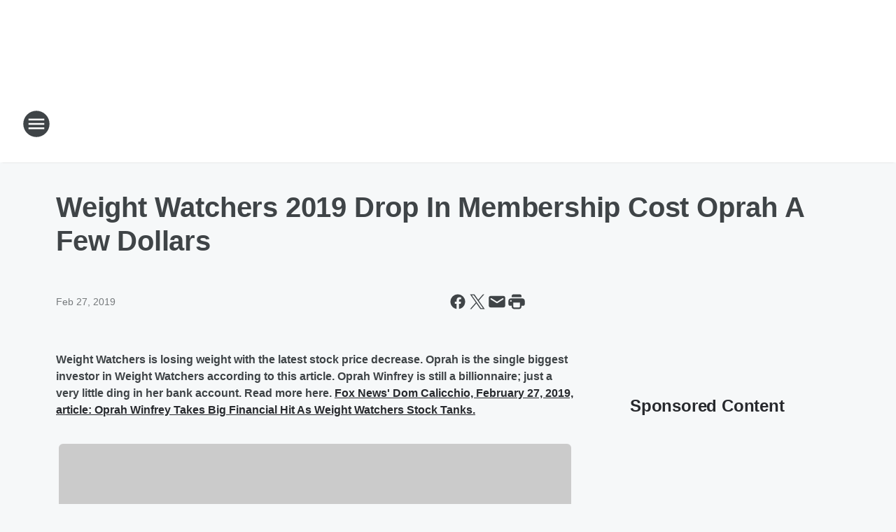

--- FILE ---
content_type: text/html; charset=utf-8
request_url: https://600wrec.iheart.com/content/2019-02-27-weight-watchers-2019-drop-in-membership-cost-oprah-a-few-dollars/
body_size: 72865
content:
<!DOCTYPE html>
        <html lang="en" dir="ltr">
            <head>
                <meta charset="UTF-8">
                <meta name="viewport" content="width=device-width, initial-scale=1.0">
                
                <style>:root{--color-white:#fff;--color-black:#000;--color-red:red;--color-brand-red:#c6002b;--color-brand-grey:#939697;--palette-red-600:#c6002b;--palette-red-500:#cd212e;--palette-red-400:#e22c3a;--palette-red-300:#f4747c;--palette-red-200:#f79096;--palette-red-100:#f4adb1;--palette-orange-600:#fb6825;--palette-orange-500:#fc833e;--palette-orange-400:#fc9e65;--palette-orange-300:#fdb990;--palette-orange-200:#fdd5bb;--palette-orange-100:#fef1e8;--palette-yellow-600:#fcba38;--palette-yellow-500:#fdc64c;--palette-yellow-400:#fdd36f;--palette-yellow-300:#fddf96;--palette-yellow-200:#feecbf;--palette-yellow-100:#fff8e9;--palette-green-600:#46815a;--palette-green-500:#62aa7b;--palette-green-400:#78d297;--palette-green-300:#8bdea7;--palette-green-200:#9ce2b4;--palette-green-100:#ace7c0;--palette-blue-600:#0055b7;--palette-blue-500:#509da7;--palette-blue-400:#60bac6;--palette-blue-300:#68c8d5;--palette-blue-200:#84dae5;--palette-blue-100:#a3e2eb;--palette-purple-600:#793cb7;--palette-purple-500:#8d5bcd;--palette-purple-400:#a071dc;--palette-purple-300:#a586e5;--palette-purple-200:#b895f2;--palette-purple-100:#c7a3f5;--palette-grey-600:#27292d;--palette-grey-600-rgb:39,41,45;--palette-grey-500:#3f4447;--palette-grey-500-rgb:63,68,71;--palette-grey-400:#717277;--palette-grey-400-rgb:113,114,119;--palette-grey-300:#a9afb2;--palette-grey-300-rgb:169,175,178;--palette-grey-250:#dadfe3;--palette-grey-250-rgb:218,223,227;--palette-grey-200:#e6eaed;--palette-grey-200-rgb:230,234,237;--palette-grey-150:#edf1f3;--palette-grey-150-rgb:237,241,243;--palette-grey-100:#f6f8f9;--palette-grey-100-rgb:246,248,249;--accent-color:var(--palette-grey-600);--station-accent-background:var(--palette-grey-600);--station-accent-background-overlay:var(--accent-color);--station-accent-foreground:var(--color-white);--station-font-family:"Segoe UI",Helvetica,Arial,sans-serif,"Apple Color Emoji","Segoe UI Emoji","Segoe UI Symbol";--body-bgcolor:var(--palette-grey-100);--body-font-family:var(--station-font-family);--body-font-size:1.6rem;--body-font-size-2:1.4rem;--body-text-color:var(--palette-grey-600);--secondary-text-color:var(--palette-grey-500);--caption-text-color:var(--palette-grey-400);--default-link-color:var(--palette-grey-600);--default-link-hover-color:var(--palette-grey-500);--station-link-color:var(--accent-color);--station-link-hover-color:var(--default-link-hover-color);--content-min-width:90rem;--content-max-width:128rem;--grid-vertical-spacing:3.2rem;--base-grid-gap:1.6rem;--region-row-gap:var(--grid-vertical-spacing);--grid-gutter-width:1.6rem;--front-matter-grid-column:2;--two-column-grid-template-columns:var(--grid-gutter-width) minmax(28.8rem,1fr) var(--grid-gutter-width);--full-width-grid-template-columns:1fr;--full-width-grid-block-template-columns:var(--grid-gutter-width) minmax(28.8rem,1fr) var(--grid-gutter-width);--site-theme-overlay-opacity:0.25;--site-theme-foreground-color:var(--palette-grey-500);--site-theme-foreground-hover-color:var(--palette-grey-400);--site-theme-background-color:var(--color-white);--text-highlight-background:var(--color-black);--text-highlight-foreground:var(--color-white);--alert-background-color:var(--palette-blue-600);--alert-foreground-color:var(--color-white);--browser-checker-bg-color:var(--palette-grey-400);--browser-checker-text-color:var(--color-black);--eyebrow-text-color:var(--palette-grey-600);--byline-text-color:var(--palette-grey-600);--button-background:var(--palette-grey-600);--button-foreground:var(--color-white);--button-border:none;--button-padding:1.5rem 2.4rem;--button-radius:99.9rem;--button-font-size:1.5rem;--button-font-weight:600;--button-line-height:2rem;--button-shadow:0 0.1rem 0.3rem rgba(0,0,0,.15);--button-hover-background:var(--palette-grey-500);--button-hover-foreground:var(--color-white);--button-hover-shadow:0 0.3rem 0.5rem rgba(0,0,0,.15);--button-hover-border:var(--button-border);--button-active-background:var(--button-background);--button-active-foreground:var(--button-foreground);--button-active-shadow:var(--button-shadow);--button-active-border:var(--button-border);--button-disabled-background:var(--palette-grey-250);--button-disabled-foreground:var(--palette-grey-300);--button-disabled-shadow:none;--button-disabled-border:var(--button-border);--button-secondary-background:transparent;--button-secondary-foreground:var(--palette-grey-600);--button-secondary-border:0.1rem solid var(--palette-grey-600);--button-secondary-hover-background:var(--palette-grey-150);--button-secondary-hover-foreground:var(--button-secondary-foreground);--button-secondary-hover-border:var(--button-secondary-border);--button-secondary-active-background:var(--palette-grey-600);--button-secondary-active-foreground:var(--color-white);--button-secondary-active-border:var(--button-secondary-border);--button-customized-foreground:var(--body-text-color);--button-customized-background:transparent;--button-customized-hover-foreground:var(--body-text-color);--button-customized-hover-background:transparent;--block-theme-foreground-color:var(--body-text-color);--block-theme-background-color:var(--palette-grey-200);--block-theme-background-overlay:transparent;--heading-vertical-margin:2.4rem;--card-heading-color:var(--palette-grey-600);--card-bg-color:var(--color-white);--card-text-primary-color:var(--palette-grey-600);--card-text-secondary-color:var(--palette-grey-500);--tabs-text-default-color:var(--palette-grey-500);--tabs-text-active-color:var(--palette-grey-600);--fader-bg-color:var(--palette-grey-200);--fader-width:3.2rem;--fader-gradient:linear-gradient(to right,rgba(var(--palette-grey-200-rgb),0) 0%,var(--palette-grey-200) 90%);--viewmore-text-color:var(--palette-grey-600);--heading-text-color:var(--body-text-color);--container-max-width:128rem;--container-horizontal-margin:1.6rem;--container-block-vertical-margin:1.6rem;--container-width:calc(100vw - var(--container-horizontal-margin)*2);--container-block-width:var(--container-width);--navigation-zindex:999;--playerbar-zindex:9;--legalnotice-zindex:10;--modal-zindex:1000;--heading-font-weight:900;--heading-margin-default:0;--heading-1-font-size:3.2rem;--heading-1-line-height:3.6rem;--heading-2-font-size:2.4rem;--heading-2-line-height:2.8rem;--heading-3-font-size:2.4rem;--heading-3-line-height:2.8rem;--heading-4-font-size:1.8rem;--heading-4-line-height:2.2rem;--heading-5-font-size:1.6rem;--heading-5-line-height:2rem;--heading-6-font-size:1.4rem;--heading-6-line-height:1.6rem;--elevation-1:0 0.1rem 0.3rem rgba(0,0,0,.15);--elevation-4:0 0.3rem 0.5rem rgba(0,0,0,.15);--elevation-6:0 0.5rem 0.8rem rgba(0,0,0,.15);--elevation-8:0 0.8rem 2.4rem rgba(0,0,0,.15);--elevation-up:0 -0.1rem 0.3rem -0.3rem #000;--elevation-down:0 0.1rem 0.3rem -0.3rem #000;--weather-icon-color:var(--color-white);--arrow-icon-color:var(--color-white);--icon-default-width:2.4rem;--icon-default-height:2.4rem;--icon-primary-color:var(--palette-grey-500);--icon-secondary-color:var(--color-white);--icon-primary-hover-color:var(--palette-grey-400);--icon-secondary-hover-color:var(--color-white);--search-input-foreground:var(--palette-grey-600);--search-input-background:transparent;--search-container-background:var(--color-white);--search-input-placeholder:var(--palette-grey-400);--template-grid-height:100%}@media screen and (min-width:768px){:root{--max-gutter:calc((100% - var(--container-max-width))/2);--grid-gutter-width:minmax(2rem,var(--max-gutter));--base-grid-gap:3.2rem;--two-column-grid-template-columns:var(--grid-gutter-width) minmax(32rem,60rem) minmax(32rem,38rem) var(--grid-gutter-width)}}@media screen and (min-width:1060px){:root{--grid-gutter-width:minmax(8rem,var(--max-gutter));--two-column-grid-template-columns:var(--grid-gutter-width) minmax(52rem,90rem) 38rem var(--grid-gutter-width);--full-width-grid-block-template-columns:var(--grid-gutter-width) minmax(90rem,1fr) var(--grid-gutter-width);--container-horizontal-margin:8rem;--container-block-vertical-margin:3.2rem;--heading-1-font-size:4rem;--heading-1-line-height:4.8rem;--heading-2-font-size:3.2rem;--heading-2-line-height:3.6rem}}body.theme-night{--site-theme-foreground-color:var(--palette-grey-100);--site-theme-foreground-hover-color:var(--palette-grey-300);--site-theme-background-color:var(--color-black);--alert-background-color:var(--color-white);--alert-foreground-color:var(--color-black);--search-input-foreground:var(--site-theme-foreground-color);--search-container-background:var(--site-theme-background-color);--search-input-placeholder:var(--site-theme-foreground-hover-color);--station-accent-background:var(--color-white);--station-accent-background-overlay:var(--accent-color);--station-accent-foreground:var(--color-black);--block-theme-background-color:var(--palette-grey-600);--block-theme-background-overlay:var(--accent-color);--block-theme-foreground-color:var(--color-white)}body.theme-night .themed-block{--tabs-text-default-color:var(--palette-grey-100);--tabs-text-active-color:var(--palette-grey-200);--card-text-primary-color:var(--block-theme-foreground-color);--card-text-secondary-color:var(--block-theme-foreground-color);--viewmore-text-color:var(--block-theme-foreground-color);--icon-primary-color:var(--block-theme-foreground-color);--heading-text-color:var(--block-theme-foreground-color);--default-link-color:var(--block-theme-foreground-color);--body-text-color:var(--block-theme-foreground-color);--fader-gradient:none;--eyebrow-text-color:var(--block-theme-foreground-color);--button-background:var(--color-white);--button-foreground:var(--palette-grey-600);--button-border:none;--button-hover-background:var(--palette-grey-100);--button-hover-foreground:var(--palette-grey-600);--button-active-background:var(--button-hover-background);--button-active-foreground:var(--button-hover-foreground);--button-disabled-background:var(--palette-grey-400);--button-disabled-foreground:var(--palette-grey-300);--button-secondary-background:transparent;--button-secondary-foreground:var(--color-white);--button-secondary-border:0.1rem solid var(--palette-grey-100);--button-secondary-hover-background:var(--palette-grey-100);--button-secondary-hover-foreground:var(--palette-grey-600);--button-secondary-hover-border:var(--button-secondary-border);--button-secondary-active-background:var(--color-white);--button-secondary-active-foreground:var(--palette-grey-600);--button-secondary-active-border:var(--button-secondary-border)}body.template-coast{--accent-color:var(--palette-grey-100);--body-bgcolor:var(--color-black);--body-text-color:var(--color-white);--card-heading-color:var(--color-white);--card-bg-color:transparent;--card-text-primary-color:var(--color-white);--card-text-secondary-color:var(--palette-grey-100);--heading-text-color:var(--body-text-color);--tabs-text-default-color:var(--color-white);--tabs-text-active-color:var(--palette-grey-100);--button-customized-foreground:var(--default-link-color);--button-customized-hover-foreground:var(--default-link-hover-color)}.card-title{font-size:var(--heading-4-font-size);font-weight:var(--heading-font-weight);line-height:var(--heading-4-line-height)}.alerts:not(:empty),.themed-block{background-color:var(--block-theme-background-color);max-width:none;position:relative}.theme-night .alerts:not(:empty)>*,.theme-night .themed-block>*{position:relative;z-index:1}.theme-night .alerts:not(:empty):before,.theme-night .themed-block:before{background-color:var(--block-theme-background-overlay);content:"";display:inline-flex;height:100%;left:0;opacity:var(--site-theme-overlay-opacity);position:absolute;top:0;width:100%;z-index:0}.subheading{color:var(--secondary-text-color)}.caption{color:var(--caption-text-color)}.scroll-blocker{background-color:rgba(0,0,0,.7);height:100vh;left:0;opacity:0;position:fixed;top:0;transition:visibility 0s ease-in-out,opacity .3s;visibility:hidden;width:100%;z-index:10}.no-content{display:none}.hidden{display:none!important}.search-button{background-color:transparent;border:none;cursor:pointer;line-height:0;margin:0;padding:0}.search-button svg .primary-path{fill:var(--icon-primary-color)}.search-button:active svg .primary-path,.search-button:hover svg .primary-path{fill:var(--icon-primary-hover-color)}.text-default{color:var(--palette-grey-500)}.text-headline{color:var(--palette-grey-600)}.text-caption{color:var(--palette-grey-400)}.text-on-dark{color:#fff}.text-on-light{color:var(--palette-grey-500)}.text-inactive{color:var(--palette-grey-300)}.text-link{color:var(--palette-red-400)}.bg-default{background-color:var(--palette-grey-100)}.bg-light{background-color:#fff}.bg-dark{background-color:var(--palette-grey-600)}.bg-inactive{background-color:var(--palette-grey-300)}.bg-selected{background-color:var(--palette-red-400)}.border-default{border-color:var(--palette-grey-300)}.border-neutral-light{border-color:var(--palette-grey-200)}.border-neutral-dark{border-color:var(--palette-grey-400)}.border-dark{border-color:var(--palette-grey-500)}.card{box-shadow:var(--elevation-1)}.card:hover{box-shadow:var(--elevation-4)}.menu{box-shadow:var(--elevation-6)}.dialog{box-shadow:var(--elevation-8)}.elevation-01,.navigation-bar{box-shadow:var(--elevation-1)}.elevation-01,.elevation-04{border-radius:.6rem}.elevation-04{box-shadow:var(--elevation-4)}.elevation-06{border-radius:.6rem;box-shadow:var(--elevation-6)}.elevation-08{border-radius:.6rem;box-shadow:var(--elevation-8)}.elevation-up{border-radius:.6rem;box-shadow:var(--elevation-up)}.img-responsive{height:auto;max-width:100%}.warning-text{background:var(--palette-yellow-300);border-radius:.6rem;box-shadow:0 .4rem .4rem rgba(0,0,0,.1);color:var(--palette-grey-600);display:flex;font-size:1.6rem;font-weight:400;gap:.8rem;padding:1.6rem;width:100%}.warning-text:before{content:url("data:image/svg+xml;utf8,<svg xmlns='http://www.w3.org/2000/svg' fill='brown'><path d='M11.777.465a.882.882 0 00-1.554 0L.122 18.605C-.224 19.225.208 20 .899 20H21.1c.691 0 1.123-.775.777-1.395L11.777.465zM11 12.5c-.55 0-1-.45-1-1v-4c0-.55.45-1 1-1s1 .45 1 1v4c0 .55-.45 1-1 1zm0 4a1 1 0 110-2 1 1 0 010 2z' /></svg>");display:block;height:2rem;width:2.2rem}.fader{position:relative}.fader:after{background:var(--fader-gradient);content:"";display:inline-block;height:100%;position:absolute;right:-.1rem;top:-.1rem;width:var(--fader-width)}.fader .fade{display:none}.alerts:not(:empty){margin-bottom:-.1rem;padding:2.4rem 0}hr.divider{background-color:var(--palette-grey-300);border:none;height:.1rem;margin:0}hr.dark{background:var(--palette-grey-400)}html{font-size:10px;margin:0;max-width:100vw;padding:0;width:100%}html *{box-sizing:border-box}@-moz-document url-prefix(){body{font-weight:lighter}}body{background-color:var(--body-bgcolor);color:var(--body-text-color);font-family:var(--body-font-family);font-size:var(--body-font-size);margin:0;overflow:hidden;overflow-anchor:none;padding:0;position:relative;width:100%}body.no-scroll{height:100vh;overflow:hidden}body.no-scroll .scroll-blocker{opacity:1;visibility:visible}a{color:var(--default-link-color)}a.next-page{height:.1rem;visibility:hidden}h1,h2,h3,h4,h5,h6{color:var(--heading-text-color);font-weight:var(--heading-font-weight);margin:var(--heading-margin-default)}h1,h2,h3,h4{letter-spacing:-.02rem}h1{font-size:var(--heading-1-font-size);line-height:var(--heading-1-line-height)}h2{font-size:var(--heading-2-font-size);line-height:var(--heading-2-line-height)}h3{font-size:var(--heading-3-font-size);line-height:var(--heading-3-line-height)}h4{font-size:var(--heading-4-font-size);line-height:var(--heading-4-line-height)}h5{font-size:var(--heading-5-font-size);line-height:var(--heading-5-line-height)}h6{font-size:var(--heading-6-font-size);line-height:var(--heading-6-line-height)}figure{margin:0 auto}[type=email],[type=number],[type=password],input[type=text]{background:#fff;border:.1rem solid #717277;border-radius:.6rem}.tabbed-item:focus{background-color:#ff0!important;outline:.2rem dashed red!important}button{font-family:var(--body-font-family)}svg .primary-path{fill:var(--icon-primary-color)}svg .secondary-path{fill:var(--icon-secondary-color)}::selection{background-color:var(--text-highlight-background);color:var(--text-highlight-foreground)}@media print{@page{size:A4 portrait;margin:1cm}::-webkit-scrollbar{display:none}body{background:#fff!important;color:#000;font:13pt Georgia,Times New Roman,Times,serif;line-height:1.3;margin:0}#app{display:block;height:100%;width:auto}h1{font-size:24pt}h2,h3,h4{font-size:14pt;margin-top:2.5rem}h1,h2,h3,h4,h5,h6{page-break-after:avoid}a,blockquote,h1,h2,h3,h4,h5,h6,img,p{page-break-inside:avoid}img{page-break-after:avoid}pre,table{page-break-inside:avoid}a,a:link,a:visited{background:transparent;color:#520;font-weight:700;text-align:left;text-decoration:underline}a[href^="#"]{font-weight:400;text-decoration:none}a:after>img,article a[href^="#"]:after{content:""}address,blockquote,dd,dt,li,p{font-size:100%}ol,ul{list-style:square;margin-bottom:20pt;margin-left:18pt}li{line-height:1.6em}.component-site-header{display:block;position:relative}.component-site-header .main-header-items{display:block;width:100%}iframe{height:0!important;line-height:0pt!important;overflow:hidden!important;white-space:nowrap;width:0!important}.component-ad-unit,.component-pushdown,.component-recommendation,.component-social-network-icons,.footer-national-links,.lower-footer-national-links,.nav-toggler,.search-user-container,.share-icons,iframe,nav{display:none}}.component-app{background-color:pink;display:flex;flex-direction:column}.template-grid{display:grid;grid-template-areas:"router-outlet" "player-bar";grid-template-columns:1fr;grid-template-rows:1fr auto;height:100vh;height:var(--template-grid-height);overflow:hidden}.template-grid>.component-routes{grid-area:router-outlet;overflow:auto}.template-grid>.ihr-player-bar{grid-area:player-bar}
/*# sourceMappingURL=local-critical-style.5a54a2ee878d2c1e77ca.css.map*/</style>
                <link rel="preconnect" href="https://static.inferno.iheart.com" data-reactroot=""/><link rel="preconnect" href="https://i.iheart.com" data-reactroot=""/><link rel="preconnect" href="https://webapi.radioedit.iheart.com" data-reactroot=""/><link rel="preconnect" href="https://us.api.iheart.com" data-reactroot=""/><link rel="preconnect" href="https://https://cdn.cookielaw.org" data-reactroot=""/><link rel="preconnect" href="https://www.iheart.com" data-reactroot=""/><link rel="dns-prefetch" href="https://static.inferno.iheart.com" data-reactroot=""/><link rel="preload" href="https://cdn.cookielaw.org/consent/7d044e9d-e966-4b73-b448-a29d06f71027/otSDKStub.js" as="script" data-reactroot=""/><link rel="preload" href="https://cdn.cookielaw.org/opt-out/otCCPAiab.js" as="script" data-reactroot=""/>
                
                <link data-chunk="bundle" rel="stylesheet" href="https://static.inferno.iheart.com/inferno/styles/bundle.ae0ba735483751a796dd.css">
<link data-chunk="local" rel="stylesheet" href="https://static.inferno.iheart.com/inferno/styles/local.bc06f128f534d4a5d747.css">
<link data-chunk="FrontMatter-component" rel="stylesheet" href="https://static.inferno.iheart.com/inferno/styles/FrontMatter-component.2085be03ea772e448ffc.css">
<link data-chunk="Heading-component" rel="stylesheet" href="https://static.inferno.iheart.com/inferno/styles/Heading-component.d79a5c95e6ef67a97bca.css">
<link data-chunk="HtmlEmbedLegacy-component" rel="stylesheet" href="https://static.inferno.iheart.com/inferno/styles/HtmlEmbedLegacy-component.b4b15f07245686764032.css">
<link data-chunk="AssetLegacy-component" rel="stylesheet" href="https://static.inferno.iheart.com/inferno/styles/AssetLegacy-component.2f0669b2b350b143ab90.css">
<link data-chunk="ImageAsset-component" rel="stylesheet" href="https://static.inferno.iheart.com/inferno/styles/ImageAsset-component.2b71f0129af91cbf9c50.css">
<link data-chunk="core-page-blocks-recommendation-Recommendation-component" rel="stylesheet" href="https://static.inferno.iheart.com/inferno/styles/core-page-blocks-recommendation-Recommendation-component.2fbf0f823711108d2479.css">
<link data-chunk="core-page-blocks-datasource-DatasourceLoader-component" rel="stylesheet" href="https://static.inferno.iheart.com/inferno/styles/core-page-blocks-datasource-DatasourceLoader-component.ed118ca85e0cefc658b6.css">
                <style data-reactroot="">:root {
        --station-font-family: "Inter","Segoe UI",Helvetica,Arial,sans-serif,"Apple Color Emoji","Segoe UI Emoji","Segoe UI Symbol";
        --gradient-start: hsl(358,86.1%,20.9%);
        --gradient-stop: hsl(358,86.1%,14.899999999999999%);
        
                --accent-color: #a10c10;
            
        
             --darkFooterColor: hsl(358,86.1%,18.9%);
             
        --premiere-footer-dark-color:var(--darkFooterColor);
    }</style>
                
                <title data-rh="true">Weight Watchers Stocks Took A Deep Dive | 600 WREC</title>
                <link data-rh="true" rel="shortcut icon" type="" title="" href="https://i.iheart.com/v3/re/assets.brands/5a79e55ffb984f533d156edb?ops=gravity(%22center%22),contain(32,32),quality(65)"/><link data-rh="true" rel="apple-touch-icon" type="" title="" href="https://i.iheart.com/v3/re/assets.brands/5a79e55ffb984f533d156edb?ops=new(),flood(%22white%22),swap(),merge(%22over%22),gravity(%22center%22),contain(167,167),quality(80),format(%22png%22)"/><link data-rh="true" rel="image_src" type="" title="" href="https://i.iheart.com/v3/re/new_assets/5c76a175df100cf00d2c1e73?ops=gravity(%22north%22),fit(1200,675),quality(65)"/><link data-rh="true" rel="canonical" type="" title="" href="https://600wrec.iheart.com/content/2019-02-27-weight-watchers-2019-drop-in-membership-cost-oprah-a-few-dollars/"/><link data-rh="true" rel="amphtml" type="" title="" href="https://600wrec.iheart.com/alternate/amp/2019-02-27-weight-watchers-2019-drop-in-membership-cost-oprah-a-few-dollars/"/>
                <meta data-rh="true" property="og:locale" content="en_us"/><meta data-rh="true" name="msapplication-TileColor" content="#fff"/><meta data-rh="true" name="msvalidate.01" content="E98E323249F89ACF6294F958692E230B"/><meta data-rh="true" name="format-detection" content="telephone=no"/><meta data-rh="true" name="theme-color" content="#a10c10"/><meta data-rh="true" property="og:title" content="More People Not Needing Weight Watcher Knocked The Some Weight Out Of Their Shares | 600 WREC"/><meta data-rh="true" property="twitter:title" content="More People Not Needing Weight Watcher Knocked The Some Weight Out Of Their Shares | 600 WREC"/><meta data-rh="true" itemprop="name" content="Weight Watchers Stocks Took A Deep Dive | 600 WREC"/><meta data-rh="true" name="description" content="Weight Watchers Stocks plummeted and Oprah Winfrey, its single biggest investor, will be doing more marketing spots in the near future. Oprah lost somewhere in the area of 48 million with the stockprice drop."/><meta data-rh="true" property="og:description" content="Weight Watchers Stocks plummeted and Oprah Winfrey, its single biggest investor, will be doing more marketing spots in the near future. Oprah lost somewhere in the area of 48 million with the stockprice drop."/><meta data-rh="true" property="twitter:description" content="Weight Watchers Stocks plummeted and Oprah Winfrey, its single biggest investor, will be doing more marketing spots in the near future. Oprah lost somewhere in the area of 48 million with the stockprice drop."/><meta data-rh="true" itemprop="description" content="Weight Watchers Stocks plummeted and Oprah Winfrey, its single biggest investor, will be doing more marketing spots in the near future. Oprah lost somewhere in the area of 48 million with the stockprice drop."/><meta data-rh="true" name="keywords" content="#weightwatchersOprah, #weightwatchersstocksdown #OprahlostalittlewithWeightWatcherstockplummel"/><meta data-rh="true" property="og:url" content="https://600wrec.iheart.com/content/2019-02-27-weight-watchers-2019-drop-in-membership-cost-oprah-a-few-dollars/"/><meta data-rh="true" property="twitter:url" content="https://600wrec.iheart.com/content/2019-02-27-weight-watchers-2019-drop-in-membership-cost-oprah-a-few-dollars/"/><meta data-rh="true" itemprop="url" content="https://600wrec.iheart.com/content/2019-02-27-weight-watchers-2019-drop-in-membership-cost-oprah-a-few-dollars/"/><meta data-rh="true" name="thumbnail" content="https://i.iheart.com/v3/re/new_assets/5c76a175df100cf00d2c1e73?ops=gravity(%22north%22),fit(1200,675),quality(65)"/><meta data-rh="true" property="og:image" content="https://i.iheart.com/v3/re/new_assets/5c76a175df100cf00d2c1e73?ops=gravity(%22north%22),fit(1200,675),quality(65)"/><meta data-rh="true" property="og:image:width" content="1200"/><meta data-rh="true" property="og:image:height" content="675"/><meta data-rh="true" property="twitter:image" content="https://i.iheart.com/v3/re/new_assets/5c76a175df100cf00d2c1e73?ops=gravity(%22north%22),fit(1200,675),quality(65)"/><meta data-rh="true" itemprop="image" content="https://i.iheart.com/v3/re/new_assets/5c76a175df100cf00d2c1e73?ops=gravity(%22north%22),fit(1200,675),quality(65)"/><meta data-rh="true" name="msapplication-TileImage" content="https://i.iheart.com/v3/re/new_assets/5c76a175df100cf00d2c1e73?ops=gravity(%22north%22),fit(1200,675),quality(65)"/><meta data-rh="true" property="twitter:card" content="summary_large_image"/><meta data-rh="true" property="twitter:site" content="@600WREC"/><meta data-rh="true" property="twitter:creator" content="@600WREC"/><meta data-rh="true" property="twitter:domain" content="600wrec.iheart.com"/><meta data-rh="true" property="og:site_name" content="600 WREC"/><meta data-rh="true" name="application-name" content="600 WREC"/><meta data-rh="true" property="fb:app_id" content="386597224723570"/><meta data-rh="true" property="fb:pages" content="65244337297"/><meta data-rh="true" name="google-site-verification" content="p2FWrUKxtwBmQgHV4CjD80oKdZZBjmMNByoWvZMsYso"/><meta data-rh="true" property="twitter:tile:image:alt" content="Weight Watchers Stocks plummeted and Oprah Winfrey, its single biggest investor, will be doing more marketing spots in the near future. Oprah lost somewhere in the area of 48 million with the stockprice drop."/><meta data-rh="true" property="twitter::tile:image" content="https://i.iheart.com/v3/re/new_assets/5c76a175df100cf00d2c1e73?ops=gravity(%22north%22),fit(1200,675),quality(65)"/><meta data-rh="true" property="og:type" content="article"/><meta data-rh="true" property="twitter:tile:template:testing" content="1"/><meta data-rh="true" name="robots" content="max-image-preview:large"/>
                
            </head>
            <body class="theme-light template-default">
                <div id="app"><div class="component-template template-grid" data-reactroot=""><div class="component-routes"><div class="component-pushdown"><div tabindex="-1" class="component-ad-unit lazy-load" data-position="3330" data-split="50" id="dfp-ad-3330-ad:top-leaderboard"></div></div><header class="component-site-header"><section class="main-header-items"><button aria-label="Open Site Navigation" class="nav-toggler" tabindex="0"><svg tabindex="-1" focusable="false" class="svg-icon icon-hamburger" width="32px" height="32px" viewBox="0 0 32 32" fill="none" xmlns="http://www.w3.org/2000/svg"><circle cx="16" cy="16" r="15" fill="none" stroke="none" stroke-width="2"></circle><path fill-rule="evenodd" clip-rule="evenodd" tabindex="-1" class="primary-path" fill="none" d="M7 22h18v-2H7v2zm0-5h18v-2H7v2zm0-7v2h18v-2H7z"></path></svg></button><nav class="" tabindex="-1" aria-hidden="true" aria-label="Primary Site Navigation" id="component-site-nav"><header class="navbar-header"><figure class="component-station-logo"><a aria-label="Station Link" tabindex="0" href="/"><img src="https://i.iheart.com/v3/re/assets.brands/5a79e55ffb984f533d156edb?ops=gravity(%22center%22),contain(180,60)&amp;quality=80" data-src="https://i.iheart.com/v3/re/assets.brands/5a79e55ffb984f533d156edb?ops=gravity(%22center%22),contain(180,60)&amp;quality=80" data-srcset="https://i.iheart.com/v3/re/assets.brands/5a79e55ffb984f533d156edb?ops=gravity(%22center%22),contain(180,60)&amp;quality=80 1x,https://i.iheart.com/v3/re/assets.brands/5a79e55ffb984f533d156edb?ops=gravity(%22center%22),contain(360,120)&amp;quality=80 2x" sizes="" alt="600 WREC - Memphis&#x27; News, Talk, Traffic &amp; Weather" class="lazyload" srcSet="https://i.iheart.com/v3/re/assets.brands/5a79e55ffb984f533d156edb?ops=gravity(%22center%22),contain(180,60)&amp;quality=80 1x,https://i.iheart.com/v3/re/assets.brands/5a79e55ffb984f533d156edb?ops=gravity(%22center%22),contain(360,120)&amp;quality=80 2x" width="180" height="60"/></a></figure><button class="CloseButton-module_close_4S+oa undefined" aria-label="Close Site Navigation" tabindex="0"><svg class="svg-icon icon-close" focusable="false" tabindex="-1" aria-hidden="true" width="24" height="24" viewBox="0 0 24 24" fill="none" xmlns="http://www.w3.org/2000/svg"><path aria-hidden="true" focusable="false" tabindex="-1" class="primary-path" d="M18.3 5.70997C17.91 5.31997 17.28 5.31997 16.89 5.70997L12 10.59L7.10997 5.69997C6.71997 5.30997 6.08997 5.30997 5.69997 5.69997C5.30997 6.08997 5.30997 6.71997 5.69997 7.10997L10.59 12L5.69997 16.89C5.30997 17.28 5.30997 17.91 5.69997 18.3C6.08997 18.69 6.71997 18.69 7.10997 18.3L12 13.41L16.89 18.3C17.28 18.69 17.91 18.69 18.3 18.3C18.69 17.91 18.69 17.28 18.3 16.89L13.41 12L18.3 7.10997C18.68 6.72997 18.68 6.08997 18.3 5.70997Z" fill="#3F4447"></path></svg></button></header><hr class="divider"/><section class="nav-inner-wrapper"><ul style="max-height:calc(100vh - 100px)" class="menu-container main-nav"><li class="menu-top-label"><button aria-label="Listen" class="button-text" tabindex="0"><span class="menu-label">Listen</span></button></li><li data-testid="menu-top-label" class="menu-top-label menu-toggler"><button aria-label="Toggle Menu for On Air" class="button-text" tabindex="0"><span class="menu-label">On Air</span><svg tabindex="-1" focusable="false" class="svg-icon icon-expand" width="24" height="24" viewBox="0 0 24 24" fill="none" xmlns="http://www.w3.org/2000/svg"><path class="primary-path" tabindex="-1" d="M15.88 9.29006L12 13.1701L8.11998 9.29006C7.72998 8.90006 7.09998 8.90006 6.70998 9.29006C6.31998 9.68006 6.31998 10.3101 6.70998 10.7001L11.3 15.2901C11.69 15.6801 12.32 15.6801 12.71 15.2901L17.3 10.7001C17.69 10.3101 17.69 9.68006 17.3 9.29006C16.91 8.91006 16.27 8.90006 15.88 9.29006Z"></path></svg></button><ul class="submenu-container" aria-hidden="true"><li><a aria-label="Coast to Coast AM with George Noory" tabindex="0" href="/featured/coast-to-coast-am/">Coast to Coast AM with George Noory</a></li><li><a aria-label="The Michael DelGiorno Show" tabindex="0" href="/featured/michael-delgiorno/">The Michael DelGiorno Show</a></li><li><a aria-label="Ben Ferguson Show" tabindex="0" href="/featured/the-ben-ferguson-show/">Ben Ferguson Show</a></li><li><a aria-label="Glenn Beck" tabindex="0" href="/featured/glenn-beck/">Glenn Beck</a></li><li><a aria-label="Clay &amp; Buck" tabindex="0" href="/featured/the-clay-travis-and-buck-sexton-show/">Clay &amp; Buck</a></li><li><a aria-label="The Sean Hannity Show" tabindex="0" href="/featured/the-sean-hannity-show/">The Sean Hannity Show</a></li><li><a aria-label="The Ben Ferguson Show" tabindex="0" href="/featured/the-ben-ferguson-show/">The Ben Ferguson Show</a></li><li><a aria-label="Full Schedule" tabindex="0" href="/schedule/">Full Schedule</a></li></ul></li><li data-testid="menu-top-label" class="menu-top-label menu-toggler"><button aria-label="Toggle Menu for Local Updates" class="button-text" tabindex="0"><span class="menu-label">Local Updates</span><svg tabindex="-1" focusable="false" class="svg-icon icon-expand" width="24" height="24" viewBox="0 0 24 24" fill="none" xmlns="http://www.w3.org/2000/svg"><path class="primary-path" tabindex="-1" d="M15.88 9.29006L12 13.1701L8.11998 9.29006C7.72998 8.90006 7.09998 8.90006 6.70998 9.29006C6.31998 9.68006 6.31998 10.3101 6.70998 10.7001L11.3 15.2901C11.69 15.6801 12.32 15.6801 12.71 15.2901L17.3 10.7001C17.69 10.3101 17.69 9.68006 17.3 9.29006C16.91 8.91006 16.27 8.90006 15.88 9.29006Z"></path></svg></button><ul class="submenu-container" aria-hidden="true"><li><a aria-label="Local News" tabindex="0" href="/topic/local-news/">Local News</a></li><li><a aria-label="Traffic" tabindex="0" href="/traffic/">Traffic</a></li><li><a aria-label="Weather" tabindex="0" href="/weather/">Weather</a></li><li><a href="https://www.fox13memphis.com/" target="_blank" rel="noopener" aria-label="FOX 13 Memphis">FOX 13 Memphis</a></li></ul></li><li data-testid="menu-top-label" class="menu-top-label menu-toggler"><button aria-label="Toggle Menu for Connect" class="button-text" tabindex="0"><span class="menu-label">Connect</span><svg tabindex="-1" focusable="false" class="svg-icon icon-expand" width="24" height="24" viewBox="0 0 24 24" fill="none" xmlns="http://www.w3.org/2000/svg"><path class="primary-path" tabindex="-1" d="M15.88 9.29006L12 13.1701L8.11998 9.29006C7.72998 8.90006 7.09998 8.90006 6.70998 9.29006C6.31998 9.68006 6.31998 10.3101 6.70998 10.7001L11.3 15.2901C11.69 15.6801 12.32 15.6801 12.71 15.2901L17.3 10.7001C17.69 10.3101 17.69 9.68006 17.3 9.29006C16.91 8.91006 16.27 8.90006 15.88 9.29006Z"></path></svg></button><ul class="submenu-container" aria-hidden="true"><li><a href="https://www.facebook.com/600WREC" target="_blank" rel="noopener" aria-label="Like Us on Facebook">Like Us on Facebook</a></li><li><a href="https://www.twitter.com/600WREC" target="_blank" rel="noopener" aria-label="Follow Us on Twitter">Follow Us on Twitter</a></li><li><a aria-label="Get the iHeartRadio App" tabindex="0" href="/apps/">Get the iHeartRadio App</a></li><li><a aria-label="Advertise" tabindex="0" href="/advertise/">Advertise</a></li><li><a aria-label="Podcasts" tabindex="0" href="/podcasts/">Podcasts</a></li></ul></li><li class="menu-top-label menu-toggler"><button aria-label="Toggle Menu for Contests &amp; Promotions" class="button-text" tabindex="0"><span class="menu-label">Contests &amp; Promotions</span><svg tabindex="-1" focusable="false" class="svg-icon icon-expand" width="24" height="24" viewBox="0 0 24 24" fill="none" xmlns="http://www.w3.org/2000/svg"><path class="primary-path" tabindex="-1" d="M15.88 9.29006L12 13.1701L8.11998 9.29006C7.72998 8.90006 7.09998 8.90006 6.70998 9.29006C6.31998 9.68006 6.31998 10.3101 6.70998 10.7001L11.3 15.2901C11.69 15.6801 12.32 15.6801 12.71 15.2901L17.3 10.7001C17.69 10.3101 17.69 9.68006 17.3 9.29006C16.91 8.91006 16.27 8.90006 15.88 9.29006Z"></path></svg></button><ul class="submenu-container" aria-hidden="true"><li><a href="https://www.donorschoose.org/iheartradio" target="_blank" rel="noopener" aria-label="Give Your Favorite Teacher A Chance To Win $5,000 In Classroom Supplies!">Give Your Favorite Teacher A Chance To Win $5,000 In Classroom Supplies!</a></li><li><a href="https://topshelfcountrycruise.com/wafs/" target="_blank" rel="noopener" aria-label="Win the Ultimate Top Shelf Cruise Experience!">Win the Ultimate Top Shelf Cruise Experience!</a></li><li><a href="https://www.iheartradiobroadway.com/featured/iheart-amda/" target="_blank" rel="noopener" aria-label="Win A Full-Tuition Scholarship To AMDA College Of The Performing Arts!">Win A Full-Tuition Scholarship To AMDA College Of The Performing Arts!</a></li><li><a aria-label="All Contests &amp; Promotions" tabindex="0" href="/promotions/">All Contests &amp; Promotions</a></li><li><a aria-label="Contest Rules" tabindex="0" href="/rules/">Contest Rules</a></li></ul></li><li class="menu-top-label"><a tabindex="0" href="/contact/">Contact</a></li><li class="menu-top-label"><a tabindex="0" href="/newsletter/">Newsletter</a></li><li class="menu-top-label"><a tabindex="0" href="/advertise/">Advertise on 600 WREC</a></li><li class="menu-top-label"><a href="tel:1-844-844-iHeart">1-844-844-iHeart</a></li><ul class="component-social-icons"><li class="icon-container"><a href="//www.facebook.com/600WREC" aria-label="Visit us on facebook" target="_blank" rel="noopener"><svg tabindex="-1" focusable="false" class="svg-icon icon-facebook" width="24" height="24" viewBox="0 0 24 24" xmlns="http://www.w3.org/2000/svg" fill="none"><path class="primary-path" tabindex="-1" d="M21 12C21 7.02891 16.9711 3 12 3C7.02891 3 3 7.02891 3 12C3 16.493 6.29062 20.216 10.5938 20.891V14.6016H8.30859V12H10.5938V10.0172C10.5938 7.76191 11.9367 6.51562 13.9934 6.51562C14.9777 6.51562 16.0078 6.69141 16.0078 6.69141V8.90625H14.8723C13.7543 8.90625 13.4062 9.60059 13.4062 10.3125V12H15.9023L15.5033 14.6016H13.4062V20.891C17.7094 20.216 21 16.493 21 12Z" fill="#27292D"></path><path class="secondary-path" tabindex="-1" d="M15.5033 14.6016L15.9023 12H13.4062V10.3125C13.4062 9.60059 13.7543 8.90625 14.8723 8.90625H16.0078V6.69141C16.0078 6.69141 14.9777 6.51562 13.9934 6.51562C11.9367 6.51562 10.5938 7.76191 10.5938 10.0172V12H8.30859V14.6016H10.5938V20.891C11.0525 20.9631 11.5219 21 12 21C12.4781 21 12.9475 20.9631 13.4062 20.891V14.6016H15.5033Z" fill="white"></path></svg></a></li><li class="icon-container"><a href="//www.x.com/600WREC" aria-label="Visit us on X" target="_blank" rel="noopener"><svg tabindex="-1" focusable="false" class="svg-icon icon-twitter" xmlns="http://www.w3.org/2000/svg" width="24" height="24" viewBox="0 0 24 24" fill="none"><path class="primary-path" d="M13.7124 10.6218L20.4133 3H18.8254L13.0071 9.61788L8.35992 3H3L10.0274 13.0074L3 21H4.58799L10.7324 14.0113L15.6401 21H21L13.7124 10.6218ZM11.5375 13.0956L10.8255 12.0991L5.16017 4.16971H7.59922L12.1712 10.5689L12.8832 11.5655L18.8262 19.8835H16.3871L11.5375 13.0956Z" fill="#27292D"></path></svg></a></li><li class="icon-container"><a href="//www.instagram.com/600wrecmemphis" aria-label="Visit us on instagram" target="_blank" rel="noopener"><svg tabindex="-1" focusable="false" class="svg-icon icon-instagram" width="24" height="24" viewBox="0 0 24 24" fill="none" xmlns="http://www.w3.org/2000/svg"><path class="primary-path" tabindex="-1" fill-rule="evenodd" clip-rule="evenodd" d="M12.0001 7.37836C11.086 7.37836 10.1924 7.64941 9.43242 8.15724C8.6724 8.66508 8.08003 9.38688 7.73023 10.2314C7.38043 11.0759 7.28891 12.0051 7.46723 12.9016C7.64556 13.7981 8.08573 14.6216 8.73208 15.268C9.37842 15.9143 10.2019 16.3545 11.0984 16.5328C11.9949 16.7112 12.9242 16.6196 13.7687 16.2698C14.6132 15.92 15.335 15.3277 15.8428 14.5676C16.3506 13.8076 16.6217 12.9141 16.6217 12C16.6217 10.7743 16.1348 9.59873 15.2681 8.732C14.4013 7.86528 13.2258 7.37836 12.0001 7.37836ZM12.0001 15C11.4067 15 10.8267 14.824 10.3334 14.4944C9.84003 14.1647 9.45553 13.6962 9.22847 13.148C9.00141 12.5998 8.94201 11.9966 9.05777 11.4147C9.17353 10.8328 9.45925 10.2982 9.87881 9.87867C10.2984 9.45912 10.8329 9.17341 11.4148 9.05765C11.9968 8.9419 12.6 9.00131 13.1482 9.22838C13.6963 9.45544 14.1649 9.83995 14.4945 10.3333C14.8241 10.8266 15.0001 11.4067 15.0001 12C15.0001 12.7956 14.684 13.5587 14.1214 14.1213C13.5588 14.6839 12.7957 15 12.0001 15Z" fill="#27292D"></path><path class="primary-path" tabindex="-1" d="M17.8842 7.19576C17.8842 7.79222 17.4007 8.27575 16.8042 8.27575C16.2078 8.27575 15.7243 7.79222 15.7243 7.19576C15.7243 6.5993 16.2078 6.11578 16.8042 6.11578C17.4007 6.11578 17.8842 6.5993 17.8842 7.19576Z" fill="#27292D"></path><path class="primary-path" tabindex="-1" fill-rule="evenodd" clip-rule="evenodd" d="M12 3C9.55581 3 9.24921 3.01036 8.28942 3.05416C7.33144 3.09789 6.67723 3.25001 6.10476 3.47251C5.50424 3.69849 4.96024 4.05275 4.51069 4.51058C4.05276 4.9601 3.6984 5.50411 3.47233 6.10466C3.25001 6.67716 3.09789 7.33137 3.05434 8.28935C3.01036 9.24915 3 9.55575 3 12C3 14.4443 3.01036 14.7509 3.05434 15.7107C3.09807 16.6687 3.25019 17.3229 3.47268 17.8953C3.69867 18.4959 4.05293 19.0399 4.51076 19.4894C4.96031 19.9472 5.50431 20.3015 6.10484 20.5275C6.67734 20.75 7.33154 20.9021 8.28949 20.9458C9.24944 20.9896 9.55592 21 12.0002 21C14.4444 21 14.751 20.9896 15.7108 20.9458C16.6688 20.9021 17.323 20.75 17.8955 20.5275C18.4933 20.2963 19.0363 19.9427 19.4896 19.4894C19.9428 19.0362 20.2964 18.4932 20.5276 17.8953C20.7501 17.3228 20.9023 16.6686 20.946 15.7107C20.9898 14.7507 21.0001 14.4443 21.0001 12C21.0001 9.55578 20.9898 9.24915 20.946 8.28935C20.9023 7.33137 20.7501 6.67716 20.5276 6.10469C20.3017 5.50417 19.9474 4.96016 19.4896 4.51062C19.04 4.0527 18.496 3.69836 17.8954 3.47233C17.3229 3.25001 16.6687 3.09789 15.7107 3.05434C14.7509 3.01036 14.4443 3 12 3ZM12 4.62165C14.4031 4.62165 14.6878 4.63084 15.6369 4.67414C16.5144 4.71418 16.9909 4.86077 17.308 4.98402C17.699 5.1283 18.0526 5.35835 18.3429 5.65727C18.6418 5.94757 18.8718 6.30118 19.0161 6.69209C19.1394 7.00923 19.286 7.48577 19.326 8.36326C19.3693 9.31231 19.3785 9.59694 19.3785 12.0001C19.3785 14.4033 19.3693 14.6879 19.326 15.637C19.286 16.5145 19.1393 16.991 19.0161 17.3082C18.8664 17.6963 18.6371 18.0488 18.3429 18.343C18.0487 18.6372 17.6962 18.8665 17.308 19.0162C16.9909 19.1395 16.5144 19.2861 15.6369 19.3261C14.688 19.3694 14.4034 19.3786 12 19.3786C9.59665 19.3786 9.31213 19.3694 8.36316 19.3261C7.48566 19.2861 7.00916 19.1395 6.69199 19.0162C6.30107 18.872 5.94747 18.6419 5.65716 18.343C5.35824 18.0527 5.12819 17.6991 4.98391 17.3082C4.86066 16.991 4.71404 16.5145 4.67403 15.637C4.63073 14.688 4.62155 14.4033 4.62155 12.0001C4.62155 9.59694 4.63073 9.31238 4.67403 8.36326C4.71408 7.48577 4.86066 7.00926 4.98391 6.69209C5.12821 6.30116 5.35828 5.94754 5.65723 5.65723C5.94754 5.35832 6.30115 5.12826 6.69206 4.98398C7.00919 4.86073 7.48574 4.71411 8.36323 4.6741C9.31228 4.6308 9.59683 4.62165 12 4.62165Z" fill="#27292D"></path></svg></a></li></ul></ul></section><footer class="navbar-footer"><form class="search-form" name="search-form" role="search"><section class="search-container"><input type="search" name="keyword" id="search-input-field-nav" aria-label="search text" placeholder="Search" value="" maxLength="250"/><button class="search-button search-submit" aria-label="Search" type="submit"><svg class="svg-icon icon-search" tabindex="-1" width="32px" height="32px" viewBox="0 0 32 32" focusable="false" fill="none" xmlns="http://www.w3.org/2000/svg"><circle class="outline" cx="16" cy="16" r="15" fill="none" stroke="none" stroke-width="2"></circle><path class="primary-path" fill-rule="evenodd" clip-rule="evenodd" d="M18.457 20.343a7.69 7.69 0 111.929-1.591l4.658 5.434a1.25 1.25 0 11-1.898 1.628l-4.69-5.471zm.829-6.652a4.69 4.69 0 11-9.381 0 4.69 4.69 0 019.38 0z" fill="none"></path></svg></button></section></form></footer></nav><figure class="component-station-logo"><a aria-label="Station Link" tabindex="0" href="/"><img src="https://i.iheart.com/v3/re/assets.brands/5a79e55ffb984f533d156edb?ops=gravity(%22center%22),contain(180,60)&amp;quality=80" data-src="https://i.iheart.com/v3/re/assets.brands/5a79e55ffb984f533d156edb?ops=gravity(%22center%22),contain(180,60)&amp;quality=80" data-srcset="https://i.iheart.com/v3/re/assets.brands/5a79e55ffb984f533d156edb?ops=gravity(%22center%22),contain(180,60)&amp;quality=80 1x,https://i.iheart.com/v3/re/assets.brands/5a79e55ffb984f533d156edb?ops=gravity(%22center%22),contain(360,120)&amp;quality=80 2x" sizes="" alt="600 WREC - Memphis&#x27; News, Talk, Traffic &amp; Weather" class="lazyload" srcSet="https://i.iheart.com/v3/re/assets.brands/5a79e55ffb984f533d156edb?ops=gravity(%22center%22),contain(180,60)&amp;quality=80 1x,https://i.iheart.com/v3/re/assets.brands/5a79e55ffb984f533d156edb?ops=gravity(%22center%22),contain(360,120)&amp;quality=80 2x" width="180" height="60"/></a></figure><section class="listen-user-container"><div class="header-user"></div></section></section></header><main class="component-page layout-generic-80-20 two-column page-detail wrec-am"><div class="alerts"></div><div class="page-gutter gutter-left"> </div><section class="col-top"><div class="component-region region-header-dynamic"><header class="content-header front-matter"><header class="component-heading"><h1 class="heading-title">Weight Watchers 2019 Drop In Membership Cost Oprah A Few Dollars</h1></header><figure class="component-byline-display"><figcaption><div class="date-block"><time class="card-date" dateTime="1551279460198">Feb 27, 2019</time></div><div class="share-icons"><button data-platform="facebook" aria-label="Share this page on Facebook" class="react-share__ShareButton" style="background-color:transparent;border:none;padding:0;font:inherit;color:inherit;cursor:pointer"><svg tabindex="-1" focusable="false" class="svg-icon icon-facebook" width="24" height="24" viewBox="0 0 24 24" xmlns="http://www.w3.org/2000/svg" fill="none"><path class="primary-path" tabindex="-1" d="M21 12C21 7.02891 16.9711 3 12 3C7.02891 3 3 7.02891 3 12C3 16.493 6.29062 20.216 10.5938 20.891V14.6016H8.30859V12H10.5938V10.0172C10.5938 7.76191 11.9367 6.51562 13.9934 6.51562C14.9777 6.51562 16.0078 6.69141 16.0078 6.69141V8.90625H14.8723C13.7543 8.90625 13.4062 9.60059 13.4062 10.3125V12H15.9023L15.5033 14.6016H13.4062V20.891C17.7094 20.216 21 16.493 21 12Z" fill="#27292D"></path><path class="secondary-path" tabindex="-1" d="M15.5033 14.6016L15.9023 12H13.4062V10.3125C13.4062 9.60059 13.7543 8.90625 14.8723 8.90625H16.0078V6.69141C16.0078 6.69141 14.9777 6.51562 13.9934 6.51562C11.9367 6.51562 10.5938 7.76191 10.5938 10.0172V12H8.30859V14.6016H10.5938V20.891C11.0525 20.9631 11.5219 21 12 21C12.4781 21 12.9475 20.9631 13.4062 20.891V14.6016H15.5033Z" fill="white"></path></svg></button><button data-platform="x" aria-label="Share this page on X" class="react-share__ShareButton" style="background-color:transparent;border:none;padding:0;font:inherit;color:inherit;cursor:pointer"><svg tabindex="-1" focusable="false" class="svg-icon icon-twitter" xmlns="http://www.w3.org/2000/svg" width="24" height="24" viewBox="0 0 24 24" fill="none"><path class="primary-path" d="M13.7124 10.6218L20.4133 3H18.8254L13.0071 9.61788L8.35992 3H3L10.0274 13.0074L3 21H4.58799L10.7324 14.0113L15.6401 21H21L13.7124 10.6218ZM11.5375 13.0956L10.8255 12.0991L5.16017 4.16971H7.59922L12.1712 10.5689L12.8832 11.5655L18.8262 19.8835H16.3871L11.5375 13.0956Z" fill="#27292D"></path></svg></button><button data-platform="email" class="custom-button email-button" aria-label="Share this page in Email"><svg tabindex="-1" focusable="false" class="svg-icon icon-email" width="24" height="24" viewBox="0 0 24 24" fill="none" xmlns="http://www.w3.org/2000/svg"><path class="primary-path" d="M20 5H4C2.9 5 2.01 5.9 2.01 7L2 17C2 18.1 2.9 19 4 19H20C21.1 19 22 18.1 22 17V7C22 5.9 21.1 5 20 5ZM19.6 9.25L12.53 13.67C12.21 13.87 11.79 13.87 11.47 13.67L4.4 9.25C4.15 9.09 4 8.82 4 8.53C4 7.86 4.73 7.46 5.3 7.81L12 12L18.7 7.81C19.27 7.46 20 7.86 20 8.53C20 8.82 19.85 9.09 19.6 9.25Z" fill="#27292D"></path></svg></button><button data-platform="print" class="custom-button printer-button" aria-label="Print this page"><svg tabindex="-1" focusable="false" class="svg-icon icon-print" width="24" height="24" viewBox="0 0 24 24" fill="none" xmlns="http://www.w3.org/2000/svg"><path class="primary-path" d="M6 5C6 3.89543 6.89543 3 8 3H16C17.1046 3 18 3.89543 18 5V6.5H6V5Z" fill="#27292D"></path><path class="primary-path" fill-rule="evenodd" clip-rule="evenodd" d="M5 8C3.34315 8 2 9.34315 2 11V15C2 16.1046 2.89543 17 4 17H6V18C6 19.6569 7.34315 21 9 21H15C16.6569 21 18 19.6569 18 18V17H20C21.1046 17 22 16.1046 22 15V11C22 9.34315 20.6569 8 19 8H5ZM6 11C6 10.4477 5.55228 10 5 10C4.44772 10 4 10.4477 4 11C4 11.5523 4.44772 12 5 12C5.55228 12 6 11.5523 6 11ZM8 18V13H16V18C16 18.5523 15.5523 19 15 19H9C8.44772 19 8 18.5523 8 18Z" fill="#27292D"></path></svg></button></div></figcaption></figure></header><input type="hidden" data-id="wKI2D"/></div></section><section class="col-left"><div class="component-region region-main-dynamic"><div class="component-container content-layout-container block"><article class="content-detail-container"><section class="content-block type-html"><div class="component-embed-html"><p><strong>Weight Watchers is losing weight with the latest stock price decrease. Oprah is the single biggest investor in Weight Watchers according to this article.  Oprah Winfrey is still a billionnaire; just a very little ding in her bank account.  Read more here. </strong><a href="https://www.foxnews.com/entertainment/oprah-winfrey-takes-big-financial-hit-as-weight-watchers-stock-tanks"><strong> Fox News' Dom Calicchio, February 27, 2019, article:  Oprah Winfrey Takes Big Financial Hit As Weight Watchers Stock Tanks.</strong></a></p>

<p></p>
</div></section><section class="content-block type-asset"><figure class="component-image-asset"><section class="image-container"><img src="https://i.iheart.com/v3/re/new_assets/f79fc341-a979-4863-81b0-eea1ddc6e07b?ops=resize(900,506),quality(10)" data-src="https://i.iheart.com/v3/re/new_assets/f79fc341-a979-4863-81b0-eea1ddc6e07b?ops=resize(900,506),quality(10)" data-srcset="https://i.iheart.com/v3/re/new_assets/5c76a175df100cf00d2c1e73?ops=max(360,0),quality(70) 360w,https://i.iheart.com/v3/re/new_assets/5c76a175df100cf00d2c1e73?ops=max(480,0),quality(80) 480w,https://i.iheart.com/v3/re/new_assets/5c76a175df100cf00d2c1e73?ops=max(650,0),quality(80) 650w,https://i.iheart.com/v3/re/new_assets/5c76a175df100cf00d2c1e73?ops=max(1060,0),quality(80) 940w" sizes="(max-width: 361px) 360px,(max-width: 481px) 480px,(max-width: 651px) 650px,(min-width: 1060px) 940px,auto " alt="" class="lazyload" srcSet="" width="288" height="162"/></section><figcaption></figcaption></figure></section><section class="content-block type-html"><div class="component-embed-html"><p><strong>                                                Photo: Getty</strong></p>

<p></p>
</div></section><div tabindex="-1" class="component-ad-unit lazy-load" data-position="3327" data-split="10" id="dfp-ad-3327-2"></div></article><div class="share-icons"><button data-platform="facebook" aria-label="Share this page on Facebook" class="react-share__ShareButton" style="background-color:transparent;border:none;padding:0;font:inherit;color:inherit;cursor:pointer"><svg tabindex="-1" focusable="false" class="svg-icon icon-facebook" width="24" height="24" viewBox="0 0 24 24" xmlns="http://www.w3.org/2000/svg" fill="none"><path class="primary-path" tabindex="-1" d="M21 12C21 7.02891 16.9711 3 12 3C7.02891 3 3 7.02891 3 12C3 16.493 6.29062 20.216 10.5938 20.891V14.6016H8.30859V12H10.5938V10.0172C10.5938 7.76191 11.9367 6.51562 13.9934 6.51562C14.9777 6.51562 16.0078 6.69141 16.0078 6.69141V8.90625H14.8723C13.7543 8.90625 13.4062 9.60059 13.4062 10.3125V12H15.9023L15.5033 14.6016H13.4062V20.891C17.7094 20.216 21 16.493 21 12Z" fill="#27292D"></path><path class="secondary-path" tabindex="-1" d="M15.5033 14.6016L15.9023 12H13.4062V10.3125C13.4062 9.60059 13.7543 8.90625 14.8723 8.90625H16.0078V6.69141C16.0078 6.69141 14.9777 6.51562 13.9934 6.51562C11.9367 6.51562 10.5938 7.76191 10.5938 10.0172V12H8.30859V14.6016H10.5938V20.891C11.0525 20.9631 11.5219 21 12 21C12.4781 21 12.9475 20.9631 13.4062 20.891V14.6016H15.5033Z" fill="white"></path></svg></button><button data-platform="x" aria-label="Share this page on X" class="react-share__ShareButton" style="background-color:transparent;border:none;padding:0;font:inherit;color:inherit;cursor:pointer"><svg tabindex="-1" focusable="false" class="svg-icon icon-twitter" xmlns="http://www.w3.org/2000/svg" width="24" height="24" viewBox="0 0 24 24" fill="none"><path class="primary-path" d="M13.7124 10.6218L20.4133 3H18.8254L13.0071 9.61788L8.35992 3H3L10.0274 13.0074L3 21H4.58799L10.7324 14.0113L15.6401 21H21L13.7124 10.6218ZM11.5375 13.0956L10.8255 12.0991L5.16017 4.16971H7.59922L12.1712 10.5689L12.8832 11.5655L18.8262 19.8835H16.3871L11.5375 13.0956Z" fill="#27292D"></path></svg></button><button data-platform="email" class="custom-button email-button" aria-label="Share this page in Email"><svg tabindex="-1" focusable="false" class="svg-icon icon-email" width="24" height="24" viewBox="0 0 24 24" fill="none" xmlns="http://www.w3.org/2000/svg"><path class="primary-path" d="M20 5H4C2.9 5 2.01 5.9 2.01 7L2 17C2 18.1 2.9 19 4 19H20C21.1 19 22 18.1 22 17V7C22 5.9 21.1 5 20 5ZM19.6 9.25L12.53 13.67C12.21 13.87 11.79 13.87 11.47 13.67L4.4 9.25C4.15 9.09 4 8.82 4 8.53C4 7.86 4.73 7.46 5.3 7.81L12 12L18.7 7.81C19.27 7.46 20 7.86 20 8.53C20 8.82 19.85 9.09 19.6 9.25Z" fill="#27292D"></path></svg></button><button data-platform="print" class="custom-button printer-button" aria-label="Print this page"><svg tabindex="-1" focusable="false" class="svg-icon icon-print" width="24" height="24" viewBox="0 0 24 24" fill="none" xmlns="http://www.w3.org/2000/svg"><path class="primary-path" d="M6 5C6 3.89543 6.89543 3 8 3H16C17.1046 3 18 3.89543 18 5V6.5H6V5Z" fill="#27292D"></path><path class="primary-path" fill-rule="evenodd" clip-rule="evenodd" d="M5 8C3.34315 8 2 9.34315 2 11V15C2 16.1046 2.89543 17 4 17H6V18C6 19.6569 7.34315 21 9 21H15C16.6569 21 18 19.6569 18 18V17H20C21.1046 17 22 16.1046 22 15V11C22 9.34315 20.6569 8 19 8H5ZM6 11C6 10.4477 5.55228 10 5 10C4.44772 10 4 10.4477 4 11C4 11.5523 4.44772 12 5 12C5.55228 12 6 11.5523 6 11ZM8 18V13H16V18C16 18.5523 15.5523 19 15 19H9C8.44772 19 8 18.5523 8 18Z" fill="#27292D"></path></svg></button></div><hr class="divider"/></div><input type="hidden" data-id="main:content"/><div class="component-container component-recommendation block"><header class="component-heading"><h3 class="heading-title">Sponsored Content</h3></header><div class="OUTBRAIN" data-src="https://600wrec.iheart.com/content/2019-02-27-weight-watchers-2019-drop-in-membership-cost-oprah-a-few-dollars/" data-widget-id="AR_1"></div></div><input type="hidden" data-id="recommendation:bottom"/><div tabindex="-1" class="component-ad-unit lazy-load" data-position="3357" data-split="0" id="dfp-ad-3357-ad:sponsor-byline"></div><input type="hidden" data-id="ad:sponsor-byline"/></div></section><section class="col-right"><div class="component-region region-ad-top"><div tabindex="-1" class="component-ad-unit lazy-load" data-position="3307" data-split="10" id="dfp-ad-3307-ad:top"></div><input type="hidden" data-id="ad:top"/></div><div class="component-region region-cume-right"><input type="hidden" data-id="cume:right"/></div><div class="component-region region-right-dynamic"><div class="component-container component-recommendation not-for-mobile block"><header class="component-heading"><h3 class="heading-title">Sponsored Content</h3></header><div class="OUTBRAIN" data-src="https://600wrec.iheart.com/content/2019-02-27-weight-watchers-2019-drop-in-membership-cost-oprah-a-few-dollars/" data-widget-id="SB_1"></div></div><input type="hidden" data-id="recommendation:right"/></div></section><section class="col-bottom"><div class="component-region region-ad-bottom-leaderboard"><div tabindex="-1" class="component-ad-unit lazy-load" data-position="3306" data-split="0" id="dfp-ad-3306-ad:bottom-leaderboard"></div><input type="hidden" data-id="ad:bottom-leaderboard"/></div></section><div class="page-gutter gutter-right"> </div></main><footer class="component-site-footer"><div class="component-container"><div class="footer-row footer-links"><ul class="footer-national-links"><li><a tabindex="0" href="/contact/">Contact</a></li><li><a tabindex="0" href="/advertise/">Advertise on 600 WREC</a></li><li><a href="https://www.iheart.com/apps/" target="_blank" rel="noopener">Download The Free iHeartRadio App</a></li><li><a href="https://www.iheart.com/podcast/" target="_blank" rel="noopener">Find a Podcast</a></li></ul><div class="component-social-network-icons"><ul class="component-social-icons"><li class="icon-container"><a href="//www.facebook.com/600WREC" aria-label="Visit us on facebook" target="_blank" rel="noopener"><svg tabindex="-1" focusable="false" class="svg-icon icon-facebook" width="24" height="24" viewBox="0 0 24 24" xmlns="http://www.w3.org/2000/svg" fill="none"><path class="primary-path" tabindex="-1" d="M21 12C21 7.02891 16.9711 3 12 3C7.02891 3 3 7.02891 3 12C3 16.493 6.29062 20.216 10.5938 20.891V14.6016H8.30859V12H10.5938V10.0172C10.5938 7.76191 11.9367 6.51562 13.9934 6.51562C14.9777 6.51562 16.0078 6.69141 16.0078 6.69141V8.90625H14.8723C13.7543 8.90625 13.4062 9.60059 13.4062 10.3125V12H15.9023L15.5033 14.6016H13.4062V20.891C17.7094 20.216 21 16.493 21 12Z" fill="#27292D"></path><path class="secondary-path" tabindex="-1" d="M15.5033 14.6016L15.9023 12H13.4062V10.3125C13.4062 9.60059 13.7543 8.90625 14.8723 8.90625H16.0078V6.69141C16.0078 6.69141 14.9777 6.51562 13.9934 6.51562C11.9367 6.51562 10.5938 7.76191 10.5938 10.0172V12H8.30859V14.6016H10.5938V20.891C11.0525 20.9631 11.5219 21 12 21C12.4781 21 12.9475 20.9631 13.4062 20.891V14.6016H15.5033Z" fill="white"></path></svg></a></li><li class="icon-container"><a href="//www.x.com/600WREC" aria-label="Visit us on X" target="_blank" rel="noopener"><svg tabindex="-1" focusable="false" class="svg-icon icon-twitter" xmlns="http://www.w3.org/2000/svg" width="24" height="24" viewBox="0 0 24 24" fill="none"><path class="primary-path" d="M13.7124 10.6218L20.4133 3H18.8254L13.0071 9.61788L8.35992 3H3L10.0274 13.0074L3 21H4.58799L10.7324 14.0113L15.6401 21H21L13.7124 10.6218ZM11.5375 13.0956L10.8255 12.0991L5.16017 4.16971H7.59922L12.1712 10.5689L12.8832 11.5655L18.8262 19.8835H16.3871L11.5375 13.0956Z" fill="#27292D"></path></svg></a></li><li class="icon-container"><a href="//www.instagram.com/600wrecmemphis" aria-label="Visit us on instagram" target="_blank" rel="noopener"><svg tabindex="-1" focusable="false" class="svg-icon icon-instagram" width="24" height="24" viewBox="0 0 24 24" fill="none" xmlns="http://www.w3.org/2000/svg"><path class="primary-path" tabindex="-1" fill-rule="evenodd" clip-rule="evenodd" d="M12.0001 7.37836C11.086 7.37836 10.1924 7.64941 9.43242 8.15724C8.6724 8.66508 8.08003 9.38688 7.73023 10.2314C7.38043 11.0759 7.28891 12.0051 7.46723 12.9016C7.64556 13.7981 8.08573 14.6216 8.73208 15.268C9.37842 15.9143 10.2019 16.3545 11.0984 16.5328C11.9949 16.7112 12.9242 16.6196 13.7687 16.2698C14.6132 15.92 15.335 15.3277 15.8428 14.5676C16.3506 13.8076 16.6217 12.9141 16.6217 12C16.6217 10.7743 16.1348 9.59873 15.2681 8.732C14.4013 7.86528 13.2258 7.37836 12.0001 7.37836ZM12.0001 15C11.4067 15 10.8267 14.824 10.3334 14.4944C9.84003 14.1647 9.45553 13.6962 9.22847 13.148C9.00141 12.5998 8.94201 11.9966 9.05777 11.4147C9.17353 10.8328 9.45925 10.2982 9.87881 9.87867C10.2984 9.45912 10.8329 9.17341 11.4148 9.05765C11.9968 8.9419 12.6 9.00131 13.1482 9.22838C13.6963 9.45544 14.1649 9.83995 14.4945 10.3333C14.8241 10.8266 15.0001 11.4067 15.0001 12C15.0001 12.7956 14.684 13.5587 14.1214 14.1213C13.5588 14.6839 12.7957 15 12.0001 15Z" fill="#27292D"></path><path class="primary-path" tabindex="-1" d="M17.8842 7.19576C17.8842 7.79222 17.4007 8.27575 16.8042 8.27575C16.2078 8.27575 15.7243 7.79222 15.7243 7.19576C15.7243 6.5993 16.2078 6.11578 16.8042 6.11578C17.4007 6.11578 17.8842 6.5993 17.8842 7.19576Z" fill="#27292D"></path><path class="primary-path" tabindex="-1" fill-rule="evenodd" clip-rule="evenodd" d="M12 3C9.55581 3 9.24921 3.01036 8.28942 3.05416C7.33144 3.09789 6.67723 3.25001 6.10476 3.47251C5.50424 3.69849 4.96024 4.05275 4.51069 4.51058C4.05276 4.9601 3.6984 5.50411 3.47233 6.10466C3.25001 6.67716 3.09789 7.33137 3.05434 8.28935C3.01036 9.24915 3 9.55575 3 12C3 14.4443 3.01036 14.7509 3.05434 15.7107C3.09807 16.6687 3.25019 17.3229 3.47268 17.8953C3.69867 18.4959 4.05293 19.0399 4.51076 19.4894C4.96031 19.9472 5.50431 20.3015 6.10484 20.5275C6.67734 20.75 7.33154 20.9021 8.28949 20.9458C9.24944 20.9896 9.55592 21 12.0002 21C14.4444 21 14.751 20.9896 15.7108 20.9458C16.6688 20.9021 17.323 20.75 17.8955 20.5275C18.4933 20.2963 19.0363 19.9427 19.4896 19.4894C19.9428 19.0362 20.2964 18.4932 20.5276 17.8953C20.7501 17.3228 20.9023 16.6686 20.946 15.7107C20.9898 14.7507 21.0001 14.4443 21.0001 12C21.0001 9.55578 20.9898 9.24915 20.946 8.28935C20.9023 7.33137 20.7501 6.67716 20.5276 6.10469C20.3017 5.50417 19.9474 4.96016 19.4896 4.51062C19.04 4.0527 18.496 3.69836 17.8954 3.47233C17.3229 3.25001 16.6687 3.09789 15.7107 3.05434C14.7509 3.01036 14.4443 3 12 3ZM12 4.62165C14.4031 4.62165 14.6878 4.63084 15.6369 4.67414C16.5144 4.71418 16.9909 4.86077 17.308 4.98402C17.699 5.1283 18.0526 5.35835 18.3429 5.65727C18.6418 5.94757 18.8718 6.30118 19.0161 6.69209C19.1394 7.00923 19.286 7.48577 19.326 8.36326C19.3693 9.31231 19.3785 9.59694 19.3785 12.0001C19.3785 14.4033 19.3693 14.6879 19.326 15.637C19.286 16.5145 19.1393 16.991 19.0161 17.3082C18.8664 17.6963 18.6371 18.0488 18.3429 18.343C18.0487 18.6372 17.6962 18.8665 17.308 19.0162C16.9909 19.1395 16.5144 19.2861 15.6369 19.3261C14.688 19.3694 14.4034 19.3786 12 19.3786C9.59665 19.3786 9.31213 19.3694 8.36316 19.3261C7.48566 19.2861 7.00916 19.1395 6.69199 19.0162C6.30107 18.872 5.94747 18.6419 5.65716 18.343C5.35824 18.0527 5.12819 17.6991 4.98391 17.3082C4.86066 16.991 4.71404 16.5145 4.67403 15.637C4.63073 14.688 4.62155 14.4033 4.62155 12.0001C4.62155 9.59694 4.63073 9.31238 4.67403 8.36326C4.71408 7.48577 4.86066 7.00926 4.98391 6.69209C5.12821 6.30116 5.35828 5.94754 5.65723 5.65723C5.94754 5.35832 6.30115 5.12826 6.69206 4.98398C7.00919 4.86073 7.48574 4.71411 8.36323 4.6741C9.31228 4.6308 9.59683 4.62165 12 4.62165Z" fill="#27292D"></path></svg></a></li></ul></div><div class="description">600 WREC-AM is Memphis&#x27; news, weather, and traffic station. Listen live online or with our free iHeart Radio App. Home of The Ben Ferguson Show, Glenn Beck, Sean Hannity and more.</div><hr/><ul class="lower-footer-national-links"><li><a tabindex="0" href="/sitemap/">Sitemap</a></li><li><a tabindex="0" href="/rules/">Contest Rules</a></li><li><a href="https://www.iheart.com/privacy/" target="_blank" rel="noopener">Privacy Policy</a></li><li><a href="https://privacy.iheart.com/" target="_blank" rel="noopener">Your Privacy Choices<img data-src="http://i-stg.iheart.com/v3/re/new_assets/66fee14066ebdb3465fd0684" alt="Your privacy Logo" class="lazyload" width="13" height="14"/></a></li><li><a href="https://www.iheart.com/terms/" target="_blank" rel="noopener">Terms of Use</a></li><li><a href="https://www.iheart.com/adchoices/" target="_blank" rel="noopener">AdChoices<img data-src="https://i.iheart.com/v3/re/new_assets/faf40618-8c4b-4554-939b-49bce06bbcca" alt="AdChoices Logo" class="lazyload" width="13" height="14"/></a></li><li class="public-inspection-file"><a href="https://publicfiles.fcc.gov/am-profile/WREC/" target="_blank" rel="noopener">WREC<!-- --> <!-- -->Public Inspection File</a></li><li><a href="https://politicalfiles.iheartmedia.com/files/location/WREC/" target="_blank" rel="noopener">WREC<!-- --> <!-- -->Political File</a></li><li><a href="https://i.iheart.com/v3/re/assets.eeo/67eafce8aed957c442f6d9ab?passthrough=1" target="_blank" rel="noopener">EEO Public File</a></li><li><a href="https://600wrec.iheart.com/content/public-file-assistance/" target="_blank" rel="noopener">Public File Assistance</a></li><li><a tabindex="0" href="/fcc-applications/">FCC Applications</a></li></ul><div class="site-ownership"><div>© <!-- -->2025<!-- --> <!-- -->iHeartMedia, Inc.</div></div></div></div></footer><div class="component-apptray"><div id="recaptcha-badge" class="g-recaptcha"></div></div></div></div></div>
                <div id="fb-root" />
        <script>window.__PRELOADED_STATE__ = {"site":{"site":{"sites":{"find":{"_id":"%2F5aad13151297d18a11c26022c47bbf7a","canonicalHostname":"600wrec.iheart.com","hostnames":[],"facets":["genres/News & Talk","formats/NEWSTALK","brands/WREC-AM (1246)","markets/MEMPHIS-TN","facets/All Sites - English","facets/WinB4Contest","facets/VerdictWithTedCruz","facets/ThankATeacherEnglish","facets/Q4CashContest"],"slug":"wrec-am","market":"markets/MEMPHIS-TN","ownBrand":"brands/WREC-AM (1246)","timeZone":"America/Chicago","keys":["hostname:600wrec.iheart.com","hostname:600wrec.com","hostname:www.600wrec.com","hostname:wrecradio.com","hostname:www.wrecradio.com","hostname:wrec-am.radio.iheart.com","hostname:921wrec.com","hostname:www.921wrec.com","id:/5aad13151297d18a11c26022c47bbf7a","brand:brands/WREC-AM (1246)","slug:wrec-am","primaryParentOf:/55e358e0ca46b894e45128c6cd038a43","primaryParentOf:/5a96de5c675ba491aadc31f2","primaryParentOf:/5a96dec194574fe419d898a5","primaryParentOf:/5d66cf6271828f6e28e952f6","primaryParentOf:/cc3e6da859b0181e8afccc9609bb4727","stream:2145","hostname:921wrec.iheart.com","primaryParentOf:/5fc51ac2ff5ff217dfe58462","broadcastFacility:58396","broadcastFacilityCallsign:wrec","primaryParentOf:/63ed2f8913afdbe26a1883b8","primaryParentOf:/65b293443bff21c97c7420bd"],"stream":{"id":2145,"primaryPronouncement":"six hundred w. r. e. c.","recentlyPlayedEnabled":false,"isActive":"true"},"ownership":{"id":"providers/Clear Channel","taxo":{"source":{"display_name":"iHeartMedia, Inc."}}},"summary":{"name":"600 WREC","description":"600 WREC-AM is Memphis' news, weather, and traffic station. Listen live online or with our free iHeart Radio App. Home of The Ben Ferguson Show, Glenn Beck, Sean Hannity and more."},"status":{"hide":{"startDate":0,"endDate":0,"redirectTo":""},"isHidden":false,"isActive":true},"configByLookup":{"_id":"/5aad13151297d18a11c26022c47bbf7a/inferno","adPositions":[{"breakpoints":[{"breakpoint":0,"sizes":[{"w":300,"h":250}]},{"breakpoint":700,"sizes":[{"w":300,"h":250}]}],"_id":"/local-site/3308","positionId":"3308","template":"local-site","adSplit":10,"forceLoad":true},{"breakpoints":[{"breakpoint":320,"sizes":[{"w":300,"h":250}]},{"breakpoint":480,"sizes":[{"w":300,"h":250}]},{"breakpoint":700,"sizes":[{"w":300,"h":250}]},{"breakpoint":760,"sizes":[{"w":300,"h":250}]},{"breakpoint":768,"sizes":[{"w":300,"h":250}]},{"breakpoint":800,"sizes":[{"w":300,"h":250}]},{"breakpoint":990,"sizes":[{"w":300,"h":250}]},{"breakpoint":1024,"sizes":[{"w":300,"h":250}]},{"breakpoint":1059,"sizes":[{"w":300,"h":250}]},{"breakpoint":1060,"sizes":[{"w":0,"h":0}]},{"breakpoint":1190,"sizes":[{"w":0,"h":0}]},{"breakpoint":0,"sizes":[{"w":0,"h":0}]}],"_id":"%2F5e289b1ec184cee3fd7aaeb2","positionId":"3327","template":"local-inferno-site","adSplit":10,"forceLoad":false},{"breakpoints":[{"breakpoint":1060,"sizes":[{"w":300,"h":250},{"w":300,"h":600}]},{"breakpoint":1190,"sizes":[{"w":300,"h":250},{"w":300,"h":600}]},{"breakpoint":0,"sizes":[{"w":0,"h":0}]},{"breakpoint":320,"sizes":[{"w":0,"h":0}]},{"breakpoint":480,"sizes":[{"w":0,"h":0}]}],"_id":"%2F5e289b1ec184cee3fd7aaeb1","positionId":"3307","template":"local-inferno-site","adSplit":10,"forceLoad":false},{"breakpoints":[{"breakpoint":320,"sizes":[{"w":320,"h":50}]},{"breakpoint":480,"sizes":[{"w":320,"h":50}]},{"breakpoint":700,"sizes":[{"w":320,"h":50}]},{"breakpoint":760,"sizes":[{"w":320,"h":50}]},{"breakpoint":768,"sizes":[{"w":728,"h":90}]},{"breakpoint":800,"sizes":[{"w":728,"h":90}]},{"breakpoint":990,"sizes":[{"w":728,"h":90}]},{"breakpoint":1024,"sizes":[{"w":728,"h":90}]},{"breakpoint":1059,"sizes":[{"w":728,"h":90}]},{"breakpoint":1060,"sizes":[{"w":728,"h":90}]},{"breakpoint":1190,"sizes":[{"w":728,"h":90}]}],"_id":"%2F5f15ebcbe9960c806959fb15","positionId":"3332","template":"local-inferno-site","adSplit":50,"forceLoad":false},{"breakpoints":[{"breakpoint":0,"sizes":[{"w":320,"h":50},{"w":320,"h":150}]},{"breakpoint":320,"sizes":[{"w":320,"h":50},{"w":320,"h":150}]},{"breakpoint":480,"sizes":[{"w":320,"h":50},{"w":320,"h":150}]},{"breakpoint":700,"sizes":[{"w":320,"h":50},{"w":320,"h":150}]},{"breakpoint":760,"sizes":[{"w":320,"h":50},{"w":320,"h":150}]},{"breakpoint":768,"sizes":[{"w":728,"h":90}]},{"breakpoint":800,"sizes":[{"w":728,"h":90}]},{"breakpoint":990,"sizes":[{"w":728,"h":90}]},{"breakpoint":1024,"sizes":[{"w":728,"h":90}]},{"breakpoint":1059,"sizes":[{"w":728,"h":90}]},{"breakpoint":1060,"sizes":[{"w":728,"h":90},{"w":970,"h":250}]},{"breakpoint":1190,"sizes":[{"w":728,"h":90},{"w":970,"h":250}]}],"_id":"%2F5e289b1ec184cee3fd7aaeae","positionId":"3330","template":"local-inferno-site","adSplit":50,"forceLoad":false},{"breakpoints":[{"breakpoint":0,"sizes":[{"w":300,"h":250}]},{"breakpoint":700,"sizes":[{"w":300,"h":250}]}],"_id":"/local-site/3309","positionId":"3309","template":"local-site","adSplit":10,"forceLoad":true},{"breakpoints":[{"breakpoint":0,"sizes":[{"w":320,"h":50}]},{"breakpoint":320,"sizes":[{"w":320,"h":50}]},{"breakpoint":480,"sizes":[{"w":320,"h":50}]},{"breakpoint":700,"sizes":[{"w":320,"h":50}]},{"breakpoint":760,"sizes":[{"w":320,"h":50}]},{"breakpoint":768,"sizes":[{"w":728,"h":90}]},{"breakpoint":800,"sizes":[{"w":728,"h":90}]},{"breakpoint":990,"sizes":[{"w":728,"h":90}]},{"breakpoint":1024,"sizes":[{"w":728,"h":90}]},{"breakpoint":1059,"sizes":[{"w":728,"h":90}]},{"breakpoint":1060,"sizes":[{"w":728,"h":90},{"w":970,"h":250}]},{"breakpoint":1190,"sizes":[{"w":728,"h":90},{"w":970,"h":250}]}],"_id":"%2F5e289b1ec184cee3fd7aaeb0","positionId":"3306","template":"local-inferno-site","adSplit":0,"forceLoad":false},{"breakpoints":[{"breakpoint":0,"sizes":[{"w":0,"h":0}]},{"breakpoint":320,"sizes":[{"w":3,"h":3}]},{"breakpoint":480,"sizes":[{"w":3,"h":3}]},{"breakpoint":700,"sizes":[{"w":3,"h":3}]},{"breakpoint":760,"sizes":[{"w":10,"h":10}]},{"breakpoint":768,"sizes":[{"w":10,"h":10}]},{"breakpoint":800,"sizes":[{"w":10,"h":10}]}],"_id":"%2F5f230d591e48ed5023a49f05","positionId":"3331a","template":"local-inferno-site","adSplit":50,"forceLoad":false},{"breakpoints":[{"breakpoint":0,"sizes":[{"w":0,"h":0}]},{"breakpoint":768,"sizes":[{"w":1,"h":1}]}],"_id":"%2F5f9823d6564708139f497ffb","positionId":"8888","template":"local-inferno-site","adSplit":100,"forceLoad":true},{"breakpoints":[{"breakpoint":0,"sizes":[{"w":300,"h":100}]}],"_id":"/local-site/5052","positionId":"5052","template":"local-site","adSplit":0,"forceLoad":false},{"breakpoints":[{"breakpoint":0,"sizes":[{"w":300,"h":250}]},{"breakpoint":320,"sizes":[{"w":300,"h":250}]},{"breakpoint":480,"sizes":[{"w":300,"h":250}]},{"breakpoint":700,"sizes":[{"w":300,"h":250}]},{"breakpoint":760,"sizes":[{"w":300,"h":250}]},{"breakpoint":768,"sizes":[{"w":728,"h":90}]},{"breakpoint":800,"sizes":[{"w":728,"h":90}]},{"breakpoint":990,"sizes":[{"w":728,"h":90}]},{"breakpoint":1024,"sizes":[{"w":728,"h":90}]},{"breakpoint":1059,"sizes":[{"w":728,"h":90}]},{"breakpoint":1060,"sizes":[{"w":728,"h":90}]},{"breakpoint":1190,"sizes":[{"w":728,"h":90}]}],"_id":"%2F5e289b1ec184cee3fd7aaeaf","positionId":"3331","template":"local-inferno-site","adSplit":50,"forceLoad":false}],"routes":[{"name":"home","path":"/"},{"name":"weather","path":"/weather"},{"name":"home_preview","path":"/preview/"},{"name":"music_home","path":"/music/"},{"name":"ads","path":"/ads/"},{"name":"advertise","path":"/advertise/"},{"name":"amazongoogle","path":"/amazon-alexa-and-google-home/"},{"name":"calendar_content_all","path":"/calendar/"},{"name":"contact","path":"/contact/"},{"name":"content","path":"/content/"},{"name":"contests","path":"/contests/"},{"name":"fccappliciations","path":"/fcc-applications/"},{"name":"featured","path":"/from-our-shows/"},{"name":"iheartradio_app","path":"/apps/"},{"name":"newsletter","path":"/newsletter/"},{"name":"onair_schedule","path":"/schedule/"},{"name":"podcasts","path":"/podcasts/"},{"name":"promotions","path":"/promotions/"},{"name":"robots","path":"/robots/"},{"name":"rules","path":"/rules/"},{"name":"traffic","path":"/traffic/"},{"name":"music_recently_played","path":"/music/recently-played/"},{"name":"music_top_songs","path":"/music/top-songs/"},{"name":"error_page","path":"/_error/404/"},{"name":"newsletter_unsubscribe","path":"/newsletter/unsubscribe/"},{"name":"topic_content","path":"/topic/content/"},{"name":"author","path":"/author/\u003cslug>"},{"name":"calendar_content","path":"/calendar/content/\u003cslug>"},{"name":"calendar_content_category","path":"/calendar/category/\u003ctopic>"},{"name":"chart","path":"/charts/\u003cchart_slug>/"},{"name":"contest","path":"/contests/\u003cslug>/"},{"name":"detail","path":"/content/\u003cslug>/"},{"name":"onair_schedule_day","path":"/schedule/\u003cday>/"},{"name":"plaintext","path":"/text/\u003cslug>/"},{"name":"promotion","path":"/promotions/\u003cslug>/"},{"name":"search","path":"/search/\u003ckeyword>/"},{"name":"topic","path":"/topic/\u003ctopic>/"},{"name":"chart_detail","path":"/charts/\u003cchart_slug>/\u003clist_slug>/"}],"redirects":[{"id":"/5aad13151297d18a11c26022c47bbf7a/inferno/afe07565167c45be1798d5b0e944fa9cb67c901e","priority":0,"source":"/privacy/es","regex":false,"schedule":{"begin":1590520620941,"end":4115978604802},"destination":{"type":"URL","value":"https://600wrec.iheart.com/content/poltica-de-privacidad-y-cookies/"},"disabled":false,"permanent":false,"matchQueryString":false,"queryParamsHandling":"ORIGINAL"},{"id":"/5aad13151297d18a11c26022c47bbf7a/inferno/d5ba6c1e69deff7eb89b26f3d509a803167c74df","priority":0,"source":"/recoverymonth","regex":false,"schedule":{"begin":1631105760296,"end":4115978604802},"destination":{"type":"URL","value":"https://recoveroutloud2021.org/"},"disabled":false,"permanent":false,"matchQueryString":false,"queryParamsHandling":"ORIGINAL"},{"id":"/5aad13151297d18a11c26022c47bbf7a/inferno/6512afb5d6b6243dcd815c3c915061d46ed0e039","priority":0,"source":"/iheartawards","regex":false,"schedule":{"begin":1546984800000,"end":4115978604802},"destination":{"type":"URL","value":"https://www.iheart.com/music-awards/"},"disabled":false,"permanent":false,"matchQueryString":false,"queryParamsHandling":"ORIGINAL"},{"id":"/5aad13151297d18a11c26022c47bbf7a/inferno/9eb677fac825da0e59988386833cf43fa809ea34","priority":0,"source":"/calendar/concerts-9","regex":false,"schedule":{"begin":1503509820000,"end":4115978604802},"destination":{"type":"URL","value":"https://600wrec.iheart.com/calendar/events/concerts/"},"disabled":false,"permanent":true,"matchQueryString":false,"queryParamsHandling":"ORIGINAL"},{"id":"/5aad13151297d18a11c26022c47bbf7a/inferno/f4111178df6075b3dafeecb4bc7bc1a81ed5ed62","priority":0,"source":"/content/2019-03-04-brawl-breaks-out-at-cardi-b-rodeo-concert","regex":false,"schedule":{"begin":1551799560000,"end":4115978604802},"destination":{"type":"URL","value":"https://www.iheart.com/artist/cardi-b-31246427/"},"disabled":false,"permanent":true,"matchQueryString":false,"queryParamsHandling":"ORIGINAL"},{"id":"/5aad13151297d18a11c26022c47bbf7a/inferno/5437fc3f102c67398935a918981e89135d44745b","priority":0,"source":"/pages/michaelberry.html","regex":false,"schedule":{"begin":1544706420000,"end":4115978604802},"destination":{"type":"URL","value":"https://600wrec.iheart.com/featured/michael-berry/"},"disabled":false,"permanent":true,"matchQueryString":false,"queryParamsHandling":"ORIGINAL"},{"id":"/5aad13151297d18a11c26022c47bbf7a/inferno/c4c2fb50965a20612187d313cbbf8a7df904c429","priority":0,"source":"/election","regex":false,"schedule":{"begin":1498507200000,"end":4115978604802},"destination":{"type":"URL","value":"https://600wrec.iheart.com/featured/political-junkie/"},"disabled":false,"permanent":false,"matchQueryString":false,"queryParamsHandling":"ORIGINAL"},{"id":"/5aad13151297d18a11c26022c47bbf7a/inferno/2a05dc1fb768deed92f50a50ffd229ce7b0852b5","priority":0,"source":"/legal/ad-choices/en","regex":false,"schedule":{"begin":1577134320000,"end":4115978604802},"destination":{"type":"URL","value":"https://600wrec.iheart.com/content/privacy-and-cookie-notice/"},"disabled":false,"permanent":true,"matchQueryString":false,"queryParamsHandling":"ORIGINAL"},{"id":"/5aad13151297d18a11c26022c47bbf7a/inferno/e5f6c81075b5ea72983262a91e0026fb52d21388","priority":0,"source":"/index.php","regex":false,"schedule":{"begin":1503515460000,"end":4115978604802},"destination":{"type":"URL","value":"https://600wrec.iheart.com/"},"disabled":false,"permanent":true,"matchQueryString":false,"queryParamsHandling":"ORIGINAL"},{"id":"/5aad13151297d18a11c26022c47bbf7a/inferno/7b682be2b62cfb2a1552d13f99a3037cee1cb37a","priority":0,"source":"/village","regex":false,"schedule":{"begin":1653336000000,"end":4115978604802},"destination":{"type":"URL","value":"https://www.iheart.com/music-festival/"},"disabled":false,"permanent":false,"matchQueryString":false,"queryParamsHandling":"ORIGINAL"},{"id":"/5aad13151297d18a11c26022c47bbf7a/inferno/9738d57c3963bc32bdecf7fe6ae01aee4c5940a2","priority":0,"source":"/musicawards","regex":false,"schedule":{"begin":1546984800000,"end":4115978604802},"destination":{"type":"URL","value":"https://www.iheart.com/music-awards/"},"disabled":false,"permanent":false,"matchQueryString":false,"queryParamsHandling":"ORIGINAL"},{"id":"/5aad13151297d18a11c26022c47bbf7a/inferno/84e7099436d5d3691438dc577d004653215ad4c1","priority":0,"source":"/fiesta","regex":false,"schedule":{"begin":1532113200000,"end":4115978604802},"destination":{"type":"URL","value":"https://www.iheart.com/fiesta-latina/"},"disabled":false,"permanent":true,"matchQueryString":false,"queryParamsHandling":"ORIGINAL"},{"id":"/5aad13151297d18a11c26022c47bbf7a/inferno/4b7bdf58234be615ca8702601c211bc5c1c9b265","priority":0,"source":"/optout/en","regex":false,"schedule":{"begin":1590520740882,"end":4115978604802},"destination":{"type":"URL","value":"https://www.iheart.com/content/privacy-and-cookie-notice/#optout"},"disabled":false,"permanent":false,"matchQueryString":false,"queryParamsHandling":"ORIGINAL"},{"id":"/5aad13151297d18a11c26022c47bbf7a/inferno/a917258d98d0e975c8c8f9c945a38b42b7fcd0be","priority":0,"source":"/cc-common/radiobase/contests","regex":false,"schedule":{"begin":1519282980000,"end":4115978604802},"destination":{"type":"URL","value":"https://600wrec.iheart.com/contests/"},"disabled":false,"permanent":true,"matchQueryString":false,"queryParamsHandling":"ORIGINAL"},{"id":"/5aad13151297d18a11c26022c47bbf7a/inferno/1aa7cd7557442c940d4d14c27f6720f868948a4f","priority":0,"source":"/livingblack","regex":false,"schedule":{"begin":1611075600442,"end":4115978604802},"destination":{"type":"URL","value":"https://www.iheart.com/livingblack/"},"disabled":false,"permanent":false,"matchQueryString":false,"queryParamsHandling":"ORIGINAL"},{"id":"/5aad13151297d18a11c26022c47bbf7a/inferno/bdc7acb6746131fe5fafc0d9b2a9427b2a28b6ac","priority":0,"source":"/cprplaylist","regex":false,"schedule":{"begin":1676306700098,"end":4115978604802},"destination":{"type":"URL","value":"https://www.iheart.com/playlist/cpr-playlist-312064750-kjz1fl1kfpqs67hwpze1sv/"},"disabled":false,"permanent":false,"matchQueryString":false,"queryParamsHandling":"ORIGINAL"},{"id":"/5aad13151297d18a11c26022c47bbf7a/inferno/5fb695f59931e96bd8bd91ea2258c889135c7fa1","priority":0,"source":"/go/register","regex":false,"schedule":{"begin":1519426920000,"end":4115978604802},"destination":{"type":"URL","value":"https://600wrec.iheart.com/newsletter/"},"disabled":false,"permanent":true,"matchQueryString":false,"queryParamsHandling":"ORIGINAL"},{"id":"/5aad13151297d18a11c26022c47bbf7a/inferno/ce8740c1b4020159fe42d1988297b719ee8d3218","priority":0,"source":"/6663/ccr","regex":false,"schedule":{"begin":1528381740000,"end":4115978604802},"destination":{"type":"URL","value":"https://600wrec.iheart.com/"},"disabled":false,"permanent":true,"matchQueryString":false,"queryParamsHandling":"ORIGINAL"},{"id":"/5aad13151297d18a11c26022c47bbf7a/inferno/08cc2d8c9e1ea2232c2308dd3637710bcc0a3390","priority":0,"source":"/script2/rss.php","regex":false,"schedule":{"begin":1500668040000,"end":4115978604802},"destination":{"type":"URL","value":"https://600wrec.iheart.com/timeline.rss"},"disabled":false,"permanent":true,"matchQueryString":false,"queryParamsHandling":"ORIGINAL"},{"id":"/5aad13151297d18a11c26022c47bbf7a/inferno/e1a4341db21ed0b328019da040e5fe66d8441b36","priority":0,"source":"/apple-app-site-association","regex":false,"schedule":{"begin":1594735560064,"end":4115978604802},"destination":{"type":"URL","value":"https://www.iheart.com/apple-app-site-association/"},"disabled":false,"permanent":false,"matchQueryString":false,"queryParamsHandling":"ORIGINAL"},{"id":"/5aad13151297d18a11c26022c47bbf7a/inferno/6d383708b033df6eed0f380ab22c663fd5a2ac77","priority":0,"source":"/photos","regex":false,"schedule":{"begin":1626101520510,"end":4115978604802},"destination":{"type":"URL","value":"https://600wrec.iheart.com/topic/photos/"},"disabled":false,"permanent":true,"matchQueryString":false,"queryParamsHandling":"ORIGINAL"},{"id":"/5aad13151297d18a11c26022c47bbf7a/inferno/ed549553d5f5f486e4d0f9107fbd52bd5efdcb25","priority":0,"source":"/terms/en","regex":false,"schedule":{"begin":1590520620813,"end":4115978604802},"destination":{"type":"URL","value":"https://600wrec.iheart.com/content/terms-of-use/"},"disabled":false,"permanent":false,"matchQueryString":false,"queryParamsHandling":"ORIGINAL"},{"id":"/5aad13151297d18a11c26022c47bbf7a/inferno/3a08f418d86e9fe801dfb568340f2668f408d79f","priority":0,"source":"/asp2/usepoints.aspx","regex":false,"schedule":{"begin":1544707380000,"end":4115978604802},"destination":{"type":"URL","value":"https://600wrec.iheart.com/contests/"},"disabled":false,"permanent":true,"matchQueryString":false,"queryParamsHandling":"ORIGINAL"},{"id":"/5aad13151297d18a11c26022c47bbf7a/inferno/fab25efd9fb9c94f2bd2f94bd8fb8d401aaaac30","priority":0,"source":"/fortnite","regex":false,"schedule":{"begin":1660849200393,"end":4115978604802},"destination":{"type":"URL","value":"https://www.iheart.com/content/you-are-now-being-redirected-to-an-epic-games-website/"},"disabled":false,"permanent":false,"matchQueryString":false,"queryParamsHandling":"ORIGINAL"},{"id":"/5aad13151297d18a11c26022c47bbf7a/inferno/408a6f249d17f2d0b696d351e089e9d3f0e9f3c2","priority":0,"source":"^\\/topic\\/(local%20news%20\\(465708\\)|houston%20news%20\\(121300\\)|wood%20radio%20local%20news|rochester%20news%20\\(122742\\)|1110%20kfab%20local%20news%20\\(122285\\)|local%20news%20\\(119078\\)|wmt%20local%20news|local%20news%20\\(122520\\)|texas%20news%20\\(489524\\)|570%20wsyr%20news%20\\(125739\\)|local%20news%20stories%20\\(chillicothe\\)%20\\(106759\\)|madison%20news%20\\(500610\\)|who%20radio%20news%20\\(121648\\)|local%20news%20\\(135361\\)|trending|local%20news%20(\\||%7c)wor-am(\\||%7c)|sacramento's%20latest%20news|wman%20-%20local%20news%20\\(122687\\)|wjbo%20am%20local%20news|wood%20news%20\\(125494\\)|portland%20local%20news%20\\(123543\\)|providence%20local%20news%20\\(122060\\)|local%20news%20feed%20\\(435110\\)|local%20news%20\\(122300\\)|local%20news%20\\(late%20breaking\\)%20\\(119585\\)|dsc|whyn%20local%20news%20\\(470415\\)|home%20promotions|local%20news%20stories%20wch%20\\(226193\\)|the%20feed%20\\(498513\\)|wvoc%20news|tampa%20local%20news|texas%20news%20\\(499381\\)|woc%20local%20news%20\\(498282\\)|fox59|local%20news%20-%20toledo%20\\(315557\\)|cky%20local%20news%20\\(484675\\)|newsradio%20840%20whas%20local%20news%20\\(283307\\)|lowcountry%20headlines|community%20access|capital%20region%20news%20\\(312698\\)|iheart80s%40103\\.7%20articles%20\\(502302\\)|lynchburg-roanoke%20local%20news|wtvn%20local%20news%20\\(268656\\)|local%20news%20\\(119442\\)|breaking-news|1450%20wkip%20news%20feed%20\\(454843\\)|winz%20local%20news%20and%20sports%20\\(479897\\)|top%20local%20news%20for%20columbia%20greene%20counties|articles%20\\(497186\\)|defiance%20local%20news%20\\(108238\\)|arizona%20news%20\\(118695\\)|kogo%20local%20news%20\\(125548\\)|trending%20\\(496938\\)|local%20news%20\\(121298\\)|wima%20-%20local%20news%20\\(120919\\)|wima%20news%20archive%20\\(359580\\)|wraw%20newsroom|real%20news%20\\(497042\\)|trending%20in%20the%20bay%20\\(497802\\)|local%20newsstand|local%20news%20\\(122546\\)|tejano%20nation%20news%20\\(458093\\)|z100%20news%20\\(451815\\)|105\\.5%20werc-fm%20local%20news%20\\(118702\\)|roanoke-lynchburg%20breaking%20news|stormwatch|local%20news%20\\(499395\\)|news%20around%20the%20lone%20star%20state%20\\(497586\\)|wcjm%20local%20news%20\\(501582\\)|knn%20headlines%20\\(393284\\)|did%20you%20see%20that%3f%20\\(421790\\)|news%20\\(478054\\)|coronavirus%20news|woai%20breaking%20news%20\\(467835\\)|kfbk%20news%20\\(461777\\)|local%20news%20stories%20wch|reading%20and%20harrisburg%20breaking%20news|wmzq%20trending|who%20-%20information%20\\(190192\\)|wwva-local%20news%20\\(119921\\)|kiis%20articles%20\\(493280\\)|san%20diego|florida%20news%20\\(499647\\)|iheartsocal|106\\.1%20fm%20wtkk%20\\(418990\\)|going%20viral%20(\\||%7c)wktu-fm(\\||%7c)|atl%20news|pittsburgh-news|tucson%20happenings|sunny%20story%20of%20the%20day|trending%20boston|northern%20colorado%20news|the%20wood%20insider|california%20news%20\\(489209\\)|weekends%20\\(279270\\)|the%20buzz%20(\\||%7c)wksc-fm(\\||%7c)|features%20\\(351976\\)|news%20\\(478876\\)|the%20morning%20news|iheart%20communities%20central%20pa|local-homepage-pinned-content|the%20latest%20from%20rock|featured%20promotions%20\\(468727\\)|local%20news%20\\(465659\\)|wnok%20\\(473617\\)|breaking%20news%20-%20toledo%20\\(487796\\)|the%20arkansas%20edge%20\\(255170\\)|106%20kmel%20articles%20\\(502301\\)|z%20trending|features%20\\(353133\\)|koa%20newsradio%20programming|boston%20news|featured%20\\(487430\\)|what's%20rockin'%20at%20the%20q%20\\(472633\\)|jacksonville%20local%20news|trending%20wkss-fm|pa%20education|mojoe|dfw%20news|kogo%20news%20file%20\\(497368\\)|featured%20\\(253029\\)|minnesota%20news|oh%20florida|communities|cat%20country%20107\\.1%20\\(486314\\)|going%20viral%20(\\||%7c)wltw-fm(\\||%7c)|what's%20happening%20-%20kmod-fm%20\\(501830\\)|hot%20on%20the%20web%20\\(423478\\)|so%20hot%20right%20now%20\\(353806\\)|lynchburg%20roanoke%20around%20town|95\\.3%20the%20river%20\\(486315\\)|okc%20breaking%20news|what's%20new%20at%20101-3%20kiss-fm%20\\(453463\\)|wkci-fm%20trending|pee%20dee%20news|hawaii%20news|local%20news%20\\(476751\\)|articleswmks|what's%20new%20at%20mix%2096%20\\(107642\\)|around%20the%20valley|what's%20new%20at%20woc%201420%20\\(252965\\)|breaking%20news%20\\(498614\\)|news%20wdcg-fm|kix%20country%2092\\.9%20\\(489438\\)|95x%20\\(465517\\)|what's%20new%20on%20fox%20sports%20radio%201230%20\\(284776\\)|wqmf%20social%20\\(501527\\)|q102%20online%20\\(484348\\)|what's%20happening%20-%20ktgx-fm%20\\(501828\\)|san%20diego%20business%20saturday|wrfx%20news%20\\(464606\\)|dmv%20storm%20center|south%20texas%20winter%20storm%20update|national%20news%20(\\||%7c)wor-am(\\||%7c)|articleswmag|whats%20new%20(\\||%7c)wltw-fm(\\||%7c)|birmingham-news|boston%20weather|wzlx%20updates|wildfire%20alerts|local%20news%20\\(129497\\)|from%20the%20newsroom|waks-hd2%20features|las%20vegas|local%20\\(498389\\)|all%20things%20brunswick|keep%20pennsylvania%20working|what's%20trending%20on%20kmag%2099\\.1%20\\(497527\\)|what's%20up%20at%20y100|kwhn-local%20news%20\\(119423\\)|kfi%20news%20presents|760%20local%20news|whas%20on-air%20schedule|local%20buzz|concerts|seaview%20104\\.9%20\\(487434\\)|dmv%20stormwatch|graduation%20radio%20990|houston%20%26%20texas%20news|q104\\.3%20news%20\\(457573\\)|right%20now|icymi%20in%20chicago|georgia%20news%20network|san%20diego%20news%20%26%20updates)(?\u003csuffix>\\/?|(.detail)?(.rss|.atom))$","regex":true,"schedule":null,"destination":{"type":"URL","value":"https://600wrec.iheart.com/topic/local-news$%3csuffix%3e"},"disabled":false,"permanent":true,"matchQueryString":true,"queryParamsHandling":"ORIGINAL"},{"id":"/5aad13151297d18a11c26022c47bbf7a/inferno/8ec9b4f4a507831c687de854add88d70a3cd4be9","priority":0,"source":"/wango","regex":false,"schedule":{"begin":1555939800000,"end":4115978604802},"destination":{"type":"URL","value":"https://www.iheart.com/wango-tango/"},"disabled":false,"permanent":false,"matchQueryString":false,"queryParamsHandling":"ORIGINAL"},{"id":"/5aad13151297d18a11c26022c47bbf7a/inferno/88c66ed0fe3f52a24d27b989dce8d7d8493bb4d2","priority":0,"source":"/dad","regex":false,"schedule":{"begin":1556683200000,"end":4115978604802},"destination":{"type":"URL","value":"https://www.iheart.com/playlist/fathers-day-songs-312064750-qfesrbbrtocnbypslfqapb/"},"disabled":false,"permanent":true,"matchQueryString":false,"queryParamsHandling":"ORIGINAL"},{"id":"/5aad13151297d18a11c26022c47bbf7a/inferno/4749368b3c587cdded318773f8359a9fba37d001","priority":0,"source":"/common/top_songs/2009.html","regex":false,"schedule":{"begin":1544706000000,"end":4115978604802},"destination":{"type":"URL","value":"https://www.iheart.com/playlist/class-of-2009-312064750-txzd2fpzxdpxuqh2kty9zf/"},"disabled":false,"permanent":true,"matchQueryString":false,"queryParamsHandling":"ORIGINAL"},{"id":"/5aad13151297d18a11c26022c47bbf7a/inferno/9b41c2c64c9b9749dd21676958a16019263b567b","priority":0,"source":"/admin/ver2/login.php","regex":false,"schedule":{"begin":1544705880000,"end":4115978604802},"destination":{"type":"URL","value":"https://600wrec.iheart.com/"},"disabled":false,"permanent":true,"matchQueryString":false,"queryParamsHandling":"ORIGINAL"},{"id":"/5aad13151297d18a11c26022c47bbf7a/inferno/187358f8648934e86af1fd41283d76ca21e036bf","priority":0,"source":"/iheartnow","regex":false,"schedule":{"begin":1506690000000,"end":4115978604802},"destination":{"type":"URL","value":"https://www.facebook.com/iheartnow"},"disabled":false,"permanent":false,"matchQueryString":false,"queryParamsHandling":"ORIGINAL"},{"id":"/5aad13151297d18a11c26022c47bbf7a/inferno/a4898222e958348c6670e1278ad2914c0335b381","priority":0,"source":"^\\/topic\\/(la%20entertainment%20\\(497503\\)|entertainment-news-national-gossip-celeb-etc|entertainment-news-family-friendly|headlines%20\\(496147\\)|entertainment-news-country|cmt%20cody%20headlines|\\(edms\\)%20what%20we%20talked%20about%20\\(136656\\)|enterate%20primero%20\\(495590\\)|iheartlatino%20\\(2824\\)|on%20air%20exclusives|brooke%20and%20jubal%20stories|that's%20so%20me%20feature|shms%20headlines|bin-entertainment-news)(?\u003csuffix>\\/?|(.detail)?(.rss|.atom))$","regex":true,"schedule":null,"destination":{"type":"URL","value":"https://600wrec.iheart.com/topic/entertainment-news$%3csuffix%3e"},"disabled":false,"permanent":true,"matchQueryString":true,"queryParamsHandling":"ORIGINAL"},{"id":"/5aad13151297d18a11c26022c47bbf7a/inferno/4f5ff4e27c7451676ab08b93b8125c2c5f360891","priority":0,"source":"/ontheverge","regex":false,"schedule":{"begin":1498672800000,"end":4115978604802},"destination":{"type":"URL","value":"https://600wrec.iheart.com/featured/iheartradio-on-the-verge/"},"disabled":false,"permanent":false,"matchQueryString":false,"queryParamsHandling":"ORIGINAL"},{"id":"/5aad13151297d18a11c26022c47bbf7a/inferno/abc93191cb84404b99a0bdf8b8dc4ae9d448ab43","priority":0,"source":"/livingroomconcert","regex":false,"schedule":{"begin":1585152000624,"end":4115978604802},"destination":{"type":"URL","value":"https://600wrec.iheart.com/featured/living-room-concert/"},"disabled":false,"permanent":false,"matchQueryString":false,"queryParamsHandling":"ORIGINAL"},{"id":"/5aad13151297d18a11c26022c47bbf7a/inferno/0157ba2ff21cbff910124a2d5cb4174d0d54cb64","priority":0,"source":"/content/2021-01-12-ohio-boe-member-organized-bus-trip-to-dc-for-stop-the-steal-rally","regex":false,"schedule":null,"destination":{"type":"URL","value":"https://www.iheart.com/news/"},"disabled":false,"permanent":false,"matchQueryString":false,"queryParamsHandling":"ORIGINAL"},{"id":"/5aad13151297d18a11c26022c47bbf7a/inferno/b31938a8e2ea0573def6ac8748d0c1a447bd378e","priority":0,"source":"/podcast-awards","regex":false,"schedule":{"begin":1539921600000,"end":4115978604802},"destination":{"type":"URL","value":"https://www.iheart.com/podcast-awards/"},"disabled":false,"permanent":true,"matchQueryString":false,"queryParamsHandling":"ORIGINAL"},{"id":"/5aad13151297d18a11c26022c47bbf7a/inferno/58dd2565d99d9320398583f351fb52bb92d13030","priority":0,"source":"/pages/bobbyojay.html","regex":false,"schedule":{"begin":1544706480000,"end":4115978604802},"destination":{"type":"URL","value":"https://600wrec.iheart.com/featured/bobby-o-jay/"},"disabled":false,"permanent":true,"matchQueryString":false,"queryParamsHandling":"ORIGINAL"},{"id":"/5aad13151297d18a11c26022c47bbf7a/inferno/bec106bec9fcd63ae5b98c35ed549ba01eff5be8","priority":0,"source":"/photos/main","regex":false,"schedule":{"begin":1670941440072,"end":4115978604802},"destination":{"type":"URL","value":"https://600wrec.iheart.com/topic/photos/"},"disabled":false,"permanent":false,"matchQueryString":false,"queryParamsHandling":"ORIGINAL"},{"id":"/5aad13151297d18a11c26022c47bbf7a/inferno/22beaceae8da6ccd8e45509057a5c9c15e312a7a","priority":0,"source":"/timeline.rss","regex":false,"schedule":{"begin":1718371440806,"end":4115978604802},"destination":{"type":"URL","value":"https://600wrec.iheart.com/content.rss"},"disabled":false,"permanent":true,"matchQueryString":false,"queryParamsHandling":"ORIGINAL"},{"id":"/5aad13151297d18a11c26022c47bbf7a/inferno/ca0e108d7a0c7b698ecb94af4ccd8aeb5170b381","priority":0,"source":"/musicfestival","regex":false,"schedule":{"begin":1528156800000,"end":4115978604802},"destination":{"type":"URL","value":"https://www.iheart.com/music-festival/"},"disabled":false,"permanent":false,"matchQueryString":false,"queryParamsHandling":"ORIGINAL"},{"id":"/5aad13151297d18a11c26022c47bbf7a/inferno/614b87f62527225e4f0ac790a84e4aa23acbcaf3","priority":0,"source":"/assistance/en","regex":false,"schedule":null,"destination":{"type":"URL","value":"https://600wrec.iheart.com/content/public-file-assistance/"},"disabled":false,"permanent":false,"matchQueryString":false,"queryParamsHandling":"ORIGINAL"},{"id":"/5aad13151297d18a11c26022c47bbf7a/inferno/d16bea677671dfb45a2448ce6aece11e0641a60b","priority":0,"source":"/happyholidays","regex":false,"schedule":{"begin":1762444800383,"end":4115978604802},"destination":{"type":"URL","value":"https://600wrec.iheart.com/featured/happy-holidays/"},"disabled":false,"permanent":false,"matchQueryString":false,"queryParamsHandling":"ORIGINAL"},{"id":"/5aad13151297d18a11c26022c47bbf7a/inferno/c1fc5f4e1e2fea8bb50e0d1b36b5615bafee5e37","priority":0,"source":"/capitolonealterego","regex":false,"schedule":{"begin":1759771800645,"end":1768712400645},"destination":{"type":"URL","value":"https://www.iheart.com/alter-ego/"},"disabled":false,"permanent":false,"matchQueryString":false,"queryParamsHandling":"ORIGINAL"},{"id":"/5aad13151297d18a11c26022c47bbf7a/inferno/db9e147eac1ae3b3bdcca7b8092fa792fbe950d7","priority":0,"source":"/debate","regex":false,"schedule":{"begin":1498507200000,"end":4115978604802},"destination":{"type":"URL","value":"https://600wrec.iheart.com/featured/political-junkie/"},"disabled":false,"permanent":false,"matchQueryString":false,"queryParamsHandling":"ORIGINAL"},{"id":"/5aad13151297d18a11c26022c47bbf7a/inferno/69dfdbbe70412917afa629ea46b40eaf3fc31aa9","priority":0,"source":"/alterego","regex":false,"schedule":{"begin":1538398200000,"end":4115978604802},"destination":{"type":"URL","value":"https://www.iheart.com/alter-ego/"},"disabled":false,"permanent":true,"matchQueryString":false,"queryParamsHandling":"ORIGINAL"},{"id":"/5aad13151297d18a11c26022c47bbf7a/inferno/e4a589017b18714a503e26e0c5e449911bc6c728","priority":0,"source":"/livingroom","regex":false,"schedule":{"begin":1585152000000,"end":4115978604802},"destination":{"type":"URL","value":"https://600wrec.iheart.com/featured/living-room-concert/"},"disabled":false,"permanent":false,"matchQueryString":false,"queryParamsHandling":"ORIGINAL"},{"id":"/5aad13151297d18a11c26022c47bbf7a/inferno/0a5be32e73ce5d28d546be992e53ebc8015f2fcb","priority":0,"source":"/sports","regex":false,"schedule":{"begin":1721764800000,"end":4115978604802},"destination":{"type":"URL","value":"https://sports.iheart.com/"},"disabled":false,"permanent":true,"matchQueryString":false,"queryParamsHandling":"ORIGINAL"},{"id":"/5aad13151297d18a11c26022c47bbf7a/inferno/e88fb0da0944bfa06184eb69c6d6055f21800dc8","priority":0,"source":"/listen%20","regex":false,"schedule":{"begin":1544706780000,"end":4115978604802},"destination":{"type":"URL","value":"https://600wrec.iheart.com/listen/"},"disabled":false,"permanent":true,"matchQueryString":false,"queryParamsHandling":"ORIGINAL"},{"id":"/5aad13151297d18a11c26022c47bbf7a/inferno/7049a6c0f068b1da32750fa313fc6f9d0d0951b4","priority":0,"source":"/daytimevillage","regex":false,"schedule":{"begin":1653336000000,"end":4115978604802},"destination":{"type":"URL","value":"https://www.iheart.com/music-festival/"},"disabled":false,"permanent":false,"matchQueryString":false,"queryParamsHandling":"ORIGINAL"},{"id":"/5aad13151297d18a11c26022c47bbf7a/inferno/edb6e3cf41a167890e181edc48641c6c1a268c1c","priority":0,"source":"/favicon.ico","regex":false,"schedule":{"begin":1500668040000,"end":4115978604802},"destination":{"type":"URL","value":"https://www.iheart.com/assets/favicon.cf2eff6db48eda72637f3c01d6ce99ae.ico"},"disabled":false,"permanent":false,"matchQueryString":false,"queryParamsHandling":"ORIGINAL"},{"id":"/5aad13151297d18a11c26022c47bbf7a/inferno/0cf7f14b230c366fdad71c3a33bc89cfa20f30f3","priority":0,"source":"/risingstar","regex":false,"schedule":{"begin":1499313600000,"end":4115978604802},"destination":{"type":"URL","value":"https://macysrisingstar.iheartradio.com/"},"disabled":false,"permanent":false,"matchQueryString":false,"queryParamsHandling":"ORIGINAL"},{"id":"/5aad13151297d18a11c26022c47bbf7a/inferno/f6b02b6ac73b4a53b44ddb7568a770365e702fcc","priority":0,"source":"/blackhistory","regex":false,"schedule":{"begin":1517007600000,"end":4115978604802},"destination":{"type":"URL","value":"https://600wrec.iheart.com/featured/black-history-month/"},"disabled":false,"permanent":false,"matchQueryString":false,"queryParamsHandling":"ORIGINAL"},{"id":"/5aad13151297d18a11c26022c47bbf7a/inferno/822296aabd7b2086e77a2d4d9c1519d535a39dd6","priority":0,"source":"/edcradio","regex":false,"schedule":{"begin":1500656400000,"end":4115978604802},"destination":{"type":"URL","value":"https://www.iheart.com/live/edc-radio-7355/"},"disabled":false,"permanent":true,"matchQueryString":false,"queryParamsHandling":"ORIGINAL"},{"id":"/5aad13151297d18a11c26022c47bbf7a/inferno/fea33ec420447ae1e27cf412e6ad5b86aeb1cb5f","priority":0,"source":"/fathersday","regex":false,"schedule":{"begin":1556683200000,"end":4115978604802},"destination":{"type":"URL","value":"https://www.iheart.com/playlist/fathers-day-songs-312064750-qfesrbbrtocnbypslfqapb/"},"disabled":false,"permanent":true,"matchQueryString":false,"queryParamsHandling":"ORIGINAL"},{"id":"/5aad13151297d18a11c26022c47bbf7a/inferno/1092a91746d1ece0924ace3576d8cdc867d94950","priority":0,"source":"/podcastcharts","regex":false,"schedule":{"begin":1569902400000,"end":4115978604802},"destination":{"type":"URL","value":"https://news.iheart.com/charts/podcasts-top-100/latest/"},"disabled":false,"permanent":true,"matchQueryString":false,"queryParamsHandling":"ORIGINAL"},{"id":"/5aad13151297d18a11c26022c47bbf7a/inferno/87080871a5121758700692df38ec10dcbafee51e","priority":0,"source":"^\\/topic\\/(premiere%20news|iheartradio-podcasts|iheartradio%20shows%20\\(499522\\)|z100%20news|on%20the%20web|trending%20hq|international-womens-day)(?\u003csuffix>\\/?|(.detail)?(.rss|.atom))$","regex":true,"schedule":null,"destination":{"type":"URL","value":"https://600wrec.iheart.com/topic/feel-good$%3csuffix%3e"},"disabled":false,"permanent":true,"matchQueryString":true,"queryParamsHandling":"ORIGINAL"},{"id":"/5aad13151297d18a11c26022c47bbf7a/inferno/41410424656a1f7e6cc5d7483803da90666bef02","priority":0,"source":"/app2/contest/8lfqyf","regex":false,"schedule":{"begin":1544707620000,"end":4115978604802},"destination":{"type":"URL","value":"https://600wrec.iheart.com/contests/"},"disabled":false,"permanent":true,"matchQueryString":false,"queryParamsHandling":"ORIGINAL"},{"id":"/5aad13151297d18a11c26022c47bbf7a/inferno/8b9cb276805c373cc6a73029a8573de818d7d4dc","priority":0,"source":"/blackmusic","regex":false,"schedule":{"begin":1589472000195,"end":4115978604802},"destination":{"type":"URL","value":"https://600wrec.iheart.com/featured/black-music-month/"},"disabled":false,"permanent":false,"matchQueryString":false,"queryParamsHandling":"ORIGINAL"},{"id":"/5aad13151297d18a11c26022c47bbf7a/inferno/89ceb71eafcc3941fbcbc8ba2ad321f1503604ce","priority":0,"source":"/country-festival","regex":false,"schedule":{"begin":1548705600000,"end":4115978604802},"destination":{"type":"URL","value":"https://www.iheart.com/iheartcountry-festival/"},"disabled":false,"permanent":false,"matchQueryString":false,"queryParamsHandling":"ORIGINAL"},{"id":"/5aad13151297d18a11c26022c47bbf7a/inferno/43a842fb183b225cc35d6985da4bd4f3498f3b64","priority":0,"source":"/wangotango","regex":false,"schedule":{"begin":1555939800000,"end":4115978604802},"destination":{"type":"URL","value":"https://www.iheart.com/wango-tango/"},"disabled":false,"permanent":false,"matchQueryString":false,"queryParamsHandling":"ORIGINAL"},{"id":"/5aad13151297d18a11c26022c47bbf7a/inferno/93822542ca8397d25fced9a36e5b76e0ef4ce6e2","priority":0,"source":"/go/radio_app","regex":false,"schedule":{"begin":1519283040000,"end":4115978604802},"destination":{"type":"URL","value":"https://600wrec.iheart.com/apps/"},"disabled":false,"permanent":true,"matchQueryString":false,"queryParamsHandling":"ORIGINAL"},{"id":"/5aad13151297d18a11c26022c47bbf7a/inferno/13f13302bdd7d905c358ba666dab04fd0b84a5c9","priority":0,"source":"^\\/topic\\/(bin-national-news|covid-19%20coronavirus|national%20news%20\\(500965\\)|national%20news%20\\(483313\\)|national%20news%20\\(120357\\))(?\u003csuffix>\\/?|(.detail)?(.rss|.atom))$","regex":true,"schedule":null,"destination":{"type":"URL","value":"https://600wrec.iheart.com/topic/national-news$%3csuffix%3e"},"disabled":false,"permanent":true,"matchQueryString":true,"queryParamsHandling":"ORIGINAL"},{"id":"/5aad13151297d18a11c26022c47bbf7a/inferno/9970e07187bf9c50a944c0f68c5a3fcb711e063f","priority":0,"source":"/cc-common/traffic/index.html","regex":false,"schedule":{"begin":1519282980000,"end":4115978604802},"destination":{"type":"URL","value":"https://600wrec.iheart.com/traffic/"},"disabled":false,"permanent":true,"matchQueryString":false,"queryParamsHandling":"ORIGINAL"},{"id":"/5aad13151297d18a11c26022c47bbf7a/inferno/4aee26602b201a008359037ba4d91b1aff9da916","priority":0,"source":"/player/embed.html","regex":false,"schedule":{"begin":1569245520000,"end":4115978604802},"destination":{"type":"URL","value":"https://600wrec.iheart.com/listen/"},"disabled":false,"permanent":true,"matchQueryString":false,"queryParamsHandling":"ORIGINAL"},{"id":"/5aad13151297d18a11c26022c47bbf7a/inferno/9d7ba6472469211410817d285c21ce9ef6986f57","priority":0,"source":"/edc","regex":false,"schedule":{"begin":1500656400000,"end":4115978604802},"destination":{"type":"URL","value":"https://www.iheart.com/live/edc-radio-7355/"},"disabled":false,"permanent":true,"matchQueryString":false,"queryParamsHandling":"ORIGINAL"},{"id":"/5aad13151297d18a11c26022c47bbf7a/inferno/009ad55f9ee8d3fe3315c890bce9a828a46d5ee3","priority":0,"source":"^\\/topic\\/(political-junkie)(?\u003csuffix>\\/?|(.detail)?(.rss|.atom))$","regex":true,"schedule":null,"destination":{"type":"URL","value":"https://600wrec.iheart.com/topic/politics$%3csuffix%3e"},"disabled":false,"permanent":true,"matchQueryString":true,"queryParamsHandling":"ORIGINAL"},{"id":"/5aad13151297d18a11c26022c47bbf7a/inferno/a22c5507ea137b4516a62fc21ca3f7d03745a845","priority":0,"source":"/meatdistrict","regex":false,"schedule":{"begin":1624280400535,"end":4115978604802},"destination":{"type":"URL","value":"https://600wrec.iheart.com/promotions/"},"disabled":false,"permanent":false,"matchQueryString":false,"queryParamsHandling":"ORIGINAL"},{"id":"/5aad13151297d18a11c26022c47bbf7a/inferno/4d5320ed0512cb8b688affdc2c05a7cfd5d3fc65","priority":0,"source":"/cc-common/news/sections/entertainmentarticle.html","regex":false,"schedule":{"begin":1519426680000,"end":4115978604802},"destination":{"type":"URL","value":"https://600wrec.iheart.com/topic/trending-pop/"},"disabled":false,"permanent":true,"matchQueryString":false,"queryParamsHandling":"ORIGINAL"},{"id":"/5aad13151297d18a11c26022c47bbf7a/inferno/a616fc5d7a5e37f65ff8324d3c413ab346973612","priority":0,"source":"/calendar/station-events-1","regex":false,"schedule":{"begin":1503515520000,"end":4115978604802},"destination":{"type":"URL","value":"https://600wrec.iheart.com/calendar/"},"disabled":false,"permanent":true,"matchQueryString":false,"queryParamsHandling":"ORIGINAL"},{"id":"/5aad13151297d18a11c26022c47bbf7a/inferno/19001ddcc72fd7b53b551506d7c3f548620e3fa5","priority":0,"source":"/podcast-award","regex":false,"schedule":{"begin":1539921600000,"end":4115978604802},"destination":{"type":"URL","value":"https://www.iheart.com/podcast-awards/"},"disabled":false,"permanent":true,"matchQueryString":false,"queryParamsHandling":"ORIGINAL"},{"id":"/5aad13151297d18a11c26022c47bbf7a/inferno/aae39b146cf5970ec3a965e07b94b780269ab51f","priority":0,"source":"/6663/ccr.newyork.ny.n/wwpr-fm","regex":false,"schedule":{"begin":1528381740000,"end":4115978604802},"destination":{"type":"URL","value":"https://600wrec.iheart.com/"},"disabled":false,"permanent":true,"matchQueryString":false,"queryParamsHandling":"ORIGINAL"},{"id":"/5aad13151297d18a11c26022c47bbf7a/inferno/51e5f3b5c8a43bf97025f025b05e0872b19aff81","priority":0,"source":"/content/2023-01-25-sister-wife-spectacle-cody-brown-turned-down-by-potential-new-wife","regex":false,"schedule":null,"destination":{"type":"URL","value":"https://600wrec.iheart.com/content/2023-01-26-sister-wife-spectacle-kody-brown-turned-down-by-potential-new-wife/"},"disabled":false,"permanent":false,"matchQueryString":false,"queryParamsHandling":"ORIGINAL"},{"id":"/5aad13151297d18a11c26022c47bbf7a/inferno/aebdf9a9d48c54e11da9623cc2c999a4c57f6e79","priority":0,"source":"/festival","regex":false,"schedule":{"begin":1596513600000,"end":4115978604802},"destination":{"type":"URL","value":"https://www.iheart.com/music-festival/"},"disabled":false,"permanent":false,"matchQueryString":false,"queryParamsHandling":"ORIGINAL"},{"id":"/5aad13151297d18a11c26022c47bbf7a/inferno/7465031723fc70cc046afcfa955e841d1cd1683e","priority":0,"source":"/capitol1alterego","regex":false,"schedule":{"begin":1759771800306,"end":1768712400306},"destination":{"type":"URL","value":"https://www.iheart.com/alter-ego/"},"disabled":false,"permanent":false,"matchQueryString":false,"queryParamsHandling":"ORIGINAL"},{"id":"/5aad13151297d18a11c26022c47bbf7a/inferno/b2caf8e2f2607a2fcf4fa7fd06c1e7e5075547b8","priority":0,"source":"/featured/katie-sommers-radio-network(.*)$","regex":true,"schedule":{"begin":1599848040709,"end":4115978604802},"destination":{"type":"URL","value":"https://600wrec.iheart.com/featured/katie-sommers$1"},"disabled":false,"permanent":false,"matchQueryString":false,"queryParamsHandling":"ORIGINAL"},{"id":"/5aad13151297d18a11c26022c47bbf7a/inferno/55d80dde2cb9a844449d19b9621e79b0401ad7e8","priority":0,"source":"/cc-common/iheartradio-music-festival","regex":false,"schedule":{"begin":1519426980000,"end":4115978604802},"destination":{"type":"URL","value":"https://www.iheart.com/music-festival/"},"disabled":false,"permanent":false,"matchQueryString":false,"queryParamsHandling":"ORIGINAL"},{"id":"/5aad13151297d18a11c26022c47bbf7a/inferno/b932a05670f0c2ddd7692f78f75a9977b8007959","priority":0,"source":"/blackmusicmonth","regex":false,"schedule":{"begin":1589472000111,"end":4115978604802},"destination":{"type":"URL","value":"https://600wrec.iheart.com/featured/black-music-month/"},"disabled":false,"permanent":false,"matchQueryString":false,"queryParamsHandling":"ORIGINAL"},{"id":"/5aad13151297d18a11c26022c47bbf7a/inferno/1e96b2eb23f602b757e5b90fcd7878099300a089","priority":0,"source":"^\\/topic\\/(breaking%20sports%20news|wisconsin%20sports%20\\(125287\\)|houston%20sports%20news%20\\(478486\\)|sports-top-stories|woai%20sports%20\\(501263\\)|local%20sports%20stories%20\\(chillicothe\\)%20\\(107551\\)|louisiana%20sports|local%20sports%20stories%20-%20wcho%20\\(226197\\)|the%20locker%20room%20\\(486404\\)|high%20school%20sports|florida%20sports|bin-sports-news|the%20sports%20grind|dallas%20cowboys%20\\(499622\\)|wmrn%20sports%20\\(403428\\)|au%20sports|sports%20chowder|majic%20sports%20\\(403352\\)|east%20alabama%20hs%20football|espn%20pittsburgh%20plus|seattle%20-%20sports%20\\(501789\\)|orioles%20\\(487400\\)|fox%20sports%20radio%3a%20trending%20now%20\\(478012\\)|mid-ohio%20athlete%20of%20the%20week|sports%20\\(501357\\)|san%20diego%20sports%20news|sports%20\\(121849\\)|wch%20-%20local%20sports%20scores%20\\(226544\\)|chillicothe%20-%20local%20sports%20links%20\\(108930\\)|local%20sports%20scores%20\\(108966\\)|sports%20\\(500088\\)|\\(fsr\\)%20line%20up%20\\(381855\\)|hawaii%20sports%20news)(?\u003csuffix>\\/?|(.detail)?(.rss|.atom))$","regex":true,"schedule":null,"destination":{"type":"URL","value":"https://600wrec.iheart.com/topic/sports$%3csuffix%3e"},"disabled":false,"permanent":true,"matchQueryString":true,"queryParamsHandling":"ORIGINAL"},{"id":"/5aad13151297d18a11c26022c47bbf7a/inferno/be9576bffef59f81885c3c41ad2d854c632bb681","priority":0,"source":"/music/undefined","regex":false,"schedule":{"begin":1521465300000,"end":4115978604802},"destination":{"type":"URL","value":"https://600wrec.iheart.com/music/"},"disabled":false,"permanent":true,"matchQueryString":false,"queryParamsHandling":"ORIGINAL"},{"id":"/5aad13151297d18a11c26022c47bbf7a/inferno/5c1b9878f9f3a96288f4af265e3ddad39d3a8ad0","priority":0,"source":"/cc-common/globalcontestfinder.html","regex":false,"schedule":{"begin":1519426380000,"end":4115978604802},"destination":{"type":"URL","value":"https://600wrec.iheart.com/contests/"},"disabled":false,"permanent":true,"matchQueryString":false,"queryParamsHandling":"ORIGINAL"},{"id":"/5aad13151297d18a11c26022c47bbf7a/inferno/c3b1a832f6120db29cf9dbe01780437b57434985","priority":0,"source":"/common/quiz/one-direction/match.php","regex":false,"schedule":{"begin":1544707440000,"end":4115978604802},"destination":{"type":"URL","value":"https://www.iheart.com/artist/one-direction-687496/"},"disabled":false,"permanent":true,"matchQueryString":false,"queryParamsHandling":"ORIGINAL"},{"id":"/5aad13151297d18a11c26022c47bbf7a/inferno/dc1996e27154001992c6c80a19a159f72320909f","priority":0,"source":"/capitalonealterego","regex":false,"schedule":{"begin":1759771800407,"end":1768712400407},"destination":{"type":"URL","value":"https://www.iheart.com/alter-ego/"},"disabled":false,"permanent":false,"matchQueryString":false,"queryParamsHandling":"ORIGINAL"},{"id":"/5aad13151297d18a11c26022c47bbf7a/inferno/c7eab5de340f2e0878607db768a540ea62230574","priority":0,"source":"/charts","regex":false,"schedule":{"begin":1597266000000,"end":4115978604802},"destination":{"type":"URL","value":"https://news.iheart.com/featured/charts/"},"disabled":false,"permanent":true,"matchQueryString":false,"queryParamsHandling":"ORIGINAL"},{"id":"/5aad13151297d18a11c26022c47bbf7a/inferno/6089eb58a4c51e758bd2877a68dbd5f56ef80f4f","priority":0,"source":"/legal/terms","regex":false,"schedule":{"begin":1544707380000,"end":4115978604802},"destination":{"type":"URL","value":"https://600wrec.iheart.com/terms/"},"disabled":false,"permanent":true,"matchQueryString":false,"queryParamsHandling":"ORIGINAL"},{"id":"/5aad13151297d18a11c26022c47bbf7a/inferno/cb788526dc3392e98a52eab205dec6ad6c833a8d","priority":0,"source":"/fortnight","regex":false,"schedule":{"begin":1660849200267,"end":4115978604802},"destination":{"type":"URL","value":"https://www.iheart.com/content/you-are-now-being-redirected-to-an-epic-games-website/"},"disabled":false,"permanent":false,"matchQueryString":false,"queryParamsHandling":"ORIGINAL"},{"id":"/5aad13151297d18a11c26022c47bbf7a/inferno/25f408388c0cf160fb9e61be672d877c6a14cda1","priority":0,"source":"/iheartradio","regex":false,"schedule":{"begin":1632172920386,"end":4115978604802},"destination":{"type":"URL","value":"https://600wrec.iheart.com/listen/"},"disabled":false,"permanent":false,"matchQueryString":false,"queryParamsHandling":"ORIGINAL"},{"id":"/5aad13151297d18a11c26022c47bbf7a/inferno/cf2f475db5ccbe70969980a84ba6e5ba85c75785","priority":0,"source":"/jingleball","regex":false,"schedule":{"begin":1498755600000,"end":4115978604802},"destination":{"type":"URL","value":"https://www.iheart.com/jingle-ball/"},"disabled":false,"permanent":true,"matchQueryString":false,"queryParamsHandling":"ORIGINAL"},{"id":"/5aad13151297d18a11c26022c47bbf7a/inferno/6270339829168417d5dd9b3643337979b63b43e1","priority":0,"source":"/holidays","regex":false,"schedule":{"begin":1762444800251,"end":4115978604802},"destination":{"type":"URL","value":"https://600wrec.iheart.com/featured/happy-holidays/"},"disabled":false,"permanent":false,"matchQueryString":false,"queryParamsHandling":"ORIGINAL"},{"id":"/5aad13151297d18a11c26022c47bbf7a/inferno/d3dcdd6a3b7e74892940e824f5164111651c97d6","priority":0,"source":"/pages/bobbybones.html?article=10164920","regex":false,"schedule":{"begin":1528382220000,"end":4115978604802},"destination":{"type":"URL","value":"https://bobbybones.iheart.com/"},"disabled":false,"permanent":true,"matchQueryString":true,"queryParamsHandling":"ORIGINAL"},{"id":"/5aad13151297d18a11c26022c47bbf7a/inferno/63156e2ac9c3692546b59c9f4dfcf5bcab829c57","priority":0,"source":"/teachers","regex":false,"schedule":{"begin":1753113480018,"end":1767242700018},"destination":{"type":"URL","value":"https://www.donorschoose.org/iheartradio"},"disabled":false,"permanent":false,"matchQueryString":false,"queryParamsHandling":"ORIGINAL"},{"id":"/5aad13151297d18a11c26022c47bbf7a/inferno/d882a490a8ad25bcfa0f785027730afc3241032d","priority":0,"source":"/awards","regex":false,"schedule":{"begin":1546984800000,"end":4115978604802},"destination":{"type":"URL","value":"https://www.iheart.com/music-awards/"},"disabled":false,"permanent":true,"matchQueryString":false,"queryParamsHandling":"ORIGINAL"},{"id":"/5aad13151297d18a11c26022c47bbf7a/inferno/6831c481830b3f571251e76e39d4d18883e770b2","priority":0,"source":"/pages/war-of-the-roses","regex":false,"schedule":{"begin":1519426260000,"end":4115978604802},"destination":{"type":"URL","value":"https://www.iheart.com/podcast/139-war-of-the-roses-25445146/"},"disabled":false,"permanent":true,"matchQueryString":false,"queryParamsHandling":"ORIGINAL"},{"id":"/5aad13151297d18a11c26022c47bbf7a/inferno/dbd08df462c6757bb67e6182ef7c5051636dfdf6","priority":0,"source":"/topic/bin-national-news.rss","regex":false,"schedule":{"begin":1651186560889,"end":4115978604802},"destination":{"type":"URL","value":"https://600wrec.iheart.com/topic/national-news.rss"},"disabled":false,"permanent":false,"matchQueryString":false,"queryParamsHandling":"ORIGINAL"},{"id":"/5aad13151297d18a11c26022c47bbf7a/inferno/2be9a2a40abeb0cabe62bffb7c2b8b0dfb534c0c","priority":0,"source":"/app2/contest/7ljdfu","regex":false,"schedule":{"begin":1544707680000,"end":4115978604802},"destination":{"type":"URL","value":"https://600wrec.iheart.com/contests/"},"disabled":false,"permanent":true,"matchQueryString":false,"queryParamsHandling":"ORIGINAL"},{"id":"/5aad13151297d18a11c26022c47bbf7a/inferno/e1e4589733aa32334d56bdbb3f4e4a2905f07eb1","priority":0,"source":"/music/recently-played/undefined","regex":false,"schedule":{"begin":1521464520000,"end":4115978604802},"destination":{"type":"URL","value":"https://600wrec.iheart.com/music/recently-played/"},"disabled":false,"permanent":true,"matchQueryString":false,"queryParamsHandling":"ORIGINAL"},{"id":"/5aad13151297d18a11c26022c47bbf7a/inferno/6b315705040ec0a7aa5d22ad4b7732b1701e25ee","priority":0,"source":"/contest","regex":false,"schedule":{"begin":1519426380000,"end":4115978604802},"destination":{"type":"URL","value":"https://600wrec.iheart.com/contests"},"disabled":false,"permanent":true,"matchQueryString":false,"queryParamsHandling":"ORIGINAL"},{"id":"/5aad13151297d18a11c26022c47bbf7a/inferno/6be2cd78d4ea94f9c6e39c9c7b3bdfdd2c851324","priority":0,"source":"/contests","regex":false,"schedule":{"begin":1610479620499,"end":4115978604802},"destination":{"type":"URL","value":"https://600wrec.iheart.com/promotions/"},"disabled":false,"permanent":true,"matchQueryString":false,"queryParamsHandling":"ORIGINAL"},{"id":"/5aad13151297d18a11c26022c47bbf7a/inferno/a12d828f3cc19ad8a03dc5c9986ed315c1953c40","priority":0,"source":"/pay","regex":false,"schedule":{"begin":1548775042235,"end":4115978604802},"destination":{"type":"URL","value":"https://pay.iheartmedia.com/secure/checkout.ssp"},"disabled":false,"permanent":true,"matchQueryString":false,"queryParamsHandling":"ORIGINAL"},{"id":"/5aad13151297d18a11c26022c47bbf7a/inferno/e6cd615bedfc132611928d4f1a12dfab66e3c087","priority":0,"source":"/billpay","regex":false,"schedule":{"begin":1554221340000,"end":4115978604802},"destination":{"type":"URL","value":"https://600wrec.iheart.com/pay"},"disabled":false,"permanent":false,"matchQueryString":false,"queryParamsHandling":"ORIGINAL"},{"id":"/5aad13151297d18a11c26022c47bbf7a/inferno/6e3a2f4b61f5b0c47d1c26adad1dd63913b886a1","priority":0,"source":"/women","regex":false,"schedule":{"begin":1614601800000,"end":4115978604802},"destination":{"type":"URL","value":"https://www.iheart.com/womensday/"},"disabled":false,"permanent":false,"matchQueryString":false,"queryParamsHandling":"ORIGINAL"},{"id":"/5aad13151297d18a11c26022c47bbf7a/inferno/ead0ce4a43decfc65e339ee26cd886b244f0fe68","priority":0,"source":"//apps","regex":false,"schedule":{"begin":1681392840097,"end":4115978604802},"destination":{"type":"URL","value":"https://600wrec.iheart.com/apps/"},"disabled":false,"permanent":false,"matchQueryString":false,"queryParamsHandling":"ORIGINAL"},{"id":"/5aad13151297d18a11c26022c47bbf7a/inferno/362fb1549c3dba96685754c4cb165b89edddffb7","priority":0,"source":"/cc-common/hdradio/player.php?staid=WLTW-FM","regex":false,"schedule":{"begin":1528382460000,"end":4115978604802},"destination":{"type":"URL","value":"https://www.iheart.com/live/1067-lite-fm-1477/"},"disabled":false,"permanent":true,"matchQueryString":true,"queryParamsHandling":"ORIGINAL"},{"id":"/5aad13151297d18a11c26022c47bbf7a/inferno/ed6664a080a669dcf1493a84c3ce2dcd033e1bc1","priority":0,"source":"^\\/topic\\/(iheartradio-music-news|trending-pop|trending-hip-hop-rnb|national%20-%20trending%20\\(chr%20rhythmic\\)%20\\(501919\\)|national%20-%20trending%20\\(hot%20ac\\)%20\\(501921\\)|at40-news|rock-news-classic-rock|rock-news-active-main-rock|trending-rock-alt-news|iheartcountry|trending-rnb|iheartpride%20\\(2768\\)|home%20lead|lgbt%20pride%20news%20\\(493621\\)|country%20news%20wwyz-fm|q104\\.3%20music%20news%20\\(476123\\)|new%20music%20discovery%20of%20the%20week|\\(cmt\\)%20cody%20%2b%20crew%20\\(481920\\))(?\u003csuffix>\\/?|(.detail)?(.rss|.atom))$","regex":true,"schedule":null,"destination":{"type":"URL","value":"https://600wrec.iheart.com/topic/music-news$%3csuffix%3e"},"disabled":false,"permanent":true,"matchQueryString":true,"queryParamsHandling":"ORIGINAL"},{"id":"/5aad13151297d18a11c26022c47bbf7a/inferno/7813007a5af71b47e36d8df9c60b5095fadbf633","priority":0,"source":"/event_portal/view/calendar/calendar.html","regex":false,"schedule":{"begin":1519426860000,"end":4115978604802},"destination":{"type":"URL","value":"https://600wrec.iheart.com/calendar/"},"disabled":false,"permanent":true,"matchQueryString":false,"queryParamsHandling":"ORIGINAL"},{"id":"/5aad13151297d18a11c26022c47bbf7a/inferno/f17baa007f57e6d0b2d3d0a47c6a1c5ba57f2ccb","priority":0,"source":"\\/contests\\/([^\\/]+)/","regex":true,"schedule":null,"destination":{"type":"URL","value":"https://600wrec.iheart.com/promotions/$1/"},"disabled":false,"permanent":true,"matchQueryString":false,"queryParamsHandling":"ORIGINAL"},{"id":"/5aad13151297d18a11c26022c47bbf7a/inferno/bcda2ea69d3d464ef935f313d97c4e9d6be36b0c","priority":0,"source":"/featured/safe-money-radio","regex":false,"schedule":{"begin":1608142740705,"end":4115978604802},"destination":{"type":"URL","value":"https://www.safemoneyradio.com/"},"disabled":false,"permanent":false,"matchQueryString":false,"queryParamsHandling":"ORIGINAL"},{"id":"/5aad13151297d18a11c26022c47bbf7a/inferno/f5a406bbc509b34bf198d391b1eb05b04ea96ce9","priority":0,"source":"/backtoschool","regex":false,"schedule":{"begin":1565186400000,"end":4115978604802},"destination":{"type":"URL","value":"https://news.iheart.com/back-to-school/"},"disabled":false,"permanent":true,"matchQueryString":false,"queryParamsHandling":"ORIGINAL"},{"id":"/5aad13151297d18a11c26022c47bbf7a/inferno/7d7693f9ace5e93cb61b4783fc2545f75521b9f0","priority":0,"source":"/flashtalking/ftlocal.html","regex":false,"schedule":{"begin":1544707320000,"end":4115978604802},"destination":{"type":"URL","value":"https://600wrec.iheart.com/"},"disabled":false,"permanent":true,"matchQueryString":false,"queryParamsHandling":"ORIGINAL"},{"id":"/5aad13151297d18a11c26022c47bbf7a/inferno/f93cdfd06135f267c57fff9f134eb5ec52ed2a06","priority":0,"source":"/legal/ad-choices/es","regex":false,"schedule":{"begin":1577134440000,"end":4115978604802},"destination":{"type":"URL","value":"https://600wrec.iheart.com/content/poltica-de-privacidad-y-cookies/"},"disabled":false,"permanent":true,"matchQueryString":false,"queryParamsHandling":"ORIGINAL"},{"id":"/5aad13151297d18a11c26022c47bbf7a/inferno/3e74966b4f7570047f2f499961da3981346a2ff2","priority":0,"source":"/theater","regex":false,"schedule":{"begin":1498510800000,"end":4115978604802},"destination":{"type":"URL","value":"https://600wrec.iheart.com/featured/iheartradio-live/"},"disabled":false,"permanent":false,"matchQueryString":false,"queryParamsHandling":"ORIGINAL"},{"id":"/5aad13151297d18a11c26022c47bbf7a/inferno/fc40ebc01160c7fc15381733a16987e18cd3b638","priority":0,"source":"/cc-common/contests","regex":false,"schedule":{"begin":1544707680000,"end":4115978604802},"destination":{"type":"URL","value":"https://600wrec.iheart.com/contests/"},"disabled":false,"permanent":true,"matchQueryString":false,"queryParamsHandling":"ORIGINAL"},{"id":"/5aad13151297d18a11c26022c47bbf7a/inferno/849552e4c837c49d22c9f03c706a7a3e2e805249","priority":0,"source":"/index.html","regex":false,"schedule":{"begin":1503515460000,"end":4115978604802},"destination":{"type":"URL","value":"https://600wrec.iheart.com/"},"disabled":false,"permanent":true,"matchQueryString":false,"queryParamsHandling":"ORIGINAL"},{"id":"/5aad13151297d18a11c26022c47bbf7a/inferno/84cfb9a477ac6b34143b4b3d78b48d22a6d55cf2","priority":0,"source":"/msvibes","regex":false,"schedule":{"begin":1602599400753,"end":4115978604802},"destination":{"type":"URL","value":"https://www.iheart.com/live/ms-vibes-radio-8751/"},"disabled":false,"permanent":false,"matchQueryString":false,"queryParamsHandling":"ORIGINAL"},{"id":"/5aad13151297d18a11c26022c47bbf7a/inferno/6702bf5c5251b38fa5a7f56204f2a8a514f02303","priority":0,"source":"/featured/servant-advisors","regex":false,"schedule":{"begin":1676488680258,"end":4115978604802},"destination":{"type":"URL","value":"https://servantadvisorsgroup-tn.com/"},"disabled":false,"permanent":false,"matchQueryString":false,"queryParamsHandling":"ORIGINAL"},{"id":"/5aad13151297d18a11c26022c47bbf7a/inferno/85a426380e1ae9e8da77a54176a988c30a88efc5","priority":0,"source":"/topic/bin-entertainment-news.rss","regex":false,"schedule":{"begin":1651186920489,"end":4115978604802},"destination":{"type":"URL","value":"https://600wrec.iheart.com/topic/entertainment-news.rss"},"disabled":false,"permanent":false,"matchQueryString":false,"queryParamsHandling":"ORIGINAL"},{"id":"/5aad13151297d18a11c26022c47bbf7a/inferno/40f498f269cabd3e8fdb501918daf3891c75e540","priority":0,"source":"/rowblox","regex":false,"schedule":{"begin":1663005600907,"end":4115978604802},"destination":{"type":"URL","value":"https://www.roblox.com/iheartland"},"disabled":false,"permanent":false,"matchQueryString":false,"queryParamsHandling":"ORIGINAL"},{"id":"/5aad13151297d18a11c26022c47bbf7a/inferno/8765d5f4ac24e982fa62b17f3b7b071c2248fa83","priority":0,"source":"/politics","regex":false,"schedule":{"begin":1498507200000,"end":4115978604802},"destination":{"type":"URL","value":"https://600wrec.iheart.com/featured/political-junkie/"},"disabled":false,"permanent":false,"matchQueryString":false,"queryParamsHandling":"ORIGINAL"},{"id":"/5aad13151297d18a11c26022c47bbf7a/inferno/10b6ece8bc4ab57e0225645b9159a0f68a32cff2","priority":0,"source":"/tupacshakur","regex":false,"schedule":{"begin":1544707560000,"end":4115978604802},"destination":{"type":"URL","value":"https://www.iheart.com/artist/2pac-39257/"},"disabled":false,"permanent":true,"matchQueryString":false,"queryParamsHandling":"ORIGINAL"},{"id":"/5aad13151297d18a11c26022c47bbf7a/inferno/894a9b9a4cb4701c85ea160c584972eb2de53372","priority":0,"source":"/houseofmusic","regex":false,"schedule":{"begin":1753365600390,"end":4115978604802},"destination":{"type":"URL","value":"https://news.iheart.com/featured/iheartradio-music-festival/content/2025-08-27-house-of-music-returns-to-2025-iheartradio-music-festival/"},"disabled":false,"permanent":false,"matchQueryString":false,"queryParamsHandling":"ORIGINAL"},{"id":"/5aad13151297d18a11c26022c47bbf7a/inferno/415e956ca3015b5c0694cb97f3581404a1f3a127","priority":0,"source":"/music-festival","regex":false,"schedule":{"begin":1528156800000,"end":4115978604802},"destination":{"type":"URL","value":"https://www.iheart.com/music-festival/"},"disabled":false,"permanent":false,"matchQueryString":false,"queryParamsHandling":"ORIGINAL"},{"id":"/5aad13151297d18a11c26022c47bbf7a/inferno/8ade874efce52ed88ec39429b65cc65927b74948","priority":0,"source":"/top100podcasts","regex":false,"schedule":{"begin":1569902400000,"end":4115978604802},"destination":{"type":"URL","value":"https://news.iheart.com/charts/podcasts-top-100/latest/"},"disabled":false,"permanent":true,"matchQueryString":false,"queryParamsHandling":"ORIGINAL"},{"id":"/5aad13151297d18a11c26022c47bbf7a/inferno/89e4f0ccac5ab95f99837210cc3822eb71d18f49","priority":0,"source":"/spit","regex":false,"schedule":{"begin":1534179720000,"end":4115978604802},"destination":{"type":"URL","value":"https://www.iheart.com/podcast/spit-29676456/"},"disabled":false,"permanent":true,"matchQueryString":false,"queryParamsHandling":"ORIGINAL"},{"id":"/5aad13151297d18a11c26022c47bbf7a/inferno/42ea5b0a1d984793db2f3bb676ef5f1f35a8af00","priority":0,"source":"/hbcus","regex":false,"schedule":{"begin":1602795600114,"end":4115978604802},"destination":{"type":"URL","value":"https://hbcu.iheart.com/"},"disabled":false,"permanent":false,"matchQueryString":false,"queryParamsHandling":"ORIGINAL"},{"id":"/5aad13151297d18a11c26022c47bbf7a/inferno/8d6ae0e14902a7b96284d6fcee4bc0478a75877e","priority":0,"source":"/calendar/legacy","regex":false,"schedule":{"begin":1662745980550,"end":4115978604802},"destination":{"type":"URL","value":"https://600wrec.iheart.com/calendar/"},"disabled":false,"permanent":false,"matchQueryString":false,"queryParamsHandling":"ORIGINAL"},{"id":"/5aad13151297d18a11c26022c47bbf7a/inferno/12fb330571ce734bd25fd2a2822339badd1b1707","priority":0,"source":"/pages/johnandkenshow","regex":false,"schedule":{"begin":1528382460000,"end":4115978604802},"destination":{"type":"URL","value":"https://600wrec.iheart.com/featured/john-and-ken/"},"disabled":false,"permanent":true,"matchQueryString":false,"queryParamsHandling":"ORIGINAL"},{"id":"/5aad13151297d18a11c26022c47bbf7a/inferno/92bfbc35cb1c3a15bb98ce50124cd990f2c928ba","priority":0,"source":"^\\/topic\\/(official%20rules%20\\(495693\\)|contest%20rules%20\\(473739\\)|wwyz-fm%20contest%20rules|contest%20rules%20\\(190932\\)|big%2098%20contest%20rules%20\\(469499\\)|contest%20rules%20\\(486700\\)|concerts%20%26%20contests%20\\(267528\\)|whcn-fm%20contest%20rules|wkss-fm%20contest%20rules|wkci-fm%20contest%20rules|contest%20rules%20\\(415036\\)|contest%20rules%20\\(418106\\)|contest%20rules%20\\(418168\\)|promotions%20contests%20\\(501865\\)|contests%20\\(493269\\))(?\u003csuffix>\\/?|(.detail)?(.rss|.atom))$","regex":true,"schedule":null,"destination":{"type":"URL","value":"https://600wrec.iheart.com/topic/contest-rules$%3csuffix%3e"},"disabled":false,"permanent":true,"matchQueryString":true,"queryParamsHandling":"ORIGINAL"},{"id":"/5aad13151297d18a11c26022c47bbf7a/inferno/46875146d8823afd8240c0d9d67ae58f4a36dd1e","priority":0,"source":"/cc-common/contests/index.html","regex":false,"schedule":{"begin":1519427040000,"end":4115978604802},"destination":{"type":"URL","value":"https://600wrec.iheart.com/contests/"},"disabled":false,"permanent":true,"matchQueryString":false,"queryParamsHandling":"ORIGINAL"},{"id":"/5aad13151297d18a11c26022c47bbf7a/inferno/93ded7b45a290197b619b6196f83e01fa687c515","priority":0,"source":"/fathers","regex":false,"schedule":{"begin":1556683200000,"end":4115978604802},"destination":{"type":"URL","value":"https://www.iheart.com/playlist/fathers-day-songs-312064750-qfesrbbrtocnbypslfqapb/"},"disabled":false,"permanent":true,"matchQueryString":false,"queryParamsHandling":"ORIGINAL"},{"id":"/5aad13151297d18a11c26022c47bbf7a/inferno/0078b5cef7eb19b8e04197a3c74100ef31cdb7d9","priority":0,"source":"/photos/hot-shots","regex":false,"schedule":{"begin":1670941500360,"end":4115978604802},"destination":{"type":"URL","value":"https://600wrec.iheart.com/topic/photos/"},"disabled":false,"permanent":false,"matchQueryString":false,"queryParamsHandling":"ORIGINAL"},{"id":"/5aad13151297d18a11c26022c47bbf7a/inferno/989d4023bdd9866b7000fba1447f624d3cf959c2","priority":0,"source":"^\\/topic\\/(iheartradio-weird-news|jjar%20headlines|big%20boy%20interviews)(?\u003csuffix>\\/?|(.detail)?(.rss|.atom))$","regex":true,"schedule":null,"destination":{"type":"URL","value":"https://600wrec.iheart.com/topic/weird-news$%3csuffix%3e"},"disabled":false,"permanent":true,"matchQueryString":true,"queryParamsHandling":"ORIGINAL"},{"id":"/5aad13151297d18a11c26022c47bbf7a/inferno/477ce75fe29dbbb67d84ba3e441099efd58aa992","priority":0,"source":"/sonos","regex":false,"schedule":{"begin":1543208400000,"end":4115978604802},"destination":{"type":"URL","value":"https://sonos.pages.iheart.com/"},"disabled":false,"permanent":false,"matchQueryString":false,"queryParamsHandling":"ORIGINAL"},{"id":"/5aad13151297d18a11c26022c47bbf7a/inferno/9977c3d9d09eabc69a3caabc851ba0d448398c7c","priority":0,"source":"/pages/streaming","regex":false,"schedule":{"begin":1519309620000,"end":4115978604802},"destination":{"type":"URL","value":"https://600wrec.iheart.com/listen/"},"disabled":false,"permanent":true,"matchQueryString":false,"queryParamsHandling":"ORIGINAL"},{"id":"/5aad13151297d18a11c26022c47bbf7a/inferno/17de66a66b4a6741cc41efda7de07bacd58a0cc3","priority":0,"source":"/dads","regex":false,"schedule":{"begin":1556683200000,"end":4115978604802},"destination":{"type":"URL","value":"https://www.iheart.com/playlist/fathers-day-songs-312064750-qfesrbbrtocnbypslfqapb/"},"disabled":false,"permanent":true,"matchQueryString":false,"queryParamsHandling":"ORIGINAL"},{"id":"/5aad13151297d18a11c26022c47bbf7a/inferno/9c9074245064cde74f8c680cd9c6b3e394d1ed81","priority":0,"source":"/livingroomconcertforamerica","regex":false,"schedule":{"begin":1585152000284,"end":4115978604802},"destination":{"type":"URL","value":"https://600wrec.iheart.com/featured/living-room-concert/"},"disabled":false,"permanent":false,"matchQueryString":false,"queryParamsHandling":"ORIGINAL"},{"id":"/5aad13151297d18a11c26022c47bbf7a/inferno/4b4e0d636b083fa169679890f170321796c10c0c","priority":0,"source":"/cc-common/weather","regex":false,"schedule":{"begin":1519283040000,"end":4115978604802},"destination":{"type":"URL","value":"https://600wrec.iheart.com/weather/"},"disabled":false,"permanent":true,"matchQueryString":false,"queryParamsHandling":"ORIGINAL"},{"id":"/5aad13151297d18a11c26022c47bbf7a/inferno/9df89ec7f3ab385c4d95e84031661a67990d6b24","priority":0,"source":"/live/schnitt-show-4824","regex":false,"schedule":{"begin":1608564180914,"end":4115978604802},"destination":{"type":"URL","value":"https://www.iheart.com/live/moneytalk-1010-am-6743/"},"disabled":false,"permanent":false,"matchQueryString":false,"queryParamsHandling":"ORIGINAL"},{"id":"/5aad13151297d18a11c26022c47bbf7a/inferno/d413596c4ddf227e59bef221850788358c6e3616","priority":0,"source":"/capital1alterego","regex":false,"schedule":{"begin":1759771800007,"end":1768712400008},"destination":{"type":"URL","value":"https://www.iheart.com/alter-ego/"},"disabled":false,"permanent":false,"matchQueryString":false,"queryParamsHandling":"ORIGINAL"},{"id":"/5aad13151297d18a11c26022c47bbf7a/inferno/a18cdaeb6bb4669e458ec6102c797b74d26519d8","priority":0,"source":"/content/2020-08-24-dua-lipa-faces-backlash-over-birthday-party-photos","regex":false,"schedule":{"begin":1598360040656,"end":4115978604802},"destination":{"type":"URL","value":"https://600wrec.iheart.com/"},"disabled":false,"permanent":false,"matchQueryString":false,"queryParamsHandling":"ORIGINAL"},{"id":"/5aad13151297d18a11c26022c47bbf7a/inferno/4c1173d10f450f284e21b7a849f41d686cc5b54b","priority":0,"source":"/newsletters","regex":false,"schedule":{"begin":1565193600000,"end":4115978604802},"destination":{"type":"URL","value":"https://600wrec.iheart.com/newsletter"},"disabled":false,"permanent":true,"matchQueryString":false,"queryParamsHandling":"ORIGINAL"},{"id":"/5aad13151297d18a11c26022c47bbf7a/inferno/a32465ee05303b2043fde40dbdfd5552e382aa77","priority":0,"source":"/trump","regex":false,"schedule":{"begin":1498507200000,"end":4115978604802},"destination":{"type":"URL","value":"https://600wrec.iheart.com/featured/political-junkie/"},"disabled":false,"permanent":false,"matchQueryString":false,"queryParamsHandling":"ORIGINAL"},{"id":"/5aad13151297d18a11c26022c47bbf7a/inferno/188cb78969c1264ee9c21d94144eb6e1e74ea41f","priority":0,"source":"/fiestalatina","regex":false,"schedule":{"begin":1532113200000,"end":4115978604802},"destination":{"type":"URL","value":"https://www.iheart.com/fiesta-latina/"},"disabled":false,"permanent":true,"matchQueryString":false,"queryParamsHandling":"ORIGINAL"},{"id":"/5aad13151297d18a11c26022c47bbf7a/inferno/a49fedcef9c22191ae5a9c62c115a632cd7623b6","priority":0,"source":"/top100","regex":false,"schedule":{"begin":1569945600000,"end":4115978604802},"destination":{"type":"URL","value":"https://news.iheart.com/charts/podcasts-top-100/latest/"},"disabled":false,"permanent":true,"matchQueryString":false,"queryParamsHandling":"ORIGINAL"},{"id":"/5aad13151297d18a11c26022c47bbf7a/inferno/4e92b64b50141bb60a703886a0eec36b723fe053","priority":0,"source":"/asp2/codedetail.aspx","regex":false,"schedule":{"begin":1519426920000,"end":4115978604802},"destination":{"type":"URL","value":"https://600wrec.iheart.com/contests/"},"disabled":false,"permanent":true,"matchQueryString":false,"queryParamsHandling":"ORIGINAL"},{"id":"/5aad13151297d18a11c26022c47bbf7a/inferno/a81a9ebaff4797da9efe752037df79df27774aa9","priority":0,"source":"/pages/nathan-fast.html","regex":false,"schedule":{"begin":1544706300000,"end":4115978604802},"destination":{"type":"URL","value":"https://600wrec.iheart.com/featured/nathan-fast/"},"disabled":false,"permanent":true,"matchQueryString":false,"queryParamsHandling":"ORIGINAL"},{"id":"/5aad13151297d18a11c26022c47bbf7a/inferno/009d76354ca697fe0efb98a46c079dd10a64520a","priority":0,"source":"/bhm","regex":false,"schedule":{"begin":1517007600705,"end":4115978604802},"destination":{"type":"URL","value":"https://600wrec.iheart.com/featured/black-history-month/"},"disabled":false,"permanent":false,"matchQueryString":false,"queryParamsHandling":"ORIGINAL"},{"id":"/5aad13151297d18a11c26022c47bbf7a/inferno/aa4d1564daa04f6c2bcee8932386e945a77248f1","priority":0,"source":"/politicaljunkie","regex":false,"schedule":{"begin":1498507200000,"end":4115978604802},"destination":{"type":"URL","value":"https://600wrec.iheart.com/featured/political-junkie/"},"disabled":false,"permanent":false,"matchQueryString":false,"queryParamsHandling":"ORIGINAL"},{"id":"/5aad13151297d18a11c26022c47bbf7a/inferno/4ffcff463b175c93c820744d6ab7b3853d62029b","priority":0,"source":"/content/2023-02-05-lisa-marie-presely-reportedly-scared-to-go-to-golden-globes-before-death","regex":false,"schedule":{"begin":1675652280789,"end":4115978604802},"destination":{"type":"URL","value":"https://600wrec.iheart.com/content/2023-02-05-lisa-marie-presley-reportedly-scared-to-go-to-golden-globes-before-death/"},"disabled":false,"permanent":false,"matchQueryString":false,"queryParamsHandling":"ORIGINAL"},{"id":"/5aad13151297d18a11c26022c47bbf7a/inferno/ab33dc2d1fa2d7e5436394ab1351d38e0359197a","priority":0,"source":"/iheartcountry-festival","regex":false,"schedule":{"begin":1548705600000,"end":4115978604802},"destination":{"type":"URL","value":"https://www.iheart.com/iheartcountry-festival/"},"disabled":false,"permanent":false,"matchQueryString":false,"queryParamsHandling":"ORIGINAL"},{"id":"/5aad13151297d18a11c26022c47bbf7a/inferno/1929dafcabc9e47f263ffcbbf95aa1c0becf76f5","priority":0,"source":"/featured/dj-xtreme","regex":false,"schedule":{"begin":1694790120151,"end":4115978604802},"destination":{"type":"URL","value":"https://www.lamezclafuego.com/"},"disabled":false,"permanent":false,"matchQueryString":false,"queryParamsHandling":"ORIGINAL"},{"id":"/5aad13151297d18a11c26022c47bbf7a/inferno/adae0c25a8887e608b4aec8a8264fcf42a4d5a5d","priority":0,"source":"/terms/es","regex":false,"schedule":{"begin":1590520680277,"end":4115978604802},"destination":{"type":"URL","value":"https://600wrec.iheart.com/content/terminos-de-uso-de-iheartmedia/"},"disabled":false,"permanent":false,"matchQueryString":false,"queryParamsHandling":"ORIGINAL"},{"id":"/5aad13151297d18a11c26022c47bbf7a/inferno/53db41f8394bfabdbcf6135f9c534b38dd3549e4","priority":0,"source":"/roblocks","regex":false,"schedule":{"begin":1663005600974,"end":4115978604802},"destination":{"type":"URL","value":"https://www.roblox.com/iheartland"},"disabled":false,"permanent":false,"matchQueryString":false,"queryParamsHandling":"ORIGINAL"},{"id":"/5aad13151297d18a11c26022c47bbf7a/inferno/af933f39e444474237a4b0c0cb2e1548c5a2e13a","priority":0,"source":"/iheart","regex":false,"schedule":{"begin":1632172920942,"end":4115978604802},"destination":{"type":"URL","value":"https://600wrec.iheart.com/listen/"},"disabled":false,"permanent":false,"matchQueryString":false,"queryParamsHandling":"ORIGINAL"},{"id":"/5aad13151297d18a11c26022c47bbf7a/inferno/a6e91b94697c8ce653a1ad9f737a56bbbdf93899","priority":0,"source":"/capitol1","regex":false,"schedule":{"begin":1758106800274,"end":1767243600274},"destination":{"type":"URL","value":"https://www.iheart.com/jingle-ball/"},"disabled":false,"permanent":false,"matchQueryString":false,"queryParamsHandling":"DISCARD"},{"id":"/5aad13151297d18a11c26022c47bbf7a/inferno/b0cbf7222965ea3c1519faa2519328cec2da72a7","priority":0,"source":"/pages/bod/thong.html","regex":false,"schedule":{"begin":1544707800000,"end":4115978604802},"destination":{"type":"URL","value":"https://600wrec.iheart.com/topic/whats-hot/"},"disabled":false,"permanent":true,"matchQueryString":false,"queryParamsHandling":"ORIGINAL"},{"id":"/5aad13151297d18a11c26022c47bbf7a/inferno/5582a9a6f1461b987c6e1a54903be917a51f177a","priority":0,"source":"/toppodcasts","regex":false,"schedule":{"begin":1569902400000,"end":4115978604802},"destination":{"type":"URL","value":"https://news.iheart.com/charts/podcasts-top-100/latest/"},"disabled":false,"permanent":true,"matchQueryString":false,"queryParamsHandling":"ORIGINAL"},{"id":"/5aad13151297d18a11c26022c47bbf7a/inferno/b2e9a52a88876ca41b4599a0e3d796525fcba90e","priority":0,"source":"/daystage","regex":false,"schedule":{"begin":1653336000000,"end":4115978604802},"destination":{"type":"URL","value":"https://www.iheart.com/music-festival/"},"disabled":false,"permanent":false,"matchQueryString":false,"queryParamsHandling":"ORIGINAL"},{"id":"/5aad13151297d18a11c26022c47bbf7a/inferno/1acb6126f1ba38edd1aaa913e5c9478e8ecf8715","priority":0,"source":"/womentakethemic","regex":false,"schedule":{"begin":1707487200200,"end":4115978604802},"destination":{"type":"URL","value":"https://www.iheart.com/womensday/"},"disabled":false,"permanent":false,"matchQueryString":false,"queryParamsHandling":"ORIGINAL"},{"id":"/5aad13151297d18a11c26022c47bbf7a/inferno/b55470f1ebe900767ddecb539feb9746083f6531","priority":0,"source":"/pages/streaming.html","regex":false,"schedule":{"begin":1519309560000,"end":4115978604802},"destination":{"type":"URL","value":"https://600wrec.iheart.com/listen/"},"disabled":false,"permanent":true,"matchQueryString":false,"queryParamsHandling":"ORIGINAL"},{"id":"/5aad13151297d18a11c26022c47bbf7a/inferno/57e13af6e36e1aab584183256e630a74d03c878f","priority":0,"source":"/podcastchart","regex":false,"schedule":{"begin":1569902400000,"end":4115978604802},"destination":{"type":"URL","value":"https://news.iheart.com/charts/podcasts-top-100/latest/"},"disabled":false,"permanent":true,"matchQueryString":false,"queryParamsHandling":"ORIGINAL"},{"id":"/5aad13151297d18a11c26022c47bbf7a/inferno/bd22ca82ed0eaa5cf4f76fef795a91f36b35aa3b","priority":0,"source":"/payment","regex":false,"schedule":{"begin":1554221040000,"end":4115978604802},"destination":{"type":"URL","value":"https://600wrec.iheart.com/pay"},"disabled":false,"permanent":false,"matchQueryString":false,"queryParamsHandling":"ORIGINAL"},{"id":"/5aad13151297d18a11c26022c47bbf7a/inferno/0568d6d6b704dca5c17576985619318665deb9ea","priority":0,"source":"/risingstars","regex":false,"schedule":{"begin":1499313600000,"end":4115978604802},"destination":{"type":"URL","value":"https://macysrisingstar.iheartradio.com/"},"disabled":false,"permanent":false,"matchQueryString":false,"queryParamsHandling":"ORIGINAL"},{"id":"/5aad13151297d18a11c26022c47bbf7a/inferno/be030b922cf2378765bcbe90fa42b18cf76cbe47","priority":0,"source":"/stage","regex":false,"schedule":{"begin":1653336000000,"end":4115978604802},"destination":{"type":"URL","value":"https://www.iheart.com/music-festival/"},"disabled":false,"permanent":false,"matchQueryString":false,"queryParamsHandling":"ORIGINAL"},{"id":"/5aad13151297d18a11c26022c47bbf7a/inferno/20380fdd8af344caad22fe33c9c2c89f87530639","priority":0,"source":"/playlist","regex":false,"schedule":{"begin":1501782060000,"end":4115978604802},"destination":{"type":"URL","value":"https://600wrec.iheart.com/music/"},"disabled":false,"permanent":true,"matchQueryString":false,"queryParamsHandling":"ORIGINAL"},{"id":"/5aad13151297d18a11c26022c47bbf7a/inferno/beb2327e9d3003c680785ed21f97bce1cf9b64b6","priority":0,"source":"/cc.js?ns=_cc","regex":false,"schedule":{"begin":1528381680000,"end":4115978604802},"destination":{"type":"URL","value":"https://600wrec.iheart.com/"},"disabled":false,"permanent":true,"matchQueryString":true,"queryParamsHandling":"ORIGINAL"},{"id":"/5aad13151297d18a11c26022c47bbf7a/inferno/07bf62d4f91c186bcd5e58db72e5a7da18113e98","priority":0,"source":"/hbuc","regex":false,"schedule":{"begin":1602795600874,"end":4115978604802},"destination":{"type":"URL","value":"https://hbcu.iheart.com/"},"disabled":false,"permanent":false,"matchQueryString":false,"queryParamsHandling":"ORIGINAL"},{"id":"/5aad13151297d18a11c26022c47bbf7a/inferno/c0170e18d7718af9a011702bcc70b092ee1cbf7f","priority":0,"source":"/sitemap/historical-timeline.xml","regex":false,"schedule":null,"destination":{"type":"URL","value":"https://600wrec.iheart.com/sitemap.xml"},"disabled":false,"permanent":false,"matchQueryString":false,"queryParamsHandling":"ORIGINAL"},{"id":"/5aad13151297d18a11c26022c47bbf7a/inferno/5e39f10a7a4aaabb5ec4dc0c00194e3d4c55b935","priority":0,"source":"/privacy/en","regex":false,"schedule":{"begin":1590520500497,"end":4115978604802},"destination":{"type":"URL","value":"https://600wrec.iheart.com/content/privacy-and-cookie-notice/"},"disabled":false,"permanent":false,"matchQueryString":false,"queryParamsHandling":"ORIGINAL"},{"id":"/5aad13151297d18a11c26022c47bbf7a/inferno/c414e78bae0f12ffe920f680bff4c7bd3e14327f","priority":0,"source":"/content/2017-07-10-11-things-you-didnt-know-the-iheartradio-app-could-do","regex":false,"schedule":{"begin":1583157600562,"end":4115978604802},"destination":{"type":"URL","value":"https://600wrec.iheart.com/apps"},"disabled":false,"permanent":true,"matchQueryString":false,"queryParamsHandling":"ORIGINAL"},{"id":"/5aad13151297d18a11c26022c47bbf7a/inferno/a0c413f7fee8c05a2b0d86a3cb6ffb8e05f777e8","priority":0,"source":"/casesensitive","regex":false,"schedule":{"begin":1761399000747,"end":1767243600747},"destination":{"type":"URL","value":"https://www.ticketmaster.com/event/0900634928bd85eb"},"disabled":false,"permanent":false,"matchQueryString":false,"queryParamsHandling":"ORIGINAL"},{"id":"/5aad13151297d18a11c26022c47bbf7a/inferno/c649612267a51a9263f8e35001a78172e62f67ac","priority":0,"source":"/blackhistorymonth","regex":false,"schedule":{"begin":1517007600000,"end":4115978604802},"destination":{"type":"URL","value":"https://600wrec.iheart.com/featured/black-history-month/"},"disabled":false,"permanent":false,"matchQueryString":false,"queryParamsHandling":"ORIGINAL"},{"id":"/5aad13151297d18a11c26022c47bbf7a/inferno/604f4635fbe1c5e4e4b6921428630d5bd967766d","priority":0,"source":"/theaters","regex":false,"schedule":{"begin":1498510800000,"end":4115978604802},"destination":{"type":"URL","value":"https://600wrec.iheart.com/featured/iheartradio-live/"},"disabled":false,"permanent":false,"matchQueryString":false,"queryParamsHandling":"ORIGINAL"},{"id":"/5aad13151297d18a11c26022c47bbf7a/inferno/c918da239ed6d87423bbdaca413c059f68f9cdc5","priority":0,"source":"/content/2018-09-06-actor-bury-reynolds-dead-at-82","regex":false,"schedule":{"begin":1536262980000,"end":4115978604802},"destination":{"type":"URL","value":"https://600wrec.iheart.com/content/2018-09-06-actor-burt-reynolds-dead-at-821/"},"disabled":false,"permanent":true,"matchQueryString":false,"queryParamsHandling":"ORIGINAL"},{"id":"/5aad13151297d18a11c26022c47bbf7a/inferno/24b9bb42daae562936ef2cf64fcb5d891e586abb","priority":0,"source":"^\\/topic\\/(photos%3a%20main|pop-pics)(?\u003csuffix>\\/?|(.detail)?(.rss|.atom))$","regex":true,"schedule":null,"destination":{"type":"URL","value":"https://600wrec.iheart.com/topic/photos$%3csuffix%3e"},"disabled":false,"permanent":true,"matchQueryString":true,"queryParamsHandling":"ORIGINAL"},{"id":"/5aad13151297d18a11c26022c47bbf7a/inferno/ca43deda438ed09ded8954748834b8e77b0bd4c0","priority":0,"source":"/music-awards","regex":false,"schedule":{"begin":1546984800000,"end":4115978604802},"destination":{"type":"URL","value":"https://www.iheart.com/music-awards/"},"disabled":false,"permanent":false,"matchQueryString":false,"queryParamsHandling":"ORIGINAL"},{"id":"/5aad13151297d18a11c26022c47bbf7a/inferno/6147b642cf7a938395df72abf8b67fcf4fb9ee94","priority":0,"source":"/cc-common/seasonal/holiday","regex":false,"schedule":{"begin":1544707740000,"end":4115978604802},"destination":{"type":"URL","value":"https://www.iheart.com/playlist/collections/genre-playlists/playlist-genres/christmas/"},"disabled":false,"permanent":true,"matchQueryString":false,"queryParamsHandling":"ORIGINAL"},{"id":"/5aad13151297d18a11c26022c47bbf7a/inferno/ce5fa0431e4709f2a9b0de82832400b84e3850a1","priority":0,"source":"/womensday","regex":false,"schedule":{"begin":1614601800323,"end":4115978604802},"destination":{"type":"URL","value":"https://www.iheart.com/womensday/"},"disabled":false,"permanent":false,"matchQueryString":false,"queryParamsHandling":"ORIGINAL"},{"id":"/5aad13151297d18a11c26022c47bbf7a/inferno/0821203a073d7098a92a971bacb19e6de7634f0d","priority":0,"source":"/cc-common/news/videos/player.html","regex":false,"schedule":{"begin":1519426800000,"end":4115978604802},"destination":{"type":"URL","value":"https://600wrec.iheart.com/listen/"},"disabled":false,"permanent":true,"matchQueryString":false,"queryParamsHandling":"ORIGINAL"},{"id":"/5aad13151297d18a11c26022c47bbf7a/inferno/ced5ef8af53f0d2ee304721734ccadf4c90f24d4","priority":0,"source":"/womenofiheartcountry","regex":false,"schedule":{"begin":1550869200000,"end":4115978604802},"destination":{"type":"URL","value":"https://600wrec.iheart.com/featured/women-of-iheartcountry/"},"disabled":false,"permanent":true,"matchQueryString":false,"queryParamsHandling":"ORIGINAL"},{"id":"/5aad13151297d18a11c26022c47bbf7a/inferno/61f9d7acdeb3c736da85ae4173ebbc7c4f8978df","priority":0,"source":"/event_portal/view/calendar/event.html","regex":false,"schedule":{"begin":1544708100000,"end":4115978604802},"destination":{"type":"URL","value":"https://600wrec.iheart.com/calendar/"},"disabled":false,"permanent":true,"matchQueryString":false,"queryParamsHandling":"ORIGINAL"},{"id":"/5aad13151297d18a11c26022c47bbf7a/inferno/cf983dfbbee03d94e333907b13bd2015337395bc","priority":0,"source":"/music/top-songs/undefined","regex":false,"schedule":{"begin":1521548460000,"end":4115978604802},"destination":{"type":"URL","value":"https://600wrec.iheart.com/music/top-songs/"},"disabled":false,"permanent":true,"matchQueryString":false,"queryParamsHandling":"ORIGINAL"},{"id":"/5aad13151297d18a11c26022c47bbf7a/inferno/2686ae3bc97977e37265459a03f9349ab631edd9","priority":0,"source":"/%7b%7bcollectionurl%7d%7d","regex":false,"schedule":{"begin":1521724800000,"end":4115978604802},"destination":{"type":"URL","value":"https://600wrec.iheart.com/"},"disabled":false,"permanent":true,"matchQueryString":false,"queryParamsHandling":"ORIGINAL"},{"id":"/5aad13151297d18a11c26022c47bbf7a/inferno/d389e46cae7bd44530a08caef54c9b82628a3b13","priority":0,"source":"/award","regex":false,"schedule":{"begin":1546984800000,"end":4115978604802},"destination":{"type":"URL","value":"https://www.iheart.com/music-awards/"},"disabled":false,"permanent":false,"matchQueryString":false,"queryParamsHandling":"ORIGINAL"},{"id":"/5aad13151297d18a11c26022c47bbf7a/inferno/630294cea8363ab4d08afa050102fd9b34ccd677","priority":0,"source":"/petradio","regex":false,"schedule":{"begin":1712592000522,"end":4115978604802},"destination":{"type":"URL","value":"https://www.iheart.com/live/pet-radio-10231/"},"disabled":false,"permanent":false,"matchQueryString":false,"queryParamsHandling":"ORIGINAL"},{"id":"/5aad13151297d18a11c26022c47bbf7a/inferno/d529a687b42a28140f9e6e2d8c08516492e32d20","priority":0,"source":"/6663/ccr.newyork.ny/wwpr-fm","regex":false,"schedule":{"begin":1528381680000,"end":4115978604802},"destination":{"type":"URL","value":"https://600wrec.iheart.com/"},"disabled":false,"permanent":true,"matchQueryString":false,"queryParamsHandling":"ORIGINAL"},{"id":"/5aad13151297d18a11c26022c47bbf7a/inferno/3e85acd35ca7e4e7f66609c62e6b8288c30c88c0","priority":0,"source":"/awards%20vote","regex":false,"schedule":{"begin":1546984800000,"end":4115978604802},"destination":{"type":"URL","value":"https://www.iheart.com/music-awards/"},"disabled":false,"permanent":false,"matchQueryString":false,"queryParamsHandling":"ORIGINAL"},{"id":"/5aad13151297d18a11c26022c47bbf7a/inferno/d85e30c2078808e6c9ce112ca384550f06799f05","priority":0,"source":"/content/2019-01-03-that-hot-backup-dancer-from-taylor-swifts-netflix-film-is-on-instagram","regex":false,"schedule":{"begin":1546609260000,"end":4115978604802},"destination":{"type":"URL","value":"https://600wrec.iheart.com/content/2019-01-03-the-hot-guy-from-taylor-swifts-netflix-film-has-a-name-and-an-instagram/"},"disabled":false,"permanent":true,"matchQueryString":false,"queryParamsHandling":"ORIGINAL"},{"id":"/5aad13151297d18a11c26022c47bbf7a/inferno/66b158f21f18f376b973d2517332f0b3e03de1d6","priority":0,"source":"/holiday","regex":false,"schedule":{"begin":1762444800180,"end":4115978604802},"destination":{"type":"URL","value":"https://600wrec.iheart.com/featured/happy-holidays/"},"disabled":false,"permanent":false,"matchQueryString":false,"queryParamsHandling":"ORIGINAL"},{"id":"/5aad13151297d18a11c26022c47bbf7a/inferno/d9cc4660b951d079198d2b9ceff6cba211e29323","priority":0,"source":"/otv","regex":false,"schedule":{"begin":1498672800000,"end":4115978604802},"destination":{"type":"URL","value":"https://600wrec.iheart.com/featured/iheartradio-on-the-verge/"},"disabled":false,"permanent":false,"matchQueryString":false,"queryParamsHandling":"ORIGINAL"},{"id":"/5aad13151297d18a11c26022c47bbf7a/inferno/2b8f3c86a6f52ac9992744763b089595c81f5343","priority":0,"source":"/music/playlist","regex":false,"schedule":{"begin":1521548760000,"end":4115978604802},"destination":{"type":"URL","value":"https://600wrec.iheart.com/music/"},"disabled":false,"permanent":true,"matchQueryString":false,"queryParamsHandling":"ORIGINAL"},{"id":"/5aad13151297d18a11c26022c47bbf7a/inferno/dbab906e52694cab83baebb91b6c0eb744c941ab","priority":0,"source":"/country","regex":false,"schedule":{"begin":1518786000000,"end":4115978604802},"destination":{"type":"URL","value":"https://www.iheartcountry.com/"},"disabled":false,"permanent":false,"matchQueryString":false,"queryParamsHandling":"ORIGINAL"},{"id":"/5aad13151297d18a11c26022c47bbf7a/inferno/683f89a57e93a31d9d9e4b4449b6e185fd4c1437","priority":0,"source":"/featured/iheartradio-music-festival/_error/404","regex":false,"schedule":null,"destination":{"type":"URL","value":"https://600wrec.iheart.com/featured/iheartradio-music-festival/"},"disabled":false,"permanent":false,"matchQueryString":false,"queryParamsHandling":"ORIGINAL"},{"id":"/5aad13151297d18a11c26022c47bbf7a/inferno/e07684076770886c837e68ed1c45a66373b3c20e","priority":0,"source":"/live","regex":false,"schedule":{"begin":1498510800000,"end":4115978604802},"destination":{"type":"URL","value":"https://600wrec.iheart.com/featured/iheartradio-live/"},"disabled":false,"permanent":false,"matchQueryString":false,"queryParamsHandling":"ORIGINAL"},{"id":"/5aad13151297d18a11c26022c47bbf7a/inferno/08fba091ec4fb525ba4a37c093bf56fed8af6f9f","priority":0,"source":"/cc-common/contests/photo_contest.php","regex":false,"schedule":{"begin":1519426860000,"end":4115978604802},"destination":{"type":"URL","value":"https://600wrec.iheart.com/contests/"},"disabled":false,"permanent":true,"matchQueryString":false,"queryParamsHandling":"ORIGINAL"},{"id":"/5aad13151297d18a11c26022c47bbf7a/inferno/e1d1ae0ff71c333cd70772a9cea97f8460fcbf19","priority":0,"source":"/news/terms-of-use-11584658","regex":false,"schedule":{"begin":1544707320000,"end":4115978604802},"destination":{"type":"URL","value":"https://600wrec.iheart.com/terms/"},"disabled":false,"permanent":true,"matchQueryString":false,"queryParamsHandling":"ORIGINAL"},{"id":"/5aad13151297d18a11c26022c47bbf7a/inferno/6ab84b2b14cb686d89b8e7f3dafd0940b71fcd60","priority":0,"source":"^\\/topic\\/(must%20see%20popular%20videos%20(\\||%7c)%20what's%20good%20\\(497247\\)|videos%20\\(495778\\))(?\u003csuffix>\\/?|(.detail)?(.rss|.atom))$","regex":true,"schedule":null,"destination":{"type":"URL","value":"https://600wrec.iheart.com/topic/videos$%3csuffix%3e"},"disabled":false,"permanent":true,"matchQueryString":true,"queryParamsHandling":"ORIGINAL"},{"id":"/5aad13151297d18a11c26022c47bbf7a/inferno/e4572c5dff0bb177194ec32464368327f2e501e8","priority":0,"source":"/optout/es","regex":false,"schedule":{"begin":1590520860765,"end":4115978604802},"destination":{"type":"URL","value":"https://www.iheart.com/content/poltica-de-privacidad-y-cookies/#optout"},"disabled":false,"permanent":false,"matchQueryString":false,"queryParamsHandling":"ORIGINAL"},{"id":"/5aad13151297d18a11c26022c47bbf7a/inferno/303aceaca1d0823a495cadd74d489fe376fac51a","priority":0,"source":"/iheartcountry","regex":false,"schedule":{"begin":1518786000000,"end":4115978604802},"destination":{"type":"URL","value":"https://www.iheartcountry.com/"},"disabled":false,"permanent":false,"matchQueryString":false,"queryParamsHandling":"ORIGINAL"},{"id":"/5aad13151297d18a11c26022c47bbf7a/inferno/e4fd4ac95f4c55f19327fe882350d382bceda551","priority":0,"source":"/featured/everyday-wealth","regex":false,"schedule":{"begin":1640705940979,"end":4115978604802},"destination":{"type":"URL","value":"https://www.edelmanfinancialengines.com/everyday-wealth/"},"disabled":false,"permanent":false,"matchQueryString":false,"queryParamsHandling":"ORIGINAL"},{"id":"/5aad13151297d18a11c26022c47bbf7a/inferno/33678817f4186f06f405a0e27895df034eb8291d","priority":0,"source":"/iheartcountryfestival","regex":false,"schedule":{"begin":1548705600000,"end":4115978604802},"destination":{"type":"URL","value":"https://www.iheart.com/iheartcountry-festival/"},"disabled":false,"permanent":false,"matchQueryString":false,"queryParamsHandling":"ORIGINAL"},{"id":"/5aad13151297d18a11c26022c47bbf7a/inferno/e5c76e0ff14ffa3e467d6d990efb7aba62bf7a59","priority":0,"source":"/vote","regex":false,"schedule":{"begin":1604505600000,"end":4115978604802},"destination":{"type":"URL","value":"https://www.iheart.com/music-awards/"},"disabled":false,"permanent":false,"matchQueryString":false,"queryParamsHandling":"ORIGINAL"},{"id":"/5aad13151297d18a11c26022c47bbf7a/inferno/db9b0454af60a444c5980a7a42b9a0abe5ccf662","priority":0,"source":"/capital1","regex":false,"schedule":{"begin":1758106800000,"end":1767243619263},"destination":{"type":"URL","value":"https://www.iheart.com/jingle-ball/"},"disabled":false,"permanent":false,"matchQueryString":false,"queryParamsHandling":"DISCARD"},{"id":"/5aad13151297d18a11c26022c47bbf7a/inferno/e6409cf7c9df0534647a8e5d6996e7fed71b4034","priority":0,"source":"/podcastawards","regex":false,"schedule":{"begin":1539921600000,"end":4115978604802},"destination":{"type":"URL","value":"https://www.iheart.com/podcast-awards/"},"disabled":false,"permanent":true,"matchQueryString":false,"queryParamsHandling":"ORIGINAL"},{"id":"/5aad13151297d18a11c26022c47bbf7a/inferno/6da2c84c169489ab1cd55e3cc8a2bfc8fbb8e83d","priority":0,"source":"/rowblocks","regex":false,"schedule":{"begin":1663005600371,"end":4115978604802},"destination":{"type":"URL","value":"https://www.roblox.com/iheartland"},"disabled":false,"permanent":false,"matchQueryString":false,"queryParamsHandling":"ORIGINAL"},{"id":"/5aad13151297d18a11c26022c47bbf7a/inferno/e85094098148d25211fdd0e60874ea64acca6555","priority":0,"source":"/main.html","regex":false,"schedule":{"begin":1519427100000,"end":4115978604802},"destination":{"type":"URL","value":"https://600wrec.iheart.com/"},"disabled":false,"permanent":true,"matchQueryString":false,"queryParamsHandling":"ORIGINAL"},{"id":"/5aad13151297d18a11c26022c47bbf7a/inferno/3605d71c7fbdebd2d6f692a1bdc6724f08315627","priority":0,"source":"/daytimestage","regex":false,"schedule":{"begin":1653336000000,"end":4115978604802},"destination":{"type":"URL","value":"https://www.iheart.com/music-festival/"},"disabled":false,"permanent":false,"matchQueryString":false,"queryParamsHandling":"ORIGINAL"},{"id":"/5aad13151297d18a11c26022c47bbf7a/inferno/e9a231d2e78000bbedbbf4f86b2291004133c920","priority":0,"source":"/jingle-ball","regex":false,"schedule":{"begin":1544072400000,"end":4115978604802},"destination":{"type":"URL","value":"https://www.iheart.com/jingle-ball/"},"disabled":false,"permanent":true,"matchQueryString":false,"queryParamsHandling":"ORIGINAL"},{"id":"/5aad13151297d18a11c26022c47bbf7a/inferno/6e5b875e499cbf7f653ae187a0267c525c76c5b3","priority":0,"source":"/terms","regex":false,"schedule":{"begin":1495213980000,"end":4115978604802},"destination":{"type":"URL","value":"https://600wrec.iheart.com/content/terms-of-use/"},"disabled":false,"permanent":true,"matchQueryString":false,"queryParamsHandling":"ORIGINAL"},{"id":"/5aad13151297d18a11c26022c47bbf7a/inferno/ead7f70138afd64f7bef97f7347e6aad769c4e08","priority":0,"source":"/ultimate-fan","regex":false,"schedule":null,"destination":{"type":"URL","value":"https://www.iheart.com/news/"},"disabled":false,"permanent":false,"matchQueryString":false,"queryParamsHandling":"ORIGINAL"},{"id":"/5aad13151297d18a11c26022c47bbf7a/inferno/0a9d44ea8f32627bdb8377edbd6208be6063de23","priority":0,"source":"/topic/bin-sports-news.rss","regex":false,"schedule":{"begin":1651186920317,"end":4115978604802},"destination":{"type":"URL","value":"https://600wrec.iheart.com/topic/sports.rss"},"disabled":false,"permanent":false,"matchQueryString":false,"queryParamsHandling":"ORIGINAL"},{"id":"/5aad13151297d18a11c26022c47bbf7a/inferno/ed60f61e4ed37e56cedba6e587e6c3c564bdbf25","priority":0,"source":"/content/2021-01-20-powerball-numbers-live-results-for-12021-7300-million-jackpot-tonight","regex":false,"schedule":{"begin":1611240360757,"end":4115978604802},"destination":{"type":"URL","value":"https://600wrec.iheart.com/content/2021-01-20-powerball-numbers-live-results-for-12021-730-million-jackpot-tonight/"},"disabled":false,"permanent":false,"matchQueryString":false,"queryParamsHandling":"ORIGINAL"},{"id":"/5aad13151297d18a11c26022c47bbf7a/inferno/7544d115d1bfe3a503b859d271c3da72d7a20eab","priority":0,"source":"/podcastschart","regex":false,"schedule":{"begin":1569902400000,"end":4115978604802},"destination":{"type":"URL","value":"https://news.iheart.com/charts/podcasts-top-100/latest/"},"disabled":false,"permanent":true,"matchQueryString":false,"queryParamsHandling":"ORIGINAL"},{"id":"/5aad13151297d18a11c26022c47bbf7a/inferno/edad3bb66c43f44c10be2e6cd0165ae2f04cf4bb","priority":0,"source":"/assistance/es","regex":false,"schedule":null,"destination":{"type":"URL","value":"https://600wrec.iheart.com/content/acceso-al-archivo-publico/"},"disabled":false,"permanent":false,"matchQueryString":false,"queryParamsHandling":"ORIGINAL"},{"id":"/5aad13151297d18a11c26022c47bbf7a/inferno/36531eab409d9272b185cbc4ba0e29bac21be1b6","priority":0,"source":"/wttm","regex":false,"schedule":{"begin":1707487200357,"end":4115978604802},"destination":{"type":"URL","value":"https://www.iheart.com/womensday/"},"disabled":false,"permanent":false,"matchQueryString":false,"queryParamsHandling":"ORIGINAL"},{"id":"/5aad13151297d18a11c26022c47bbf7a/inferno/ef88c249e3d4f5aa924e108bef68a18a0551881e","priority":0,"source":"/iheartland","regex":false,"schedule":{"begin":1663970400642,"end":4115978604802},"destination":{"type":"URL","value":"https://www.iheart.com/content/visit-iheartland/"},"disabled":false,"permanent":false,"matchQueryString":false,"queryParamsHandling":"ORIGINAL"},{"id":"/5aad13151297d18a11c26022c47bbf7a/inferno/799125e596c332202a0a4acc0e341e686240d293","priority":0,"source":"/.well-known/apple-app-site-association","regex":false,"schedule":null,"destination":{"type":"URL","value":"https://600wrec.iheart.com/apple-app-site-association/"},"disabled":false,"permanent":false,"matchQueryString":false,"queryParamsHandling":"ORIGINAL"},{"id":"/5aad13151297d18a11c26022c47bbf7a/inferno/f2ea2be0cd9d5bb33471c0e8851c7ca1debe6b92","priority":0,"source":"/taxactfacts","regex":false,"schedule":{"begin":1613166900079,"end":4115978604802},"destination":{"type":"URL","value":"https://600wrec.iheart.com/promotions/taxact-facts-937090/"},"disabled":false,"permanent":false,"matchQueryString":false,"queryParamsHandling":"ORIGINAL"},{"id":"/5aad13151297d18a11c26022c47bbf7a/inferno/634dd5bf042b6b8a1ccafd1aca2f209e62483a82","priority":0,"source":"/capitolone","regex":false,"schedule":{"begin":1758106823975,"end":1767243600000},"destination":{"type":"URL","value":"https://www.iheart.com/jingle-ball/"},"disabled":false,"permanent":false,"matchQueryString":false,"queryParamsHandling":"DISCARD"},{"id":"/5aad13151297d18a11c26022c47bbf7a/inferno/f572de45c32708297376be3093db6ce7918add2d","priority":0,"source":"/privacy","regex":false,"schedule":{"begin":1495214100000,"end":4115978604802},"destination":{"type":"URL","value":"https://600wrec.iheart.com/content/privacy-and-cookie-notice/"},"disabled":false,"permanent":true,"matchQueryString":false,"queryParamsHandling":"ORIGINAL"},{"id":"/5aad13151297d18a11c26022c47bbf7a/inferno/7b964584108e4364700a79cd1654ba57c262fedf","priority":0,"source":"/events","regex":false,"schedule":{"begin":1498680000000,"end":4115978604802},"destination":{"type":"URL","value":"https://600wrec.iheart.com/content/iheartradio-events/"},"disabled":false,"permanent":true,"matchQueryString":false,"queryParamsHandling":"ORIGINAL"},{"id":"/5aad13151297d18a11c26022c47bbf7a/inferno/f604ec4696d242c827293cdbef8c4455ce2d663e","priority":0,"source":"/home.aspx","regex":false,"schedule":{"begin":1519426740000,"end":4115978604802},"destination":{"type":"URL","value":"https://600wrec.iheart.com/"},"disabled":false,"permanent":true,"matchQueryString":false,"queryParamsHandling":"ORIGINAL"},{"id":"/5aad13151297d18a11c26022c47bbf7a/inferno/3df14f5f164dbba42c7c81c118939d33df759fa5","priority":0,"source":"/topic/24/7%20news%20-%20national%20(501855)","regex":false,"schedule":{"begin":1537971900000,"end":4115978604802},"destination":{"type":"URL","value":"https://600wrec.iheart.com/24-7-news/"},"disabled":false,"permanent":true,"matchQueryString":false,"queryParamsHandling":"ORIGINAL"},{"id":"/5aad13151297d18a11c26022c47bbf7a/inferno/f717d64ff4ceb1a787b365b97ac734f3859bca34","priority":0,"source":"/adchoices","regex":false,"schedule":{"begin":1589477940047,"end":4115978604802},"destination":{"type":"URL","value":"https://600wrec.iheart.com/content/privacy-and-cookie-notice/"},"disabled":false,"permanent":true,"matchQueryString":false,"queryParamsHandling":"ORIGINAL"},{"id":"/5aad13151297d18a11c26022c47bbf7a/inferno/7e450e6b21abedac72bd3e61dca1ab8b6ed149d1","priority":0,"source":"/durginstuff.html","regex":false,"schedule":{"begin":1528382400000,"end":4115978604802},"destination":{"type":"URL","value":"https://whp580.iheart.com/"},"disabled":false,"permanent":true,"matchQueryString":false,"queryParamsHandling":"ORIGINAL"},{"id":"/5aad13151297d18a11c26022c47bbf7a/inferno/fa6c586dc89e514d74b045c03827687617fe2fac","priority":0,"source":"/pages/listenlive.html","regex":false,"schedule":{"begin":1519426380000,"end":4115978604802},"destination":{"type":"URL","value":"https://600wrec.iheart.com/listen/"},"disabled":false,"permanent":true,"matchQueryString":false,"queryParamsHandling":"ORIGINAL"},{"id":"/5aad13151297d18a11c26022c47bbf7a/inferno/0e8658a2649b8a5bf63b895cfacb60d53c0a768f","priority":0,"source":"/countryfestival","regex":false,"schedule":{"begin":1548705600000,"end":4115978604802},"destination":{"type":"URL","value":"https://www.iheart.com/iheartcountry-festival/"},"disabled":false,"permanent":true,"matchQueryString":false,"queryParamsHandling":"ORIGINAL"},{"id":"/5aad13151297d18a11c26022c47bbf7a/inferno/fbabe85bf1845e4896f2dffe4ff9837ee47ac53d","priority":0,"source":"/podcastaward","regex":false,"schedule":{"begin":1539921600000,"end":4115978604802},"destination":{"type":"URL","value":"https://www.iheart.com/podcast-awards/"},"disabled":false,"permanent":true,"matchQueryString":false,"queryParamsHandling":"ORIGINAL"},{"id":"/5aad13151297d18a11c26022c47bbf7a/inferno/83daa5c1c863520f81de9f644206311f9ae28916","priority":0,"source":"/pride","regex":false,"schedule":{"begin":1560542400000,"end":4115978604802},"destination":{"type":"URL","value":"https://prideradio.iheart.com/"},"disabled":false,"permanent":true,"matchQueryString":false,"queryParamsHandling":"ORIGINAL"},{"id":"/5aad13151297d18a11c26022c47bbf7a/inferno/fdcf615f4dc00284dc3be0c8c281661c32613af1","priority":0,"source":"/pages/lancesblog.html","regex":false,"schedule":{"begin":1544707200000,"end":4115978604802},"destination":{"type":"URL","value":"https://600wrec.iheart.com/featured/lance-mcalister/"},"disabled":false,"permanent":true,"matchQueryString":false,"queryParamsHandling":"ORIGINAL"},{"id":"/5aad13151297d18a11c26022c47bbf7a/inferno/4b3c9daa9ad88fff2e4f61dea3f3d41bb2d16c21","priority":0,"source":"/dojacat","regex":false,"schedule":{"begin":1758808980858,"end":1766674980858},"destination":{"type":"URL","value":"https://600wrec.iheart.com/content/2025-09-24-doja-cat-teases-4-brand-new-vie-tracks-during-exclusive-album-preview/"},"disabled":false,"permanent":false,"matchQueryString":false,"queryParamsHandling":"ORIGINAL"},{"id":"/5aad13151297d18a11c26022c47bbf7a/inferno/c0b362b8887f2e3be9002c83b358cb0c6f08c946","priority":0,"source":"/capitalone","regex":false,"schedule":{"begin":1758106800000,"end":1767243648861},"destination":{"type":"URL","value":"https://www.iheart.com/jingle-ball/"},"disabled":false,"permanent":false,"matchQueryString":false,"queryParamsHandling":"ORIGINAL"},{"id":"/5aad13151297d18a11c26022c47bbf7a/inferno/74e045dbf84052e1dc7f1148c6cd2db8ffe0562d","priority":0,"source":"/featured/real-estate-mortgage-talk-shoppe-with-jo-garner","regex":false,"schedule":null,"destination":{"type":"URL","value":"https://jogarner.com/"},"disabled":false,"permanent":false,"matchQueryString":false,"queryParamsHandling":"ORIGINAL"},{"id":"/5aad13151297d18a11c26022c47bbf7a/inferno/113bfe4ffd2a8f72ac3aedbae6ea49375653ea39","priority":0,"source":"/cc-common/streaming_new/index.html","regex":false,"schedule":{"begin":1519426800000,"end":4115978604802},"destination":{"type":"URL","value":"https://600wrec.iheart.com/listen/"},"disabled":false,"permanent":true,"matchQueryString":false,"queryParamsHandling":"ORIGINAL"},{"id":"/5aad13151297d18a11c26022c47bbf7a/inferno/41d8bc5ae3fde54b321035695709d027a541692d","priority":0,"source":"/hbcu","regex":false,"schedule":{"begin":1602795600908,"end":4115978604802},"destination":{"type":"URL","value":"https://hbcu.iheart.com/"},"disabled":false,"permanent":false,"matchQueryString":false,"queryParamsHandling":"ORIGINAL"},{"id":"/5aad13151297d18a11c26022c47bbf7a/inferno/8a2bbcf4e0e1d1a3d97514f48b4951baefaec4b4","priority":0,"source":"/roblox","regex":false,"schedule":{"begin":1663005600645,"end":4115978604802},"destination":{"type":"URL","value":"https://www.roblox.com/iheartland"},"disabled":false,"permanent":false,"matchQueryString":false,"queryParamsHandling":"ORIGINAL"},{"id":"/5aad13151297d18a11c26022c47bbf7a/inferno/5acdadf42bedc6d51dec8a4c5372922727014f59","priority":10,"source":"\\/articles\\/.*","regex":true,"schedule":null,"destination":{"type":"URL","value":"https://600wrec.iheart.com/"},"disabled":false,"permanent":false,"matchQueryString":false,"queryParamsHandling":"ORIGINAL"},{"id":"/5aad13151297d18a11c26022c47bbf7a/inferno/e522bf9acc233d44198c2dd6e7b1e86afea38899","priority":10,"source":"\\/onair\\/.*","regex":true,"schedule":null,"destination":{"type":"URL","value":"https://600wrec.iheart.com/schedule/"},"disabled":false,"permanent":false,"matchQueryString":false,"queryParamsHandling":"ORIGINAL"}],"searchOverrides":[{"id":"AvRa8","keywords":["iHeartRadio Spotlight","Spotlight"],"destination":{"type":"BRAND","value":"brands/iHeartRadio Spotlight"},"disabled":false,"schedule":{"begin":1498503600000,"end":4115978604802}},{"id":"6MRdl","keywords":["Politics","Political Junkie","Political News","Debate","Elections","President"," PresidentTrump"],"destination":{"type":"BRAND","value":"brands/Political Junkie (1077)"},"disabled":false,"schedule":{"begin":1498507200000,"end":4115978604802}},{"id":"WTbqt","keywords":["iHeartRadio LIVE","iHeartRadio Theater","iHeartRadioTheater","The iHeartRadio Theater","iHeartRadio Theater New York","iHeartRadio Theater New York City","iHeartRadio Theater NYC","iHeartRadio Theater Los Angeles","iHeartRadio Theater LA"],"destination":{"type":"BRAND","value":"brands/iHeartRadio LIVE (9)"},"disabled":false,"schedule":{"begin":1498510800000,"end":4115978604802}},{"id":"IpRHU","keywords":["Fiesta","Fiesta Latina","Latin Festival","iHeart Fiesta Latina","iHeartRadio Fiesta Latina","iHeartRadio Latin Festival"],"destination":{"type":"URL","value":"https://www.iheart.com/fiesta-latina/"},"disabled":false,"schedule":{"begin":1532113200000,"end":4115978604802}},{"id":"NKNzM","keywords":["iHeartRadio On The Verge","iHeartRadio On The Verge Artist","On the Verge","Verge"],"destination":{"type":"BRAND","value":"brands/iHeartRadio On The Verge (28)"},"disabled":false,"schedule":{"begin":1498672800000,"end":4115978604802}},{"id":"mDAGh","keywords":["iHeartRadio Guest DJ","Guest DJ"],"destination":{"type":"URL","value":"/content/iheartradio-guest-dj/"},"disabled":false,"schedule":{"begin":1498680000000,"end":1690905649036}},{"id":"syhf9","keywords":["Jingle Ball","Jingle Ball Tour","iHeartRadio Jingle Ball","iHeart Jingle Ball","JingleBall","Jingle Ball Tickets","iHeartRadio JingleBall"],"destination":{"type":"URL","value":"https://www.iheart.com/jingle-ball/"},"disabled":false,"schedule":{"begin":1498755600000,"end":4115978604802}},{"id":"4Jh0T","keywords":["pay","payment","invoice"],"destination":{"type":"URL","value":"/pay"},"disabled":false,"schedule":{"begin":1498837560000,"end":4115978604802}},{"id":"vtcZ6","keywords":["Macys","Macy's iHeartRadio Rising Star","Macys iHeartRadio Rising Star","Rising Star","Macys Rising Star","iHeartRadio Rising Star"],"destination":{"type":"URL","value":"http://macysrisingstar.iheartradio.com"},"disabled":false,"schedule":{"begin":1499313600000,"end":4115978604802}},{"id":"lqpg0","keywords":["EDC","EDC Radio"],"destination":{"type":"URL","value":"https://www.iheart.com/live/edc-radio-7355/"},"disabled":false,"schedule":{"begin":1500656400000,"end":4115978604802}},{"id":"Tdn07","keywords":["iHeartRadio Daytime Village","Village","Daytime Village"],"destination":{"type":"URL","value":"https://www.iheart.com/daytime-stage/"},"disabled":false,"schedule":{"begin":1653336000000,"end":4115978604802}},{"id":"Hs7M6","keywords":["The 80s Show","80s Show","Eighties Show"],"destination":{"type":"BRAND","value":"brands/80s Show"},"disabled":false,"schedule":{"begin":1504040400000,"end":4115978604802}},{"id":"odm3R","keywords":["iHeartNow"],"destination":{"type":"URL","value":"https://www.facebook.com/iheartnow"},"disabled":false,"schedule":{"begin":1506690000000,"end":4115978604802}},{"id":"ZAUyY","keywords":["Happy Holidays","Holidays","Christmas","Hanukkah","Xmas"],"destination":{"type":"BRAND","value":"brands/Happy Holidays (8)"},"disabled":false,"schedule":{"begin":1508331600000,"end":4115978604802}},{"id":"Z9eHx","keywords":["FanGirls","Fan Girls","Fan Girl","FanGirl"],"destination":{"type":"BRAND","value":"brands/FanGirls"},"disabled":false,"schedule":{"begin":1515776400000,"end":4115978604802}},{"id":"V3xvs","keywords":["Daytime Stage","iHeartRadio Daytime Stage","Stage"],"destination":{"type":"URL","value":"https://www.iheart.com/daytime-stage/"},"disabled":false,"schedule":{"begin":1653336000000,"end":4115978604802}},{"id":"aldaB","keywords":["Festival","iHeartRadio Music Festival","iHeart Festival","iHeart Music Festival","Music Festival","Las Vegas","iHeart Radio Music Festival","iHeartRadio Festival"],"destination":{"type":"URL","value":"https://www.iheart.com/music-festival/"},"disabled":false,"schedule":{"begin":1528156800000,"end":4115978604802}},{"id":"xMD7N","keywords":["ALTar EGO","ALTer EGO","ALTerEGO","iHeart ALTar EGO","iHeart ALTer EGO","iHeartALT","iHeartRadio ALTar EGO","iHeartRadio ALTer EGO"],"destination":{"type":"URL","value":"https://www.iheart.com/alter-ego/"},"disabled":false,"schedule":{"begin":1538398200000,"end":4115978604802}},{"id":"WDePf","keywords":["Podcast Award","Podcast Awards","iHeart Podcast Awards","iHeart Radio Podcast Awards","iHeartRadio Podcast Awards"],"destination":{"type":"URL","value":"https://www.iheart.com/podcast-awards/"},"disabled":false,"schedule":{"begin":1539921600000,"end":4115978604802}},{"id":"bbq2k","keywords":["Awards","Music Awards","iHeart Awards","iHeart Music Awards","iHeartRadio Awards","iHeartRadio Music Awards"],"destination":{"type":"URL","value":"https://www.iheart.com/music-awards/"},"disabled":false,"schedule":{"begin":1546984800000,"end":4115978604802}},{"id":"FR9jT","keywords":["country festival","iHeart Country Festival","iHeartCountry Festival","iHeartCountry Music Festival","iHeartRadio Country Festival"],"destination":{"type":"URL","value":"https://www.iheart.com/iheartcountry-festival/"},"disabled":false,"schedule":{"begin":1548705600000,"end":4115978604802}},{"id":"VRKj9","keywords":["Women of iHeartCountry"],"destination":{"type":"BRAND","value":"brands/Women of iHeartCountry"},"disabled":false,"schedule":{"begin":1550869200000,"end":1767243540000}},{"id":"CVAUd","keywords":["Charts","Music Charts"],"destination":{"type":"URL","value":"https://news.iheart.com/featured/charts/"},"disabled":false,"schedule":{"begin":1597266000000,"end":4115978604802}},{"id":"2vU3Z","keywords":["Wango","Wango Tango","WangoTango","iHeart Radio Wango Tango","iHeart Wango Tango","iHeartRadio Wango Tango"],"destination":{"type":"URL","value":"https://www.iheart.com/wango-tango/"},"disabled":false,"schedule":{"begin":1555939800000,"end":4115978604802}},{"id":"kvTSU","keywords":["Pride"],"destination":{"type":"URL","value":"https://prideradio.iheart.com"},"disabled":false,"schedule":{"begin":1560542400000,"end":4115978604802}},{"id":"iUYD7","keywords":["Back To School"],"destination":{"type":"URL","value":"https://news.iheart.com/back-to-school/"},"disabled":false,"schedule":{"begin":1565186400000,"end":4115978604802}},{"id":"J6cBT","keywords":["Podcast Chart","Podcasts Chart","Top 100","Top 100 Podcasts","Top Podcasts","Top Podcasts Chart"],"destination":{"type":"URL","value":"https://news.iheart.com/charts/podcasts-top-100/latest/"},"disabled":false,"schedule":{"begin":1569902400000,"end":4115978604802}},{"id":"p2xVk","keywords":["brantley gilbert"],"destination":{"type":"URL","value":"https://country.iheart.com/featured/iheartradio-live/content/2019-10-07-brantley-gilbert-on-new-album-and-monday-night-football-halftime-show-debut/"},"disabled":false,"schedule":{"begin":1570550400000,"end":1575176400000}},{"id":"9W2IO","keywords":["Heat","Heating"],"destination":{"type":"URL","value":"/contests/iheartradio-wants-to-help-735208/"},"disabled":false,"schedule":{"begin":1574193600000,"end":1576904400000}},{"id":"7OXfp","keywords":["Capital 1","Capital One","Capitol 1","Capitol One","capitalone"],"destination":{"type":"URL","value":"https://www.axs.com/series/26054/iheart-radio-music-festival-tickets?skin=iheart"},"disabled":false,"schedule":{"begin":1748523642079,"end":1758513600000}},{"id":"uqVj1","keywords":["downhill"],"destination":{"type":"URL","value":"/contests/you-can-win-778740/"},"disabled":false,"schedule":{"begin":1581022800998,"end":1581742800000}},{"id":"qeVVE","keywords":["Coronavirus","COVID-19"],"destination":{"type":"BRAND","value":"brands/Coronavirus"},"disabled":false,"schedule":{"begin":1584018000242,"end":4115978604802}},{"id":"Tn5Ib","keywords":["Living Room Concert","Living Room"],"destination":{"type":"BRAND","value":"brands/Living Room Concert"},"disabled":false,"schedule":{"begin":1585152000009,"end":4115978604802}},{"id":"xKumV","keywords":["Small Business","Small Businesses"],"destination":{"type":"BRAND","value":"brands/Small Business"},"disabled":false,"schedule":{"begin":1586458800821,"end":1651014006656}},{"id":"44fNv","keywords":["First Responder Fridays","First Responder Friday","First Responder","First Responders"],"destination":{"type":"URL","value":"/content/2020-05-04-kelsea-ballerini-to-tribute-first-responders-with-special-performance/"},"disabled":false,"schedule":{"begin":1588608000000,"end":1596254400000}},{"id":"hMYFW","keywords":["Stand For Small","StandForSmall","Stand For Small Business","Stand For Small Businesses"],"destination":{"type":"BRAND","value":"brands/Stand For Small"},"disabled":false,"schedule":{"begin":1587096000000,"end":4115978604802}},{"id":"55Ybe","keywords":["Meat District"],"destination":{"type":"URL","value":"/contests/enter-daily-for-861832/"},"disabled":false,"schedule":{"begin":1597773600503,"end":1600066800000}},{"id":"dcsrV","keywords":["Extra Gum","Extra","Gratitude Radio"],"destination":{"type":"URL","value":"/content/gratitude-radio-frontline-dedications-presented-by-extra-gum/"},"disabled":false,"schedule":{"begin":1588021200082,"end":1609477200000}},{"id":"RSH6H","keywords":["nurse","nurses"],"destination":{"type":"URL","value":"/contests/nominate-a-nurse-824762/"},"disabled":false,"schedule":{"begin":1588348800605,"end":1589342400000}},{"id":"bMHoZ","keywords":["Prom","iHeartRadio Prom","iHeart Prom"],"destination":{"type":"BRAND","value":"brands/iHeartRadio Prom"},"disabled":false,"schedule":{"begin":1588359600959,"end":1609477200000}},{"id":"z9Tuz","keywords":["Black Music","Black Music Month"],"destination":{"type":"BRAND","value":"brands/Black Music Month"},"disabled":false,"schedule":{"begin":1589472000532,"end":4115978604802}},{"id":"9Uz11","keywords":["The Vibe","Vibe"],"destination":{"type":"BRAND","value":"brands/The Vibe"},"disabled":false,"schedule":{"begin":1589979600371,"end":4115978604802}},{"id":"qum6C","keywords":["George Floyd"],"destination":{"type":"URL","value":"/content/2020-06-09-how-to-watch-george-floyds-hometown-funeral-service/"},"disabled":false,"schedule":{"begin":1591711200596,"end":1601524800000}},{"id":"36lhT","keywords":["Bud Light","Bud Lite","BudLight"],"destination":{"type":"URL","value":"/contests/celebrate-hispanic-heritage-868922/"},"disabled":false,"schedule":{"begin":1600272000486,"end":1602486000486}},{"id":"P301q","keywords":["Dr Pepper","Doctor Pepper","DrPepper","DoctorPepper"],"destination":{"type":"URL","value":"/contests/enter-to-win-871510/"},"disabled":false,"schedule":{"begin":1600214419906,"end":1601870400037}},{"id":"4JLhv","keywords":["Ultimate Jam","UltimateJam"],"destination":{"type":"URL","value":"/contests/capital-one-cardholders-846250/"},"disabled":false,"schedule":{"begin":1596038400866,"end":1597636800866}},{"id":"p4ex6","keywords":["Vote","Voting"],"destination":{"type":"URL","value":"https://www.iheart.com/music-awards/"},"disabled":false,"schedule":{"begin":1604505600927,"end":4115978604802}},{"id":"I8bwh","keywords":["Front Row","FrontRow"],"destination":{"type":"URL","value":"/featured/iheartradio-music-festival/front-row/"},"disabled":false,"schedule":{"begin":1596812400489,"end":1600660800489}},{"id":"8qAEF","keywords":["Sittercity","Sitter City"],"destination":{"type":"URL","value":"/contests/enter-to-win-1000-863794/"},"disabled":false,"schedule":{"begin":1598475600511,"end":1600920000511}},{"id":"OItps","keywords":["Phantoms","Fantoms","Phantom","Fantom","Julie and the Phantoms","Julie and the Fantoms"],"destination":{"type":"URL","value":"/contests/julie-and-the-phantoms-866540/"},"disabled":false,"schedule":{"begin":1599055200123,"end":1600401600123}},{"id":"mWi5V","keywords":["Stella Rosa","StellaRosa","Stella Roza","Stellah Rosa","Stellah Roza","StellaRoza"],"destination":{"type":"URL","value":"/contests/stellabrate-the-holidays-903274/"},"disabled":false,"schedule":{"begin":1605848400651,"end":1609131600651}},{"id":"QtSa2","keywords":["Capital One Trivia","Capitol One Trivia","Capital 1 Trivia","Capitol 1 Trivia","CapitalOneTrivia","Capital1Trivia"],"destination":{"type":"URL","value":"/contests/capital-one-cardholders-867836/"},"disabled":false,"schedule":{"begin":1600455600775,"end":1601870400775}},{"id":"YFsMq","keywords":["MS Vibes","MS Vibes Radio","Multiple Sclerosis","Multiple Sclerosis Vibes"],"destination":{"type":"URL","value":"https://www.iheart.com/live/ms-vibes-radio-8751/"},"disabled":false,"schedule":{"begin":1602599400749,"end":4115978604802}},{"id":"zvsNK","keywords":["HBCU","HBCUs","HBUC","HBCU Homecoming","HBCU Celebration"],"destination":{"type":"URL","value":"https://hbcu.iheart.com"},"disabled":false,"schedule":{"begin":1602795600498,"end":4115978604802}},{"id":"Jqkzz","keywords":["Trick or Treat","TrickOrTreat","iHeartHalloween","iHeart Halloween"],"destination":{"type":"BRAND","value":"brands/iHeartHalloween"},"disabled":false,"schedule":{"begin":1603116000860,"end":1606798800860}},{"id":"5kWI4","keywords":["Flight","Flight Fit N Fun"],"destination":{"type":"URL","value":"/contests/win-4-tickets-886476/"},"disabled":false,"schedule":{"begin":1603141200900,"end":1603857600900}},{"id":"uklA8","keywords":["Veterans","Veterans Day"],"destination":{"type":"URL","value":"/contests/share-a-salute-890794/"},"disabled":false,"schedule":{"begin":1603726200598,"end":1605157200598}},{"id":"gzicc","keywords":["Ulta","Ulta Beauty"],"destination":{"type":"URL","value":"https://news.iheart.com/featured/ulta-hbcu/"},"disabled":false,"schedule":{"begin":1604073650564,"end":1605200400483}},{"id":"LnEe8","keywords":["Jingle Ball Playlist"],"destination":{"type":"URL","value":"/contests/listen-to-win-892162/"},"disabled":false,"schedule":{"begin":1604088000781,"end":1605502800781}},{"id":"MDFLy","keywords":["Jingle Jangle","JingleJangle","Jingle Jangel","JingleJangel"],"destination":{"type":"URL","value":"/contests/enter-to-win-898226/"},"disabled":false,"schedule":{"begin":1605063600996,"end":1605330000996}},{"id":"e8lnx","keywords":["The Ice Cream Shop","Ice Cream Shop"],"destination":{"type":"URL","value":"/contests/win-a-chance-898800/"},"disabled":false,"schedule":{"begin":1605218415274,"end":1606798800029}},{"id":"BvZEs","keywords":["Game Night","GameNight"],"destination":{"type":"URL","value":"/contests/win-a-game-night-898752/"},"disabled":false,"schedule":{"begin":1605290400803,"end":1609477200803}},{"id":"Qupti","keywords":["Visit Jamaica"],"destination":{"type":"URL","value":"/contests/win-a-trip-898768/"},"disabled":false,"schedule":{"begin":1605560400606,"end":1607144400606}},{"id":"uooMg","keywords":["Hero","Heroes"],"destination":{"type":"URL","value":"/contests/stellabrate-our-military-901608/"},"disabled":false,"schedule":{"begin":1605643200803,"end":1607922000803}},{"id":"mQfMq","keywords":["Wish","Christmas Wish"],"destination":{"type":"URL","value":"/promotions/let-iheartradio-grant-your-christmas-wish-1129066/"},"disabled":false,"schedule":{"begin":1637769600774,"end":1643691600774}},{"id":"Wtnin","keywords":["Airtab","air tab"],"destination":{"type":"URL","value":"/contests/airtab-25-million-916478/"},"disabled":false,"schedule":{"begin":1607140800281,"end":1613106000281}},{"id":"2BL2K","keywords":["MMS","M and Ms","M&MS","M & Ms"],"destination":{"type":"URL","value":"/contests/mms-battle-909650/"},"disabled":false,"schedule":{"begin":1607529600083,"end":1608354000083}},{"id":"AKdiw","keywords":["Bake Box","BakeBox","Baker Box","BakerBox"],"destination":{"type":"URL","value":"/contests/win-the-ultimate-909648/"},"disabled":false,"schedule":{"begin":1607529600292,"end":1607914800292}},{"id":"AZwnn","keywords":["Living Black","LivingBlack","iHeart Living Black","iHeartRadio Living Black"],"destination":{"type":"URL","value":"https://www.iheart.com/livingblack/"},"disabled":false,"schedule":{"begin":1611075600603,"end":4115978604802}},{"id":"LHuAb","keywords":["BHM","Black History","Black History Month"],"destination":{"type":"BRAND","value":"brands/Black History Month (1830)"},"disabled":false,"schedule":{"begin":1611950400153,"end":4115978604802}},{"id":"BcYU9","keywords":["taxact facts","taxact fact","tax act facts","tax act fact"],"destination":{"type":"URL","value":"/promotions/taxact-facts-937090/"},"disabled":false,"schedule":{"begin":1613166960238,"end":4115978604802}},{"id":"v28dw","keywords":["tickets"],"destination":{"type":"URL","value":"https://www.axs.com/series/12038/iheartradio-music-festival-tickets?skin=iheart"},"disabled":false,"schedule":{"begin":1620748800046,"end":1632013200046}},{"id":"twjRb","keywords":["Splat Halloween","splat"],"destination":{"type":"URL","value":"https://news.iheart.com/promotions/transform-and-win-with-splat-1097082/"},"disabled":false,"schedule":{"begin":0,"end":1635739200252}},{"id":"a5Fiz","keywords":["VIPx","VIPex"],"destination":{"type":"URL","value":"https://link.vatom.com/s/vipx"},"disabled":false,"schedule":{"begin":1668016800294,"end":1677646800294}},{"id":"YHpCH","keywords":["fortnite","fortnight","fort nite","fort night"],"destination":{"type":"URL","value":"https://www.iheart.com/content/you-are-now-being-redirected-to-an-epic-games-website/"},"disabled":false,"schedule":{"begin":1660849200229,"end":4115978604802}},{"id":"OtSEl","keywords":["scratch off","scratchoff"],"destination":{"type":"URL","value":"https://news.iheart.com/featured/iheartradio-music-festival/scratch-and-win/"},"disabled":false,"schedule":{"begin":1660765500332,"end":1664078400332}},{"id":"Itj9E","keywords":["Capital One NFT","Capital 1 NFT","Capitol One NFT","Capitol 1 NFT","CapitalOneNFT","Capital1NFT","CapitolOneNFT","Capitol1NFT"],"destination":{"type":"URL","value":"https://start.vatom.com/iheart-festival/"},"disabled":false,"schedule":{"begin":1661450400766,"end":1664164800766}},{"id":"31EeP","keywords":["roblox","roblocks","rowblox","rowblocks"],"destination":{"type":"URL","value":"https://www.roblox.com/iheartland"},"disabled":false,"schedule":{"begin":1663005600930,"end":4115978604802}},{"id":"nbQet","keywords":["iheartland","iheart land","i heart land","eye heart land","eyeheartland"],"destination":{"type":"URL","value":"https://www.iheart.com/content/visit-iheartland/"},"disabled":false,"schedule":{"begin":1663970400429,"end":4115978604802}},{"id":"Y2SAb","keywords":["Capital One ALTer EGO","Capitol One ALTer EGO","Capital 1 ALTer EGO","Capitol 1 ALTer EGO","capitalonealterego"],"destination":{"type":"URL","value":"https://www.ticketmaster.com/event/09005D4E3665A282"},"disabled":false,"schedule":{"begin":1664467200253,"end":1673769600253}},{"id":"c1c8O","keywords":["Fall Out Boy","FallOutBoy","Fallout Boy"],"destination":{"type":"URL","value":"https://www.iheart.com/content/you-are-now-being-redirected-to-an-epic-games-website/"},"disabled":false,"schedule":{"begin":1673553600119,"end":1675670400119}},{"id":"whuuQ","keywords":["The Rolling Stones","Rolling Stones","TheRollingStones","RollingStones"],"destination":{"type":"URL","value":"/promotions/win-a-trip-for-you-and-1604361/"},"disabled":false,"schedule":{"begin":1700573400283,"end":1701752400283}},{"id":"EXXfK","keywords":["International Women's Day","International Womens Day","Women's Day","Womens Day","womensday","IWD","wttm","Women Take The Mic","WomenTakeTheMic"],"destination":{"type":"URL","value":"https://www.iheart.com/womensday/"},"disabled":false,"schedule":{"begin":1707487200899,"end":4115978604802}},{"id":"0Fptw","keywords":["petradio","pet radio","dog radio","cat radio","petsradio","pets radio","radio for pet","radio for pets"],"destination":{"type":"URL","value":"https://www.iheart.com/live/pet-radio-10231/"},"disabled":false,"schedule":{"begin":1712592000464,"end":4115978604802}},{"id":"nhLgg","keywords":["olympics","summer olympics","summer games","winter olympics","winter games","paris olympics"],"destination":{"type":"BRAND","value":"brands/Olympics"},"disabled":false,"schedule":{"begin":1718942400705,"end":4115978604802}}],"sections":{"general":{"name":"600 WREC","positioner":"Memphis' News, Talk, Traffic & Weather","description":"600 WREC-AM is Memphis' news, weather, and traffic station. Listen live online or with our free iHeart Radio App. Home of The Ben Ferguson Show, Glenn Beck, Sean Hannity and more.","keywords":[{"id":"memphis"},{"id":"news"},{"id":"radio"},{"id":"talk"},{"id":"traffic"},{"id":"weather"},{"id":"tigers"},{"id":"hannity"},{"id":"voting"},{"id":"politics"},{"id":"political"}],"default_content":[{"id":"collections/politics"},{"id":"collections/Sports (501357)"},{"id":"collections/national-news"},{"id":"collections/Memphis Morning News Blog (916)"},{"id":"collections/content"}],"additional_distributions":[],"default_podcasts":[{"id":"57927691"},{"id":"19001275"},{"id":"24392822"},{"id":"29342597"},{"id":"30037984"}],"default_shows":[{"id":"brands/This Morning With Gordon Deal","sites":{"_id":"%2F5a31715f94abb51a1583990c","slug":"this-morning-with-gordon-deal","ownBrand":"brands/This Morning With Gordon Deal","configByLookup":{"common":{"branding":{"name":"This Morning With Gordon Deal"}}}}},{"id":"brands/The Ben Ferguson Show (56740)","sites":{"_id":"%2F55e358e0ca46b894e45128c6cd038a43","slug":"the-ben-ferguson-show","ownBrand":"brands/The Ben Ferguson Show (56740)","configByLookup":{"common":{"branding":{"name":"The Ben Ferguson Show"}}}}},{"id":"brands/Glenn Beck (56047)","sites":{"_id":"%2F10c988fb610c50c05921d32e39d9d35e","slug":"glenn-beck","ownBrand":"brands/Glenn Beck (56047)","configByLookup":{"common":{"branding":{"name":"The Glenn Beck Program"}}}}},{"id":"brands/The Clay Travis and Buck Sexton Show","sites":{"_id":"%2F60c0c84af3f76b50391679de","slug":"the-clay-travis-and-buck-sexton-show","ownBrand":"brands/The Clay Travis and Buck Sexton Show","configByLookup":{"common":{"branding":{"name":"The Clay Travis and Buck Sexton Show"}}}}},{"id":"brands/The Sean Hannity Show (55176)","sites":{"_id":"%2F69cf353090e7e902f19b770fbeec51dc","slug":"the-sean-hannity-show","ownBrand":"brands/The Sean Hannity Show (55176)","configByLookup":{"common":{"branding":{"name":"The Sean Hannity Show"}}}}}],"default_playlists":[],"default_event_categories":[{"id":"calendar-categories/community","taxo":{"memberName":"calendar-categories/community","displayName":"Community"}},{"id":"calendar-categories/concerts","taxo":{"memberName":"calendar-categories/concerts","displayName":"Concerts"}},{"id":"calendar-categories/entertainment","taxo":{"memberName":"calendar-categories/entertainment","displayName":"Entertainment"}},{"id":"calendar-categories/station-events","taxo":{"memberName":"calendar-categories/station-events","displayName":"Station Events"}},{"id":"calendar-categories/holiday","taxo":{"memberName":"calendar-categories/holiday","displayName":"Holiday"}},{"id":"calendar-categories/sports","taxo":{"memberName":"calendar-categories/sports","displayName":"Sports"}}],"weather_market":"Memphis, TN","country":{"id":"countries/US"},"geo_latitude":"35.07597","geo_longitude":"-89.90123799999999","locale":{"taxo":{"name":"en-US"}},"additional_copyright":null},"alert":{"title":"Severe Weather Alert: Get the latest updates from FOX 13","link":"https://www.fox13memphis.com","target":"_blank","start_date":{"timestampMs":1741989651047},"end_date":{"timestampMs":1742054455382}},"navigation":{"contact_menu_switch":true,"listen_live_switch":true,"contest_nav_switch":true,"search_switch":true,"user_menu_switch":true,"show_public_file_switch":true,"advertise_switch":true,"find_your_station_switch":null,"enable_podcasts_links_switch":null,"national_promotions":[],"menu":[{"id":"RRyEx","type":"link","label":"On Air","target":"_self","ref":"#","children":[{"id":"0sKFo","type":"brand","label":"Coast to Coast AM with George Noory","target":"_self","ref":"%2F06caedeabcc633ae9dac2bee2be309d3","href":"/featured/coast-to-coast-am/"},{"id":"VZA1f","type":"brand","label":"The Michael DelGiorno Show","target":"_self","ref":"%2F65424533c50289966ff4ee6a","href":"/featured/michael-delgiorno/"},{"id":"XpZpq","type":"brand","label":"Ben Ferguson Show","target":"_self","ref":"%2F55e358e0ca46b894e45128c6cd038a43","href":"/featured/the-ben-ferguson-show/"},{"id":"wjVIq","type":"brand","label":"Glenn Beck","target":"_self","ref":"%2F10c988fb610c50c05921d32e39d9d35e","href":"/featured/glenn-beck/"},{"id":"KcHgh","type":"brand","label":"Clay & Buck","target":"_self","ref":"%2F60c0c84af3f76b50391679de","href":"/featured/the-clay-travis-and-buck-sexton-show/"},{"id":"B2ABE","type":"brand","label":"The Sean Hannity Show","target":"_self","ref":"%2F69cf353090e7e902f19b770fbeec51dc","href":"/featured/the-sean-hannity-show/"},{"id":"1fYff","type":"brand","label":"The Ben Ferguson Show","target":"_self","ref":"%2F55e358e0ca46b894e45128c6cd038a43","href":"/featured/the-ben-ferguson-show/"},{"id":"Ggbhw","type":"page","label":"Full Schedule","target":"_self","ref":"onair_schedule","href":"/schedule/"}],"href":"#"},{"id":"jrQqr","type":"link","label":"Local Updates","target":"_self","ref":"#","children":[{"id":"CBxin","type":"link","label":"Local News","target":"_self","ref":"/topic/local-news/","href":"/topic/local-news/"},{"id":"LADaH","type":"page","label":"Traffic","target":"_self","ref":"traffic","href":"/traffic/"},{"id":"jDXV7","type":"page","label":"Weather","target":"_self","ref":"weather","href":"/weather/"},{"id":"5q5qU","type":"link","label":"FOX 13 Memphis","target":"_blank","ref":"https://www.fox13memphis.com/","href":"https://www.fox13memphis.com/"}],"href":"#"},{"id":"dfSul","type":"page","label":"Connect","target":"_self","ref":"contact","children":[{"id":"WlgDJ","type":"link","label":"Like Us on Facebook","target":"_blank","ref":"https://www.facebook.com/600WREC","href":"https://www.facebook.com/600WREC"},{"id":"Rq6Yg","type":"link","label":"Follow Us on Twitter","target":"_blank","ref":"https://www.twitter.com/600WREC","href":"https://www.twitter.com/600WREC"},{"id":"vsqO8","type":"page","label":"Get the iHeartRadio App","target":"_self","ref":"iheartradio_app","href":"/apps/"},{"id":"74Ioq","type":"page","label":"Advertise","target":"_self","ref":"advertise","href":"/advertise/"},{"id":"uLns4","type":"page","label":"Podcasts","target":"_self","ref":"podcasts","href":"/podcasts/"}],"href":"/contact/"}],"menu_footer":[]},"design":{"theme":"default","color_scheme":null,"logo_best_res":{"id":"asset://assets.brands/5a79e940fb984f533d156ede","asset":{"bucket":"assets.brands","resourceId":"%2F5a79e940fb984f533d156ede","href":"https://i.iheart.com/v3/re/assets.brands/5a79e940fb984f533d156ede"}},"station_logo":{"id":"asset://assets.brands/5a79e55ffb984f533d156edb","asset":{"bucket":"assets.brands","resourceId":"%2F5a79e55ffb984f533d156edb","href":"https://i.iheart.com/v3/re/assets.brands/5a79e55ffb984f533d156edb"}},"logo_favicon":null,"font":{"id":"site-fonts/Inter"},"accent_color":"#a10c10","header_color":null,"navigation_color":null,"navigation_links_color":null,"ihr_embed_player_bar_stream_override":null,"ihr_embed_player_bar_switch":true,"ihr_embed_player_bar_stream_theme":"light","logo_footer":null,"thumbnail_image":null},"social":{"facebook_switch":true,"facebook_name":"600WREC","facebook_app_id":"386597224723570","facebook_fan_page_id":"65244337297","twitter_switch":true,"twitter_name":"600WREC","youtube_switch":false,"youtube_name":null,"instagram_switch":true,"instagram_name":"600wrecmemphis","snapchat_switch":null,"snapchat_name":null,"pinterest_switch":null,"pinterest_name":null,"tiktok_switch":null,"tiktok_name":null},"contact":{"page_intro":"","show_social_switch":true,"phone_text_numbers_switch":true,"request_phone_number":"901-535-WREC","business_phone_number":"901-259-1300","traffic_tip_phone":"901-259-6434","newsroom_phone":"","sms_number":"","prize_pickup_directions_switch":true,"prize_pickup_info":"","location_address1":"2650 Thousand Oaks Blvd, Suite 4100","location_address2":"","location_city":"Memphis","location_state":"TN","location_zip":"38118","office_hours":"Prizes are available for pickup in our main lobby, weekdays from 12:30pm-5:30pm.","email_form_switch":false,"employment_info_switch":true,"contacts":[],"eeo_report_asset":{"id":"asset://assets.eeo/67eafce8aed957c442f6d9ab"},"employment_link_override":"","public_file_assistance_link_override":null,"email_ip_blacklist":"","enable_contest_promotions":null},"partners":{"iheartradio_switch":true,"ihr_show_in_iheart_switch":false,"video_monetization_provider":"none","postup_switch":true,"email_format":null,"dataskrive_switch":true,"outbrain_switch":true,"traffic_market":"","aptivada_switch":true,"aptivada_id":"1808167","google_webmaster_verification":null,"auth_type":null},"ads":{"dfp_switch":true,"header_bidding":true,"facebook_ad_track_pixel_switch":true,"facebook_ad_track_pixel_id":"270798540384083"},"analytics":{"parsely_switch":false,"parsely_account_id":null}}},"integration":{"type":"broadcast-facilities","plugin":{"broadcastFacilities":[{"facilityId":"58396","broadcastFrequency":"600.0","broadcastBand":"AM","broadcastCallLetters":"WREC","applicationNotices":[],"politicalLinkOverride":null}]}},"liveConfig":{"sections":{"design":{"ihr_embed_player_bar_stream_override":null}}}}}},"micrositeReferences":[{"_id":"%2F06caedeabcc633ae9dac2bee2be309d3","slug":"coast-to-coast-am","ownBrand":"brands/Coast to Coast AM (55811)","configByLookup":{"common":{"branding":{"name":"Coast to Coast AM with George Noory"}}}},{"_id":"%2F65424533c50289966ff4ee6a","slug":"michael-delgiorno","ownBrand":"brands/Michael DelGiorno","configByLookup":{"common":{"branding":{"name":"Michael DelGiorno"}}}},{"_id":"%2F5a31715f94abb51a1583990c","slug":"this-morning-with-gordon-deal","ownBrand":"brands/This Morning With Gordon Deal","configByLookup":{"common":{"branding":{"name":"This Morning With Gordon Deal"}}}},{"_id":"%2F55e358e0ca46b894e45128c6cd038a43","slug":"the-ben-ferguson-show","ownBrand":"brands/The Ben Ferguson Show (56740)","configByLookup":{"common":{"branding":{"name":"The Ben Ferguson Show"}}}},{"_id":"%2F10c988fb610c50c05921d32e39d9d35e","slug":"glenn-beck","ownBrand":"brands/Glenn Beck (56047)","configByLookup":{"common":{"branding":{"name":"The Glenn Beck Program"}}}},{"_id":"%2F60c0c84af3f76b50391679de","slug":"the-clay-travis-and-buck-sexton-show","ownBrand":"brands/The Clay Travis and Buck Sexton Show","configByLookup":{"common":{"branding":{"name":"The Clay Travis and Buck Sexton Show"}}}},{"_id":"%2F69cf353090e7e902f19b770fbeec51dc","slug":"the-sean-hannity-show","ownBrand":"brands/The Sean Hannity Show (55176)","configByLookup":{"common":{"branding":{"name":"The Sean Hannity Show"}}}}],"surrogateKeys":[]},"cache":[["\"/content/:slug/\"",{"data":{"_id":"/master-site/inferno/detail","name":"detail","pageConfig":{"description":"","keywords":[],"sitemap_frequency":"exclude","thumbnail":"","title":"","adobe_page_name":""},"displayName":"Detail Page","path":"/content/\u003cslug>/","primaryBlockId":"main:content","layoutId":"generic_80_20","parentId":null,"tags":[{"id":"display-hints/show-player-toast"}],"blocks":[{"id":"ad:top-leaderboard","region":"ad:top-leaderboard","type":"ad","ordinal":0,"value":{"ad_split":50,"position":"3330"},"tags":[],"schedule":null},{"id":"wKI2D","region":"header:dynamic","type":"item-reference","ordinal":0,"value":{"feed_id":"ID:single-content-by-slug-feed","feed_index":0,"title":null},"tags":["display-hints/front-matter","display-hints/primary"],"schedule":{"begin":0,"end":4115978604802},"item":{"result":{"id":"%2F5c769998df100cf00d2c1e5b","type":"PUBLISHING","record":{"ref_id":"%2F5c769998df100cf00d2c1e5b","type":"content","payload":{"amp_enabled":true,"apple_news":null,"author":"","blocks":[{"html":"\u003cp>\u003cstrong>Weight Watchers is losing weight with the latest stock price decrease. Oprah is the single biggest investor in Weight Watchers according to this article.  Oprah Winfrey is still a billionnaire; just a very little ding in her bank account.  Read more here. \u003c/strong>\u003ca href=\"https://www.foxnews.com/entertainment/oprah-winfrey-takes-big-financial-hit-as-weight-watchers-stock-tanks\">\u003cstrong> Fox News' Dom Calicchio, February 27, 2019, article:  Oprah Winfrey Takes Big Financial Hit As Weight Watchers Stock Tanks.\u003c/strong>\u003c/a>\u003c/p>\n\n\u003cp>\u003c/p>\n","schedule":{},"type":"html"},{"attributes":{"mimetype":"image/jpeg","type":"image"},"bucket":"new_assets","id":"%2F5c76a175df100cf00d2c1e73","new_tab":false,"schedule":{},"title":"","type":"asset","url":""},{"html":"\u003cp>\u003cstrong>                                                Photo: Getty\u003c/strong>\u003c/p>\n\n\u003cp>\u003c/p>\n","schedule":{},"type":"html"}],"canonical_url":"https://600wrec.iheart.com/content/2019-02-27-weight-watchers-2019-drop-in-membership-cost-oprah-a-few-dollars/","cuser":"user/ldap/ccrmem1sah","exclusion":{"tags":[]},"external_url":"","fb_allow_comments":true,"feed_content_id":"","feed_permalink":"","feed_vendor":"","include_recommendations":true,"is_sponsored":false,"keywords":["keywords/#weightwatchersOprah","keywords/#weightwatchersstocksdown #OprahlostalittlewithWeightWatcherstockplummel"],"primary_image":{"bucket":"new_assets","id":"%2F5c76a175df100cf00d2c1e73"},"primary_image_uri":null,"primary_target":{"categories":[],"distribution":["collections/Memphis Morning News Blog (916)","brands/Memphis Morning News (916)","brands/WREC-AM (1246)"]},"publish_date":1551279460198,"publish_end_date":4115978604802,"publish_origin":"brands/WREC-AM (1246)","seo_title":"Weight Watchers Stocks Took A Deep Dive","show_updated_timestamp":false,"simplereach_enabled":false,"slug":"2019-02-27-weight-watchers-2019-drop-in-membership-cost-oprah-a-few-dollars","social_title":"More People Not Needing Weight Watcher Knocked The Some Weight Out Of Their Shares","summary":"Weight Watchers Stocks plummeted and Oprah Winfrey, its single biggest investor, will be doing more marketing spots in the near future. Oprah lost somewhere in the area of 48 million with the stockprice drop.","targets":[],"title":"Weight Watchers 2019 Drop In Membership Cost Oprah A Few Dollars","permalink":"https://600wrec.iheart.com/content/2019-02-27-weight-watchers-2019-drop-in-membership-cost-oprah-a-few-dollars/"},"slug":"2019-02-27-weight-watchers-2019-drop-in-membership-cost-oprah-a-few-dollars","summary":{"image":"https://i.iheart.com/v3/re/new_assets/5c76a175df100cf00d2c1e73","title":"Weight Watchers 2019 Drop In Membership Cost Oprah A Few Dollars","description":"Weight Watchers Stocks plummeted and Oprah Winfrey, its single biggest investor, will be doing more marketing spots in the near future. Oprah lost somewhere in the area of 48 million with the stockprice drop.","author":""},"pub_start":1551279460198,"pub_until":4115978604802,"pub_changed":1551284279197,"subscription":[{"tags":["collections/Memphis Morning News Blog (916)","brands/Memphis Morning News (916)","brands/WREC-AM (1246)"]}],"exclusion":[{"tags":[]}],"linksData":[],"lookup":["publish_origin:brands/WREC-AM (1246)","id:/5c769998df100cf00d2c1e5b","slug:/5c769998df100cf00d2c1e5b","slug:2019-02-27-weight-watchers-2019-drop-in-membership-cost-oprah-a-few-dollars"]}}}},{"id":"main:content","region":"main:dynamic","type":"item","ordinal":0,"value":{"title":null,"feed_id":"ID:single-content-by-slug-feed","feed_index":0,"position":"3327","ad_split":10,"link":null},"tags":["display-hints/no-front-matter","display-hints/ad-density-low","display-hints/enable-video"],"schedule":{"begin":0,"end":4115978604802},"item":{"result":{"id":"%2F5c769998df100cf00d2c1e5b","type":"PUBLISHING","record":{"ref_id":"%2F5c769998df100cf00d2c1e5b","type":"content","payload":{"amp_enabled":true,"apple_news":null,"author":"","blocks":[{"html":"\u003cp>\u003cstrong>Weight Watchers is losing weight with the latest stock price decrease. Oprah is the single biggest investor in Weight Watchers according to this article.  Oprah Winfrey is still a billionnaire; just a very little ding in her bank account.  Read more here. \u003c/strong>\u003ca href=\"https://www.foxnews.com/entertainment/oprah-winfrey-takes-big-financial-hit-as-weight-watchers-stock-tanks\">\u003cstrong> Fox News' Dom Calicchio, February 27, 2019, article:  Oprah Winfrey Takes Big Financial Hit As Weight Watchers Stock Tanks.\u003c/strong>\u003c/a>\u003c/p>\n\n\u003cp>\u003c/p>\n","schedule":{},"type":"html"},{"attributes":{"mimetype":"image/jpeg","type":"image"},"bucket":"new_assets","id":"%2F5c76a175df100cf00d2c1e73","new_tab":false,"schedule":{},"title":"","type":"asset","url":""},{"html":"\u003cp>\u003cstrong>                                                Photo: Getty\u003c/strong>\u003c/p>\n\n\u003cp>\u003c/p>\n","schedule":{},"type":"html"}],"canonical_url":"https://600wrec.iheart.com/content/2019-02-27-weight-watchers-2019-drop-in-membership-cost-oprah-a-few-dollars/","cuser":"user/ldap/ccrmem1sah","exclusion":{"tags":[]},"external_url":"","fb_allow_comments":true,"feed_content_id":"","feed_permalink":"","feed_vendor":"","include_recommendations":true,"is_sponsored":false,"keywords":["keywords/#weightwatchersOprah","keywords/#weightwatchersstocksdown #OprahlostalittlewithWeightWatcherstockplummel"],"primary_image":{"bucket":"new_assets","id":"%2F5c76a175df100cf00d2c1e73"},"primary_image_uri":null,"primary_target":{"categories":[],"distribution":["collections/Memphis Morning News Blog (916)","brands/Memphis Morning News (916)","brands/WREC-AM (1246)"]},"publish_date":1551279460198,"publish_end_date":4115978604802,"publish_origin":"brands/WREC-AM (1246)","seo_title":"Weight Watchers Stocks Took A Deep Dive","show_updated_timestamp":false,"simplereach_enabled":false,"slug":"2019-02-27-weight-watchers-2019-drop-in-membership-cost-oprah-a-few-dollars","social_title":"More People Not Needing Weight Watcher Knocked The Some Weight Out Of Their Shares","summary":"Weight Watchers Stocks plummeted and Oprah Winfrey, its single biggest investor, will be doing more marketing spots in the near future. Oprah lost somewhere in the area of 48 million with the stockprice drop.","targets":[],"title":"Weight Watchers 2019 Drop In Membership Cost Oprah A Few Dollars","permalink":"https://600wrec.iheart.com/content/2019-02-27-weight-watchers-2019-drop-in-membership-cost-oprah-a-few-dollars/"},"slug":"2019-02-27-weight-watchers-2019-drop-in-membership-cost-oprah-a-few-dollars","summary":{"image":"https://i.iheart.com/v3/re/new_assets/5c76a175df100cf00d2c1e73","title":"Weight Watchers 2019 Drop In Membership Cost Oprah A Few Dollars","description":"Weight Watchers Stocks plummeted and Oprah Winfrey, its single biggest investor, will be doing more marketing spots in the near future. Oprah lost somewhere in the area of 48 million with the stockprice drop.","author":""},"pub_start":1551279460198,"pub_until":4115978604802,"pub_changed":1551284279197,"subscription":[{"tags":["collections/Memphis Morning News Blog (916)","brands/Memphis Morning News (916)","brands/WREC-AM (1246)"]}],"exclusion":[{"tags":[]}],"linksData":[],"lookup":["publish_origin:brands/WREC-AM (1246)","id:/5c769998df100cf00d2c1e5b","slug:/5c769998df100cf00d2c1e5b","slug:2019-02-27-weight-watchers-2019-drop-in-membership-cost-oprah-a-few-dollars"]}}}},{"id":"recommendation:bottom","region":"main:dynamic","type":"recommendation","ordinal":0,"value":{"widget_id":"AR_1"},"tags":[],"schedule":null},{"id":"ad:sponsor-byline","region":"main:dynamic","type":"ad","ordinal":0,"value":{"ad_split":0,"position":"3357"},"tags":[],"schedule":null},{"id":"ad:top","region":"ad:top","type":"ad","ordinal":0,"value":{"ad_split":10,"position":"3307"},"tags":[],"schedule":null},{"id":"cume:right","region":"cume:right","type":"feed","ordinal":0,"value":{"feed_id":"ID:weekly-widget-feed","feed_index":1,"size":0,"title":""},"tags":["display-hints/cume"],"schedule":null,"feed":{"results":[],"resume":null}},{"id":"recommendation:right","region":"right:dynamic","type":"recommendation","ordinal":0,"value":{"widget_id":"SB_1"},"tags":["display-hints/not-for-mobile"],"schedule":null},{"id":"ad:bottom-leaderboard","region":"ad:bottom-leaderboard","type":"ad","ordinal":1,"value":{"ad_split":0,"position":"3306"},"tags":[],"schedule":null}]}}],["itemloader-2019-02-27-weight-watchers-2019-drop-in-membership-cost-oprah-a-few-dollars",{"data":{"ref_id":"%2F5c769998df100cf00d2c1e5b","type":"content","payload":{"amp_enabled":true,"apple_news":null,"author":"","blocks":[{"html":"\u003cp>\u003cstrong>Weight Watchers is losing weight with the latest stock price decrease. Oprah is the single biggest investor in Weight Watchers according to this article.  Oprah Winfrey is still a billionnaire; just a very little ding in her bank account.  Read more here. \u003c/strong>\u003ca href=\"https://www.foxnews.com/entertainment/oprah-winfrey-takes-big-financial-hit-as-weight-watchers-stock-tanks\">\u003cstrong> Fox News' Dom Calicchio, February 27, 2019, article:  Oprah Winfrey Takes Big Financial Hit As Weight Watchers Stock Tanks.\u003c/strong>\u003c/a>\u003c/p>\n\n\u003cp>\u003c/p>\n","schedule":{},"type":"html"},{"attributes":{"mimetype":"image/jpeg","type":"image"},"bucket":"new_assets","id":"%2F5c76a175df100cf00d2c1e73","new_tab":false,"schedule":{},"title":"","type":"asset","url":""},{"html":"\u003cp>\u003cstrong>                                                Photo: Getty\u003c/strong>\u003c/p>\n\n\u003cp>\u003c/p>\n","schedule":{},"type":"html"}],"canonical_url":"https://600wrec.iheart.com/content/2019-02-27-weight-watchers-2019-drop-in-membership-cost-oprah-a-few-dollars/","cuser":"user/ldap/ccrmem1sah","exclusion":{"tags":[]},"external_url":"","fb_allow_comments":true,"feed_content_id":"","feed_permalink":"","feed_vendor":"","include_recommendations":true,"is_sponsored":false,"keywords":["keywords/#weightwatchersOprah","keywords/#weightwatchersstocksdown #OprahlostalittlewithWeightWatcherstockplummel"],"primary_image":{"bucket":"new_assets","id":"%2F5c76a175df100cf00d2c1e73"},"primary_image_uri":null,"primary_target":{"categories":[],"distribution":["collections/Memphis Morning News Blog (916)","brands/Memphis Morning News (916)","brands/WREC-AM (1246)"]},"publish_date":1551279460198,"publish_end_date":4115978604802,"publish_origin":"brands/WREC-AM (1246)","seo_title":"Weight Watchers Stocks Took A Deep Dive","show_updated_timestamp":false,"simplereach_enabled":false,"slug":"2019-02-27-weight-watchers-2019-drop-in-membership-cost-oprah-a-few-dollars","social_title":"More People Not Needing Weight Watcher Knocked The Some Weight Out Of Their Shares","summary":"Weight Watchers Stocks plummeted and Oprah Winfrey, its single biggest investor, will be doing more marketing spots in the near future. Oprah lost somewhere in the area of 48 million with the stockprice drop.","targets":[],"title":"Weight Watchers 2019 Drop In Membership Cost Oprah A Few Dollars","permalink":"https://600wrec.iheart.com/content/2019-02-27-weight-watchers-2019-drop-in-membership-cost-oprah-a-few-dollars/"},"slug":"2019-02-27-weight-watchers-2019-drop-in-membership-cost-oprah-a-few-dollars","summary":{"image":"https://i.iheart.com/v3/re/new_assets/5c76a175df100cf00d2c1e73","title":"Weight Watchers 2019 Drop In Membership Cost Oprah A Few Dollars","description":"Weight Watchers Stocks plummeted and Oprah Winfrey, its single biggest investor, will be doing more marketing spots in the near future. Oprah lost somewhere in the area of 48 million with the stockprice drop.","author":""},"pub_start":1551279460198,"pub_until":4115978604802,"pub_changed":1551284279197,"subscription":[{"tags":["collections/Memphis Morning News Blog (916)","brands/Memphis Morning News (916)","brands/WREC-AM (1246)"]}],"exclusion":[{"tags":[]}],"linksData":[],"lookup":["publish_origin:brands/WREC-AM (1246)","id:/5c769998df100cf00d2c1e5b","slug:/5c769998df100cf00d2c1e5b","slug:2019-02-27-weight-watchers-2019-drop-in-membership-cost-oprah-a-few-dollars"]}}],["contestsloader-wrec-am",{"data":[{"appType":"contest","appId":"1798627","parentAppId":"1797956","title":"Give Your Favorite Teacher A Chance To Win $5,000 In Classroom Supplies!","shareTitle":"Give Your Favorite Teacher A Chance To Win $5,000 In Classroom Supplies!","tags":"","gridStatus":"featured","gridRedirect":"https://www.donorschoose.org/iheartradio","pageUrl":"https://600wrec.iheart.com/contests/give-your-favorite-teacher-a-chance-to-win-5-000-in-classroom-supplies-1798627/","primaryImage":"https://cdn3.aptivada.com/[base64]","mobileImage":"","gridImage":"https://cdn3.aptivada.com/[base64]","prize":"","sort":"","startTime":"2025-07-20 23:00:00","endTime":"2025-12-31 22:59:00","scheduleStatus":"live","startDate":"2025-07-20 23:00:00","endDate":"2025-12-31 22:59:00","description":"","active":null,"subtitle":"","type":"","displayImage":"https://cdn3.aptivada.com/[base64]","thumbnailImage":"https://i.iheart.com/v3/url/[base64]","accountId":"706793874","facebookShareImage":null,"width":null,"shareLocation":null,"timeZone":null},{"appType":"contest","appId":"1824373","parentAppId":"1823642","title":"Win the Ultimate Top Shelf Cruise Experience!","shareTitle":"Win the Ultimate Top Shelf Cruise Experience!","tags":"","gridStatus":"show_live","gridRedirect":"https://topshelfcountrycruise.com/wafs/","pageUrl":"https://600wrec.iheart.com/contests/win-the-ultimate-top-shelf-cruise-experience-1824373/","primaryImage":"https://cdn3.aptivada.com/[base64]","mobileImage":"","gridImage":"https://cdn3.aptivada.com/[base64]","prize":"","sort":"","startTime":"2025-09-30 23:00:00","endTime":"2025-12-31 22:59:00","scheduleStatus":"live","startDate":"2025-09-30 23:00:00","endDate":"2025-12-31 22:59:00","description":"","active":null,"subtitle":"","type":"","displayImage":"https://cdn3.aptivada.com/[base64]","thumbnailImage":"https://i.iheart.com/v3/url/[base64]","accountId":"706793874","facebookShareImage":null,"width":null,"shareLocation":null,"timeZone":null},{"appType":"contest","appId":"1826499","parentAppId":"1825534","title":"Win A Full-Tuition Scholarship To AMDA College Of The Performing Arts!","shareTitle":"Win A Full-Tuition Scholarship To AMDA College Of The Performing Arts!","tags":"","gridStatus":"featured","gridRedirect":"https://www.iheartradiobroadway.com/featured/iheart-amda/","pageUrl":"https://600wrec.iheart.com/contests/win-a-full-tuition-scholarship-to-amda-college-of-the-performing-arts-1826499/","primaryImage":"https://cdn3.aptivada.com/[base64]","mobileImage":"","gridImage":"https://cdn3.aptivada.com/[base64]","prize":"","sort":"","startTime":"2025-10-15 23:00:00","endTime":"2026-05-18 22:59:00","scheduleStatus":"live","startDate":"2025-10-15 23:00:00","endDate":"2026-05-18 22:59:00","description":"","active":null,"subtitle":"","type":"","displayImage":"https://cdn3.aptivada.com/[base64]","thumbnailImage":"https://i.iheart.com/v3/url/[base64]","accountId":"706793874","facebookShareImage":null,"width":null,"shareLocation":null,"timeZone":null}]}],["item-eyebrow-/5c769998df100cf00d2c1e5b",{"data":null}]],"env":{"APTIVADA_SDK_HOST":"campaign.aptivada.com","AB_TEST_HOST":"https://api.iheart.com/api/v3/abtest","OUTBRAIN_WIDGET_URL":"https://widgets.outbrain.com/outbrain.js","OUTBRAIN_PIXEL_URL":"https://amplifypixel.outbrain.com/pixel?mid=004d2133385513d6a3dbfd9993b43474ab","TIKTOK_WIDGET_URL":"https://www.tiktok.com/embed.js","LIVERAMP_LIBRARY_URL":"https://ats.rlcdn.com/ats.js","FACEBOOK_SDK_URL":"https://connect.facebook.net/en_US/sdk.js#xfbml=1&version=v3.2","GOOGLE_CSE_ACCOUNT_ID":"009224462050322586572:lr5vgdqoe5k","GOOGLE_CSE_AD_ID":"pub-4066651230054012","GOOGLE_CSE_MAX_RESULTS":"10","AMP_HOST":"us.api.iheart.com","DEFAULT_IMAGE":"https://i.iheart.com/v3/re/new_assets/2672c89f-91de-4d1b-b9a9-6284b1e2c8f8","DEFAULT_TIMEZONE":"America/New_York","DEP_SITES_HOST":"","DEP_HTL_HOST":"htl.radioedit.iheart.com","DEP_WEBAPI_HOST":"webapi.radioedit.iheart.com","DEP_PWS_HOST":"pws.radioedit.iheart.com","DEP_GENERATOR_RSS":"","DEP_GENERATOR_SITEMAP":"","IMAGE_HOST":"i.iheart.com","LOG_LEVEL":"info","NODE_ENV":"production","ONETRUST_HOST":"https://cdn.cookielaw.org","ONETRUST_CONSENT_PATH":"https://cdn.cookielaw.org/consent","ONETRUST_IAB_URL":"https://cdn.cookielaw.org/opt-out/otCCPAiab.js","ONETRUST_AUTOBLOCK_URL":"https://cdn.cookielaw.org/consent/4f76ca8a-4263-4392-8880-c448aa78ab63/OtAutoBlock.js","ONETRUST_TOKEN_URL":"https://tv47clj0la.execute-api.us-east-1.amazonaws.com/production/generatetoken?identifier=","ENVIRONMENT":"production","PROTOCOL":"https","GOOGLE_MAPS_API_KEY":"AIzaSyA7WQvMsISHIyotCPatRBwrgHNN9ohKqQE","NATIONAL_SITE_URL":"https://www.iheart.com","COAST_RECAPTCHA_V3_PUBLIC_KEY":"6LceYMcZAAAAAEe_L5pj14w8_cdc4p8pNzDzcIKe","COAST_RECURLY_PUBLIC_KEY":"ewr1-9VtuFVKJS0oVy7hcAVWlGK","GOOGLE_TRANSLATE_SCRIPT_URL":"https://translate.google.com/translate_a/element.js","IHEART_HELP_SITE":"//help.iheart.com","IHEART_HELP_SITE_CONTEST":"//help.iheart.com/hc/en-us/sections/205969087-Contests","PODCAST_EMBED_KEYID":"AutomatedPodcasts","WEB_ACCOUNT_HOST":"https://account.iheart.com","OAUTH_SIGNUP_PATH":"/sign-up/","OAUTH_LOGIN_PATH":"/login/","OAUTH_INFERNO_LOGOUT_PATH":"/auth/logout","OAUTH_INFERNO_PROFILE_PATH":"/auth/profile","DEP_API_HOST":"api.radioedit.iheart.com","YOURCHOICE_ICON":"http://i-stg.iheart.com/v3/re/new_assets/66fee14066ebdb3465fd0684","AD_ICON":"https://i.iheart.com/v3/re/new_assets/faf40618-8c4b-4554-939b-49bce06bbcca","WWW_AUTH_HOST":"https://www.iheart.com","POSTUP_CONTACT_TEMPLATE_ID":"3","DEP_CONTENT_HOST":"content.radioedit.iheart.com","CCPA_OPTOUT_URL":"https://www.iheart.com/optout/","AMAZON_PUBLISHER_ID":"3901","REQUEST_TIMEOUT":"15000","WEATHER_BASE_URI":"https://api.weather.com/v3/wx","RUBICON_BIDDING_LIBRARY":"https://ads.rubiconproject.com/prebid/16442_iHeart_DM_US.js","AMAZON_TAM_LIBRARY":"https://c.amazon-adsystem.com/aax2/apstag.js","MAX_AGE_HEADERS":"2592000000","WEATHER_API_KEY":"b2a4fe32db44ebebba91f254fbf341f5","DEP_GENERATOR_RSS_HOST":"generator-rss.radioedit.iheart.com","STATIC_PUBLIC_PATH":"https://static.inferno.iheart.com/inferno/","DATADOG_SAMPLE_RATE":"1","COMSCORE_CLIENT_ID":"6036262","GOOGLE_RECAPTCHA_V3_PUBLIC_KEY":"6LdKHHoaAAAAAEBsW-KyjdE16eKLZJv5QHy-P5aQ","DEP_GENERATOR_SITEMAP_HOST":"generator-sitemap.radioedit.iheart.com"},"api_base_uri":"http://127.0.0.1:8000/api/v4","primaryBlockId":"wKI2D","disableThirdParty":true,"routeParams":{"slug":"2019-02-27-weight-watchers-2019-drop-in-membership-cost-oprah-a-few-dollars"},"ampLibs":[],"sdkOpts":{"auth":false,"protocol":"https","webapi":"webapi.radioedit.iheart.com","requestTimeout":15000,"debug":false},"stackedNavState":false,"onIntersectAction":{"_subscriptions":[]},"onAnalyticsAction":{"_subscriptions":[{"isOnce":false,"isExecuted":false}]},"onStoreTagsAction":{"_subscriptions":[]},"onEmbedScriptAction":{"_subscriptions":[]},"onOutbrainLoad":{"_subscriptions":[]},"onUploadAction":{"_subscriptions":[]},"onContestAction":{"_subscriptions":[{"isOnce":false,"isExecuted":false}]},"onAuthAction":{"_subscriptions":[{"isOnce":false,"isExecuted":false}]},"onShareAction":{"_subscriptions":[]},"block":{"currentBlock":{"id":"wKI2D","region":"header:dynamic","type":"item","ordinal":0,"value":{"feed_id":"ID:single-content-by-slug-feed","feed_index":0,"title":null},"tags":["display-hints/front-matter","display-hints/primary"],"schedule":{"begin":0,"end":4115978604802},"item":{"result":{"id":"%2F5c769998df100cf00d2c1e5b","type":"PUBLISHING","record":{"ref_id":"%2F5c769998df100cf00d2c1e5b","type":"content","payload":{"amp_enabled":true,"apple_news":null,"author":"","blocks":[{"html":"\u003cp>\u003cstrong>Weight Watchers is losing weight with the latest stock price decrease. Oprah is the single biggest investor in Weight Watchers according to this article.  Oprah Winfrey is still a billionnaire; just a very little ding in her bank account.  Read more here. \u003c/strong>\u003ca href=\"https://www.foxnews.com/entertainment/oprah-winfrey-takes-big-financial-hit-as-weight-watchers-stock-tanks\">\u003cstrong> Fox News' Dom Calicchio, February 27, 2019, article:  Oprah Winfrey Takes Big Financial Hit As Weight Watchers Stock Tanks.\u003c/strong>\u003c/a>\u003c/p>\n\n\u003cp>\u003c/p>\n","schedule":{},"type":"html"},{"attributes":{"mimetype":"image/jpeg","type":"image"},"bucket":"new_assets","id":"%2F5c76a175df100cf00d2c1e73","new_tab":false,"schedule":{},"title":"","type":"asset","url":""},{"html":"\u003cp>\u003cstrong>                                                Photo: Getty\u003c/strong>\u003c/p>\n\n\u003cp>\u003c/p>\n","schedule":{},"type":"html"}],"canonical_url":"https://600wrec.iheart.com/content/2019-02-27-weight-watchers-2019-drop-in-membership-cost-oprah-a-few-dollars/","cuser":"user/ldap/ccrmem1sah","exclusion":{"tags":[]},"external_url":"","fb_allow_comments":true,"feed_content_id":"","feed_permalink":"","feed_vendor":"","include_recommendations":true,"is_sponsored":false,"keywords":["keywords/#weightwatchersOprah","keywords/#weightwatchersstocksdown #OprahlostalittlewithWeightWatcherstockplummel"],"primary_image":{"bucket":"new_assets","id":"%2F5c76a175df100cf00d2c1e73"},"primary_image_uri":null,"primary_target":{"categories":[],"distribution":["collections/Memphis Morning News Blog (916)","brands/Memphis Morning News (916)","brands/WREC-AM (1246)"]},"publish_date":1551279460198,"publish_end_date":4115978604802,"publish_origin":"brands/WREC-AM (1246)","seo_title":"Weight Watchers Stocks Took A Deep Dive","show_updated_timestamp":false,"simplereach_enabled":false,"slug":"2019-02-27-weight-watchers-2019-drop-in-membership-cost-oprah-a-few-dollars","social_title":"More People Not Needing Weight Watcher Knocked The Some Weight Out Of Their Shares","summary":"Weight Watchers Stocks plummeted and Oprah Winfrey, its single biggest investor, will be doing more marketing spots in the near future. Oprah lost somewhere in the area of 48 million with the stockprice drop.","targets":[],"title":"Weight Watchers 2019 Drop In Membership Cost Oprah A Few Dollars","permalink":"https://600wrec.iheart.com/content/2019-02-27-weight-watchers-2019-drop-in-membership-cost-oprah-a-few-dollars/"},"slug":"2019-02-27-weight-watchers-2019-drop-in-membership-cost-oprah-a-few-dollars","summary":{"image":"https://i.iheart.com/v3/re/new_assets/5c76a175df100cf00d2c1e73","title":"Weight Watchers 2019 Drop In Membership Cost Oprah A Few Dollars","description":"Weight Watchers Stocks plummeted and Oprah Winfrey, its single biggest investor, will be doing more marketing spots in the near future. Oprah lost somewhere in the area of 48 million with the stockprice drop.","author":""},"pub_start":1551279460198,"pub_until":4115978604802,"pub_changed":1551284279197,"subscription":[{"tags":["collections/Memphis Morning News Blog (916)","brands/Memphis Morning News (916)","brands/WREC-AM (1246)"]}],"exclusion":[{"tags":[]}],"linksData":[],"lookup":["publish_origin:brands/WREC-AM (1246)","id:/5c769998df100cf00d2c1e5b","slug:/5c769998df100cf00d2c1e5b","slug:2019-02-27-weight-watchers-2019-drop-in-membership-cost-oprah-a-few-dollars"]}}},"eyebrow":{"topic":"Memphis Morning News Blog (916)"}}},"session":{"currentSession":null},"defaultCategoryCatalog":{"categories":[{"category":"categories/local-news","item":{"kind":"podcast","country":"US","id":"29220738"},"locale":"locales/en-US"},{"item":{"country":"US","id":"92905891","kind":"podcast"},"locale":"locales/es-US","category":"categories/local-news"},{"category":"categories/national-news","item":{"country":"US","id":"29220738","kind":"podcast"},"locale":"locales/en-US"},{"locale":"locales/es-US","category":"categories/national-news","item":{"country":"US","id":"92905891","kind":"podcast"}},{"category":"categories/music-news","item":{"country":"US","id":"28508125","kind":"podcast"},"locale":"locales/en-US"},{"category":"categories/music-news","item":{"country":"US","id":"30723582","kind":"podcast"},"locale":"locales/es-US"},{"category":"categories/entertainment-news","item":{"country":"US","id":"28457190","kind":"podcast"},"locale":"locales/en-US"},{"category":"categories/entertainment-news","item":{"country":"US","id":"60735270","kind":"podcast"},"locale":"locales/es-US"},{"category":"categories/breaking","item":{"kind":"podcast","country":"US","id":"29220738"},"locale":"locales/en-US"},{"item":{"country":"US","id":"92905891","kind":"podcast"},"locale":"locales/es-US","category":"categories/breaking"},{"category":"categories/sports","item":{"country":"US","id":"27332740","kind":"podcast"},"locale":"locales/en-US"},{"category":"categories/sports","item":{"country":"US","id":"85010950","kind":"podcast"},"locale":"locales/es-US"},{"category":"categories/lifestyle","item":{"country":"US","id":"92067598","kind":"podcast"},"locale":"locales/en-US"},{"category":"categories/lifestyle","item":{"id":"86427466","kind":"podcast","country":"US"},"locale":"locales/es-US"},{"category":"categories/politics","item":{"country":"US","id":"29220738","kind":"podcast"},"locale":"locales/en-US"},{"category":"categories/politics","item":{"country":"US","id":"92905891","kind":"podcast"},"locale":"locales/es-US"},{"category":"categories/weird-news","item":{"country":"US","id":"26941221","kind":"podcast"},"locale":"locales/en-US"},{"category":"categories/weird-news","item":{"id":"86427466","kind":"podcast","country":"US"},"locale":"locales/es-US"},{"item":{"country":"US","id":"29526875","kind":"podcast"},"locale":"locales/en-US","category":"categories/feel-good"},{"category":"categories/feel-good","item":{"country":"US","id":"30723582","kind":"podcast"},"locale":"locales/es-US"},{"locale":"locales/es-US","category":"categories/interviews","item":{"country":"US","id":"60735270","kind":"podcast"}}]},"oneTrustReady":null,"tags":{"ads":{"microsite":"","path":"/content/2019-02-27-weight-watchers-2019-drop-in-membership-cost-oprah-a-few-dollars/","type":"detail","env":"production","topics":["memphis-morning-news-blog-916"],"keywords":["weightwatchersoprah","weightwatchersstocksdown-oprahlostalittlewithweightwatcherstockplummel"],"genre":["news & talk"],"format":"NEWSTALK"},"analytics":{"pageName":"detail","view":{"asset":{"name":"Weight Watchers 2019 Drop In Membership Cost Oprah A Few Dollars","id":"content|2019-02-27-weight-watchers-2019-drop-in-membership-cost-oprah-a-few-dollars"},"filter":{"name":"","type":""},"authorId":"ccrmem1sah","pubDate":"1551279460198","contentOrigin":"WREC-AM (1246)","contentOriginType":"Local","contentFrame":"page","stationCallLetter":"WREC-AM","stationFormat":"NEWSTALK","stationMarket":"MEMPHIS-TN","stationMicrosite":"","tags":["weightwatchersoprah","weightwatchersstocksdown-oprahlostalittlewithweightwatcherstockplummel"],"topics":["memphis-morning-news-blog-916"],"contentId":"LzVjNzY5OTk4ZGYxMDBjZjAwZDJjMWU1Yg==","personalityId":"","photoGalleryExists":"false","photoGalleryPageView":"false"},"device":{"host":"local.inferno.us","subHost":"600wrec.iheart.com","path":"/content/2019-02-27-weight-watchers-2019-drop-in-membership-cost-oprah-a-few-dollars/"}},"metadata":[["meta-property-og:locale",{"attrName":"property","name":"og:locale","value":"en_us","type":"meta"}],["meta-name-msapplication-TileColor",{"attrName":"name","name":"msapplication-TileColor","value":"#fff","type":"meta"}],["meta-name-msvalidate.01",{"attrName":"name","name":"msvalidate.01","value":"E98E323249F89ACF6294F958692E230B","type":"meta"}],["meta-name-format-detection",{"attrName":"name","name":"format-detection","value":"telephone=no","type":"meta"}],["meta-name-theme-color",{"attrName":"name","name":"theme-color","value":"#a10c10","type":"meta"}],["shortcut icon",{"value":"https://i.iheart.com/v3/re/assets.brands/5a79e55ffb984f533d156edb?ops=gravity(%22center%22),contain(32,32),quality(65)","type":"link","rel":"shortcut icon"}],["appletouch icon",{"value":"https://i.iheart.com/v3/re/assets.brands/5a79e55ffb984f533d156edb?ops=new(),flood(%22white%22),swap(),merge(%22over%22),gravity(%22center%22),contain(167,167),quality(80),format(%22png%22)","type":"link","rel":"apple-touch-icon","size":"167x167"}],["title",{"value":"Weight Watchers Stocks Took A Deep Dive | 600 WREC","type":"title"}],["meta-property-og:title",{"attrName":"property","name":"og:title","value":"More People Not Needing Weight Watcher Knocked The Some Weight Out Of Their Shares | 600 WREC","type":"meta"}],["meta-property-twitter:title",{"attrName":"property","name":"twitter:title","value":"More People Not Needing Weight Watcher Knocked The Some Weight Out Of Their Shares | 600 WREC","type":"meta"}],["meta-itemProp-name",{"attrName":"itemProp","name":"name","value":"Weight Watchers Stocks Took A Deep Dive | 600 WREC","type":"meta"}],["meta-name-description",{"attrName":"name","name":"description","value":"Weight Watchers Stocks plummeted and Oprah Winfrey, its single biggest investor, will be doing more marketing spots in the near future. Oprah lost somewhere in the area of 48 million with the stockprice drop.","type":"meta"}],["meta-property-og:description",{"attrName":"property","name":"og:description","value":"Weight Watchers Stocks plummeted and Oprah Winfrey, its single biggest investor, will be doing more marketing spots in the near future. Oprah lost somewhere in the area of 48 million with the stockprice drop.","type":"meta"}],["meta-property-twitter:description",{"attrName":"property","name":"twitter:description","value":"Weight Watchers Stocks plummeted and Oprah Winfrey, its single biggest investor, will be doing more marketing spots in the near future. Oprah lost somewhere in the area of 48 million with the stockprice drop.","type":"meta"}],["meta-itemProp-description",{"attrName":"itemProp","name":"description","value":"Weight Watchers Stocks plummeted and Oprah Winfrey, its single biggest investor, will be doing more marketing spots in the near future. Oprah lost somewhere in the area of 48 million with the stockprice drop.","type":"meta"}],["meta-name-keywords",{"attrName":"name","name":"keywords","value":"#weightwatchersOprah, #weightwatchersstocksdown #OprahlostalittlewithWeightWatcherstockplummel","type":"meta"}],["meta-property-og:url",{"attrName":"property","name":"og:url","value":"https://600wrec.iheart.com/content/2019-02-27-weight-watchers-2019-drop-in-membership-cost-oprah-a-few-dollars/","type":"meta"}],["meta-property-twitter:url",{"attrName":"property","name":"twitter:url","value":"https://600wrec.iheart.com/content/2019-02-27-weight-watchers-2019-drop-in-membership-cost-oprah-a-few-dollars/","type":"meta"}],["meta-itemProp-url",{"attrName":"itemProp","name":"url","value":"https://600wrec.iheart.com/content/2019-02-27-weight-watchers-2019-drop-in-membership-cost-oprah-a-few-dollars/","type":"meta"}],["image_src",{"value":"https://i.iheart.com/v3/re/new_assets/5c76a175df100cf00d2c1e73?ops=gravity(%22north%22),fit(1200,675),quality(65)","type":"link","rel":"image_src"}],["meta-name-thumbnail",{"attrName":"name","name":"thumbnail","value":"https://i.iheart.com/v3/re/new_assets/5c76a175df100cf00d2c1e73?ops=gravity(%22north%22),fit(1200,675),quality(65)","type":"meta"}],["meta-property-og:image",{"attrName":"property","name":"og:image","value":"https://i.iheart.com/v3/re/new_assets/5c76a175df100cf00d2c1e73?ops=gravity(%22north%22),fit(1200,675),quality(65)","type":"meta"}],["meta-property-og:image:width",{"attrName":"property","name":"og:image:width","value":"1200","type":"meta"}],["meta-property-og:image:height",{"attrName":"property","name":"og:image:height","value":"675","type":"meta"}],["meta-property-twitter:image",{"attrName":"property","name":"twitter:image","value":"https://i.iheart.com/v3/re/new_assets/5c76a175df100cf00d2c1e73?ops=gravity(%22north%22),fit(1200,675),quality(65)","type":"meta"}],["meta-itemProp-image",{"attrName":"itemProp","name":"image","value":"https://i.iheart.com/v3/re/new_assets/5c76a175df100cf00d2c1e73?ops=gravity(%22north%22),fit(1200,675),quality(65)","type":"meta"}],["meta-name-msapplication-TileImage",{"attrName":"name","name":"msapplication-TileImage","value":"https://i.iheart.com/v3/re/new_assets/5c76a175df100cf00d2c1e73?ops=gravity(%22north%22),fit(1200,675),quality(65)","type":"meta"}],["pagemap",{"value":"https://i.iheart.com/v3/re/new_assets/5c76a175df100cf00d2c1e73?ops=gravity(%22north%22),fit(1200,675),quality(65)","type":"pagemap"}],["meta-property-twitter:card",{"attrName":"property","name":"twitter:card","value":"summary_large_image","type":"meta"}],["meta-property-twitter:site",{"attrName":"property","name":"twitter:site","value":"@600WREC","type":"meta"}],["meta-property-twitter:creator",{"attrName":"property","name":"twitter:creator","value":"@600WREC","type":"meta"}],["canonical",{"value":"https://600wrec.iheart.com/content/2019-02-27-weight-watchers-2019-drop-in-membership-cost-oprah-a-few-dollars/","type":"link","rel":"canonical"}],["meta-property-twitter:domain",{"attrName":"property","name":"twitter:domain","value":"600wrec.iheart.com","type":"meta"}],["meta-property-og:site_name",{"attrName":"property","name":"og:site_name","value":"600 WREC","type":"meta"}],["meta-name-application-name",{"attrName":"name","name":"application-name","value":"600 WREC","type":"meta"}],["meta-property-fb:app_id",{"attrName":"property","name":"fb:app_id","value":"386597224723570","type":"meta"}],["meta-property-fb:pages",{"attrName":"property","name":"fb:pages","value":"65244337297","type":"meta"}],["meta-name-google-site-verification",{"attrName":"name","name":"google-site-verification","value":"p2FWrUKxtwBmQgHV4CjD80oKdZZBjmMNByoWvZMsYso","type":"meta"}],["meta-property-twitter:tile:image:alt",{"attrName":"property","name":"twitter:tile:image:alt","value":"Weight Watchers Stocks plummeted and Oprah Winfrey, its single biggest investor, will be doing more marketing spots in the near future. Oprah lost somewhere in the area of 48 million with the stockprice drop.","type":"meta"}],["meta-property-twitter::tile:image",{"attrName":"property","name":"twitter::tile:image","value":"https://i.iheart.com/v3/re/new_assets/5c76a175df100cf00d2c1e73?ops=gravity(%22north%22),fit(1200,675),quality(65)","type":"meta"}],["meta-property-og:type",{"attrName":"property","name":"og:type","value":"article","type":"meta"}],["meta-property-twitter:tile:template:testing",{"attrName":"property","name":"twitter:tile:template:testing","value":"1","type":"meta"}],["script-newsarticle",{"attrName":"type","attrValue":"application/ld+json","value":{"@context":"https://schema.org","@type":"NewsArticle","mainEntityOfPage":{"@type":"WebPage","@id":"https://600wrec.iheart.com/content/2019-02-27-weight-watchers-2019-drop-in-membership-cost-oprah-a-few-dollars/"},"headline":"Weight Watchers Stocks Took A Deep Dive","image":["https://i.iheart.com/v3/re/new_assets/5c76a175df100cf00d2c1e73?ops=gravity(%22north%22),fit(1200,675),quality(65)"],"datePublished":"2019-02-27T14:57:40Z","dateModified":"2019-02-27T16:17:59Z","author":{"@type":"Person","name":""},"publisher":{"@type":"Organization","name":"600 WREC","logo":{"@type":"ImageObject","url":"https://i.iheart.com/v3/re/assets.brands/5a79e55ffb984f533d156edb?ops=gravity(%22center%22),contain(600,60),quality(65)"}},"name":"Weight Watchers Stocks plummeted and Oprah Winfrey, its single biggest investor, will be doing more marketing spots in the near future. Oprah lost somewhere in the area of 48 million with the stockprice drop.","speakable":{"@type":"SpeakableSpecification","xPath":["/html/head/title","/html/head/meta[@name='description']/@content"],"url":"https://600wrec.iheart.com/content/2019-02-27-weight-watchers-2019-drop-in-membership-cost-oprah-a-few-dollars/"}},"type":"script"}],["meta-name-robots",{"attrName":"name","name":"robots","value":"max-image-preview:large","type":"meta"}],["amphtml",{"value":"https://600wrec.iheart.com/alternate/amp/2019-02-27-weight-watchers-2019-drop-in-membership-cost-oprah-a-few-dollars/","type":"link","rel":"amphtml"}]],"surrogateKeys":["SM6.0:adpos","SM6.0:adpos:/5e289b1ec184cee3fd7aaeae","SM6.0:adpos:/5e289b1ec184cee3fd7aaeaf","SM6.0:adpos:/5e289b1ec184cee3fd7aaeb0","SM6.0:adpos:/5e289b1ec184cee3fd7aaeb1","SM6.0:adpos:/5e289b1ec184cee3fd7aaeb2","SM6.0:adpos:/5f15ebcbe9960c806959fb15","SM6.0:adpos:/5f230d591e48ed5023a49f05","SM6.0:adpos:/5f9823d6564708139f497ffb","SM6.0:adpos:/local-site/3308","SM6.0:adpos:/local-site/3309","SM6.0:adpos:/local-site/5052","SM6.0:config-m","SM6.0:config-m-redirects","SM6.0:config-m-redirects:/5aad13151297d18a11c26022c47bbf7a/inferno","SM6.0:config-m:/10c988fb610c50c05921d32e39d9d35e/inferno","SM6.0:config-m:/55e358e0ca46b894e45128c6cd038a43/inferno","SM6.0:config-m:/5a31715f94abb51a1583990c/inferno","SM6.0:config-m:/5aad13151297d18a11c26022c47bbf7a/inferno","SM6.0:config-m:/60c0c84af3f76b50391679de/Default","SM6.0:config-m:/69cf353090e7e902f19b770fbeec51dc/inferno","SM6.0:index-m","SM6.0:index-m:/10c988fb610c50c05921d32e39d9d35e","SM6.0:index-m:/55e358e0ca46b894e45128c6cd038a43","SM6.0:index-m:/5a31715f94abb51a1583990c","SM6.0:index-m:/5aad13151297d18a11c26022c47bbf7a","SM6.0:index-m:/60c0c84af3f76b50391679de","SM6.0:index-m:/69cf353090e7e902f19b770fbeec51dc","app/sites","app/sites/20251031172950222","app/streams","app/streams/20250609151548210","calendar-categories","calendar-categories/community","calendar-categories/concerts","calendar-categories/entertainment","calendar-categories/holiday","calendar-categories/sports","calendar-categories/station-events","locales","locales/en-US","providers","providers/Clear Channel","streams","streams/2145","webapi","webapi-v4:name-tag2","webapi-v4:name-tag2:3972b6d964263c9e88e14bda918d391c","webapi-v4:name-tag2:604935271ce985e0afdeaa3e84ea2624","webapi-v4:name-tag2:6b7546054ec2d1882de0efd57550edcc","webapi-v4:name-tag2:6c98d77af4f9144ae917118891e932a6","webapi-v4:name-tag2:800d044ac142c03d50a31561d16e1174","webapi-v4:name-tag2:83ede377edbead7b35430d09202bbbc3","webapi-v4:name-tag2:cf46219ecab797ec962a85c7b9b7c511","webapi-v4:name-tag2:d1227546af3d8b7eed107e00032bbf98","webapi-v4:sites","webapi-v4:sites:01aeed84b3aee04763e3499e0e684b96","webapi-v4:stream-site-brand","webapi-v4:stream-site-brand:eaae220ce703e512040af84298faaefa","domain/600wrec.iheart.com","PS:content","PS:content:/5c769998df100cf00d2c1e5b","SM6.0:datasource-leads","SM6.0:datasource-leads:0175152c7467eaf9ee73de600f4b9636","SM6.0:datasource-publishing","SM6.0:datasource-publishing:af73b4e0d17cb0bc2a529f885d47a6f6","SM6.0:site-streams","SM6.0:site-streams:eaae220ce703e512040af84298faaefa","app/leads","app/leads/20230817200131","app/pubsub","app/pubsub/20250721163332915","sites","aptivada","content/2019-02-27-weight-watchers-2019-drop-in-membership-cost-oprah-a-few-dollars","content/5c769998df100cf00d2c1e5b","vtype/generic_80_20","vname/detail"],"ttls":{"server":2487072}},"adPlacements":[],"request":{"protocol":"https","hostname":"600wrec.iheart.com","path":"/content/2019-02-27-weight-watchers-2019-drop-in-membership-cost-oprah-a-few-dollars/","query":{},"params":{},"userAgent":"Mozilla/5.0 (Macintosh; Intel Mac OS X 10_15_7) AppleWebKit/537.36 (KHTML, like Gecko) Chrome/131.0.0.0 Safari/537.36; ClaudeBot/1.0; +claudebot@anthropic.com)","prNumber":false,"countryCode":"US"},"page":{"currentPage":{"_id":"/master-site/inferno/detail","name":"detail","pageConfig":{"description":"","keywords":[],"sitemap_frequency":"exclude","thumbnail":"","title":"","adobe_page_name":""},"displayName":"Detail Page","path":"/content/\u003cslug>/","primaryBlockId":"main:content","layoutId":"generic_80_20","parentId":null,"tags":[{"id":"display-hints/show-player-toast"}],"blocks":[{"id":"ad:top-leaderboard","region":"ad:top-leaderboard","type":"ad","ordinal":0,"value":{"ad_split":50,"position":"3330"},"tags":[],"schedule":null},{"id":"wKI2D","region":"header:dynamic","type":"item-reference","ordinal":0,"value":{"feed_id":"ID:single-content-by-slug-feed","feed_index":0,"title":null},"tags":["display-hints/front-matter","display-hints/primary"],"schedule":{"begin":0,"end":4115978604802},"item":{"result":{"id":"%2F5c769998df100cf00d2c1e5b","type":"PUBLISHING","record":{"ref_id":"%2F5c769998df100cf00d2c1e5b","type":"content","payload":{"amp_enabled":true,"apple_news":null,"author":"","blocks":[{"html":"\u003cp>\u003cstrong>Weight Watchers is losing weight with the latest stock price decrease. Oprah is the single biggest investor in Weight Watchers according to this article.  Oprah Winfrey is still a billionnaire; just a very little ding in her bank account.  Read more here. \u003c/strong>\u003ca href=\"https://www.foxnews.com/entertainment/oprah-winfrey-takes-big-financial-hit-as-weight-watchers-stock-tanks\">\u003cstrong> Fox News' Dom Calicchio, February 27, 2019, article:  Oprah Winfrey Takes Big Financial Hit As Weight Watchers Stock Tanks.\u003c/strong>\u003c/a>\u003c/p>\n\n\u003cp>\u003c/p>\n","schedule":{},"type":"html"},{"attributes":{"mimetype":"image/jpeg","type":"image"},"bucket":"new_assets","id":"%2F5c76a175df100cf00d2c1e73","new_tab":false,"schedule":{},"title":"","type":"asset","url":""},{"html":"\u003cp>\u003cstrong>                                                Photo: Getty\u003c/strong>\u003c/p>\n\n\u003cp>\u003c/p>\n","schedule":{},"type":"html"}],"canonical_url":"https://600wrec.iheart.com/content/2019-02-27-weight-watchers-2019-drop-in-membership-cost-oprah-a-few-dollars/","cuser":"user/ldap/ccrmem1sah","exclusion":{"tags":[]},"external_url":"","fb_allow_comments":true,"feed_content_id":"","feed_permalink":"","feed_vendor":"","include_recommendations":true,"is_sponsored":false,"keywords":["keywords/#weightwatchersOprah","keywords/#weightwatchersstocksdown #OprahlostalittlewithWeightWatcherstockplummel"],"primary_image":{"bucket":"new_assets","id":"%2F5c76a175df100cf00d2c1e73"},"primary_image_uri":null,"primary_target":{"categories":[],"distribution":["collections/Memphis Morning News Blog (916)","brands/Memphis Morning News (916)","brands/WREC-AM (1246)"]},"publish_date":1551279460198,"publish_end_date":4115978604802,"publish_origin":"brands/WREC-AM (1246)","seo_title":"Weight Watchers Stocks Took A Deep Dive","show_updated_timestamp":false,"simplereach_enabled":false,"slug":"2019-02-27-weight-watchers-2019-drop-in-membership-cost-oprah-a-few-dollars","social_title":"More People Not Needing Weight Watcher Knocked The Some Weight Out Of Their Shares","summary":"Weight Watchers Stocks plummeted and Oprah Winfrey, its single biggest investor, will be doing more marketing spots in the near future. Oprah lost somewhere in the area of 48 million with the stockprice drop.","targets":[],"title":"Weight Watchers 2019 Drop In Membership Cost Oprah A Few Dollars","permalink":"https://600wrec.iheart.com/content/2019-02-27-weight-watchers-2019-drop-in-membership-cost-oprah-a-few-dollars/"},"slug":"2019-02-27-weight-watchers-2019-drop-in-membership-cost-oprah-a-few-dollars","summary":{"image":"https://i.iheart.com/v3/re/new_assets/5c76a175df100cf00d2c1e73","title":"Weight Watchers 2019 Drop In Membership Cost Oprah A Few Dollars","description":"Weight Watchers Stocks plummeted and Oprah Winfrey, its single biggest investor, will be doing more marketing spots in the near future. Oprah lost somewhere in the area of 48 million with the stockprice drop.","author":""},"pub_start":1551279460198,"pub_until":4115978604802,"pub_changed":1551284279197,"subscription":[{"tags":["collections/Memphis Morning News Blog (916)","brands/Memphis Morning News (916)","brands/WREC-AM (1246)"]}],"exclusion":[{"tags":[]}],"linksData":[],"lookup":["publish_origin:brands/WREC-AM (1246)","id:/5c769998df100cf00d2c1e5b","slug:/5c769998df100cf00d2c1e5b","slug:2019-02-27-weight-watchers-2019-drop-in-membership-cost-oprah-a-few-dollars"]}}}},{"id":"main:content","region":"main:dynamic","type":"item","ordinal":0,"value":{"title":null,"feed_id":"ID:single-content-by-slug-feed","feed_index":0,"position":"3327","ad_split":10,"link":null},"tags":["display-hints/no-front-matter","display-hints/ad-density-low","display-hints/enable-video"],"schedule":{"begin":0,"end":4115978604802},"item":{"result":{"id":"%2F5c769998df100cf00d2c1e5b","type":"PUBLISHING","record":{"ref_id":"%2F5c769998df100cf00d2c1e5b","type":"content","payload":{"amp_enabled":true,"apple_news":null,"author":"","blocks":[{"html":"\u003cp>\u003cstrong>Weight Watchers is losing weight with the latest stock price decrease. Oprah is the single biggest investor in Weight Watchers according to this article.  Oprah Winfrey is still a billionnaire; just a very little ding in her bank account.  Read more here. \u003c/strong>\u003ca href=\"https://www.foxnews.com/entertainment/oprah-winfrey-takes-big-financial-hit-as-weight-watchers-stock-tanks\">\u003cstrong> Fox News' Dom Calicchio, February 27, 2019, article:  Oprah Winfrey Takes Big Financial Hit As Weight Watchers Stock Tanks.\u003c/strong>\u003c/a>\u003c/p>\n\n\u003cp>\u003c/p>\n","schedule":{},"type":"html"},{"attributes":{"mimetype":"image/jpeg","type":"image"},"bucket":"new_assets","id":"%2F5c76a175df100cf00d2c1e73","new_tab":false,"schedule":{},"title":"","type":"asset","url":""},{"html":"\u003cp>\u003cstrong>                                                Photo: Getty\u003c/strong>\u003c/p>\n\n\u003cp>\u003c/p>\n","schedule":{},"type":"html"}],"canonical_url":"https://600wrec.iheart.com/content/2019-02-27-weight-watchers-2019-drop-in-membership-cost-oprah-a-few-dollars/","cuser":"user/ldap/ccrmem1sah","exclusion":{"tags":[]},"external_url":"","fb_allow_comments":true,"feed_content_id":"","feed_permalink":"","feed_vendor":"","include_recommendations":true,"is_sponsored":false,"keywords":["keywords/#weightwatchersOprah","keywords/#weightwatchersstocksdown #OprahlostalittlewithWeightWatcherstockplummel"],"primary_image":{"bucket":"new_assets","id":"%2F5c76a175df100cf00d2c1e73"},"primary_image_uri":null,"primary_target":{"categories":[],"distribution":["collections/Memphis Morning News Blog (916)","brands/Memphis Morning News (916)","brands/WREC-AM (1246)"]},"publish_date":1551279460198,"publish_end_date":4115978604802,"publish_origin":"brands/WREC-AM (1246)","seo_title":"Weight Watchers Stocks Took A Deep Dive","show_updated_timestamp":false,"simplereach_enabled":false,"slug":"2019-02-27-weight-watchers-2019-drop-in-membership-cost-oprah-a-few-dollars","social_title":"More People Not Needing Weight Watcher Knocked The Some Weight Out Of Their Shares","summary":"Weight Watchers Stocks plummeted and Oprah Winfrey, its single biggest investor, will be doing more marketing spots in the near future. Oprah lost somewhere in the area of 48 million with the stockprice drop.","targets":[],"title":"Weight Watchers 2019 Drop In Membership Cost Oprah A Few Dollars","permalink":"https://600wrec.iheart.com/content/2019-02-27-weight-watchers-2019-drop-in-membership-cost-oprah-a-few-dollars/"},"slug":"2019-02-27-weight-watchers-2019-drop-in-membership-cost-oprah-a-few-dollars","summary":{"image":"https://i.iheart.com/v3/re/new_assets/5c76a175df100cf00d2c1e73","title":"Weight Watchers 2019 Drop In Membership Cost Oprah A Few Dollars","description":"Weight Watchers Stocks plummeted and Oprah Winfrey, its single biggest investor, will be doing more marketing spots in the near future. Oprah lost somewhere in the area of 48 million with the stockprice drop.","author":""},"pub_start":1551279460198,"pub_until":4115978604802,"pub_changed":1551284279197,"subscription":[{"tags":["collections/Memphis Morning News Blog (916)","brands/Memphis Morning News (916)","brands/WREC-AM (1246)"]}],"exclusion":[{"tags":[]}],"linksData":[],"lookup":["publish_origin:brands/WREC-AM (1246)","id:/5c769998df100cf00d2c1e5b","slug:/5c769998df100cf00d2c1e5b","slug:2019-02-27-weight-watchers-2019-drop-in-membership-cost-oprah-a-few-dollars"]}}}},{"id":"recommendation:bottom","region":"main:dynamic","type":"recommendation","ordinal":0,"value":{"widget_id":"AR_1"},"tags":[],"schedule":null},{"id":"ad:sponsor-byline","region":"main:dynamic","type":"ad","ordinal":0,"value":{"ad_split":0,"position":"3357"},"tags":[],"schedule":null},{"id":"ad:top","region":"ad:top","type":"ad","ordinal":0,"value":{"ad_split":10,"position":"3307"},"tags":[],"schedule":null},{"id":"cume:right","region":"cume:right","type":"feed","ordinal":0,"value":{"feed_id":"ID:weekly-widget-feed","feed_index":1,"size":0,"title":""},"tags":["display-hints/cume"],"schedule":null,"feed":{"results":[],"resume":null}},{"id":"recommendation:right","region":"right:dynamic","type":"recommendation","ordinal":0,"value":{"widget_id":"SB_1"},"tags":["display-hints/not-for-mobile"],"schedule":null},{"id":"ad:bottom-leaderboard","region":"ad:bottom-leaderboard","type":"ad","ordinal":1,"value":{"ad_split":0,"position":"3306"},"tags":[],"schedule":null}]},"notFoundPage":{"_id":"/master-site/inferno/error_page","name":"error_page","pageConfig":{"thumbnail":"","title":"","adobe_page_name":"","description":"","keywords":[],"sitemap_frequency":"exclude"},"displayName":"404","path":"/_error/404/","primaryBlockId":"eIhzs","layoutId":"generic_full","parentId":null,"tags":[],"blocks":[{"id":"ad:top-leaderboard","region":"ad:top-leaderboard","type":"ad","ordinal":0,"value":{"ad_split":50,"position":"3330"},"tags":[],"schedule":null},{"id":"32svC","region":"header:dynamic","type":"title","ordinal":0,"value":{"title":"Sorry. This page is currently unavailable."},"tags":[],"schedule":{"begin":0,"end":4115978604802}},{"id":"eIhzs","region":"main:dynamic","type":"html","ordinal":0,"value":{"title":null,"content":"\u003cspan>\nWhile you aren’t able to access this page, you can still check out some of these great stories:\n\u003c/span>"},"tags":["display-hints/primary"],"schedule":{"begin":0,"end":4115978604802}},{"id":"SfxSh","region":"main:dynamic","type":"feed","ordinal":0,"value":{"feed_index":0,"size":12,"position":null,"ad_split":null,"feed_id":"ID:editorial-feed-whatwhere","title":""},"tags":["display-hints/feed-show-eyebrow"],"schedule":{"begin":0,"end":4115978604802},"feed":{"results":[{"id":"%2F6937b6830afc25297ab98ff8","type":"PUBLISHING","record":{"ref_id":"%2F6937b6830afc25297ab98ff8","type":"content","payload":{"targets":[{"categories":["syndications/apple-news"],"distribution":[]},{"categories":["syndications/news"],"distribution":[]}],"canonical_url":"https://www.iheart.com/content/2025-12-08-powerball-winner-did-anyone-win-mondays-880-million-jackpot/","feed_partner_content":false,"include_recommendations":true,"amp_enabled":true,"blocks":[{"rendering_hint":"default","schedule":{},"type":"embed","url":"https://www.iheart.com/live/247-news-6043/","attributes":{"type":"rich","@url":"https://www.iheart.com/live/247-news-6043/","thumbnail_url":"https://i.iheart.com/v3/re/assets.streams/66db788b1af019edc73862eb?ops=fit(300%2C300)","thumbnail_width":300,"version":"1.0","width":"100%","@provider":"iHeartRadio","fixedWidth":450,"height":200,"author_url":"https://www.iheart.com/live/247-news-6043/","html":"\u003ciframe title=\"24/7 News\" height=\"200\" width=\"100%\" src=\"https://www.iheart.com/live/247-news-6043/?embed=true&cid=oembed&keyid%5B0%5D=24%2F7%20News&sc=live_widget\" allow=\"autoplay\" frameborder=\"0\">\u003c/iframe>","provider_url":"https://www.iheart.com","title":"24/7 News","@query":"https://www.iheart.com/oembed?format=json&url=https%3A%2F%2Fwww.iheart.com%2Flive%2F247-news-6043%2F","author_name":"24/7 News","provider_name":"iHeartRadio","thumbnail_height":300},"embed_type":"rich","html":"\u003ciframe title=\"24/7 News\" height=\"200\" width=\"100%\" src=\"https://www.iheart.com/live/247-news-6043/?embed=true&cid=oembed&keyid%5B0%5D=24%2F7%20News&sc=live_widget\" allow=\"autoplay\" frameborder=\"0\">\u003c/iframe>","provider":"iHeartRadio"},{"schedule":{},"title":"Two Multi-State Lotteries Each Offer Over $400 Jackpots","url":"","id":"%2F633ec82c3d5e47632a736bd6","source_credit":"Getty Images","type":"asset","use_caption":false,"attributes":{"mimetype":"image/jpeg","type":"image"},"bucket":"new_assets","caption":"SAN ANSELMO, CA - JANUARY 03:  Powerball and Mega Millions lottery tickets are displayed on January 3, 2018 in San Anselmo, California. The Powerball jackpot and Mega Millions jackpots are both over $400 million at the same time for the first time. The Me","new_tab":false},{"schedule":{},"type":"html","html":"\u003cp>Wednesday's (December 10) \u003ca href=\"https://www.iheart.com/content/2024-01-02-powerball-winner-heres-who-won-the-8424-million-jackpot/\" target=\"_blank\">Powerball jackpot\u003c/a> will be worth an estimated $930 million after zero players matched all six numbers during the $880 million drawing Monday (December 8) night.\u003c/p>\n\n\u003cp>Results from Monday's Powerball game are listed below:\u003c/p>\n\n\u003cp>\u003cstrong>NUMBERS: 8-32-52-56-64\u003c/strong>\u003c/p>\n\n\u003cp>\u003cstrong>POWERBALL: 23\u003c/strong>\u003c/p>\n\n\u003cp>\u003cstrong>POWER PLAY: 2x\u003c/strong>\u003c/p>\n\n\u003cp>Monday's Powerball jackpot was the seventh largest drawing in the game's history and 15th largest drawing in U.S. lottery history. The odds of winning the Mega Millions jackpot are reported to be 1 in 292.2 million, according to \u003ca href=\"https://www.powerball.com/powerball-prize-chart\" target=\"_blank\">\u003cem>Powerball.com\u003c/em>\u003c/a>.\u003c/p>\n\n\u003cp>Two players won the $1.79 billion \u003ca href=\"https://www.iheart.com/content/2025-01-15-powerball-winner-did-anyone-win-wednesdays-305-million-jackpot/\" target=\"_blank\">Powerball drawing\u003c/a> on September 6. Tickets purchased in Missouri and Texas matched all five white numbers and the red Powerball, resetting the next drawing to $20 million ($10.2 million cash value) for September 8.\u003c/p>\n\n\u003cp>One player in California matched all six numbers to win \u003ca href=\"https://www.iheart.com/content/2022-11-08-powerball-winner-heres-who-won-the-record-setting-204-billion-jackpot/\" target=\"_blank\">the $2.04 billion ($997.6 million) jackpot on November 7, 2022\u003c/a>, the largest jackpot offered in U.S. lottery history, according to the official \u003ca href=\"https://powerball.com\" target=\"_blank\">Powerball website\u003c/a>. Powerball has had jackpots exceeding $1 billion six times. Mega Millions games have also exceeded $1 billion seven times, which includes its largest offering, a $1.603 billion jackpot that was one by a player in Florida on August 8, 2023. \u003c/p>\n\n\u003cp>Both jackpots increase during each following game until there's a jackpot winning ticket matching all six numbers drawn, which includes the additional Mega Millions Gold Ball or Powerball in each respective game.\u003c/p>\n\n"}],"feed_vendor":"","publish_origin":"brands/iHeartRadio","apple_news":{"ref_id":"71da07ff-af49-4fd7-ae22-c1a5df0e961b","revision_id":"AAAAAAAAAAD//////////w=="},"external_url":"","featured_widget":{"country":"","id":"","kind":"","related_id":""},"is_sponsored":false,"keywords":["keywords/Powerball","keywords/numbers","keywords/jackpot","keywords/anyone","keywords/Powerball winner","keywords/lottery history","keywords/games","keywords/lottery","keywords/Lottery Jackpot","keywords/lottery numbers","keywords/lottery winner","keywords/Powerball numbers","keywords/Powerball drawing","keywords/Powerball jackpot"],"publish_date":1765258980000,"seo_title":"","summary":"Monday's Powerball jackpot was worth an estimated $880million.","cuser":"user/ldap/1129279","primary_image":{"bucket":"new_assets","id":"%2F633ec82c3d5e47632a736bd6"},"publish_end_date":4115978604802,"simplereach_enabled":false,"title":"Powerball Winner: Did Anyone Win Monday's $880 Million Jackpot?","feed_permalink":"","slug":"2025-12-08-powerball-winner-did-anyone-win-mondays-880-million-jackpot","enable_featured_widget":true,"fb_allow_comments":true,"primary_target":{"categories":["categories/national-news"],"distribution":["facets/All Sites - English"]},"social_title":"","author":"Jason Hall","exclusion":{"tags":[]},"feed_content_id":"","show_updated_timestamp":false,"feed_type":"","include_video_monetization":true,"permalink":"https://600wrec.iheart.com/content/2025-12-08-powerball-winner-did-anyone-win-mondays-880-million-jackpot/"},"slug":"2025-12-08-powerball-winner-did-anyone-win-mondays-880-million-jackpot","summary":{"image":"https://i.iheart.com/v3/re/new_assets/633ec82c3d5e47632a736bd6","title":"Powerball Winner: Did Anyone Win Monday's $880 Million Jackpot?","description":"Monday's Powerball jackpot was worth an estimated $880million.","author":"Jason Hall"},"pub_start":1765258980000,"pub_until":4115978604802,"pub_changed":1765259382115,"subscription":[{"tags":["categories/national-news","facets/All Sites - English"]},{"tags":["syndications/apple-news"]},{"tags":["syndications/news"]}],"exclusion":[{"tags":[]}],"linksData":[],"lookup":["publish_origin:brands/iHeartRadio","id:/6937b6830afc25297ab98ff8","slug:2025-12-08-powerball-winner-did-anyone-win-mondays-880-million-jackpot","slug:2025-12-08-powerball-winner-did-anyone-win-mondays-880-million-jackpot","keyword:keywords/Powerball","keyword:keywords/numbers","keyword:keywords/jackpot","keyword:keywords/anyone","keyword:keywords/Powerball winner","keyword:keywords/lottery history","keyword:keywords/games","keyword:keywords/lottery","keyword:keywords/Lottery Jackpot","keyword:keywords/lottery numbers","keyword:keywords/lottery winner","keyword:keywords/Powerball numbers","keyword:keywords/Powerball drawing","keyword:keywords/Powerball jackpot","author:user"]}},{"id":"%2F69377169e6f3ebb7a2adfb1f","type":"PUBLISHING","record":{"ref_id":"%2F69377169e6f3ebb7a2adfb1f","type":"content","payload":{"publish_origin":"brands/iHeartRadio","title":"Philip Rivers, 44, Set To Workout For NFL Team: Report","feed_content_id":"","feed_vendor":"","publish_date":1765242180000,"apple_news":{"ref_id":"b139e7ac-24d6-4924-b681-8885418919ed","revision_id":"AAAAAAAAAAD//////////w=="},"cuser":"user/ldap/1129279","include_recommendations":true,"primary_image":{"id":"%2F693771f7e6f3ebb7a2adfb2b","bucket":"new_assets"},"seo_title":"","simplereach_enabled":false,"summary":"Philip Rivers, 44, will reportedly visit and workout with an NFL team.","enable_featured_widget":true,"external_url":"","fb_allow_comments":true,"feed_partner_content":false,"slug":"2025-12-08-philip-rivers-44-set-to-workout-for-nfl-team-report","social_title":"","targets":[{"categories":["categories/sports"],"distribution":["sports-teams/Indianapolis Colts (NFL)","sports-leagues/NFL"]},{"categories":["syndications/apple-news"],"distribution":[]},{"categories":["syndications/news"],"distribution":[]}],"exclusion":{"tags":[]},"amp_enabled":true,"feed_permalink":"","include_video_monetization":true,"publish_end_date":4115978604802,"show_updated_timestamp":false,"canonical_url":"https://www.iheart.com/content/2025-12-08-philip-rivers-44-set-to-workout-for-nfl-team-report/","is_sponsored":false,"keywords":["keywords/Philip Rivers","keywords/Daniel Jones","keywords/Riley Leonard","keywords/Anthony Richardson Sr.","keywords/workout","keywords/season","keywords/report","keywords/team","keywords/Ian Rapoport","keywords/Indianapolis Colts","keywords/NFL","keywords/football"],"author":"Jason Hall","blocks":[{"schedule":{},"type":"embed","url":"https://www.iheart.com/podcast/1157-nfl-daily-with-gregg-rose-29915968/","attributes":{"@query":"https://www.iheart.com/oembed?format=json&url=https%3A%2F%2Fwww.iheart.com%2Fpodcast%2F1157-nfl-daily-with-gregg-rose-29915968%2F","fixedWidth":450,"html":"\u003ciframe title=\"NFL Daily with Gregg Rosenthal\" height=\"300\" width=\"100%\" src=\"https://www.iheart.com/podcast/1157-nfl-daily-with-gregg-rose-29915968/?embed=true&cid=oembed&keyid%5B0%5D=NFL%20Daily%20with%20Gregg%20Rosenthal&sc=podcast_widget\" allow=\"autoplay\" frameborder=\"0\">\u003c/iframe>","title":"NFL Daily with Gregg Rosenthal","provider_name":"iHeartRadio","thumbnail_height":300,"thumbnail_url":"https://i.iheart.com/v3/url/aHR0cHM6Ly93d3cub21ueWNvbnRlbnQuY29tL2QvcHJvZ3JhbXMvZTczYzk5OGUtNmU2MC00MzJmLTg2MTAtYWUyMTAxNDBjNWIxLzljZTExZGFkLWU4NmEtNDQ0Zi1iYTgzLWFlMjcwMDM0NzViZS9pbWFnZS5qcGc_dD0xNzQ5ODM1ODIyJnNpemU9TGFyZ2U?ops=fit(300%2C300)","version":"1.0","@url":"https://www.iheart.com/podcast/1157-nfl-daily-with-gregg-rose-29915968/","author_url":"https://www.iheart.com/podcast/1157-nfl-daily-with-gregg-rose-29915968/","thumbnail_width":300,"type":"rich","width":"100%","@provider":"iHeartRadio","author_name":"NFL Daily with Gregg Rosenthal","height":300,"provider_url":"https://www.iheart.com"},"embed_type":"rich","html":"\u003ciframe title=\"NFL Daily with Gregg Rosenthal\" height=\"300\" width=\"100%\" src=\"https://www.iheart.com/podcast/1157-nfl-daily-with-gregg-rose-29915968/?embed=true&cid=oembed&keyid%5B0%5D=NFL%20Daily%20with%20Gregg%20Rosenthal&sc=podcast_widget\" allow=\"autoplay\" frameborder=\"0\">\u003c/iframe>","provider":"iHeartRadio","rendering_hint":"default"},{"id":"%2F693771f7e6f3ebb7a2adfb2b","new_tab":false,"schedule":{},"title":"North Carolina v NC State","type":"asset","use_caption":false,"bucket":"new_assets","caption":"RALEIGH, NORTH CAROLINA - NOVEMBER 29: Former NC State quarterback Philip Rivers attends the game between the North Carolina Tar Heels and the NC State Wolfpack at Carter-Finley Stadium on November 29, 2025 in Raleigh, North Carolina. (Photo by Lance King","source_credit":"Getty Images","url":"","attributes":{"mimetype":"image/jpeg","type":"image"}},{"html":"\u003cp>Former NFL quarterback \u003ca href=\"https://www.iheart.com/content/2023-07-13-former-nfl-quarterback-philip-rivers-wife-pregnant-with-10th-child/\" target=\"_blank\">\u003cstrong>Philip Rivers\u003c/strong>\u003c/a>, 44, will reportedly visit and workout with the Indianapolis Colts on Tuesday (December 9), \u003cem>NFL Network\u003c/em>'s \u003cstrong>Ian Rapoport\u003c/strong> and \u003cstrong>Mike Garafolo\u003c/strong> reported Monday (December 8) night.\u003c/p>\n\n\u003cp>Rivers' reported workout comes in the wake of \u003ca href=\"https://www.iheart.com/content/2025-12-08-daniel-jones-injury-status-determined/\" target=\"_blank\">\u003cstrong>Daniel Jones\u003c/strong>\u003c/a>' season-ending injury, with backup \u003cstrong>Anthony Richardson Sr\u003c/strong>. on injured reserve, and rookie \u003cstrong>Riley Leonard\u003c/strong>, who took over in Jones' absence during Sunday's (December 7) loss to the AFC South Division rival Jacksonville Jaguars, set to start in next Sunday's (December 14) game against the Seattle Seahawks.\u003c/p>\n\n\u003cp>&quot;The \u003ca href=\"https://x.com/hashtag/Colts?src=hashtag_click\" target=\"_blank\">#Colts\u003c/a> are planning to bring potential Hall of Fame QB Philip Rivers into their facility Tuesday to work out to see if he may join their practice squad, per me &amp; \u003ca href=\"https://x.com/MikeGarafolo\" target=\"_blank\">@MikeGarafolo\u003c/a>. This is real. Daniel Jones’ season is over, Riley Leonard will start, but Rivers may be an option,&quot; Rapoport wrote on his X account.\u003c/p>\n\n","schedule":{},"type":"html"},{"rendering_hint":"default","schedule":{},"type":"embed","url":"https://x.com/RapSheet/status/1998180569935413461","attributes":{"@query":"https://publish.twitter.com/oembed?format=json&omit_script=true&omitscript=true&url=https%3A%2F%2Fx.com%2FRapSheet%2Fstatus%2F1998180569935413461","@url":"https://x.com/RapSheet/status/1998180569935413461","author_name":"Ian Rapoport","author_url":"https://twitter.com/RapSheet","provider_name":"Twitter","title":"","url":"https://twitter.com/RapSheet/status/1998180569935413461","version":"1.0","cache_age":"3153600000","height":null,"type":"rich","width":550,"thumbnail_url":"","thumbnail_width":0,"@provider":"Twitter","html":"\u003cblockquote class=\"twitter-tweet\">\u003cp lang=\"en\" dir=\"ltr\">The \u003ca href=\"https://twitter.com/hashtag/Colts?src=hash&amp;ref_src=twsrc%5Etfw\">#Colts\u003c/a> are planning to bring potential Hall of Fame QB Philip Rivers into their facility Tuesday to work out to see if he may join their practice squad, per me &amp; \u003ca href=\"https://twitter.com/MikeGarafolo?ref_src=twsrc%5Etfw\">@MikeGarafolo\u003c/a>.\u003cbr>\u003cbr>This is real. Daniel Jones’ season is over, Riley Leonard will start, but Rivers may be an option. \u003ca href=\"https://t.co/H3tQW2R3s7\">pic.twitter.com/H3tQW2R3s7\u003c/a>\u003c/p>&mdash; Ian Rapoport (@RapSheet) \u003ca href=\"https://twitter.com/RapSheet/status/1998180569935413461?ref_src=twsrc%5Etfw\">December 8, 2025\u003c/a>\u003c/blockquote>\n\n","provider_url":"https://twitter.com","thumbnail_height":0},"embed_type":"rich","html":"\u003cblockquote class=\"twitter-tweet\">\u003cp lang=\"en\" dir=\"ltr\">The \u003ca href=\"https://twitter.com/hashtag/Colts?src=hash&amp;ref_src=twsrc%5Etfw\">#Colts\u003c/a> are planning to bring potential Hall of Fame QB Philip Rivers into their facility Tuesday to work out to see if he may join their practice squad, per me &amp; \u003ca href=\"https://twitter.com/MikeGarafolo?ref_src=twsrc%5Etfw\">@MikeGarafolo\u003c/a>.\u003cbr>\u003cbr>This is real. Daniel Jones’ season is over, Riley Leonard will start, but Rivers may be an option. \u003ca href=\"https://t.co/H3tQW2R3s7\">pic.twitter.com/H3tQW2R3s7\u003c/a>\u003c/p>&mdash; Ian Rapoport (@RapSheet) \u003ca href=\"https://twitter.com/RapSheet/status/1998180569935413461?ref_src=twsrc%5Etfw\">December 8, 2025\u003c/a>\u003c/blockquote>\n\n","provider":"Twitter"},{"type":"html","html":"\u003cp>Rivers spent his final NFL season with the Colts in 2020 after 16 with the San Diego/Los Angeles Chargers. The former N.C. State standout is the Chargers' all-time leader in passing yards (59,271), passing touchdowns (397) and quarterback wins (123).\u003c/p>\n\n\u003cp>Jones suffered the injury on a non-contact play while dropping back to pass late in the first quarter of Sunday's loss to the Jaguars, appearing to lose his footing while throwing the football. The veteran quarterback fell to the wet turf and was seen growing his right lower leg, showing visible frustration by slamming his helmet multiple times before being helped to his feet and walked off the field.\u003c/p>\n\n\u003cp>Jones was already dealing with a fibula fracture -- believed to be a hairline fracture -- that he played through during the last two games, which limited his mobility in consecutive losses to the Kansas City Chiefs and Houston Texans. Jones was in the middle of a career renaissance during his lone season with the Colts, having led Indianapolis to an 8-5 record in 13 starts while throwing for 3,101 yards, 19 touchdowns and eight interceptions on 261 of 384 passing. \u003c/p>\n\n","schedule":{}}],"featured_widget":{"country":"","id":"","kind":"","related_id":""},"feed_type":"","primary_target":{"categories":["categories/sports"],"distribution":["facets/All Sites - English"]},"permalink":"https://600wrec.iheart.com/content/2025-12-08-philip-rivers-44-set-to-workout-for-nfl-team-report/"},"slug":"2025-12-08-philip-rivers-44-set-to-workout-for-nfl-team-report","summary":{"image":"https://i.iheart.com/v3/re/new_assets/693771f7e6f3ebb7a2adfb2b","title":"Philip Rivers, 44, Set To Workout For NFL Team: Report","description":"Philip Rivers, 44, will reportedly visit and workout with an NFL team.","author":"Jason Hall"},"pub_start":1765242180000,"pub_until":4115978604802,"pub_changed":1765242545657,"subscription":[{"tags":["categories/sports","facets/All Sites - English"]},{"tags":["categories/sports","sports-teams/Indianapolis Colts (NFL)","sports-leagues/NFL"]},{"tags":["syndications/apple-news"]},{"tags":["syndications/news"]}],"exclusion":[{"tags":[]}],"linksData":[],"lookup":["publish_origin:brands/iHeartRadio","id:/69377169e6f3ebb7a2adfb1f","slug:2025-12-08-philip-rivers-44-set-to-workout-for-nfl-team-report","slug:2025-12-08-philip-rivers-44-set-to-workout-for-nfl-team-report","keyword:keywords/Philip Rivers","keyword:keywords/Daniel Jones","keyword:keywords/Riley Leonard","keyword:keywords/Anthony Richardson Sr.","keyword:keywords/workout","keyword:keywords/season","keyword:keywords/report","keyword:keywords/team","keyword:keywords/Ian Rapoport","keyword:keywords/Indianapolis Colts","keyword:keywords/NFL","keyword:keywords/football","author:user"]}},{"id":"%2F69374888e011283a41fc2908","type":"PUBLISHING","record":{"ref_id":"%2F69374888e011283a41fc2908","type":"content","payload":{"publish_origin":"brands/iHeartRadio","author":"Jason Hall","blocks":[{"embed_type":"rich","html":"\u003ciframe title=\"NFL Daily with Gregg Rosenthal\" height=\"300\" width=\"100%\" src=\"https://www.iheart.com/podcast/1157-nfl-daily-with-gregg-rose-29915968/?embed=true&cid=oembed&keyid%5B0%5D=NFL%20Daily%20with%20Gregg%20Rosenthal&sc=podcast_widget\" allow=\"autoplay\" frameborder=\"0\">\u003c/iframe>","provider":"iHeartRadio","rendering_hint":"default","schedule":{},"type":"embed","url":"https://www.iheart.com/podcast/1157-nfl-daily-with-gregg-rose-29915968/","attributes":{"@provider":"iHeartRadio","author_name":"NFL Daily with Gregg Rosenthal","html":"\u003ciframe title=\"NFL Daily with Gregg Rosenthal\" height=\"300\" width=\"100%\" src=\"https://www.iheart.com/podcast/1157-nfl-daily-with-gregg-rose-29915968/?embed=true&cid=oembed&keyid%5B0%5D=NFL%20Daily%20with%20Gregg%20Rosenthal&sc=podcast_widget\" allow=\"autoplay\" frameborder=\"0\">\u003c/iframe>","thumbnail_height":300,"thumbnail_width":300,"width":"100%","@url":"https://www.iheart.com/podcast/1157-nfl-daily-with-gregg-rose-29915968/","type":"rich","version":"1.0","@query":"https://www.iheart.com/oembed?format=json&url=https%3A%2F%2Fwww.iheart.com%2Fpodcast%2F1157-nfl-daily-with-gregg-rose-29915968%2F","author_url":"https://www.iheart.com/podcast/1157-nfl-daily-with-gregg-rose-29915968/","height":300,"provider_name":"iHeartRadio","provider_url":"https://www.iheart.com","title":"NFL Daily with Gregg Rosenthal","fixedWidth":450,"thumbnail_url":"https://i.iheart.com/v3/url/aHR0cHM6Ly93d3cub21ueWNvbnRlbnQuY29tL2QvcHJvZ3JhbXMvZTczYzk5OGUtNmU2MC00MzJmLTg2MTAtYWUyMTAxNDBjNWIxLzljZTExZGFkLWU4NmEtNDQ0Zi1iYTgzLWFlMjcwMDM0NzViZS9pbWFnZS5qcGc_dD0xNzQ5ODM1ODIyJnNpemU9TGFyZ2U?ops=fit(300%2C300)"}},{"new_tab":false,"schedule":{},"type":"asset","use_caption":false,"attributes":{"mimetype":"image/jpeg","type":"image"},"caption":"CLEVELAND, OHIO - DECEMBER 07: Shedeur Sanders #12 of the Cleveland Browns celebrates a fourth quarter touchdown against the Tennessee Titans at Huntington Bank Field on December 07, 2025 in Cleveland, Ohio. (Photo by Nick Cammett/Getty Images)","id":"%2F69374a76e011283a41fc2913","source_credit":"Getty Images","title":"Tennessee Titans v Cleveland Browns - NFL 2025","url":"","bucket":"new_assets"},{"html":"\u003cp>\u003ca href=\"https://www.iheart.com/content/2025-11-26-myles-garrett-officially-confirms-relationship-with-olympian/\" target=\"_blank\">Cleveland Browns\u003c/a> rookie quarterback \u003ca href=\"https://www.iheart.com/content/2025-10-10-shedeur-sanders-role-after-joe-flacco-trade-officially-determined/\" target=\"_blank\">\u003cstrong>Shedeur Sanders\u003c/strong>\u003c/a> will remain the team's starter for the final four games of the regular season, head coach \u003cstrong>Kevin Stefanski\u003c/strong> announced on Monday (December 8).\u003c/p>\n\n\u003cp>Sanders, 23, the son of Pro Football Hall of Fame cornerback \u003cstrong>Deion Sanders\u003c/strong>, his head coach at the Jackson State University and the University of Colorado, has started the past three games for the Browns and thrown for 769 yards, five touchdowns and three interceptions on 54 of 103 passing in four appearances, which included a career-best 364 passing yards and three touchdowns passes, as well as his first career rushing touchdown, in Sunday's (December 8) loss to the Tennessee Titans.\u003c/p>\n\n\u003cp>&quot;I think [Sanders] has constantly and consistently gotten better in each one of these games and how he's approached this game,&quot; Stefanski said via \u003ca href=\"https://www.espn.com/nfl/story/_/id/47247544/browns-say-shedeur-sanders-qb1-rest-season\" target=\"_blank\">\u003cem>ESPN\u003c/em>\u003c/a>. &quot;He's been working very hard. So, I feel good about where his development is heading. He knows there are always going to be plays that he can be better and those type of things, but he's very intentional about getting better each and every game he's out there.&quot;\u003c/p>\n\n\u003cp>Sanders was selected by the Browns at No. 144 overall in the fifth-round of the 2025 NFL Draft, two rounds after fellow rookie \u003cstrong>Dillon Gabriel\u003c/strong>, who was selected No. 94 overall. The former Colorado standout entered his rookie season as Cleveland's No. 4 quarterback prior to the team trading veterans \u003cstrong>Kenny Pickett\u003c/strong> and \u003cstrong>Joe Flacco\u003c/strong> and Gabriel suffering a concussion in Week 11.\u003c/p>\n\n\u003cp>The Browns' regular season schedule will conclude with a road game against the Chicago Bears on Sunday (September 14); a home game against Buffalo Bills on September 21; a home game against the Pittsburgh Steelers on December 28; and a road game against the Cincinnati Bengals in a Week 18 matchup to be determined at a later date.\u003c/p>\n\n","schedule":{},"type":"html"}],"feed_content_id":"","feed_partner_content":false,"summary":"A decision has been made on Shedeur Sanders' role with the Cleveland Browns.","apple_news":{"ref_id":"27b0603d-bb26-4c48-add5-989f4baf101e","revision_id":"AAAAAAAAAAD//////////w=="},"enable_featured_widget":true,"include_video_monetization":true,"publish_date":1765232160000,"title":"Decision Made On Shedeur Sanders' Role With Browns","exclusion":{"tags":[]},"include_recommendations":true,"primary_target":{"distribution":["facets/All Sites - English"],"categories":["categories/sports"]},"targets":[{"categories":["categories/sports"],"distribution":["sports-teams/Cleveland Browns (NFL)","sports-leagues/NFL"]},{"categories":["syndications/apple-news"],"distribution":[]},{"categories":["syndications/news"],"distribution":[]}],"canonical_url":"https://www.iheart.com/content/2025-12-08-decision-made-on-shedeur-sanders-role-with-browns/","featured_widget":{"country":"","id":"","kind":"","related_id":""},"publish_end_date":4115978604802,"feed_permalink":"","primary_image":{"bucket":"new_assets","id":"%2F69374a76e011283a41fc2913"},"seo_title":"","amp_enabled":true,"external_url":"","fb_allow_comments":true,"feed_type":"","is_sponsored":false,"keywords":["keywords/Shedeur Sanders","keywords/Cleveland Browns","keywords/Kevin Stefanski","keywords/Decision","keywords/role","keywords/games","keywords/Deion Sanders","keywords/season","keywords/team","keywords/NFL","keywords/football"],"simplereach_enabled":false,"slug":"2025-12-08-decision-made-on-shedeur-sanders-role-with-browns","cuser":"user/ldap/1129279","feed_vendor":"","show_updated_timestamp":false,"social_title":"","permalink":"https://600wrec.iheart.com/content/2025-12-08-decision-made-on-shedeur-sanders-role-with-browns/"},"slug":"2025-12-08-decision-made-on-shedeur-sanders-role-with-browns","summary":{"image":"https://i.iheart.com/v3/re/new_assets/69374a76e011283a41fc2913","title":"Decision Made On Shedeur Sanders' Role With Browns","description":"A decision has been made on Shedeur Sanders' role with the Cleveland Browns.","author":"Jason Hall"},"pub_start":1765232160000,"pub_until":4115978604802,"pub_changed":1765232548057,"subscription":[{"tags":["categories/sports","facets/All Sites - English"]},{"tags":["categories/sports","sports-teams/Cleveland Browns (NFL)","sports-leagues/NFL"]},{"tags":["syndications/apple-news"]},{"tags":["syndications/news"]}],"exclusion":[{"tags":[]}],"linksData":[],"lookup":["publish_origin:brands/iHeartRadio","id:/69374888e011283a41fc2908","slug:2025-12-08-decision-made-on-shedeur-sanders-role-with-browns","slug:2025-12-08-decision-made-on-shedeur-sanders-role-with-browns","keyword:keywords/Shedeur Sanders","keyword:keywords/Cleveland Browns","keyword:keywords/Kevin Stefanski","keyword:keywords/Decision","keyword:keywords/role","keyword:keywords/games","keyword:keywords/Deion Sanders","keyword:keywords/season","keyword:keywords/team","keyword:keywords/NFL","keyword:keywords/football","author:user"]}},{"id":"%2F69372c50cbb72b72da2bbced","type":"PUBLISHING","record":{"ref_id":"%2F69372c50cbb72b72da2bbced","type":"content","payload":{"external_url":"","fb_allow_comments":true,"feed_partner_content":false,"feed_type":"","author":"Jason Hall","blocks":[{"type":"embed","url":"https://www.iheart.com/podcast/1157-nfl-daily-with-gregg-rose-29915968/","attributes":{"@provider":"iHeartRadio","@url":"https://www.iheart.com/podcast/1157-nfl-daily-with-gregg-rose-29915968/","author_url":"https://www.iheart.com/podcast/1157-nfl-daily-with-gregg-rose-29915968/","fixedWidth":450,"html":"\u003ciframe title=\"NFL Daily with Gregg Rosenthal\" height=\"300\" width=\"100%\" src=\"https://www.iheart.com/podcast/1157-nfl-daily-with-gregg-rose-29915968/?embed=true&cid=oembed&keyid%5B0%5D=NFL%20Daily%20with%20Gregg%20Rosenthal&sc=podcast_widget\" allow=\"autoplay\" frameborder=\"0\">\u003c/iframe>","version":"1.0","author_name":"NFL Daily with Gregg Rosenthal","provider_name":"iHeartRadio","provider_url":"https://www.iheart.com","title":"NFL Daily with Gregg Rosenthal","type":"rich","width":"100%","height":300,"thumbnail_url":"https://i.iheart.com/v3/url/aHR0cHM6Ly93d3cub21ueWNvbnRlbnQuY29tL2QvcHJvZ3JhbXMvZTczYzk5OGUtNmU2MC00MzJmLTg2MTAtYWUyMTAxNDBjNWIxLzljZTExZGFkLWU4NmEtNDQ0Zi1iYTgzLWFlMjcwMDM0NzViZS9pbWFnZS5qcGc_dD0xNzQ5ODM1ODIyJnNpemU9TGFyZ2U?ops=fit(300%2C300)","@query":"https://www.iheart.com/oembed?format=json&url=https%3A%2F%2Fwww.iheart.com%2Fpodcast%2F1157-nfl-daily-with-gregg-rose-29915968%2F","thumbnail_height":300,"thumbnail_width":300},"embed_type":"rich","html":"\u003ciframe title=\"NFL Daily with Gregg Rosenthal\" height=\"300\" width=\"100%\" src=\"https://www.iheart.com/podcast/1157-nfl-daily-with-gregg-rose-29915968/?embed=true&cid=oembed&keyid%5B0%5D=NFL%20Daily%20with%20Gregg%20Rosenthal&sc=podcast_widget\" allow=\"autoplay\" frameborder=\"0\">\u003c/iframe>","provider":"iHeartRadio","rendering_hint":"default","schedule":{}},{"new_tab":false,"attributes":{"mimetype":"image/jpeg","type":"image"},"bucket":"new_assets","schedule":{},"source_credit":"Getty Images","title":"Indianapolis Colts v Jacksonville Jaguars - NFL 2025","type":"asset","url":"","use_caption":false,"caption":"JACKSONVILLE, FLORIDA - DECEMBER 07: Daniel Jones #17 of the Indianapolis Colts walks off the field after an injury against the Jacksonville Jaguars during the first quarter at EverBank Stadium on December 07, 2025 in Jacksonville, Florida. (Photo by Mike","id":"%2F693602c804f6e6b4e5c15f52"},{"type":"html","html":"\u003cp>\u003ca href=\"https://www.iheart.com/content/2025-08-19-colts-make-quarterback-decision-for-season-opener/\" target=\"_blank\">Indianapolis Colts\u003c/a> quarterback \u003ca href=\"https://www.iheart.com/content/2025-12-07-daniel-jones-injury-diagnosis-revealed/\" target=\"_blank\">\u003cstrong>Daniel Jones\u003c/strong>\u003c/a> has been ruled out for the remainder of the season due to a torn achilles, the team confirmed, citing head coach \u003cstrong>Shane Steichen\u003c/strong>, in post shared on its social media accounts Monday (December 8).\u003c/p>\n\n\u003cp>&quot;Per Coach Steichen, QB Daniel Jones is out for the remainder of the season with a torn achilles,&quot; the Colts said.\u003c/p>\n\n\u003cp>Jones suffered the injury on a non-contact play while dropping back to pass late in the first quarter of Sunday's (December 7) loss to the AFC South Division rival Jacksonville Jaguars, appearing to lose his footing while throwing the football. The veteran quarterback fell to the wet turf and was seen growing his right lower leg, showing visible frustration by slamming his helmet multiple times before being helped to his feet and walked off the field.\u003c/p>\n\n","schedule":{}},{"url":"https://x.com/Colts/status/1998110756642902466?ref_src=twsrc%5Egoogle%7Ctwcamp%5Eserp%7Ctwgr%5Etweet","attributes":{"height":null,"thumbnail_width":0,"provider_url":"https://twitter.com","title":"","url":"https://twitter.com/Colts/status/1998110756642902466","version":"1.0","@query":"https://publish.twitter.com/oembed?format=json&omit_script=true&omitscript=true&url=https%3A%2F%2Fx.com%2FColts%2Fstatus%2F1998110756642902466%3Fref_src%3Dtwsrc%255Egoogle%257Ctwcamp%255Eserp%257Ctwgr%255Etweet","@url":"https://x.com/Colts/status/1998110756642902466?ref_src=twsrc%5Egoogle%7Ctwcamp%5Eserp%7Ctwgr%5Etweet","author_url":"https://twitter.com/Colts","thumbnail_height":0,"type":"rich","width":550,"author_name":"Indianapolis Colts","cache_age":"3153600000","html":"\u003cblockquote class=\"twitter-tweet\">\u003cp lang=\"en\" dir=\"ltr\">per Coach Steichen, QB Daniel Jones is out for the remainder of the season with a torn achilles. \u003ca href=\"https://t.co/6kSN02iqtq\">pic.twitter.com/6kSN02iqtq\u003c/a>\u003c/p>&mdash; Indianapolis Colts (@Colts) \u003ca href=\"https://twitter.com/Colts/status/1998110756642902466?ref_src=twsrc%5Etfw\">December 8, 2025\u003c/a>\u003c/blockquote>\n\n","provider_name":"Twitter","thumbnail_url":"","@provider":"Twitter"},"embed_type":"rich","html":"\u003cblockquote class=\"twitter-tweet\">\u003cp lang=\"en\" dir=\"ltr\">per Coach Steichen, QB Daniel Jones is out for the remainder of the season with a torn achilles. \u003ca href=\"https://t.co/6kSN02iqtq\">pic.twitter.com/6kSN02iqtq\u003c/a>\u003c/p>&mdash; Indianapolis Colts (@Colts) \u003ca href=\"https://twitter.com/Colts/status/1998110756642902466?ref_src=twsrc%5Etfw\">December 8, 2025\u003c/a>\u003c/blockquote>\n\n","provider":"Twitter","rendering_hint":"default","schedule":{},"type":"embed"},{"type":"html","html":"\u003cp>Jones was already dealing with a fibula fracture -- believed to be a hairline fracture -- that he played through during the last two games, which limited his mobility in consecutive losses to the Kansas City Chiefs and Houston Texans. The former first-round pick was replaced by rookie \u003cstrong>Riley Leonard\u003c/strong>, who played meaningful snaps for the first time in his NFL career, with former No. 4 overall pick \u003cstrong>Anthony Richardson Sr\u003c/strong>. on injury reserve due to a facial injury.\u003c/p>\n\n\u003cp>Jones was in the middle of a career renaissance during his lone season with the Colts, having led Indianapolis to an 8-5 record in 13 starts while throwing for 3,101 yards, 19 touchdowns and eight interceptions on 261 of 384 passing.\u003c/p>\n\n","schedule":{}}],"feed_content_id":"","publish_end_date":4115978604802,"social_title":"","title":"Daniel Jones' Injury Status Determined","featured_widget":{"country":"","id":"","kind":"","related_id":""},"amp_enabled":true,"feed_vendor":"","include_video_monetization":true,"publish_origin":"brands/iHeartRadio","seo_title":"","canonical_url":"https://www.iheart.com/content/2025-12-08-daniel-jones-injury-status-determined/","enable_featured_widget":true,"include_recommendations":true,"is_sponsored":false,"primary_target":{"categories":["categories/sports"],"distribution":["facets/All Sites - English"]},"publish_date":1765223520000,"cuser":"user/ldap/1129279","primary_image":{"bucket":"new_assets","id":"%2F693602c804f6e6b4e5c15f52"},"simplereach_enabled":false,"summary":"Indianapolis Colts quarterback Daniel Jones' injury status has been determined.","exclusion":{"tags":[]},"feed_permalink":"","targets":[{"categories":["syndications/content"],"distribution":["markets/INDIANAPOLIS-IN"]},{"categories":["categories/sports"],"distribution":["sports-teams/Indianapolis Colts (NFL)","sports-leagues/NFL"]},{"distribution":[],"categories":["syndications/apple-news"]},{"categories":["syndications/news"],"distribution":[]}],"apple_news":{"ref_id":"0cb75180-a1de-44e4-86ae-bfc8ae3b03f6","revision_id":"AAAAAAAAAAD//////////w=="},"keywords":["keywords/Daniel Jones","keywords/Shane Steichen","keywords/season","keywords/team","keywords/injury status","keywords/remainder","keywords/Indianapolis Colts","keywords/NFL","keywords/football"],"slug":"2025-12-08-daniel-jones-injury-status-determined","show_updated_timestamp":false,"permalink":"https://600wrec.iheart.com/content/2025-12-08-daniel-jones-injury-status-determined/"},"slug":"2025-12-08-daniel-jones-injury-status-determined","summary":{"image":"https://i.iheart.com/v3/re/new_assets/693602c804f6e6b4e5c15f52","title":"Daniel Jones' Injury Status Determined","description":"Indianapolis Colts quarterback Daniel Jones' injury status has been determined.","author":"Jason Hall"},"pub_start":1765223520000,"pub_until":4115978604802,"pub_changed":1765223913300,"subscription":[{"tags":["categories/sports","facets/All Sites - English"]},{"tags":["syndications/content","markets/INDIANAPOLIS-IN"]},{"tags":["categories/sports","sports-teams/Indianapolis Colts (NFL)","sports-leagues/NFL"]},{"tags":["syndications/apple-news"]},{"tags":["syndications/news"]}],"exclusion":[{"tags":[]}],"linksData":[],"lookup":["publish_origin:brands/iHeartRadio","id:/69372c50cbb72b72da2bbced","slug:2025-12-08-daniel-jones-injury-status-determined","slug:2025-12-08-daniel-jones-injury-status-determined","keyword:keywords/Daniel Jones","keyword:keywords/Shane Steichen","keyword:keywords/season","keyword:keywords/team","keyword:keywords/injury status","keyword:keywords/remainder","keyword:keywords/Indianapolis Colts","keyword:keywords/NFL","keyword:keywords/football","author:user"]}},{"id":"%2F693727fb64887da57f2ce096","type":"PUBLISHING","record":{"ref_id":"%2F693727fb64887da57f2ce096","type":"content","payload":{"external_url":"","feed_vendor":"","exclusion":{"tags":[]},"feed_content_id":"","include_recommendations":true,"publish_date":1765222320000,"seo_title":"","simplereach_enabled":false,"enable_featured_widget":true,"social_title":"","summary":"Acting US attorney for the District of New Jersey Alina Habba announced her resignation.","title":"New Jersey US Attorney Alina Habba Resigns","author":"Jason Hall","blocks":[{"url":"https://www.iheart.com/live/247-news-6043/","attributes":{"@url":"https://www.iheart.com/live/247-news-6043/","author_url":"https://www.iheart.com/live/247-news-6043/","fixedWidth":450,"html":"\u003ciframe title=\"24/7 News\" height=\"200\" width=\"100%\" src=\"https://www.iheart.com/live/247-news-6043/?embed=true&cid=oembed&keyid%5B0%5D=24%2F7%20News&sc=live_widget\" allow=\"autoplay\" frameborder=\"0\">\u003c/iframe>","@provider":"iHeartRadio","author_name":"24/7 News","thumbnail_width":300,"version":"1.0","@query":"https://www.iheart.com/oembed?format=json&url=https%3A%2F%2Fwww.iheart.com%2Flive%2F247-news-6043%2F","height":200,"provider_name":"iHeartRadio","provider_url":"https://www.iheart.com","title":"24/7 News","type":"rich","thumbnail_height":300,"thumbnail_url":"https://i.iheart.com/v3/re/assets.streams/66db788b1af019edc73862eb?ops=fit(300%2C300)","width":"100%"},"embed_type":"rich","html":"\u003ciframe title=\"24/7 News\" height=\"200\" width=\"100%\" src=\"https://www.iheart.com/live/247-news-6043/?embed=true&cid=oembed&keyid%5B0%5D=24%2F7%20News&sc=live_widget\" allow=\"autoplay\" frameborder=\"0\">\u003c/iframe>","provider":"iHeartRadio","rendering_hint":"default","schedule":{},"type":"embed"},{"bucket":"new_assets","caption":"WASHINGTON, DC - MARCH 28: White House Presidential Counselor Alina Habba delivers remarks before being sworn in as the interim U.S. Attorney for New Jersey in the Oval Office at the White House on March 28, 2025 in Washington, DC. Habba is a former perso","id":"%2F6937282964887da57f2ce0a1","schedule":{},"source_credit":"Getty Images","type":"asset","url":"","attributes":{"mimetype":"image/jpeg","type":"image"},"new_tab":false,"title":"President Trump Holds Swearing-In Ceremony At The White House For U.S Attorney For New Jersey","use_caption":false},{"html":"\u003cp>Acting U.S. attorney for the District of New Jersey \u003cstrong>Alina Habba\u003c/strong> announced her resignation from her position in a post shared on social media accounts Monday (December 8) following a three-month battle over the legality of her appointment.\u003c/p>\n\n\u003cp>Habba, 41, confirmed that she will continue serving as &quot;Senior Adviser to the Attorney General for U.S. Attorneys&quot; in her lengthy statement. The announcement came months after a federal judge ruled that Habba was serving her position &quot;without lawful authority,&quot; which disqualified her as New Jersey's top federal law enforcement officer, a decision that was unanimously upheld by a federal appeals court last week and hadn't been appealed by the Department of Justice.\u003c/p>\n\n","schedule":{},"type":"html"},{"rendering_hint":"default","schedule":{},"type":"embed","url":"https://x.com/AlinaHabba/status/1998101999024550125","attributes":{"author_name":"Alina Habba","thumbnail_height":0,"title":"","thumbnail_width":0,"@provider":"Twitter","cache_age":"3153600000","height":null,"html":"\u003cblockquote class=\"twitter-tweet\">\u003cp lang=\"zxx\" dir=\"ltr\">\u003ca href=\"https://t.co/wIhEvXXZoh\">pic.twitter.com/wIhEvXXZoh\u003c/a>\u003c/p>&mdash; Alina Habba (@AlinaHabba) \u003ca href=\"https://twitter.com/AlinaHabba/status/1998101999024550125?ref_src=twsrc%5Etfw\">December 8, 2025\u003c/a>\u003c/blockquote>\n\n","provider_name":"Twitter","provider_url":"https://twitter.com","version":"1.0","author_url":"https://twitter.com/AlinaHabba","type":"rich","url":"https://twitter.com/AlinaHabba/status/1998101999024550125","width":550,"thumbnail_url":"","@query":"https://publish.twitter.com/oembed?format=json&omit_script=true&omitscript=true&url=https%3A%2F%2Fx.com%2FAlinaHabba%2Fstatus%2F1998101999024550125","@url":"https://x.com/AlinaHabba/status/1998101999024550125"},"embed_type":"rich","html":"\u003cblockquote class=\"twitter-tweet\">\u003cp lang=\"zxx\" dir=\"ltr\">\u003ca href=\"https://t.co/wIhEvXXZoh\">pic.twitter.com/wIhEvXXZoh\u003c/a>\u003c/p>&mdash; Alina Habba (@AlinaHabba) \u003ca href=\"https://twitter.com/AlinaHabba/status/1998101999024550125?ref_src=twsrc%5Etfw\">December 8, 2025\u003c/a>\u003c/blockquote>\n\n","provider":"Twitter"},{"html":"\u003cp>&quot;As a result of the Third Circuit's ruling, and to protect the stability and integrity of the office which I love, I have decided to step down in my role as the U.S. Attorney for the District of New Jersey,&quot; Habba said. &quot;But do not mistake compliance for surrender. This decision will not weaken the Justice Department and it will not weaken me.&quot;\u003c/p>\n\n\u003cp>Habba remained in the position after \u003ca href=\"https://www.iheart.com/content/2025-10-27-anarchist-arrested-for-alleged-expensive-hit-on-pam-bondi-fbi/\" target=\"_blank\">Attorney General \u003c/a>\u003ca href=\"https://www.iheart.com/content/2025-10-27-anarchist-arrested-for-alleged-expensive-hit-on-pam-bondi-fbi/\" target=\"_blank\">\u003cstrong>Pam Bondi\u003c/strong>\u003c/a> named her a Special Attorney to the Attorney General,&quot; though several judges delayed proceedings to rule on the legality of her position prior to her resignation.\u003c/p>\n\n\u003cp>“Following the flawed Third Circuit decision disqualifying Alina Habba from performing her duties in the U.S. Attorney's office for the District of New Jersey, I am saddened to accept Alina's resignation,&quot; Bondi said in a statement obtained by \u003ca href=\"https://abcnews.go.com/US/alina-habba-resigns-new-jersey-us-attorney-ending/story?id=128216127\" target=\"_blank\">\u003cem>ABC News\u003c/em>\u003c/a>. &quot;The Department of Justice will seek further review of this decision, and we are confident it will be reversed. Alina intends to return to lead the U.S. Attorney's Office for the District of New Jersey if this occurs.&quot;\u003c/p>\n\n\u003cp>Habba had previously served as a personal attorney for \u003ca href=\"https://www.iheart.com/content/2025-12-08-trumps-approval-rating-shows-shift-famed-polling-expert/\" target=\"_blank\">President \u003c/a>\u003ca href=\"https://www.iheart.com/content/2025-12-08-trumps-approval-rating-shows-shift-famed-polling-expert/\" target=\"_blank\">\u003cstrong>Donald Trump\u003c/strong>\u003c/a> in his New York civil fraud case and defamation trials prior to being appointed as a U.S. attorney.\u003c/p>\n\n","schedule":{},"type":"html"}],"canonical_url":"https://www.iheart.com/content/2025-12-08-new-jersey-us-attorney-alina-habba-resigns/","cuser":"user/ldap/1129279","primary_image":{"bucket":"new_assets","id":"%2F6937282964887da57f2ce0a1"},"publish_origin":"brands/iHeartRadio","publish_end_date":4115978604802,"show_updated_timestamp":false,"slug":"2025-12-08-new-jersey-us-attorney-alina-habba-resigns","feed_type":"","keywords":["keywords/Alina Habba","keywords/attorney","keywords/U.S.","keywords/New Jersey","keywords/resignation","keywords/social media accounts","keywords/position","keywords/post","keywords/District of New Jersey","keywords/battle","keywords/legality"],"targets":[{"categories":["syndications/apple-news"],"distribution":[]},{"categories":["syndications/news"],"distribution":[]}],"amp_enabled":true,"apple_news":{"ref_id":"7b5cc70e-5da4-4b0a-af54-387440628495","revision_id":"AAAAAAAAAAAAAAAAAAAABw=="},"fb_allow_comments":true,"featured_widget":{"country":"","id":"","kind":"","related_id":""},"include_video_monetization":true,"feed_partner_content":false,"feed_permalink":"","is_sponsored":false,"primary_target":{"categories":["categories/national-news","categories/politics"],"distribution":["facets/All Sites - English"]},"permalink":"https://600wrec.iheart.com/content/2025-12-08-new-jersey-us-attorney-alina-habba-resigns/"},"slug":"2025-12-08-new-jersey-us-attorney-alina-habba-resigns","summary":{"image":"https://i.iheart.com/v3/re/new_assets/6937282964887da57f2ce0a1","title":"New Jersey US Attorney Alina Habba Resigns","description":"Acting US attorney for the District of New Jersey Alina Habba announced her resignation.","author":"Jason Hall"},"pub_start":1765222320000,"pub_until":4115978604802,"pub_changed":1765223371964,"subscription":[{"tags":["categories/national-news","categories/politics","facets/All Sites - English"]},{"tags":["syndications/apple-news"]},{"tags":["syndications/news"]}],"exclusion":[{"tags":[]}],"linksData":[],"lookup":["publish_origin:brands/iHeartRadio","id:/693727fb64887da57f2ce096","slug:2025-12-08-new-jersey-us-attorney-alina-habba-resigns","slug:2025-12-08-new-jersey-us-attorney-alina-habba-resigns","keyword:keywords/Alina Habba","keyword:keywords/attorney","keyword:keywords/U.S.","keyword:keywords/New Jersey","keyword:keywords/resignation","keyword:keywords/social media accounts","keyword:keywords/position","keyword:keywords/post","keyword:keywords/District of New Jersey","keyword:keywords/battle","keyword:keywords/legality","author:user"]}},{"id":"%2F69371280d0cd4a6a49d26db6","type":"PUBLISHING","record":{"ref_id":"%2F69371280d0cd4a6a49d26db6","type":"content","payload":{"blocks":[{"type":"embed","url":"https://www.iheart.com/podcast/1-the-herd-with-colin-cowherd-27332740/","attributes":{"@provider":"iHeartRadio","author_url":"https://www.iheart.com/podcast/1-the-herd-with-colin-cowherd-27332740/","html":"\u003ciframe title=\"The Herd with Colin Cowherd\" height=\"300\" width=\"100%\" src=\"https://www.iheart.com/podcast/1-the-herd-with-colin-cowherd-27332740/?embed=true&cid=oembed&keyid%5B0%5D=The%20Herd%20with%20Colin%20Cowherd&sc=podcast_widget\" allow=\"autoplay\" frameborder=\"0\">\u003c/iframe>","provider_url":"https://www.iheart.com","@url":"https://www.iheart.com/podcast/1-the-herd-with-colin-cowherd-27332740/","author_name":"The Herd with Colin Cowherd","height":300,"thumbnail_height":300,"thumbnail_url":"https://i.iheart.com/v3/url/[base64]?ops=fit(300%2C300)","type":"rich","version":"1.0","@query":"https://www.iheart.com/oembed?format=json&url=https%3A%2F%2Fwww.iheart.com%2Fpodcast%2F1-the-herd-with-colin-cowherd-27332740%2F","fixedWidth":450,"provider_name":"iHeartRadio","thumbnail_width":300,"title":"The Herd with Colin Cowherd","width":"100%"},"embed_type":"rich","html":"\u003ciframe title=\"The Herd with Colin Cowherd\" height=\"300\" width=\"100%\" src=\"https://www.iheart.com/podcast/1-the-herd-with-colin-cowherd-27332740/?embed=true&cid=oembed&keyid%5B0%5D=The%20Herd%20with%20Colin%20Cowherd&sc=podcast_widget\" allow=\"autoplay\" frameborder=\"0\">\u003c/iframe>","provider":"iHeartRadio","rendering_hint":"default","schedule":{}},{"id":"%2F6935eaea777ec7e77b731293","schedule":{},"bucket":"new_assets","new_tab":false,"source_credit":"Getty Images","title":"Notre Dame v Stanford","type":"asset","url":"","use_caption":false,"attributes":{"mimetype":"image/jpeg","type":"image"},"caption":"PALO ALTO, CA - NOVEMBER 29:  Head Coach Marcus Freeman of the Notre Dame Fighting Irish leads his team into the stadium to start the second half of a college football game against the Stanford Cardinal on November 29, 2025 at Stanford Stadium in Palo Alt"},{"html":"\u003cp>\u003ca href=\"https://www.iheart.com/content/2025-12-07-notre-dame-announces-surprising-move-after-college-football-playoff-snub/\" target=\"_blank\">Notre Dame\u003c/a> athletic director \u003cstrong>Pete Bevacqua\u003c/strong> claimed the ACC, which houses the majority of its sports besides football (independent) and men's hockey (Big Ten Conference), caused &quot;permanent damage&quot; to their relationship hours after the Fighting Irish were \u003ca href=\"https://www.iheart.com/content/2025-12-07-2025-college-football-playoff-12-team-field-revealed/\" target=\"_blank\">snubbed from the College Football Playoff\u003c/a>.\u003c/p>\n\n\u003cp>Bevacqua said he has great respect for Miami, Alabama and all the teams in the 12-team College Football Playoff field, but was upset how the ACC pushed for the Hurricanes leading up to the selections on Sunday (December 7) during an appearance on \u003ca href=\"https://www.iheart.com/podcast/1119-the-dan-patrick-show-60330018/\" data-catalog-kind=\"PODCAST\" data-catalog-id=\"60330018\" data-catalog-related-id=\"\">\u003cem>the \u003c/em>\u003c/a>\u003ca href=\"https://www.iheart.com/podcast/1119-the-dan-patrick-show-60330018/\" data-catalog-kind=\"PODCAST\" data-catalog-id=\"60330018\" data-catalog-related-id=\"\">\u003cstrong>\u003cem>Dan Patrick\u003c/em>\u003c/strong>\u003c/a>\u003ca href=\"https://www.iheart.com/podcast/1119-the-dan-patrick-show-60330018/\" data-catalog-kind=\"PODCAST\" data-catalog-id=\"60330018\" data-catalog-related-id=\"\">\u003cem> Show\u003c/em>\u003c/a> Monday (December 8).\u003c/p>\n\n\u003cp>&quot;We were mystified by the actions of the conference to attack their biggest, really, partner in football and a member of their conference in 24 of our other sports,&quot; Bevacqua told Patrick. &quot;... They have certainly done permanent damage to the relationship between the conference and Notre Dame.&quot;\u003c/p>\n\n","schedule":{},"type":"html"},{"rendering_hint":"default","schedule":{},"type":"embed","url":"https://x.com/ACCFootball/status/1988053796568625468?ref_src=twsrc%5Etfw%7Ctwcamp%5Etweetembed%7Ctwterm%5E1988053796568625468%7Ctwgr%5Ee694a8e77bac4f540ea8edb1d18806a0f630fa37%7Ctwcon%5Es1_&ref_url=https%3A%2F%2Fwww.espn.com%2F","attributes":{"author_name":"ACC Football","author_url":"https://twitter.com/ACCFootball","cache_age":"3153600000","thumbnail_width":0,"@provider":"Twitter","provider_url":"https://twitter.com","title":"","width":550,"@url":"https://x.com/ACCFootball/status/1988053796568625468?ref_src=twsrc%5Etfw%7Ctwcamp%5Etweetembed%7Ctwterm%5E1988053796568625468%7Ctwgr%5Ee694a8e77bac4f540ea8edb1d18806a0f630fa37%7Ctwcon%5Es1_&ref_url=https%3A%2F%2Fwww.espn.com%2F","provider_name":"Twitter","thumbnail_height":0,"thumbnail_url":"","type":"rich","@query":"https://publish.twitter.com/oembed?format=json&omit_script=true&omitscript=true&url=https%3A%2F%2Fx.com%2FACCFootball%2Fstatus%2F1988053796568625468%3Fref_src%3Dtwsrc%255Etfw%257Ctwcamp%255Etweetembed%257Ctwterm%255E1988053796568625468%257Ctwgr%255Ee694a8e77bac4f540ea8edb1d18806a0f630fa37%257Ctwcon%255Es1_%26ref_url%3Dhttps%253A%252F%252Fwww.espn.com%252F","height":null,"html":"\u003cblockquote class=\"twitter-tweet\">\u003cp lang=\"en\" dir=\"ltr\">No hypotheticals, just facts.\u003cbr>\u003cbr>Team A ✅ \u003ca href=\"https://t.co/2SshUcSWhK\">https://t.co/2SshUcSWhK\u003c/a> \u003ca href=\"https://t.co/eyHadwcQYt\">pic.twitter.com/eyHadwcQYt\u003c/a>\u003c/p>&mdash; ACC Football (@ACCFootball) \u003ca href=\"https://twitter.com/ACCFootball/status/1988053796568625468?ref_src=twsrc%5Etfw\">November 11, 2025\u003c/a>\u003c/blockquote>\n\n","url":"https://twitter.com/ACCFootball/status/1988053796568625468","version":"1.0"},"embed_type":"rich","html":"\u003cblockquote class=\"twitter-tweet\">\u003cp lang=\"en\" dir=\"ltr\">No hypotheticals, just facts.\u003cbr>\u003cbr>Team A ✅ \u003ca href=\"https://t.co/2SshUcSWhK\">https://t.co/2SshUcSWhK\u003c/a> \u003ca href=\"https://t.co/eyHadwcQYt\">pic.twitter.com/eyHadwcQYt\u003c/a>\u003c/p>&mdash; ACC Football (@ACCFootball) \u003ca href=\"https://twitter.com/ACCFootball/status/1988053796568625468?ref_src=twsrc%5Etfw\">November 11, 2025\u003c/a>\u003c/blockquote>\n\n","provider":"Twitter"},{"schedule":{},"type":"html","html":"\u003cp>Notre Dame was the first team out of the 12-team field, ranking No. 11 overall, with the final at-large seed going to No. 10 Miami, with the No. 20 Tulane Green (ACC) Wave and No. 24 James Madison Dukes (Sun Belt Conference) taking the final two conference championship seeds. The Fighting Irish announced their decision to withdraw from bowl game consideration shortly after being excluded from the playoff.\u003c/p>\n\n"},{"type":"embed","url":"https://x.com/NDFootball/status/1997770150125175225","attributes":{"@query":"https://publish.twitter.com/oembed?format=json&omit_script=true&omitscript=true&url=https%3A%2F%2Fx.com%2FNDFootball%2Fstatus%2F1997770150125175225","cache_age":"3153600000","height":null,"provider_url":"https://twitter.com","width":550,"@provider":"Twitter","author_url":"https://twitter.com/NDFootball","thumbnail_url":"","author_name":"Notre Dame Football","thumbnail_height":0,"url":"https://twitter.com/NDFootball/status/1997770150125175225","@url":"https://x.com/NDFootball/status/1997770150125175225","html":"\u003cblockquote class=\"twitter-tweet\">\u003cp lang=\"zxx\" dir=\"ltr\">\u003ca href=\"https://t.co/TyzavvzpC1\">pic.twitter.com/TyzavvzpC1\u003c/a>\u003c/p>&mdash; Notre Dame Football (@NDFootball) \u003ca href=\"https://twitter.com/NDFootball/status/1997770150125175225?ref_src=twsrc%5Etfw\">December 7, 2025\u003c/a>\u003c/blockquote>\n\n","provider_name":"Twitter","thumbnail_width":0,"title":"","type":"rich","version":"1.0"},"embed_type":"rich","html":"\u003cblockquote class=\"twitter-tweet\">\u003cp lang=\"zxx\" dir=\"ltr\">\u003ca href=\"https://t.co/TyzavvzpC1\">pic.twitter.com/TyzavvzpC1\u003c/a>\u003c/p>&mdash; Notre Dame Football (@NDFootball) \u003ca href=\"https://twitter.com/NDFootball/status/1997770150125175225?ref_src=twsrc%5Etfw\">December 7, 2025\u003c/a>\u003c/blockquote>\n\n","provider":"Twitter","rendering_hint":"default","schedule":{}},{"schedule":{},"type":"html","html":"\u003cp>&quot;As a team, we've decided to withdraw our name from consideration for a bowl game following the 2025 season. We appreciate all the support from our families and fans, and we're hoping to bring the 12th national title to South Bend in 2026,&quot; the team said in a statement shared on its X account.\u003c/p>\n\n\u003cp>The Fighting Irish lost to the Ohio State Buckeyes in the College Football Playoff National Championship Game in January. The full College Football Playoff rankings are listed below with the 12 playoff teams listed in bold:\u003c/p>\n\n\u003col>\u003cli>\u003cstrong> Indiana\u003c/strong> (Big Ten)- 13-0\u003c/li>\n\u003cli>\u003cstrong>Ohio State\u003c/strong> (Big Ten)- 12-1\u003c/li>\n\u003cli>\u003cstrong>Georgia\u003c/strong> (SEC)- 12-1\u003c/li>\n\u003cli>\u003cstrong>Texas Tech\u003c/strong> (Big 12)- 12-1\u003c/li>\n\u003cli>\u003cstrong>Oregon\u003c/strong> (Big Ten)- 11-1\u003c/li>\n\u003cli>\u003cstrong>Ole Miss\u003c/strong> (SEC)- 11-1\u003c/li>\n\u003cli>\u003cstrong>Texas A&amp;M\u003c/strong> (SEC)- 11-1\u003c/li>\n\u003cli>\u003cstrong>Oklahoma\u003c/strong> (SEC)- 10-2\u003c/li>\n\u003cli>\u003cstrong>Alabama\u003c/strong> (SEC)- 10-3\u003c/li>\n\u003cli>\u003cstrong>Miami\u003c/strong> (FL) (ACC)- 10-2\u003c/li>\n\u003cli>Notre Dame (IA Independents) 10-2\u003c/li>\n\u003cli>BYU (Big 12)- 11-2\u003c/li>\n\u003cli>Texas (SEC)- 9-3\u003c/li>\n\u003cli>Vanderbilt (SEC)- 10-2\u003c/li>\n\u003cli>Utah (Big 12)- 10-2\u003c/li>\n\u003cli>USC (Big Ten)- 9-3\u003c/li>\n\u003cli>Arizona (Big 12)- 9-3\u003c/li>\n\u003cli>Michigan (Big Ten)- 9-3\u003c/li>\n\u003cli>Virginia (ACC)- 10-3\u003c/li>\n\u003cli>\u003cstrong>Tulane\u003c/strong> (AAC)- 11-2\u003c/li>\n\u003cli>Houston (Big 12)- 9-3\u003c/li>\n\u003cli>Georgia Tech (ACC)- 9-3\u003c/li>\n\u003cli>Iowa (Big Ten)- 8-4\u003c/li>\n\u003cli>\u003cstrong>James Madison\u003c/strong> (Sun Belt)- 12-1\u003c/li>\n\u003cli>North Texas (AAC)- 11-2\u003c/li>\u003c/ol>\n\n"}],"canonical_url":"https://www.iheart.com/content/2025-12-08-notre-dame-ad-blames-acc-for-permanent-damage-amid-cfb-snub/","include_recommendations":true,"seo_title":"","simplereach_enabled":false,"apple_news":{"ref_id":"14a5913c-5dd5-405c-9b09-93df81f8830b","revision_id":"AAAAAAAAAAD//////////w=="},"exclusion":{"tags":[]},"feed_content_id":"","include_video_monetization":true,"primary_image":{"bucket":"new_assets","id":"%2F6935eaea777ec7e77b731293"},"social_title":"","title":"Notre Dame AD Blames ACC For 'Permanent Damage' Amid CFB Snub","fb_allow_comments":true,"feed_vendor":"","keywords":["keywords/ACC","keywords/Notre Dame","keywords/Pete Bevacqua","keywords/Fighting Irish","keywords/damage","keywords/conference","keywords/men","keywords/team","keywords/snub","keywords/football","keywords/teams"],"primary_target":{"categories":["categories/sports"],"distribution":["facets/All Sites - English"]},"amp_enabled":true,"external_url":"","feed_type":"","is_sponsored":false,"summary":"Notre Dame's athletic director Pete Bevacqua blames the ACC for 'permanent damage' after the team was snubbed from the College Football Playoff.","author":"Jason Hall","cuser":"user/ldap/1129279","enable_featured_widget":true,"featured_widget":{"country":"","id":"","kind":"","related_id":""},"feed_partner_content":false,"feed_permalink":"","publish_date":1765217400000,"publish_end_date":4115978604802,"publish_origin":"brands/iHeartRadio","show_updated_timestamp":false,"slug":"2025-12-08-notre-dame-ad-blames-acc-for-permanent-damage-amid-cfb-snub","targets":[{"categories":["categories/sports"],"distribution":["sports-leagues/NCAAF","sports-teams/Notre Dame Fighting Irish (NCAAF)"]},{"categories":["syndications/apple-news"],"distribution":[]},{"categories":["syndications/news"],"distribution":[]}],"permalink":"https://600wrec.iheart.com/content/2025-12-08-notre-dame-ad-blames-acc-for-permanent-damage-amid-cfb-snub/"},"slug":"2025-12-08-notre-dame-ad-blames-acc-for-permanent-damage-amid-cfb-snub","summary":{"image":"https://i.iheart.com/v3/re/new_assets/6935eaea777ec7e77b731293","title":"Notre Dame AD Blames ACC For 'Permanent Damage' Amid CFB Snub","description":"Notre Dame's athletic director Pete Bevacqua blames the ACC for 'permanent damage' after the team was snubbed from the College Football Playoff.","author":"Jason Hall"},"pub_start":1765217400000,"pub_until":4115978604802,"pub_changed":1765217774557,"subscription":[{"tags":["categories/sports","facets/All Sites - English"]},{"tags":["categories/sports","sports-leagues/NCAAF","sports-teams/Notre Dame Fighting Irish (NCAAF)"]},{"tags":["syndications/apple-news"]},{"tags":["syndications/news"]}],"exclusion":[{"tags":[]}],"linksData":[],"lookup":["publish_origin:brands/iHeartRadio","id:/69371280d0cd4a6a49d26db6","slug:2025-12-08-notre-dame-ad-blames-acc-for-permanent-damage-amid-cfb-snub","slug:2025-12-08-notre-dame-ad-blames-acc-for-permanent-damage-amid-cfb-snub","keyword:keywords/ACC","keyword:keywords/Notre Dame","keyword:keywords/Pete Bevacqua","keyword:keywords/Fighting Irish","keyword:keywords/damage","keyword:keywords/conference","keyword:keywords/men","keyword:keywords/team","keyword:keywords/snub","keyword:keywords/football","keyword:keywords/teams","author:user"]}},{"id":"%2F6936f9afb6a003fb26bde599","type":"PUBLISHING","record":{"ref_id":"%2F6936f9afb6a003fb26bde599","type":"content","payload":{"canonical_url":"https://www.iheart.com/content/2025-12-08-second-company-launches-hostile-takeover-bid-for-wbd-amid-netflix-deal/","featured_widget":{"country":"","id":"","kind":"","related_id":""},"include_recommendations":true,"is_sponsored":false,"keywords":["keywords/Paramount Skydance","keywords/company","keywords/deal","keywords/Netflix","keywords/takeover bid","keywords/shareholders","keywords/shares","keywords/offer","keywords/WBD shareholders","keywords/press release","keywords/takeover","keywords/WBD","keywords/frontrunner","keywords/Warner Bros. Discovery"],"publish_end_date":4115978604802,"title":"Second Company Launches Hostile Takeover Bid For WBD Amid Netflix Deal","blocks":[{"url":"https://www.iheart.com/live/247-news-6043/","attributes":{"provider_url":"https://www.iheart.com","thumbnail_url":"https://i.iheart.com/v3/re/assets.streams/66db788b1af019edc73862eb?ops=fit(300%2C300)","type":"rich","@provider":"iHeartRadio","@url":"https://www.iheart.com/live/247-news-6043/","fixedWidth":450,"height":200,"version":"1.0","@query":"https://www.iheart.com/oembed?format=json&url=https%3A%2F%2Fwww.iheart.com%2Flive%2F247-news-6043%2F","author_name":"24/7 News","author_url":"https://www.iheart.com/live/247-news-6043/","thumbnail_height":300,"title":"24/7 News","html":"\u003ciframe title=\"24/7 News\" height=\"200\" width=\"100%\" src=\"https://www.iheart.com/live/247-news-6043/?embed=true&cid=oembed&keyid%5B0%5D=24%2F7%20News&sc=live_widget\" allow=\"autoplay\" frameborder=\"0\">\u003c/iframe>","thumbnail_width":300,"width":"100%","provider_name":"iHeartRadio"},"embed_type":"rich","html":"\u003ciframe title=\"24/7 News\" height=\"200\" width=\"100%\" src=\"https://www.iheart.com/live/247-news-6043/?embed=true&cid=oembed&keyid%5B0%5D=24%2F7%20News&sc=live_widget\" allow=\"autoplay\" frameborder=\"0\">\u003c/iframe>","provider":"iHeartRadio","rendering_hint":"default","schedule":{},"type":"embed"},{"title":"Netflix And Warner Bros. Discovery Logos","type":"asset","new_tab":false,"url":"","use_caption":false,"attributes":{"mimetype":"image/jpeg","type":"image"},"bucket":"new_assets","caption":"The Netflix and Warner Bros. Discovery app logo appears on the screen of a smartphone in Reno, United States, on December 5, 2025. Netflix buys Warner Bros. Discovery and owns the film and television studios, HBO Max, and HBO (Photo by Jaque Silva/NurPhot","id":"%2F6936fa57b6a003fb26bde5a4","schedule":{},"source_credit":"Getty Images"},{"html":"\u003cp>\u003ca href=\"https://www.iheart.com/content/2025-10-06-cbs-news-names-new-editor-in-chief-amid-paramounts-major-acquisition/\" target=\"_blank\">Paramount Skydance\u003c/a> has launched a hostile takeover for \u003ca href=\"https://www.iheart.com/content/2025-12-05-streaming-giant-to-buy-warner-bros-discovery/\" target=\"_blank\">Warner Bros. Discovery after its announced deal with Netflix\u003c/a>, the company announced in a \u003ca href=\"https://www.prnewswire.com/news-releases/paramount-launches-all-cash-tender-offer-to-acquire-warner-bros-discovery-for-30-per-share-302635412.html\" target=\"_blank\">press release\u003c/a> on Monday (December 8).\u003c/p>\n\n\u003cp>Paramount, which was widely expected to be the frontrunner to purchase Warner Bros. Discovery, is now going directly to shareholders with an all-cash offer said to be worth $30 per share, equating to $108.4 billion in enterprise value, which exceeds the $27.75 per share deal with Netflix reported on Friday (December 5).\u003c/p>\n\n\u003cp>&quot;WBD shareholders deserve an opportunity to consider our superior all-cash offer for their shares in the entire company. Our public offer, which is on the same terms we provided to the Warner Bros. Discovery Board of Directors in private, provides superior value, and a more certain and quicker path to completion. We believe the WBD Board of Directors is pursuing an inferior proposal which exposes shareholders to a mix of cash and stock, an uncertain future trading value of the Global Networks linear cable business and a challenging regulatory approval process. We are taking our offer directly to shareholders to give them the opportunity to act in their own best interests and maximize the value of their shares.&quot;\u003c/p>\n\n\u003cp>Paramount's offer is &quot;backstopped by the Ellison Family and RedBird Capital in addition to debt fully committed by Bank of America, Citi and Apollo,&quot; according to a news release.\u003c/p>\n\n\u003cp>&quot;We believe our offer will create a stronger Hollywood. It is in the best interests of the creative community, consumers and the movie theater industry. We believe they will benefit from the enhanced competition, higher content spend and theatrical release output, and a greater number of movies in theaters as a result of our proposed transaction. We look forward to working to expeditiously deliver this opportunity so that all stakeholders can begin to capitalize on the benefits of the combined company,&quot; Ellison added.\u003c/p>\n\n\u003cp>Netflix previously announced that they entered a &quot;definitive agreement&quot; to acquire Warner Bros. Discovery, Inc., which includes its film and television studios, \u003cem>HBO Max\u003c/em> and \u003cem>HBO\u003c/em>, on Friday. The total enterprise value is approximately $82.7 billion, with an equity value of $72 billion and cash and stock valued at $27.75 per share, pending approval as one of the most sweeping and consequential mergers in modern Hollywood's history.\u003c/p>\n\n\u003cp>The merger doesn't, however, include Warner-owned channels such as \u003cem>CNN\u003c/em> and \u003cem>TNT\u003c/em>.\u003c/p>\n\n\u003cp>Warner Bros Discovery announced it was up for sale in a \u003ca href=\"https://www.wbd.com/news/warner-bros-discovery-initiates-review-potential-alternatives-maximize-shareholder-value\" target=\"_blank\">news release\u003c/a> shared in October. The company said it was undergoing a &quot;review of potential alternatives&quot; and had received &quot;unsolicited interest from multiple parties&quot; for purchase.\u003c/p>\n\n\u003cp>Warner Bros Discovery's board of directors said it would evaluate strategic options, &quot;which will include continuing to advance the Company's planned separation to completion by mid-2026, a transaction for the entire company, or separate transactions for its Warner Bros. and/or Discovery Global businesses,&quot; according to the news release.\u003c/p>\n\n","schedule":{},"type":"html"}],"feed_content_id":"","publish_origin":"brands/iHeartRadio","slug":"2025-12-08-second-company-launches-hostile-takeover-bid-for-wbd-amid-netflix-deal","enable_featured_widget":true,"feed_type":"","seo_title":"","amp_enabled":true,"simplereach_enabled":false,"summary":"A second company has launched a hostile takeover bid for Warner Bros. Discovery amid its announced deal with Netflix.","feed_permalink":"","social_title":"","include_video_monetization":true,"primary_target":{"categories":["categories/national-news","categories/entertainment-news","categories/sports"],"distribution":["facets/All Sites - English"]},"publish_date":1765211340000,"show_updated_timestamp":false,"apple_news":{"ref_id":"64e89394-984d-4c26-83f6-448576e37a9e","revision_id":"AAAAAAAAAAAAAAAAAAAAAA=="},"cuser":"user/ldap/1129279","fb_allow_comments":true,"feed_partner_content":false,"primary_image":{"bucket":"new_assets","id":"%2F6936fa57b6a003fb26bde5a4"},"author":"Jason Hall","exclusion":{"tags":[]},"external_url":"","feed_vendor":"","targets":[{"categories":["syndications/apple-news"],"distribution":[]},{"categories":["syndications/news"],"distribution":[]}],"permalink":"https://600wrec.iheart.com/content/2025-12-08-second-company-launches-hostile-takeover-bid-for-wbd-amid-netflix-deal/"},"slug":"2025-12-08-second-company-launches-hostile-takeover-bid-for-wbd-amid-netflix-deal","summary":{"image":"https://i.iheart.com/v3/re/new_assets/6936fa57b6a003fb26bde5a4","title":"Second Company Launches Hostile Takeover Bid For WBD Amid Netflix Deal","description":"A second company has launched a hostile takeover bid for Warner Bros. Discovery amid its announced deal with Netflix.","author":"Jason Hall"},"pub_start":1765211340000,"pub_until":4115978604802,"pub_changed":1765222269787,"subscription":[{"tags":["categories/national-news","categories/entertainment-news","categories/sports","facets/All Sites - English"]},{"tags":["syndications/apple-news"]},{"tags":["syndications/news"]}],"exclusion":[{"tags":[]}],"linksData":[],"lookup":["publish_origin:brands/iHeartRadio","id:/6936f9afb6a003fb26bde599","slug:2025-12-08-second-company-launches-hostile-takeover-bid-for-wbd-amid-netflix-deal","slug:2025-12-08-second-company-launches-hostile-takeover-bid-for-wbd-amid-netflix-deal","keyword:keywords/Paramount Skydance","keyword:keywords/company","keyword:keywords/deal","keyword:keywords/Netflix","keyword:keywords/takeover bid","keyword:keywords/shareholders","keyword:keywords/shares","keyword:keywords/offer","keyword:keywords/WBD shareholders","keyword:keywords/press release","keyword:keywords/takeover","keyword:keywords/WBD","keyword:keywords/frontrunner","keyword:keywords/Warner Bros. Discovery","author:user"]}},{"id":"%2F6936e85cc9f72dab34ae8f2d","type":"PUBLISHING","record":{"ref_id":"%2F6936e85cc9f72dab34ae8f2d","type":"content","payload":{"blocks":[{"attributes":{"@url":"https://www.iheart.com/live/247-news-6043/","author_name":"24/7 News","height":200,"provider_name":"iHeartRadio","provider_url":"https://www.iheart.com","version":"1.0","thumbnail_height":300,"@query":"https://www.iheart.com/oembed?format=json&url=https%3A%2F%2Fwww.iheart.com%2Flive%2F247-news-6043%2F","fixedWidth":450,"html":"\u003ciframe title=\"24/7 News\" height=\"200\" width=\"100%\" src=\"https://www.iheart.com/live/247-news-6043/?embed=true&cid=oembed&keyid%5B0%5D=24%2F7%20News&sc=live_widget\" allow=\"autoplay\" frameborder=\"0\">\u003c/iframe>","thumbnail_url":"https://i.iheart.com/v3/re/assets.streams/66db788b1af019edc73862eb?ops=fit(300%2C300)","thumbnail_width":300,"title":"24/7 News","@provider":"iHeartRadio","author_url":"https://www.iheart.com/live/247-news-6043/","type":"rich","width":"100%"},"embed_type":"rich","html":"\u003ciframe title=\"24/7 News\" height=\"200\" width=\"100%\" src=\"https://www.iheart.com/live/247-news-6043/?embed=true&cid=oembed&keyid%5B0%5D=24%2F7%20News&sc=live_widget\" allow=\"autoplay\" frameborder=\"0\">\u003c/iframe>","provider":"iHeartRadio","rendering_hint":"default","schedule":{},"type":"embed","url":"https://www.iheart.com/live/247-news-6043/"},{"id":"%2F68e6690ae3eb15360747fd5a","new_tab":false,"url":"","use_caption":false,"bucket":"new_assets","schedule":{},"source_credit":"Getty Images","title":"President Trump Speaks In The Oval Office","type":"asset","attributes":{"mimetype":"image/jpeg","type":"image"},"caption":"WASHINGTON, DC - OCTOBER 06: U.S. President Donald Trump speaks in the Oval Office at the White House on October 06, 2025 in Washington, DC. Trump and other cabinet secretaries spoke on an executive order that will increase the development and production "},{"html":"\u003cp>\u003ca href=\"https://www.iheart.com/content/2025-12-08-total-number-of-ice-arrests-under-trump-with-no-criminal-records-revealed/\" target=\"_blank\">President \u003c/a>\u003ca href=\"https://www.iheart.com/content/2025-12-08-total-number-of-ice-arrests-under-trump-with-no-criminal-records-revealed/\" target=\"_blank\">\u003cstrong>Donald Trump\u003c/strong>\u003c/a>'s net approval rating is reported to have improved slightly, according to famed polling expert \u003ca href=\"https://www.iheart.com/content/2025-11-24-trumps-approval-rating-sets-another-new-record-famed-polling-expert/\" target=\"_blank\">\u003cstrong>Nate Silver\u003c/strong>\u003c/a>.\u003c/p>\n\n\u003cp>&quot;After crashing at the tail end of the longest government shutdown in US history, Donald Trump’s approval rating has stabilized somewhat. Today, his net approval rating is -13.5, which is about 1.5 points higher than his second term low on November 23rd,&quot; Silver wrote in the latest edition of his \u003ca href=\"https://www.natesilver.net/p/trump-approval-ratings-nate-silver-bulletin\" target=\"_blank\">\u003cem>Silver Bulletin\u003c/em>\u003c/a> blog published on Sunday (December 7).\u003c/p>\n\n\u003cp>Silver said the increase comes from the latest \u003ca href=\"https://issuesinsights.com/2025/12/01/after-brief-decline-trump-leadership-gauges-regain-lost-ground-in-december-ii-tipp-poll/\" target=\"_blank\">TIPP\u003c/a> and \u003ca href=\"https://insideradvantage.com/insideradvantage-national-survey-trump-approval-recovering-approve-44-disapprove-49/\" target=\"_blank\">InsiderAdvantage\u003c/a> polls which had the president at -4 and -5, respectively, which are two of the highest net approval ratings he's had &quot;since at least early November.&quot; The polling expert noted, however, that both surveys &quot;have strong Republican house effects, meaning they tend to show Trump with a higher approval rating than the average poll.&quot;\u003c/p>\n\n\u003cp>Trump was reported to have a -19 net approval rating from \u003ca href=\"https://d3nkl3psvxxpe9.cloudfront.net/documents/econTabReport_szm0BQt.pdf\" target=\"_blank\">\u003cem>YouGov\u003c/em>\u003c/a>; a -7 rating from \u003ca href=\"https://pro.morningconsult.com/trackers/donald-trump-congress-policy-republicans-polling\" target=\"_blank\">\u003cem>Morning Consult\u003c/em>\u003c/a> and a -15 rating from \u003ca href=\"https://www.thebullfinchgroup.com/post/public-release-of-bullfinch-q4-nationwide-survey-3\" target=\"_blank\">\u003cem>Bullfinch\u003c/em>\u003c/a> in recent polls. Last week, \u003cem>CNN\u003c/em> chief data analyst \u003ca href=\"https://www.iheart.com/content/2025-12-03-trumps-approval-rating-approaching-exclusive-territory-polling-expert/\" target=\"_blank\">\u003cstrong>Harry Enten\u003c/strong>\u003c/a> reported that the president's approval rating hit a new low for his second term and is approaching exclusive territory.\u003c/p>\n\n","schedule":{},"type":"html"},{"attributes":{"provider_url":"https://twitter.com","@provider":"Twitter","@query":"https://publish.twitter.com/oembed?format=json&omit_script=true&omitscript=true&url=https%3A%2F%2Fx.com%2FForecasterEnten%2Fstatus%2F1995522064435069233%3Fs%3D20","provider_name":"Twitter","url":"https://twitter.com/ForecasterEnten/status/1995522064435069233","version":"1.0","width":550,"author_name":"(((Harry Enten)))","thumbnail_height":0,"thumbnail_width":0,"title":"","thumbnail_url":"","@url":"https://x.com/ForecasterEnten/status/1995522064435069233?s=20","author_url":"https://twitter.com/ForecasterEnten","cache_age":"3153600000","height":null,"html":"\u003cblockquote class=\"twitter-tweet\">\u003cp lang=\"en\" dir=\"ltr\">Gallup&#39;s poll = disaster for Trump. Nixon&#39;s the only prez with a worse net approval at this point in a 2nd term than him.\u003cbr>\u003cbr>Trump must break history for the GOP to keep House control in 2026.\u003cbr>\u003cbr>No 2nd term pres&#39; net approval rose more than 5 pts from this pt through the midterms. \u003ca href=\"https://t.co/h4g2KAk9qV\">pic.twitter.com/h4g2KAk9qV\u003c/a>\u003c/p>&mdash; (((Harry Enten))) (@ForecasterEnten) \u003ca href=\"https://twitter.com/ForecasterEnten/status/1995522064435069233?ref_src=twsrc%5Etfw\">December 1, 2025\u003c/a>\u003c/blockquote>\n\n","type":"rich"},"embed_type":"rich","html":"\u003cblockquote class=\"twitter-tweet\">\u003cp lang=\"en\" dir=\"ltr\">Gallup&#39;s poll = disaster for Trump. Nixon&#39;s the only prez with a worse net approval at this point in a 2nd term than him.\u003cbr>\u003cbr>Trump must break history for the GOP to keep House control in 2026.\u003cbr>\u003cbr>No 2nd term pres&#39; net approval rose more than 5 pts from this pt through the midterms. \u003ca href=\"https://t.co/h4g2KAk9qV\">pic.twitter.com/h4g2KAk9qV\u003c/a>\u003c/p>&mdash; (((Harry Enten))) (@ForecasterEnten) \u003ca href=\"https://twitter.com/ForecasterEnten/status/1995522064435069233?ref_src=twsrc%5Etfw\">December 1, 2025\u003c/a>\u003c/blockquote>\n\n","provider":"Twitter","rendering_hint":"default","schedule":{},"type":"embed","url":"https://x.com/ForecasterEnten/status/1995522064435069233?s=20"},{"html":"\u003cp>Enten discussed several polls showing Trump's negative net approval rating, including a recent \u003ca href=\"https://news.gallup.com/poll/699221/trump-approval-rating-drops-new-second-term-low.aspx\" target=\"_blank\">\u003cem>Gallup\u003c/em>\u003c/a> poll, which had him at -24% from the -1% in January.\u003c/p>\n\n\u003cp>“We’re talking about a drop of over 20 points in the wrong direction for the president of the United States,&quot; Enten said.\u003c/p>\n\n\u003cp>Former President \u003cstrong>Richard Nixon\u003c/strong> was the only commander in chief with a lower approval rating than Trump in his second term, with Nixon's low-point coming just prior to becoming the first president to resign from office in 1974.\u003c/p>\n\n\u003cp>“Anywhere you look this is the second-worst for a president of either party in their second term dating all the way back since the 1940s,” Enten said.\u003c/p>\n\n\u003cp>The analyst added that no president has successfully increased their approval rating by more than five points between the current point of Trump's administration -- which is approaching its 11th full month -- and the midterm elections, with Enten predicting the Republicans will lose the Congressional majority.\u003c/p>\n\n","schedule":{},"type":"html"}],"cuser":"user/ldap/1129279","exclusion":{"tags":[]},"publish_end_date":4115978604802,"publish_origin":"brands/iHeartRadio","seo_title":"","simplereach_enabled":false,"external_url":"","social_title":"","summary":"President Donald Trump's approval rating has seen a shift, according to a famed polling expert.","title":"Trump's Approval Rating Shows Shift: Famed Polling Expert","apple_news":{"ref_id":"6a18e6df-bd30-4214-8a18-79ad2df5208d","revision_id":"AAAAAAAAAAD//////////w=="},"enable_featured_widget":true,"include_video_monetization":true,"keywords":["keywords/Donald Trump","keywords/approval rating","keywords/Richard Nixon","keywords/Nate Silver","keywords/Harry Enten","keywords/polling expert","keywords/term","keywords/Gallup","keywords/president","keywords/survey","keywords/polling","keywords/poll","keywords/polls","keywords/Republican","keywords/Democrat","keywords/approval","keywords/job approval","keywords/job approval rating"],"author":"Jason Hall","canonical_url":"https://www.iheart.com/content/2025-12-08-trumps-approval-rating-shows-shift-famed-polling-expert/","fb_allow_comments":true,"featured_widget":{"country":"","id":"","kind":"","related_id":""},"primary_target":{"distribution":["facets/All Sites - English"],"categories":["categories/national-news","categories/politics"]},"feed_vendor":"","primary_image":{"id":"%2F68e6690ae3eb15360747fd5a","bucket":"new_assets"},"targets":[{"categories":["syndications/apple-news"],"distribution":[]},{"categories":["syndications/news"],"distribution":[]}],"amp_enabled":true,"feed_partner_content":false,"is_sponsored":false,"show_updated_timestamp":false,"slug":"2025-12-08-trumps-approval-rating-shows-shift-famed-polling-expert","feed_content_id":"","include_recommendations":true,"publish_date":1765206600000,"feed_permalink":"","feed_type":"","permalink":"https://600wrec.iheart.com/content/2025-12-08-trumps-approval-rating-shows-shift-famed-polling-expert/"},"slug":"2025-12-08-trumps-approval-rating-shows-shift-famed-polling-expert","summary":{"image":"https://i.iheart.com/v3/re/new_assets/68e6690ae3eb15360747fd5a","title":"Trump's Approval Rating Shows Shift: Famed Polling Expert","description":"President Donald Trump's approval rating has seen a shift, according to a famed polling expert.","author":"Jason Hall"},"pub_start":1765206600000,"pub_until":4115978604802,"pub_changed":1765206920849,"subscription":[{"tags":["categories/national-news","categories/politics","facets/All Sites - English"]},{"tags":["syndications/apple-news"]},{"tags":["syndications/news"]}],"exclusion":[{"tags":[]}],"linksData":[],"lookup":["publish_origin:brands/iHeartRadio","id:/6936e85cc9f72dab34ae8f2d","slug:2025-12-08-trumps-approval-rating-shows-shift-famed-polling-expert","slug:2025-12-08-trumps-approval-rating-shows-shift-famed-polling-expert","keyword:keywords/Donald Trump","keyword:keywords/approval rating","keyword:keywords/Richard Nixon","keyword:keywords/Nate Silver","keyword:keywords/Harry Enten","keyword:keywords/polling expert","keyword:keywords/term","keyword:keywords/Gallup","keyword:keywords/president","keyword:keywords/survey","keyword:keywords/polling","keyword:keywords/poll","keyword:keywords/polls","keyword:keywords/Republican","keyword:keywords/Democrat","keyword:keywords/approval","keyword:keywords/job approval","keyword:keywords/job approval rating","author:user"]}},{"id":"%2F6936e5ebb63591e9b393ca52","type":"PUBLISHING","record":{"ref_id":"%2F6936e5ebb63591e9b393ca52","type":"content","payload":{"seo_title":"","canonical_url":"https://www.iheart.com/content/2025-12-08-76-magnitude-earthquake-reported/","is_sponsored":false,"publish_end_date":4115978604802,"include_video_monetization":true,"publish_date":1765205700000,"publish_origin":"brands/iHeartRadio","targets":[{"categories":["syndications/apple-news"],"distribution":[]},{"categories":["syndications/news"],"distribution":[]}],"feed_content_id":"","feed_permalink":"","primary_target":{"distribution":["facets/All Sites - English"],"categories":["categories/national-news"]},"summary":"A 7.6-magnitude earthquake was reported.","apple_news":{"ref_id":"5dfddae1-bf80-40c6-bcab-783b2f70327c","revision_id":"AAAAAAAAAAD//////////w=="},"blocks":[{"url":"https://www.iheart.com/live/247-news-6043/","attributes":{"@url":"https://www.iheart.com/live/247-news-6043/","fixedWidth":450,"provider_name":"iHeartRadio","thumbnail_url":"https://i.iheart.com/v3/re/assets.streams/66db788b1af019edc73862eb?ops=fit(300%2C300)","type":"rich","@query":"https://www.iheart.com/oembed?format=json&url=https%3A%2F%2Fwww.iheart.com%2Flive%2F247-news-6043%2F","author_name":"24/7 News","version":"1.0","width":"100%","@provider":"iHeartRadio","author_url":"https://www.iheart.com/live/247-news-6043/","height":200,"html":"\u003ciframe title=\"24/7 News\" height=\"200\" width=\"100%\" src=\"https://www.iheart.com/live/247-news-6043/?embed=true&cid=oembed&keyid%5B0%5D=24%2F7%20News&sc=live_widget\" allow=\"autoplay\" frameborder=\"0\">\u003c/iframe>","thumbnail_height":300,"thumbnail_width":300,"title":"24/7 News","provider_url":"https://www.iheart.com"},"embed_type":"rich","html":"\u003ciframe title=\"24/7 News\" height=\"200\" width=\"100%\" src=\"https://www.iheart.com/live/247-news-6043/?embed=true&cid=oembed&keyid%5B0%5D=24%2F7%20News&sc=live_widget\" allow=\"autoplay\" frameborder=\"0\">\u003c/iframe>","provider":"iHeartRadio","rendering_hint":"default","schedule":{},"type":"embed"},{"source_credit":"USGS","title":"","type":"asset","url":"","use_caption":false,"attributes":{"mimetype":"image/jpeg","type":"image"},"bucket":"new_assets","caption":"","id":"%2F6936e661b63591e9b393ca5d","new_tab":false,"schedule":{}},{"html":"\u003cp>A 7.6-magnitude \u003ca href=\"https://www.iheart.com/content/2024-07-10-69-magnitude-earthquake-reported/\" target=\"_blank\">earthquake\u003c/a> was reported in \u003ca href=\"https://www.iheart.com/content/2025-07-23-trump-reaches-tariff-deal-with-japan/\" target=\"_blank\">Japan\u003c/a> on Monday (December 8), according to the \u003ca href=\"https://earthquake.usgs.gov/earthquakes/eventpage/us6000rtdt/executive\" target=\"_blank\">United States Geological Survey\u003c/a>.\u003c/p>\n\n\u003cp>The earthquake was recorded at 11:15 p.m. local time and centered about 45 miles east-northeast of Misawa, at a depth of 53.1 kilometers (about 33 miles). The USGS said it received 63 reports of people having felt the earthquake at the time of publication.\u003c/p>\n\n\u003cp>The \u003ca href=\"https://www.jma.go.jp/bosai/map.html#3/26.274/139.746/&elem=warn&contents=tsunami&lang=en\" target=\"_blank\">Japanese Meteorological Agency\u003c/a> issued a tsunami alert for coastal regions of Japan following the 7.6-magnitude earthquake. It wasn't immediately clear if the tsunami threat extended beyond the coastlines and the U.S. Tsunami Warning Centers are expected to provide an update Monday morning.\u003c/p>\n\n","schedule":{},"type":"html"},{"html":"\u003cblockquote class=\"twitter-tweet\">\u003cp lang=\"en\" dir=\"ltr\">Notable quake, preliminary info:  M 7.6 - 73 km ENE of Misawa, Japan \u003ca href=\"https://t.co/j79hfT8IdU\">https://t.co/j79hfT8IdU\u003c/a>\u003c/p>&mdash; USGS Earthquakes (@USGS_Quakes) \u003ca href=\"https://twitter.com/USGS_Quakes/status/1998038497299476822?ref_src=twsrc%5Etfw\">December 8, 2025\u003c/a>\u003c/blockquote>\n\n","provider":"Twitter","rendering_hint":"default","schedule":{},"type":"embed","url":"https://x.com/USGS_Quakes/status/1998038497299476822","attributes":{"@url":"https://x.com/USGS_Quakes/status/1998038497299476822","author_url":"https://twitter.com/USGS_Quakes","cache_age":"3153600000","thumbnail_height":0,"thumbnail_width":0,"version":"1.0","@query":"https://publish.twitter.com/oembed?format=json&omit_script=true&omitscript=true&url=https%3A%2F%2Fx.com%2FUSGS_Quakes%2Fstatus%2F1998038497299476822","provider_name":"Twitter","provider_url":"https://twitter.com","thumbnail_url":"","width":550,"@provider":"Twitter","title":"","url":"https://twitter.com/USGS_Quakes/status/1998038497299476822","author_name":"USGS Earthquakes","height":null,"html":"\u003cblockquote class=\"twitter-tweet\">\u003cp lang=\"en\" dir=\"ltr\">Notable quake, preliminary info:  M 7.6 - 73 km ENE of Misawa, Japan \u003ca href=\"https://t.co/j79hfT8IdU\">https://t.co/j79hfT8IdU\u003c/a>\u003c/p>&mdash; USGS Earthquakes (@USGS_Quakes) \u003ca href=\"https://twitter.com/USGS_Quakes/status/1998038497299476822?ref_src=twsrc%5Etfw\">December 8, 2025\u003c/a>\u003c/blockquote>\n\n","type":"rich"},"embed_type":"rich"},{"html":"\u003cp>Japan is among the countries most prone to earthquakes as it's located on the 'Ring of Fire' region where earthquakes commonly occur in the Pacific. Earthquakes measured between 2.5 and 5.4 magnitude can be felt by a large population, however, rarely results in much damage, according to Michigan Tech via \u003ca href=\"https://www.sacbee.com/news/california/earthquakes/article312966389.html\" target=\"_blank\">\u003cem>the Sacramento Bee\u003c/em>\u003c/a>.\u003c/p>\n\n\u003cp>An estimated 500,000 detectable earthquakes are reported worldwide annually, however, around 100,000 are felt and only 100 typically result in serious damage. Officials strongly advise that anyone caught in an earthquake should drop, cover and hold on, according to \u003cem>the Sacramento Bee\u003c/em>.\u003c/p>\n\n","schedule":{},"type":"html"}],"cuser":"user/ldap/1129279","external_url":"","featured_widget":{"kind":"","related_id":"","country":"","id":""},"simplereach_enabled":false,"slug":"2025-12-08-76-magnitude-earthquake-reported","title":"7.6 Magnitude Earthquake Reported","fb_allow_comments":true,"feed_type":"","keywords":["keywords/earthquake","keywords/Japan","keywords/United States Geological Survey","keywords/Japanese Meteorological Agency","keywords/USGS","keywords/@USGS_Quakes","keywords/USGS Earthquakes"],"primary_image":{"id":"%2F6936e661b63591e9b393ca5d","bucket":"new_assets"},"show_updated_timestamp":false,"author":"Jason Hall","social_title":"","enable_featured_widget":true,"exclusion":{"tags":[]},"feed_partner_content":false,"feed_vendor":"","include_recommendations":true,"amp_enabled":true,"permalink":"https://600wrec.iheart.com/content/2025-12-08-76-magnitude-earthquake-reported/"},"slug":"2025-12-08-76-magnitude-earthquake-reported","summary":{"image":"https://i.iheart.com/v3/re/new_assets/6936e661b63591e9b393ca5d","title":"7.6 Magnitude Earthquake Reported","description":"A 7.6-magnitude earthquake was reported.","author":"Jason Hall"},"pub_start":1765205700000,"pub_until":4115978604802,"pub_changed":1765206048023,"subscription":[{"tags":["categories/national-news","facets/All Sites - English"]},{"tags":["syndications/apple-news"]},{"tags":["syndications/news"]}],"exclusion":[{"tags":[]}],"linksData":[],"lookup":["publish_origin:brands/iHeartRadio","id:/6936e5ebb63591e9b393ca52","slug:2025-12-08-76-magnitude-earthquake-reported","slug:2025-12-08-76-magnitude-earthquake-reported","keyword:keywords/earthquake","keyword:keywords/Japan","keyword:keywords/United States Geological Survey","keyword:keywords/Japanese Meteorological Agency","keyword:keywords/USGS","keyword:keywords/@USGS_Quakes","keyword:keywords/USGS Earthquakes","author:user"]}},{"id":"%2F6936e260b6768344fc3e8fd2","type":"PUBLISHING","record":{"ref_id":"%2F6936e260b6768344fc3e8fd2","type":"content","payload":{"canonical_url":"https://www.iheart.com/content/2025-12-08-southwest-issued-11-million-credit-for-remaining-record-fine/","cuser":"user/ldap/1129279","enable_featured_widget":true,"include_video_monetization":true,"publish_end_date":4115978604802,"title":"Southwest Airlines Issued $11 Million Credit For Remaining Record Fine","fb_allow_comments":true,"exclusion":{"tags":[]},"feed_vendor":"","publish_origin":"brands/iHeartRadio","seo_title":"","show_updated_timestamp":false,"amp_enabled":true,"feed_type":"","is_sponsored":false,"summary":"Southwest Airlines was issued an $11 million credit for its remaining record fine.","external_url":"","featured_widget":{"id":"","kind":"","related_id":"","country":""},"feed_partner_content":false,"feed_permalink":"","publish_date":1765204860000,"social_title":"","primary_image":{"bucket":"new_assets","id":"%2F662a758c2facf3f243761394"},"targets":[{"categories":["syndications/apple-news"],"distribution":[]},{"categories":["syndications/news"],"distribution":[]}],"simplereach_enabled":false,"author":"Jason Hall","feed_content_id":"","include_recommendations":true,"keywords":["keywords/Southwest","keywords/credit","keywords/record fine","keywords/order","keywords/penalty","keywords/solution","keywords/airline","keywords/issues","keywords/amount","keywords/DOT","keywords/airlines","keywords/remainder","keywords/operations","keywords/Southwest Airlines","keywords/fine","keywords/fines"],"primary_target":{"categories":["categories/national-news","categories/politics"],"distribution":["facets/All Sites - English"]},"slug":"2025-12-08-southwest-issued-11-million-credit-for-remaining-record-fine","apple_news":{"ref_id":"6a1797f7-d52f-409b-bd5f-8afe1c1d0221","revision_id":"AAAAAAAAAAAAAAAAAAAAAA=="},"blocks":[{"embed_type":"rich","html":"\u003ciframe title=\"24/7 News\" height=\"200\" width=\"100%\" src=\"https://www.iheart.com/live/247-news-6043/?embed=true&cid=oembed&keyid%5B0%5D=24%2F7%20News&sc=live_widget\" allow=\"autoplay\" frameborder=\"0\">\u003c/iframe>","provider":"iHeartRadio","rendering_hint":"default","schedule":{},"type":"embed","url":"https://www.iheart.com/live/247-news-6043/","attributes":{"title":"24/7 News","type":"rich","width":"100%","thumbnail_height":300,"thumbnail_width":300,"version":"1.0","@query":"https://www.iheart.com/oembed?format=json&url=https%3A%2F%2Fwww.iheart.com%2Flive%2F247-news-6043%2F","@url":"https://www.iheart.com/live/247-news-6043/","author_name":"24/7 News","author_url":"https://www.iheart.com/live/247-news-6043/","height":200,"fixedWidth":450,"html":"\u003ciframe title=\"24/7 News\" height=\"200\" width=\"100%\" src=\"https://www.iheart.com/live/247-news-6043/?embed=true&cid=oembed&keyid%5B0%5D=24%2F7%20News&sc=live_widget\" allow=\"autoplay\" frameborder=\"0\">\u003c/iframe>","provider_name":"iHeartRadio","thumbnail_url":"https://i.iheart.com/v3/re/assets.streams/66db788b1af019edc73862eb?ops=fit(300%2C300)","@provider":"iHeartRadio","provider_url":"https://www.iheart.com"}},{"caption":"A Southwest Airlines Boeing 737-700 airplane at Baltimore-Washington Airport (BWI) in Baltimore, Maryland, US, on Friday, April 12, 2024. Southwest Airlines Co. is scheduled to release earnings figures on April 25. Photographer: Angus Mordant/Bloomberg","id":"%2F662a758c2facf3f243761394","new_tab":false,"schedule":{},"source_credit":"Getty Images","type":"asset","title":"Inside Southwest Airlines Operations Ahead Of Earnings Figures","url":"","use_caption":false,"attributes":{"type":"image","mimetype":"image/jpeg"},"bucket":"new_assets"},{"html":"\u003cp>\u003ca href=\"https://www.iheart.com/content/2024-04-27-southwest-airlines-considering-major-policy-change/\" target=\"_blank\">Southwest Airlines\u003c/a> will receive an $11 million credit for the remainder of its \u003ca href=\"https://www.iheart.com/content/2023-12-18-southwest-fined-140-million-over-2022-holiday-delays-cancelations/\" target=\"_blank\">record $140 million penalty for widespread operational issues during the busy 2022 holiday travel season\u003c/a>, the U.S. Department of Transportation announced in an \u003ca href=\"https://www.transportation.gov/resources/individuals/aviation-consumer-protection/southwest-airlines-order-2025-12-4\" target=\"_blank\">\u003cu>updated order\u003c/u>\u003c/a> shared this week.\u003c/p>\n\n\u003cp>&quot;Southwest made one $12 million payment on February 5, 2024, and a second $12 million payment on January 31, 2025,&quot; the DOT order states. The remaining $11 million is due and payable to the U.S. Treasury no later than January 31, 2026. In lieu of a payment of an $11 million civil penalty to the government, this order provides Southwest with an $11 million credit for significantly improving its on-time performance and completion factor1 through its $112.4 million investment in its Network Operations Control (NOC). \u003c/p>\n\n\u003cp>The DOT said it believes its decision to credit Southwest &quot;incentivizes airlines to invest in improving their operations and resiliency, which benefits consumers directly.&quot; \u003c/p>\n\n\u003cp>&quot;This credit structure allows for the benefits of the airline’s investment to be realized by the public, rather than resulting in a government monetary penalty,&quot; the order added.\u003c/p>\n\n\u003cp>Southwest Airlines issued a statement to \u003ca href=\"https://abcnews.go.com/US/11m-southwest-airlines-fine-waived-dot/story?id=128178481\" target=\"_blank\">\u003cem>ABC News\u003c/em>\u003c/a> confirming it had &quot;agreed to invest the remaining amount due under the fine towards system improvements that directly benefit passengers.&quot;\u003c/p>\n\n\u003cp>&quot;This is a better solution than sending the money to the U.S Treasury because the benefits will go to the traveling public. This order does not impact customer refunds,&quot; the statement added.\u003c/p>\n\n\u003cp>Southwest Airlines received a $140 million civilian penalty from \u003ca href=\"https://www.iheart.com/content/2025-10-27-joe-biden-breaks-silence-on-dark-days-under-trump/\" target=\"_blank\">former President \u003c/a>\u003ca href=\"https://www.iheart.com/content/2025-10-27-joe-biden-breaks-silence-on-dark-days-under-trump/\" target=\"_blank\">\u003cstrong>Joe Biden\u003c/strong>\u003c/a>'s administration in 2023, which was the largest fine against an airline in history, requiring it to upgrade its technology and procedures amid widespread travel issues during the 2022 holiday travel season. The airline said it &quot;is grateful to Secretary Duffy and the DOT Team for recognizing Southwest’s significant investments in modernizing our operations&quot; in its statement to \u003cem>ABC News\u003c/em>.\u003c/p>\n\n\u003cp>&quot;During the last two years, Southwest successfully completed an operational turnaround that directly benefits our Customers with industry leading on-time performance and percentage of completed flights without cancellations,&quot; the statement reads.\u003c/p>\n\n","schedule":{},"type":"html"}],"permalink":"https://600wrec.iheart.com/content/2025-12-08-southwest-issued-11-million-credit-for-remaining-record-fine/"},"slug":"2025-12-08-southwest-issued-11-million-credit-for-remaining-record-fine","summary":{"image":"https://i.iheart.com/v3/re/new_assets/662a758c2facf3f243761394","title":"Southwest Airlines Issued $11 Million Credit For Remaining Record Fine","description":"Southwest Airlines was issued an $11 million credit for its remaining record fine.","author":"Jason Hall"},"pub_start":1765204860000,"pub_until":4115978604802,"pub_changed":1765205233195,"subscription":[{"tags":["categories/national-news","categories/politics","facets/All Sites - English"]},{"tags":["syndications/apple-news"]},{"tags":["syndications/news"]}],"exclusion":[{"tags":[]}],"linksData":[],"lookup":["publish_origin:brands/iHeartRadio","id:/6936e260b6768344fc3e8fd2","slug:2025-12-08-southwest-issued-11-million-credit-for-remaining-record-fine","slug:2025-12-08-southwest-issued-11-million-credit-for-remaining-record-fine","keyword:keywords/Southwest","keyword:keywords/credit","keyword:keywords/record fine","keyword:keywords/order","keyword:keywords/penalty","keyword:keywords/solution","keyword:keywords/airline","keyword:keywords/issues","keyword:keywords/amount","keyword:keywords/DOT","keyword:keywords/airlines","keyword:keywords/remainder","keyword:keywords/operations","keyword:keywords/Southwest Airlines","keyword:keywords/fine","keyword:keywords/fines","author:user"]}},{"id":"%2F6936dcf4e86ac1753428b3fe","type":"PUBLISHING","record":{"ref_id":"%2F6936dcf4e86ac1753428b3fe","type":"content","payload":{"external_url":"","slug":"2025-12-08-supreme-court-to-weigh-on-trumps-push-to-control-independent-agencies","publish_origin":"brands/iHeartRadio","social_title":"","targets":[{"categories":["syndications/apple-news"],"distribution":[]},{"categories":["syndications/news"],"distribution":[]}],"publish_end_date":4115978604802,"simplereach_enabled":false,"include_recommendations":true,"publish_date":1765203960000,"title":"Supreme Court To Weigh On Trump's Push To Control Independent Agencies","keywords":["keywords/Donald Trump","keywords/agencies","keywords/U.S. Supreme Court","keywords/push","keywords/Rebecca Slaughter","keywords/Supreme court","keywords/administration","keywords/Lisa Cook","keywords/decision","keywords/Lawyers"],"show_updated_timestamp":false,"feed_partner_content":false,"feed_permalink":"","amp_enabled":true,"fb_allow_comments":true,"summary":"The Supreme Court will weigh on President Donald Trump's push to control independent agencies on Monday.","author":"Jason Hall","canonical_url":"https://www.iheart.com/content/2025-12-08-supreme-court-to-weigh-on-trumps-push-to-control-independent-agencies/","featured_widget":{"country":"","id":"","kind":"","related_id":""},"primary_target":{"categories":["categories/national-news","categories/politics"],"distribution":["facets/All Sites - English"]},"seo_title":"","blocks":[{"url":"https://www.iheart.com/live/247-news-6043/","attributes":{"provider_name":"iHeartRadio","provider_url":"https://www.iheart.com","thumbnail_url":"https://i.iheart.com/v3/re/assets.streams/66db788b1af019edc73862eb?ops=fit(300%2C300)","height":200,"html":"\u003ciframe title=\"24/7 News\" height=\"200\" width=\"100%\" src=\"https://www.iheart.com/live/247-news-6043/?embed=true&cid=oembed&keyid%5B0%5D=24%2F7%20News&sc=live_widget\" allow=\"autoplay\" frameborder=\"0\">\u003c/iframe>","title":"24/7 News","@provider":"iHeartRadio","@url":"https://www.iheart.com/live/247-news-6043/","author_url":"https://www.iheart.com/live/247-news-6043/","fixedWidth":450,"thumbnail_height":300,"width":"100%","@query":"https://www.iheart.com/oembed?format=json&url=https%3A%2F%2Fwww.iheart.com%2Flive%2F247-news-6043%2F","author_name":"24/7 News","thumbnail_width":300,"type":"rich","version":"1.0"},"embed_type":"rich","html":"\u003ciframe title=\"24/7 News\" height=\"200\" width=\"100%\" src=\"https://www.iheart.com/live/247-news-6043/?embed=true&cid=oembed&keyid%5B0%5D=24%2F7%20News&sc=live_widget\" allow=\"autoplay\" frameborder=\"0\">\u003c/iframe>","provider":"iHeartRadio","rendering_hint":"default","schedule":{},"type":"embed"},{"type":"asset","use_caption":false,"attributes":{"mimetype":"image/jpeg","type":"image"},"caption":"WASHINGTON, DC - SEPTEMBER 29: U.S. President Donald Trump pumps his first as he waits to welcome Israeli Prime Minister Benjamin Netanyahu at the White House on September 29, 2025 in Washington, DC. In what will be their fourth meeting in Washington, Tru","id":"%2F68e50eb5bdad79faf9fe0d23","source_credit":"Getty Images","title":"Israel's Benjamin Netanyahu Meets With Trump At The White House","url":"","bucket":"new_assets","new_tab":false,"schedule":{}},{"html":"\u003cp>Lawyers for \u003ca href=\"https://www.iheart.com/content/2025-12-08-trump-says-hell-be-involved-in-reveals-problem-with-netflix-wbd-deal/\" target=\"_blank\">President \u003c/a>\u003ca href=\"https://www.iheart.com/content/2025-12-08-trump-says-hell-be-involved-in-reveals-problem-with-netflix-wbd-deal/\" target=\"_blank\">\u003cstrong>Donald Trump\u003c/strong>\u003c/a>'s administration will make arguments before the \u003ca href=\"https://www.iheart.com/content/2025-11-11-trump-requests-supreme-court-overturn-verdict-in-e-jean-carroll-case/\" target=\"_blank\">U.S. Supreme Court\u003c/a> in a push to overturn a 90-year-old decision limiting when presidents can fire board members on Monday (December 8), \u003ca href=\"https://apnews.com/article/supreme-court-trump-executive-power-firings-boards-e45b572f8140ffcdfacbe82ba0b896ef\" target=\"_blank\">\u003cem>the Associated Press\u003c/em>\u003c/a> reports.\u003c/p>\n\n\u003cp>The attorneys will defend Trump's decision to fire Federal Trade Commission member \u003cstrong>Rebecca Slaughter\u003c/strong> without cause and call on the nation's highest court to abandon the unanimous 1935 \u003cem>Humphrey's Executor v United States\u003c/em> decision. The court's majority six conservative justices have already shown strong support of the Trump administration's position, allowing Slaughter and board members of other agencies to be removed from their jobs despite the ongoing legal challenges.\u003c/p>\n\n\u003cp>Trump has also fired members of the National Labor Relations Board, the Merit Systems Protection Board and the Consumer Product Safety Commission since his second of two non-consecutive administrations began in January, while \u003cstrong>Lisa Cook\u003c/strong>, a Federal Reserve governor, and \u003cstrong>Shira Perlmutter\u003c/strong>, a copyright official with the Library of Congress, are the only officials who have survived efforts of removal so far. The Supreme Court has suggested that it will view Cook's case differently from independent agencies as Trump has accused her of committing allegations of mortgage fraud, which she's publicly denied. \u003c/p>\n\n\u003cp>A second question in the Slaughter case could have an affect on Cook as the court decides on whether judges will have the power to reinstate a fired official. Conservative Justice \u003cstrong>Neil Gorsuch\u003c/strong>, who was appointed by Trump during his first administration, had previously written that fired employees who win in court can likely receive back pay but not reinstatement earlier this year.\u003c/p>\n\n","schedule":{},"type":"html"}],"cuser":"user/ldap/1129279","exclusion":{"tags":[]},"feed_type":"","feed_vendor":"","include_video_monetization":true,"primary_image":{"bucket":"new_assets","id":"%2F68e50eb5bdad79faf9fe0d23"},"apple_news":{"ref_id":"d627efe8-491e-4bff-91db-bf435d036739","revision_id":"AAAAAAAAAAD//////////w=="},"enable_featured_widget":true,"feed_content_id":"","is_sponsored":false,"permalink":"https://600wrec.iheart.com/content/2025-12-08-supreme-court-to-weigh-on-trumps-push-to-control-independent-agencies/"},"slug":"2025-12-08-supreme-court-to-weigh-on-trumps-push-to-control-independent-agencies","summary":{"image":"https://i.iheart.com/v3/re/new_assets/68e50eb5bdad79faf9fe0d23","title":"Supreme Court To Weigh On Trump's Push To Control Independent Agencies","description":"The Supreme Court will weigh on President Donald Trump's push to control independent agencies on Monday.","author":"Jason Hall"},"pub_start":1765203960000,"pub_until":4115978604802,"pub_changed":1765204324465,"subscription":[{"tags":["categories/national-news","categories/politics","facets/All Sites - English"]},{"tags":["syndications/apple-news"]},{"tags":["syndications/news"]}],"exclusion":[{"tags":[]}],"linksData":[],"lookup":["publish_origin:brands/iHeartRadio","id:/6936dcf4e86ac1753428b3fe","slug:2025-12-08-supreme-court-to-weigh-on-trumps-push-to-control-independent-agencies","slug:2025-12-08-supreme-court-to-weigh-on-trumps-push-to-control-independent-agencies","keyword:keywords/Donald Trump","keyword:keywords/agencies","keyword:keywords/U.S. Supreme Court","keyword:keywords/push","keyword:keywords/Rebecca Slaughter","keyword:keywords/Supreme court","keyword:keywords/administration","keyword:keywords/Lisa Cook","keyword:keywords/decision","keyword:keywords/Lawyers","author:user"]}},{"id":"%2F6936d8c9373502a60797d472","type":"PUBLISHING","record":{"ref_id":"%2F6936d8c9373502a60797d472","type":"content","payload":{"apple_news":{"ref_id":"0122e9fb-875e-43ee-b827-99caf87674dd","revision_id":"AAAAAAAAAAD//////////w=="},"fb_allow_comments":true,"include_recommendations":true,"primary_target":{"categories":["categories/national-news","categories/weird-news"],"distribution":["facets/All Sites - English"]},"publish_end_date":4115978604802,"amp_enabled":true,"external_url":"","publish_date":1765202760000,"summary":"A terrifying video shows an airborne car soaring over other vehicles during a crash.","title":"Terrifying Video Shows Airborne Car Soaring Over Vehicles During Crash","feed_partner_content":false,"blocks":[{"schedule":{},"type":"embed","url":"https://www.iheart.com/live/247-news-6043/","attributes":{"@query":"https://www.iheart.com/oembed?format=json&url=https%3A%2F%2Fwww.iheart.com%2Flive%2F247-news-6043%2F","provider_url":"https://www.iheart.com","thumbnail_width":300,"type":"rich","@url":"https://www.iheart.com/live/247-news-6043/","author_name":"24/7 News","provider_name":"iHeartRadio","thumbnail_height":300,"title":"24/7 News","version":"1.0","author_url":"https://www.iheart.com/live/247-news-6043/","fixedWidth":450,"height":200,"html":"\u003ciframe title=\"24/7 News\" height=\"200\" width=\"100%\" src=\"https://www.iheart.com/live/247-news-6043/?embed=true&cid=oembed&keyid%5B0%5D=24%2F7%20News&sc=live_widget\" allow=\"autoplay\" frameborder=\"0\">\u003c/iframe>","thumbnail_url":"https://i.iheart.com/v3/re/assets.streams/66db788b1af019edc73862eb?ops=fit(300%2C300)","width":"100%","@provider":"iHeartRadio"},"embed_type":"rich","html":"\u003ciframe title=\"24/7 News\" height=\"200\" width=\"100%\" src=\"https://www.iheart.com/live/247-news-6043/?embed=true&cid=oembed&keyid%5B0%5D=24%2F7%20News&sc=live_widget\" allow=\"autoplay\" frameborder=\"0\">\u003c/iframe>","provider":"iHeartRadio","rendering_hint":"default"},{"schedule":{},"use_caption":false,"attributes":{"mimetype":"image/jpeg","type":"image"},"bucket":"new_assets","caption":"Generic and blurry police lights from a cruiser vehicle and car headlights behind yellow crime scene do not cross caution tape at night.","id":"%2F63c9bfd8dcf45555db3d4e05","source_credit":"Getty Images","title":"Generic police lights and yellow police tape at crime scene","type":"asset","url":"","new_tab":false},{"html":"\u003cp>A video shared online shows a Mercedes-Benz luxury sedan flying over other vehicles during \u003ca href=\"https://www.iheart.com/content/2025-11-27-state-senator-killed-in-multi-vehicle-crash/\" target=\"_blank\">terrifying crash\u003c/a> in Romania.\u003c/p>\n\n\u003cp>The incident took place last Wednesday (December 3) night in the city of Oradea, according to \u003ca href=\"https://www.thesun.co.uk/news/37551597/terrifying-mercedes-catapulted-air-jumps-two-cars-hitting-roundabout/\" target=\"_blank\">\u003cem>the Sun\u003c/em>\u003c/a>. The Mercedes-Benz was seen jumping a curb and nearly colliding with a bus as it flew through the air over other vehicles.\u003c/p>\n\n\u003cp>The driver, who was identified as a 49-year-old man, survived the crash, but was reported to have suffered a few broken bones. Police said the driver fainted while suffering a diabetic episode, which caused the Mercedes-Benz to barrel out of control and go airborne.\u003c/p>\n\n","schedule":{},"type":"html"},{"type":"embed","url":"https://x.com/RT_com/status/1996944213129249047","attributes":{"title":"","@query":"https://publish.twitter.com/oembed?format=json&omit_script=true&omitscript=true&url=https%3A%2F%2Fx.com%2FRT_com%2Fstatus%2F1996944213129249047","@url":"https://x.com/RT_com/status/1996944213129249047","author_name":"RT","author_url":"https://twitter.com/RT_com","cache_age":"3153600000","html":"\u003cblockquote class=\"twitter-tweet\">\u003cp lang=\"en\" dir=\"ltr\">Mercedes FLIES OVER two cars in a dramatic crash in Romania\u003cbr>\u003cbr>The &#39;pilot&#39; survived, prompting some to jokingly dub it &#39;Mercedes Airlines&#39; \u003ca href=\"https://t.co/FeberxrNuU\">pic.twitter.com/FeberxrNuU\u003c/a>\u003c/p>&mdash; RT (@RT_com) \u003ca href=\"https://twitter.com/RT_com/status/1996944213129249047?ref_src=twsrc%5Etfw\">December 5, 2025\u003c/a>\u003c/blockquote>\n\n","thumbnail_width":0,"thumbnail_url":"","type":"rich","url":"https://twitter.com/RT_com/status/1996944213129249047","version":"1.0","@provider":"Twitter","width":550,"height":null,"provider_name":"Twitter","provider_url":"https://twitter.com","thumbnail_height":0},"embed_type":"rich","html":"\u003cblockquote class=\"twitter-tweet\">\u003cp lang=\"en\" dir=\"ltr\">Mercedes FLIES OVER two cars in a dramatic crash in Romania\u003cbr>\u003cbr>The &#39;pilot&#39; survived, prompting some to jokingly dub it &#39;Mercedes Airlines&#39; \u003ca href=\"https://t.co/FeberxrNuU\">pic.twitter.com/FeberxrNuU\u003c/a>\u003c/p>&mdash; RT (@RT_com) \u003ca href=\"https://twitter.com/RT_com/status/1996944213129249047?ref_src=twsrc%5Etfw\">December 5, 2025\u003c/a>\u003c/blockquote>\n\n","provider":"Twitter","rendering_hint":"default","schedule":{}},{"html":"\u003cp>The Mercedes-Benz was reported to have entered a roundabout the wrong way and hit the central island at a high speed, which led to its airborne ascension. A render by \u003cem>Stirile ProTV\u003c/em> showed the vehicle's wheels sparking while it collided with a curb before soaring into the air for several seconds before crashing into a utility pole at a nearby gas station.\u003c/p>\n\n\u003cp>The driver was reported to be trapped inside the vehicle before being released by rescue workers and rushed to the hospital for injuries sustained in the crash. The man was \u003ca href=\"https://www.iheart.com/content/2025-10-30-lamelo-ball-fined-for-obscene-gesture/\" target=\"_blank\">fined\u003c/a> an equivalent of $365 USD and faces a potential 90-day license suspension in relation to the incident.\u003c/p>\n\n","schedule":{},"type":"html"}],"canonical_url":"https://www.iheart.com/content/2025-12-08-terrifying-video-shows-airborne-car-soaring-over-vehicles-during-crash/","enable_featured_widget":true,"social_title":"","author":"Jason Hall","feed_type":"","show_updated_timestamp":false,"slug":"2025-12-08-terrifying-video-shows-airborne-car-soaring-over-vehicles-during-crash","feed_content_id":"","cuser":"user/ldap/1129279","exclusion":{"tags":[]},"is_sponsored":false,"feed_vendor":"","primary_image":{"id":"%2F63c9bfd8dcf45555db3d4e05","bucket":"new_assets"},"simplereach_enabled":false,"targets":[{"categories":["syndications/apple-news"],"distribution":[]},{"categories":["syndications/news"],"distribution":[]}],"publish_origin":"brands/iHeartRadio","seo_title":"","feed_permalink":"","featured_widget":{"kind":"","related_id":"","country":"","id":""},"include_video_monetization":true,"keywords":["keywords/Mercedes-Benz","keywords/vehicles","keywords/crash","keywords/Video","keywords/episode","keywords/incident","keywords/place","keywords/car","keywords/video","keywords/driver"],"permalink":"https://600wrec.iheart.com/content/2025-12-08-terrifying-video-shows-airborne-car-soaring-over-vehicles-during-crash/"},"slug":"2025-12-08-terrifying-video-shows-airborne-car-soaring-over-vehicles-during-crash","summary":{"image":"https://i.iheart.com/v3/re/new_assets/63c9bfd8dcf45555db3d4e05","title":"Terrifying Video Shows Airborne Car Soaring Over Vehicles During Crash","description":"A terrifying video shows an airborne car soaring over other vehicles during a crash.","author":"Jason Hall"},"pub_start":1765202760000,"pub_until":4115978604802,"pub_changed":1765203099037,"subscription":[{"tags":["categories/national-news","categories/weird-news","facets/All Sites - English"]},{"tags":["syndications/apple-news"]},{"tags":["syndications/news"]}],"exclusion":[{"tags":[]}],"linksData":[],"lookup":["publish_origin:brands/iHeartRadio","id:/6936d8c9373502a60797d472","slug:2025-12-08-terrifying-video-shows-airborne-car-soaring-over-vehicles-during-crash","slug:2025-12-08-terrifying-video-shows-airborne-car-soaring-over-vehicles-during-crash","keyword:keywords/Mercedes-Benz","keyword:keywords/vehicles","keyword:keywords/crash","keyword:keywords/Video","keyword:keywords/episode","keyword:keywords/incident","keyword:keywords/place","keyword:keywords/car","keyword:keywords/video","keyword:keywords/driver","author:user"]}}],"resume":{"id":"ID:editorial-feed-whatwhere","context":{"\u003clocale>":"en-US"},"size":12,"from":"eyJza2lwIjoxMiwiY3Vyc29ycyI6eyJkYVNMVyI6ImV5SnNhVzFwZENJNk5pd2liMlptYzJWMElqb3hNbjA9In0sImVuZHMiOnsiTDZsVUsiOi0xLCI3VEtvVSI6LTF9fQ==","scopes":null}}},{"id":"ad:bottom-leaderboard","region":"ad:bottom-leaderboard","type":"ad","ordinal":0,"value":{"ad_split":0,"position":"3306"},"tags":[],"schedule":null}]},"statusCode":200,"tagsSet":["display-hints/show-player-toast"]},"device":{"_userAgent":"Mozilla/5.0 (Macintosh; Intel Mac OS X 10_15_7) AppleWebKit/537.36 (KHTML, like Gecko) Chrome/131.0.0.0 Safari/537.36; ClaudeBot/1.0; +claudebot@anthropic.com)","_navigator":null,"enableHeaderSearch":null},"player":{"loaded":false,"externalAction":{"_subscriptions":[{"isOnce":false,"isExecuted":false}]},"overrideConfig":null,"defaultId":null,"overrideId":null,"ready":false,"playback":false,"inProgress":false,"iframeUrl":""},"gptReady":false}</script>
        <script>window.SDK = { environment:
                {"APTIVADA_SDK_HOST":"campaign.aptivada.com","AB_TEST_HOST":"https://api.iheart.com/api/v3/abtest","OUTBRAIN_WIDGET_URL":"https://widgets.outbrain.com/outbrain.js","OUTBRAIN_PIXEL_URL":"https://amplifypixel.outbrain.com/pixel?mid=004d2133385513d6a3dbfd9993b43474ab","TIKTOK_WIDGET_URL":"https://www.tiktok.com/embed.js","LIVERAMP_LIBRARY_URL":"https://ats.rlcdn.com/ats.js","FACEBOOK_SDK_URL":"https://connect.facebook.net/en_US/sdk.js#xfbml=1&version=v3.2","GOOGLE_CSE_ACCOUNT_ID":"009224462050322586572:lr5vgdqoe5k","GOOGLE_CSE_AD_ID":"pub-4066651230054012","GOOGLE_CSE_MAX_RESULTS":"10","AMP_HOST":"us.api.iheart.com","DEFAULT_IMAGE":"https://i.iheart.com/v3/re/new_assets/2672c89f-91de-4d1b-b9a9-6284b1e2c8f8","DEFAULT_TIMEZONE":"America/New_York","DEP_SITES_HOST":"","DEP_HTL_HOST":"htl.radioedit.iheart.com","DEP_WEBAPI_HOST":"webapi.radioedit.iheart.com","DEP_PWS_HOST":"pws.radioedit.iheart.com","DEP_GENERATOR_RSS":"","DEP_GENERATOR_SITEMAP":"","IMAGE_HOST":"i.iheart.com","LOG_LEVEL":"info","NODE_ENV":"production","ONETRUST_HOST":"https://cdn.cookielaw.org","ONETRUST_CONSENT_PATH":"https://cdn.cookielaw.org/consent","ONETRUST_IAB_URL":"https://cdn.cookielaw.org/opt-out/otCCPAiab.js","ONETRUST_AUTOBLOCK_URL":"https://cdn.cookielaw.org/consent/4f76ca8a-4263-4392-8880-c448aa78ab63/OtAutoBlock.js","ONETRUST_TOKEN_URL":"https://tv47clj0la.execute-api.us-east-1.amazonaws.com/production/generatetoken?identifier=","ENVIRONMENT":"production","PROTOCOL":"https","GOOGLE_MAPS_API_KEY":"AIzaSyA7WQvMsISHIyotCPatRBwrgHNN9ohKqQE","NATIONAL_SITE_URL":"https://www.iheart.com","COAST_RECAPTCHA_V3_PUBLIC_KEY":"6LceYMcZAAAAAEe_L5pj14w8_cdc4p8pNzDzcIKe","COAST_RECURLY_PUBLIC_KEY":"ewr1-9VtuFVKJS0oVy7hcAVWlGK","GOOGLE_TRANSLATE_SCRIPT_URL":"https://translate.google.com/translate_a/element.js","IHEART_HELP_SITE":"//help.iheart.com","IHEART_HELP_SITE_CONTEST":"//help.iheart.com/hc/en-us/sections/205969087-Contests","PODCAST_EMBED_KEYID":"AutomatedPodcasts","WEB_ACCOUNT_HOST":"https://account.iheart.com","OAUTH_SIGNUP_PATH":"/sign-up/","OAUTH_LOGIN_PATH":"/login/","OAUTH_INFERNO_LOGOUT_PATH":"/auth/logout","OAUTH_INFERNO_PROFILE_PATH":"/auth/profile","DEP_API_HOST":"api.radioedit.iheart.com","YOURCHOICE_ICON":"http://i-stg.iheart.com/v3/re/new_assets/66fee14066ebdb3465fd0684","AD_ICON":"https://i.iheart.com/v3/re/new_assets/faf40618-8c4b-4554-939b-49bce06bbcca","WWW_AUTH_HOST":"https://www.iheart.com","POSTUP_CONTACT_TEMPLATE_ID":"3","DEP_CONTENT_HOST":"content.radioedit.iheart.com","CCPA_OPTOUT_URL":"https://www.iheart.com/optout/","AMAZON_PUBLISHER_ID":"3901","REQUEST_TIMEOUT":"15000","WEATHER_BASE_URI":"https://api.weather.com/v3/wx","RUBICON_BIDDING_LIBRARY":"https://ads.rubiconproject.com/prebid/16442_iHeart_DM_US.js","AMAZON_TAM_LIBRARY":"https://c.amazon-adsystem.com/aax2/apstag.js","MAX_AGE_HEADERS":"2592000000","WEATHER_API_KEY":"b2a4fe32db44ebebba91f254fbf341f5","DEP_GENERATOR_RSS_HOST":"generator-rss.radioedit.iheart.com","STATIC_PUBLIC_PATH":"https://static.inferno.iheart.com/inferno/","DATADOG_SAMPLE_RATE":"1","COMSCORE_CLIENT_ID":"6036262","GOOGLE_RECAPTCHA_V3_PUBLIC_KEY":"6LdKHHoaAAAAAEBsW-KyjdE16eKLZJv5QHy-P5aQ","DEP_GENERATOR_SITEMAP_HOST":"generator-sitemap.radioedit.iheart.com"}};
            </script>
        <script>
            // This needs to be here so it is loaded before lazysizes.
            // Lazysizes loads thanks to webpack, before any app code is run.
            // https://github.com/aFarkas/lazysizes#js-api
            window.lazySizesConfig = window.lazySizesConfig || {};
            window.lazySizesConfig.init = false;

            // CCPA Compliance
            window.deferAnalyticsVendorBeacons = false;
        </script>
                <script id="__LOADABLE_REQUIRED_CHUNKS__" type="application/json">["packages-renderer-shared-ui-src-elements-MagicLink-component","src_app_core_chrome_AppTray_component_tsx-src_app_core_chrome_HeaderSearch_component_tsx-src_-b801d3","local","FrontMatter-component","EyebrowLoader-component","Heading-component","HtmlEmbedLegacy-component","AssetLegacy-component","ImageAsset-component","core-page-blocks-recommendation-Recommendation-component","Outbrain-component","core-page-blocks-datasource-DatasourceLoader-component"]</script><script id="__LOADABLE_REQUIRED_CHUNKS___ext" type="application/json">{"namedChunks":["local","packages-renderer-shared-ui-src-elements-MagicLink-component","FrontMatter-component","EyebrowLoader-component","Heading-component","Content-component","HtmlEmbedLegacy-component","AssetLegacy-component","ImageAsset-component","core-page-blocks-recommendation-Recommendation-component","Outbrain-component","core-page-blocks-datasource-DatasourceLoader-component"]}</script>
<script async data-chunk="bundle" src="https://static.inferno.iheart.com/inferno/scripts/runtime.78c5e1e33cdf62a3a908.js"></script>
<script async data-chunk="bundle" src="https://static.inferno.iheart.com/inferno/scripts/vendor.51fc23b5373e910f4a24.js"></script>
<script async data-chunk="bundle" src="https://static.inferno.iheart.com/inferno/scripts/bundle.83f9a826eb03cac8cefc.js"></script>
<script async data-chunk="local" src="https://static.inferno.iheart.com/inferno/scripts/packages-renderer-shared-ui-src-elements-MagicLink-component.067528077d2036c348df.js"></script>
<script async data-chunk="local" src="https://static.inferno.iheart.com/inferno/scripts/src_app_core_chrome_AppTray_component_tsx-src_app_core_chrome_HeaderSearch_component_tsx-src_-b801d3.a1317e0f9342bf8c747f.js"></script>
<script async data-chunk="local" src="https://static.inferno.iheart.com/inferno/scripts/local.ebca40387bc6507a0acd.js"></script>
<script async data-chunk="FrontMatter-component" src="https://static.inferno.iheart.com/inferno/scripts/FrontMatter-component.18b604db08261727f09c.js"></script>
<script async data-chunk="EyebrowLoader-component" src="https://static.inferno.iheart.com/inferno/scripts/EyebrowLoader-component.2977b0e34293fa2ccd9b.js"></script>
<script async data-chunk="Heading-component" src="https://static.inferno.iheart.com/inferno/scripts/Heading-component.ea88c81b8d34c977158c.js"></script>
<script async data-chunk="HtmlEmbedLegacy-component" src="https://static.inferno.iheart.com/inferno/scripts/HtmlEmbedLegacy-component.a150fb63ece5699fe7ba.js"></script>
<script async data-chunk="AssetLegacy-component" src="https://static.inferno.iheart.com/inferno/scripts/AssetLegacy-component.7e8da6040716f8c76af3.js"></script>
<script async data-chunk="ImageAsset-component" src="https://static.inferno.iheart.com/inferno/scripts/ImageAsset-component.e2f452d57c553c2bf41b.js"></script>
<script async data-chunk="core-page-blocks-recommendation-Recommendation-component" src="https://static.inferno.iheart.com/inferno/scripts/core-page-blocks-recommendation-Recommendation-component.311a0b734426f58d1fe2.js"></script>
<script async data-chunk="Outbrain-component" src="https://static.inferno.iheart.com/inferno/scripts/Outbrain-component.3578be322e8c5c50bcc8.js"></script>
<script async data-chunk="core-page-blocks-datasource-DatasourceLoader-component" src="https://static.inferno.iheart.com/inferno/scripts/core-page-blocks-datasource-DatasourceLoader-component.f48ec165e3da9a949f55.js"></script>
            </body>
        </html>